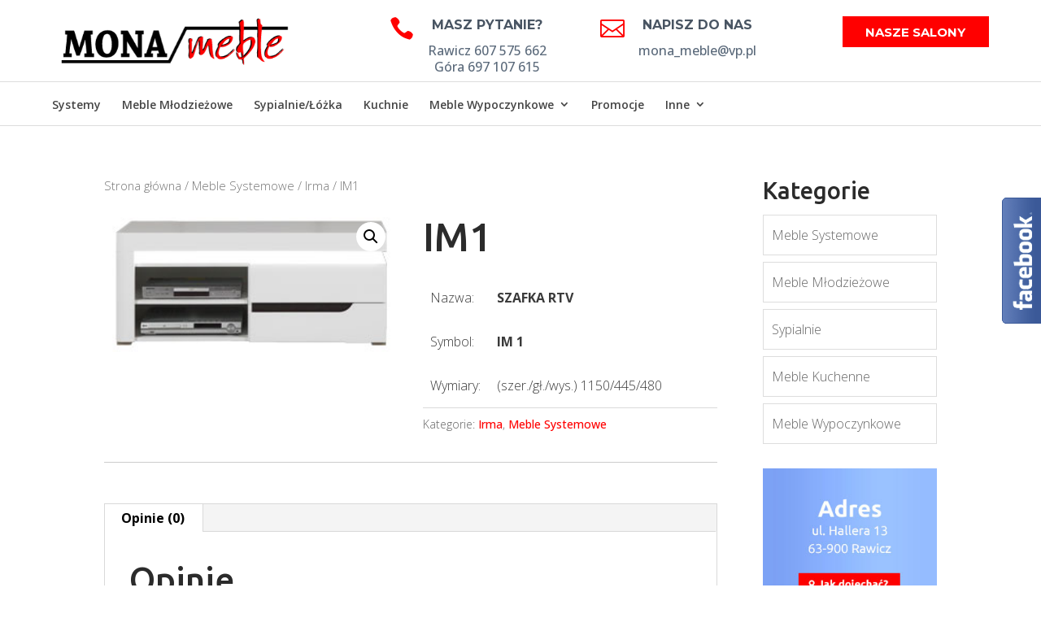

--- FILE ---
content_type: text/html; charset=UTF-8
request_url: https://mona-meble.pl/produkt/im1-2/
body_size: 17203
content:
<!DOCTYPE html>
<!--[if IE 6]>
<html id="ie6" lang="pl-PL"
	prefix="og: https://ogp.me/ns#" >
<![endif]-->
<!--[if IE 7]>
<html id="ie7" lang="pl-PL"
	prefix="og: https://ogp.me/ns#" >
<![endif]-->
<!--[if IE 8]>
<html id="ie8" lang="pl-PL"
	prefix="og: https://ogp.me/ns#" >
<![endif]-->
<!--[if !(IE 6) | !(IE 7) | !(IE 8)  ]><!-->
<html lang="pl-PL"
	prefix="og: https://ogp.me/ns#" >
<!--<![endif]-->
<head>
	<meta charset="UTF-8" />
			
	<meta http-equiv="X-UA-Compatible" content="IE=edge">
	<link rel="pingback" href="https://mona-meble.pl/xmlrpc.php" />

		<!--[if lt IE 9]>
	<script src="https://mona-meble.pl/wp-content/themes/Divi/js/html5.js" type="text/javascript"></script>
	<![endif]-->

	<script type="text/javascript">
		document.documentElement.className = 'js';
	</script>

	<title>IM1 | Mona Meble | Salon Meblowy | Rawicz</title>
<link rel='dns-prefetch' href='//maxcdn.bootstrapcdn.com' />
<link rel='dns-prefetch' href='//fonts.googleapis.com' />
<link rel="alternate" type="application/rss+xml" title="Mona Meble | Salon Meblowy | Rawicz &raquo; Kanał z wpisami" href="https://mona-meble.pl/feed/" />
<link rel="alternate" type="application/rss+xml" title="Mona Meble | Salon Meblowy | Rawicz &raquo; Kanał z komentarzami" href="https://mona-meble.pl/comments/feed/" />
<link rel="alternate" type="application/rss+xml" title="Mona Meble | Salon Meblowy | Rawicz &raquo; IM1 Kanał z komentarzami" href="https://mona-meble.pl/produkt/im1-2/feed/" />
<meta content="MonaMeble v.1.0" name="generator"/><link rel='stylesheet' id='bxslider-style-css'  href='https://mona-meble.pl/wp-content/plugins/gs-logo-slider/gsl-files/css/jquery.bxslider.css?ver=1.8.13' type='text/css' media='all' />
<link rel='stylesheet' id='gs-main-style-css'  href='https://mona-meble.pl/wp-content/plugins/gs-logo-slider/gsl-files/css/gs-main.css?ver=1.8.13' type='text/css' media='all' />
<link rel='stylesheet' id='wp-block-library-css'  href='https://mona-meble.pl/wp-includes/css/dist/block-library/style.min.css?ver=434d432cf0dbfa69ae0cbcefec63d4f2' type='text/css' media='all' />
<link rel='stylesheet' id='wc-block-vendors-style-css'  href='https://mona-meble.pl/wp-content/plugins/woocommerce/packages/woocommerce-blocks/build/vendors-style.css?ver=3.8.1' type='text/css' media='all' />
<link rel='stylesheet' id='wc-block-style-css'  href='https://mona-meble.pl/wp-content/plugins/woocommerce/packages/woocommerce-blocks/build/style.css?ver=3.8.1' type='text/css' media='all' />
<link rel='stylesheet' id='photoswipe-css'  href='https://mona-meble.pl/wp-content/plugins/woocommerce/assets/css/photoswipe/photoswipe.min.css?ver=4.8.3' type='text/css' media='all' />
<link rel='stylesheet' id='photoswipe-default-skin-css'  href='https://mona-meble.pl/wp-content/plugins/woocommerce/assets/css/photoswipe/default-skin/default-skin.min.css?ver=4.8.3' type='text/css' media='all' />
<link rel='stylesheet' id='woocommerce-layout-css'  href='https://mona-meble.pl/wp-content/plugins/woocommerce/assets/css/woocommerce-layout.css?ver=4.8.3' type='text/css' media='all' />
<link rel='stylesheet' id='woocommerce-smallscreen-css'  href='https://mona-meble.pl/wp-content/plugins/woocommerce/assets/css/woocommerce-smallscreen.css?ver=4.8.3' type='text/css' media='only screen and (max-width: 768px)' />
<link rel='stylesheet' id='woocommerce-general-css'  href='https://mona-meble.pl/wp-content/plugins/woocommerce/assets/css/woocommerce.css?ver=4.8.3' type='text/css' media='all' />
<style id='woocommerce-inline-inline-css' type='text/css'>
.woocommerce form .form-row .required { visibility: visible; }
</style>
<link rel='stylesheet' id='ywctm-frontend-css'  href='https://mona-meble.pl/wp-content/plugins/yith-woocommerce-catalog-mode/assets/css/frontend.min.css?ver=2.0.7' type='text/css' media='all' />
<style id='ywctm-frontend-inline-css' type='text/css'>
form.cart button.single_add_to_cart_button, form.cart .quantity, .widget.woocommerce.widget_shopping_cart{display: none !important}
</style>
<link rel='stylesheet' id='parent-style-css'  href='https://mona-meble.pl/wp-content/themes/Divi/style.css?ver=434d432cf0dbfa69ae0cbcefec63d4f2' type='text/css' media='all' />
<link rel='stylesheet' id='font-awesome-css'  href='//maxcdn.bootstrapcdn.com/font-awesome/latest/css/font-awesome.min.css?ver=434d432cf0dbfa69ae0cbcefec63d4f2' type='text/css' media='all' />
<style id='font-awesome-inline-css' type='text/css'>
[data-font="FontAwesome"]:before {font-family: 'FontAwesome' !important;content: attr(data-icon) !important;speak: none !important;font-weight: normal !important;font-variant: normal !important;text-transform: none !important;line-height: 1 !important;font-style: normal !important;-webkit-font-smoothing: antialiased !important;-moz-osx-font-smoothing: grayscale !important;}
</style>
<link rel='stylesheet' id='owl-carousel-style-css'  href='https://mona-meble.pl/wp-content/themes/MonaMeble/js/owl-carousel/owl.carousel.css?ver=434d432cf0dbfa69ae0cbcefec63d4f2' type='text/css' media='all' />
<link rel='stylesheet' id='owl-carousel-theme-style-css'  href='https://mona-meble.pl/wp-content/themes/MonaMeble/js/owl-carousel/owl.theme.default.min.css?ver=434d432cf0dbfa69ae0cbcefec63d4f2' type='text/css' media='all' />
<link rel='stylesheet' id='divi-style-css'  href='https://mona-meble.pl/wp-content/themes/MonaMeble/style.css?ver=4.4.8' type='text/css' media='all' />
<link rel='stylesheet' id='et-builder-googlefonts-cached-css'  href='https://fonts.googleapis.com/css?family=Ubuntu%3A300%2C300italic%2Cregular%2Citalic%2C500%2C500italic%2C700%2C700italic%7COpen+Sans%3A300%2C300italic%2Cregular%2Citalic%2C600%2C600italic%2C700%2C700italic%2C800%2C800italic%7CMontserrat%3A100%2C100italic%2C200%2C200italic%2C300%2C300italic%2Cregular%2Citalic%2C500%2C500italic%2C600%2C600italic%2C700%2C700italic%2C800%2C800italic%2C900%2C900italic&#038;ver=434d432cf0dbfa69ae0cbcefec63d4f2#038;subset=cyrillic,cyrillic-ext,greek,greek-ext,latin,latin-ext,hebrew,math,symbols,vietnamese' type='text/css' media='all' />
<link rel='stylesheet' id='dashicons-css'  href='https://mona-meble.pl/wp-includes/css/dashicons.min.css?ver=434d432cf0dbfa69ae0cbcefec63d4f2' type='text/css' media='all' />
<style id='dashicons-inline-css' type='text/css'>
[data-font="Dashicons"]:before {font-family: 'Dashicons' !important;content: attr(data-icon) !important;speak: none !important;font-weight: normal !important;font-variant: normal !important;text-transform: none !important;line-height: 1 !important;font-style: normal !important;-webkit-font-smoothing: antialiased !important;-moz-osx-font-smoothing: grayscale !important;}
</style>
<script type='text/javascript' src='https://mona-meble.pl/wp-includes/js/jquery/jquery.js?ver=1.12.4-wp'></script>
<script type='text/javascript' src='https://mona-meble.pl/wp-includes/js/jquery/jquery-migrate.min.js?ver=1.4.1'></script>
<script type='text/javascript' src='https://mona-meble.pl/wp-content/themes/MonaMeble/js/owl-carousel/owl.carousel.min.js?ver=434d432cf0dbfa69ae0cbcefec63d4f2'></script>
<script type='text/javascript' src='https://mona-meble.pl/wp-content/themes/MonaMeble/js/custom.js?ver=434d432cf0dbfa69ae0cbcefec63d4f2'></script>
<script type='text/javascript' src='https://mona-meble.pl/wp-content/themes/Divi/core/admin/js/es6-promise.auto.min.js?ver=434d432cf0dbfa69ae0cbcefec63d4f2'></script>
<script type='text/javascript'>
/* <![CDATA[ */
var et_core_api_spam_recaptcha = {"site_key":"","page_action":{"action":"im1_2"}};
/* ]]> */
</script>
<script type='text/javascript' src='https://mona-meble.pl/wp-content/themes/Divi/core/admin/js/recaptcha.js?ver=434d432cf0dbfa69ae0cbcefec63d4f2'></script>
<link rel='https://api.w.org/' href='https://mona-meble.pl/wp-json/' />
<link rel="EditURI" type="application/rsd+xml" title="RSD" href="https://mona-meble.pl/xmlrpc.php?rsd" />
<link rel="wlwmanifest" type="application/wlwmanifest+xml" href="https://mona-meble.pl/wp-includes/wlwmanifest.xml" /> 

<link rel='shortlink' href='https://mona-meble.pl/?p=28864' />
<link rel="alternate" type="application/json+oembed" href="https://mona-meble.pl/wp-json/oembed/1.0/embed?url=https%3A%2F%2Fmona-meble.pl%2Fprodukt%2Fim1-2%2F" />
<link rel="alternate" type="text/xml+oembed" href="https://mona-meble.pl/wp-json/oembed/1.0/embed?url=https%3A%2F%2Fmona-meble.pl%2Fprodukt%2Fim1-2%2F&#038;format=xml" />
<meta name="viewport" content="width=device-width, initial-scale=1.0, maximum-scale=1.0, user-scalable=0" /><link rel="shortcut icon" href="https://mona-meble.pl/wp-content/uploads/2016/08/favicon.png" />	<noscript><style>.woocommerce-product-gallery{ opacity: 1 !important; }</style></noscript>
	<script>
  (function(i,s,o,g,r,a,m){i['GoogleAnalyticsObject']=r;i[r]=i[r]||function(){
  (i[r].q=i[r].q||[]).push(arguments)},i[r].l=1*new Date();a=s.createElement(o),
  m=s.getElementsByTagName(o)[0];a.async=1;a.src=g;m.parentNode.insertBefore(a,m)
  })(window,document,'script','https://www.google-analytics.com/analytics.js','ga');

  ga('create', 'UA-83522930-1', 'auto');
  ga('send', 'pageview');

</script><style id="et-divi-customizer-global-cached-inline-styles">body,.et_pb_column_1_2 .et_quote_content blockquote cite,.et_pb_column_1_2 .et_link_content a.et_link_main_url,.et_pb_column_1_3 .et_quote_content blockquote cite,.et_pb_column_3_8 .et_quote_content blockquote cite,.et_pb_column_1_4 .et_quote_content blockquote cite,.et_pb_blog_grid .et_quote_content blockquote cite,.et_pb_column_1_3 .et_link_content a.et_link_main_url,.et_pb_column_3_8 .et_link_content a.et_link_main_url,.et_pb_column_1_4 .et_link_content a.et_link_main_url,.et_pb_blog_grid .et_link_content a.et_link_main_url,body .et_pb_bg_layout_light .et_pb_post p,body .et_pb_bg_layout_dark .et_pb_post p{font-size:16px}.et_pb_slide_content,.et_pb_best_value{font-size:18px}body{color:#3a3a3a}h1,h2,h3,h4,h5,h6{color:#2b2b2b}body{line-height:1.8em}.woocommerce #respond input#submit,.woocommerce-page #respond input#submit,.woocommerce #content input.button,.woocommerce-page #content input.button,.woocommerce-message,.woocommerce-error,.woocommerce-info{background:#ff0000!important}#et_search_icon:hover,.mobile_menu_bar:before,.mobile_menu_bar:after,.et_toggle_slide_menu:after,.et-social-icon a:hover,.et_pb_sum,.et_pb_pricing li a,.et_pb_pricing_table_button,.et_overlay:before,.entry-summary p.price ins,.woocommerce div.product span.price,.woocommerce-page div.product span.price,.woocommerce #content div.product span.price,.woocommerce-page #content div.product span.price,.woocommerce div.product p.price,.woocommerce-page div.product p.price,.woocommerce #content div.product p.price,.woocommerce-page #content div.product p.price,.et_pb_member_social_links a:hover,.woocommerce .star-rating span:before,.woocommerce-page .star-rating span:before,.et_pb_widget li a:hover,.et_pb_filterable_portfolio .et_pb_portfolio_filters li a.active,.et_pb_filterable_portfolio .et_pb_portofolio_pagination ul li a.active,.et_pb_gallery .et_pb_gallery_pagination ul li a.active,.wp-pagenavi span.current,.wp-pagenavi a:hover,.nav-single a,.tagged_as a,.posted_in a{color:#ff0000}.et_pb_contact_submit,.et_password_protected_form .et_submit_button,.et_pb_bg_layout_light .et_pb_newsletter_button,.comment-reply-link,.form-submit .et_pb_button,.et_pb_bg_layout_light .et_pb_promo_button,.et_pb_bg_layout_light .et_pb_more_button,.woocommerce a.button.alt,.woocommerce-page a.button.alt,.woocommerce button.button.alt,.woocommerce button.button.alt.disabled,.woocommerce-page button.button.alt,.woocommerce-page button.button.alt.disabled,.woocommerce input.button.alt,.woocommerce-page input.button.alt,.woocommerce #respond input#submit.alt,.woocommerce-page #respond input#submit.alt,.woocommerce #content input.button.alt,.woocommerce-page #content input.button.alt,.woocommerce a.button,.woocommerce-page a.button,.woocommerce button.button,.woocommerce-page button.button,.woocommerce input.button,.woocommerce-page input.button,.et_pb_contact p input[type="checkbox"]:checked+label i:before,.et_pb_bg_layout_light.et_pb_module.et_pb_button{color:#ff0000}.footer-widget h4{color:#ff0000}.et-search-form,.nav li ul,.et_mobile_menu,.footer-widget li:before,.et_pb_pricing li:before,blockquote{border-color:#ff0000}.et_pb_counter_amount,.et_pb_featured_table .et_pb_pricing_heading,.et_quote_content,.et_link_content,.et_audio_content,.et_pb_post_slider.et_pb_bg_layout_dark,.et_slide_in_menu_container,.et_pb_contact p input[type="radio"]:checked+label i:before{background-color:#ff0000}.container,.et_pb_row,.et_pb_slider .et_pb_container,.et_pb_fullwidth_section .et_pb_title_container,.et_pb_fullwidth_section .et_pb_title_featured_container,.et_pb_fullwidth_header:not(.et_pb_fullscreen) .et_pb_fullwidth_header_container{max-width:1280px}.et_boxed_layout #page-container,.et_boxed_layout.et_non_fixed_nav.et_transparent_nav #page-container #top-header,.et_boxed_layout.et_non_fixed_nav.et_transparent_nav #page-container #main-header,.et_fixed_nav.et_boxed_layout #page-container #top-header,.et_fixed_nav.et_boxed_layout #page-container #main-header,.et_boxed_layout #page-container .container,.et_boxed_layout #page-container .et_pb_row{max-width:1440px}a{color:#ff0000}#top-header,#et-secondary-nav li ul{background-color:#ff0000}.et_header_style_centered .mobile_nav .select_page,.et_header_style_split .mobile_nav .select_page,.et_nav_text_color_light #top-menu>li>a,.et_nav_text_color_dark #top-menu>li>a,#top-menu a,.et_mobile_menu li a,.et_nav_text_color_light .et_mobile_menu li a,.et_nav_text_color_dark .et_mobile_menu li a,#et_search_icon:before,.et_search_form_container input,span.et_close_search_field:after,#et-top-navigation .et-cart-info{color:rgba(0,0,0,0.73)}.et_search_form_container input::-moz-placeholder{color:rgba(0,0,0,0.73)}.et_search_form_container input::-webkit-input-placeholder{color:rgba(0,0,0,0.73)}.et_search_form_container input:-ms-input-placeholder{color:rgba(0,0,0,0.73)}#top-menu li.current-menu-ancestor>a,#top-menu li.current-menu-item>a,.et_color_scheme_red #top-menu li.current-menu-ancestor>a,.et_color_scheme_red #top-menu li.current-menu-item>a,.et_color_scheme_pink #top-menu li.current-menu-ancestor>a,.et_color_scheme_pink #top-menu li.current-menu-item>a,.et_color_scheme_orange #top-menu li.current-menu-ancestor>a,.et_color_scheme_orange #top-menu li.current-menu-item>a,.et_color_scheme_green #top-menu li.current-menu-ancestor>a,.et_color_scheme_green #top-menu li.current-menu-item>a{color:#000000}#main-footer{background-color:#ffffff}#footer-widgets .footer-widget a,#footer-widgets .footer-widget li a,#footer-widgets .footer-widget li a:hover{color:#6a6a6a}.footer-widget{color:#6a6a6a}#main-footer .footer-widget h4{color:#000000}.footer-widget li:before{border-color:#000000}.footer-widget h4{font-weight:bold;font-style:normal;text-transform:none;text-decoration:none}#footer-widgets .footer-widget li:before{top:10.6px}body .et_pb_button,.woocommerce a.button.alt,.woocommerce-page a.button.alt,.woocommerce button.button.alt,.woocommerce button.button.alt.disabled,.woocommerce-page button.button.alt,.woocommerce-page button.button.alt.disabled,.woocommerce input.button.alt,.woocommerce-page input.button.alt,.woocommerce #respond input#submit.alt,.woocommerce-page #respond input#submit.alt,.woocommerce #content input.button.alt,.woocommerce-page #content input.button.alt,.woocommerce a.button,.woocommerce-page a.button,.woocommerce button.button,.woocommerce-page button.button,.woocommerce input.button,.woocommerce-page input.button,.woocommerce #respond input#submit,.woocommerce-page #respond input#submit,.woocommerce #content input.button,.woocommerce-page #content input.button,.woocommerce-message a.button.wc-forward{background-color:#ff0000;border-color:#ff0000;border-radius:2px;font-weight:normal;font-style:normal;text-transform:uppercase;text-decoration:none;;letter-spacing:1px}body.et_pb_button_helper_class .et_pb_button,body.et_pb_button_helper_class .et_pb_module.et_pb_button,.woocommerce.et_pb_button_helper_class a.button.alt,.woocommerce-page.et_pb_button_helper_class a.button.alt,.woocommerce.et_pb_button_helper_class button.button.alt,.woocommerce.et_pb_button_helper_class button.button.alt.disabled,.woocommerce-page.et_pb_button_helper_class button.button.alt,.woocommerce-page.et_pb_button_helper_class button.button.alt.disabled,.woocommerce.et_pb_button_helper_class input.button.alt,.woocommerce-page.et_pb_button_helper_class input.button.alt,.woocommerce.et_pb_button_helper_class #respond input#submit.alt,.woocommerce-page.et_pb_button_helper_class #respond input#submit.alt,.woocommerce.et_pb_button_helper_class #content input.button.alt,.woocommerce-page.et_pb_button_helper_class #content input.button.alt,.woocommerce.et_pb_button_helper_class a.button,.woocommerce-page.et_pb_button_helper_class a.button,.woocommerce.et_pb_button_helper_class button.button,.woocommerce-page.et_pb_button_helper_class button.button,.woocommerce.et_pb_button_helper_class input.button,.woocommerce-page.et_pb_button_helper_class input.button,.woocommerce.et_pb_button_helper_class #respond input#submit,.woocommerce-page.et_pb_button_helper_class #respond input#submit,.woocommerce.et_pb_button_helper_class #content input.button,.woocommerce-page.et_pb_button_helper_class #content input.button{}body .et_pb_button:hover,.woocommerce a.button.alt:hover,.woocommerce-page a.button.alt:hover,.woocommerce button.button.alt:hover,.woocommerce button.button.alt.disabled:hover,.woocommerce-page button.button.alt:hover,.woocommerce-page button.button.alt.disabled:hover,.woocommerce input.button.alt:hover,.woocommerce-page input.button.alt:hover,.woocommerce #respond input#submit.alt:hover,.woocommerce-page #respond input#submit.alt:hover,.woocommerce #content input.button.alt:hover,.woocommerce-page #content input.button.alt:hover,.woocommerce a.button:hover,.woocommerce-page a.button:hover,.woocommerce button.button:hover,.woocommerce-page button.button:hover,.woocommerce input.button:hover,.woocommerce-page input.button:hover,.woocommerce #respond input#submit:hover,.woocommerce-page #respond input#submit:hover,.woocommerce #content input.button:hover,.woocommerce-page #content input.button:hover{color:#ffffff!important;background:#ff0000!important}h1,h2,h3,h4,h5,h6,.et_quote_content blockquote p,.et_pb_slide_description .et_pb_slide_title{line-height:1.4em}.et_slide_in_menu_container,.et_slide_in_menu_container .et-search-field{letter-spacing:px}.et_slide_in_menu_container .et-search-field::-moz-placeholder{letter-spacing:px}.et_slide_in_menu_container .et-search-field::-webkit-input-placeholder{letter-spacing:px}.et_slide_in_menu_container .et-search-field:-ms-input-placeholder{letter-spacing:px}@media only screen and (min-width:981px){.footer-widget h4{font-size:22px}.et_header_style_left #et-top-navigation,.et_header_style_split #et-top-navigation{padding:50px 0 0 0}.et_header_style_left #et-top-navigation nav>ul>li>a,.et_header_style_split #et-top-navigation nav>ul>li>a{padding-bottom:50px}.et_header_style_split .centered-inline-logo-wrap{width:100px;margin:-100px 0}.et_header_style_split .centered-inline-logo-wrap #logo{max-height:100px}.et_pb_svg_logo.et_header_style_split .centered-inline-logo-wrap #logo{height:100px}.et_header_style_centered #top-menu>li>a{padding-bottom:18px}.et_header_style_slide #et-top-navigation,.et_header_style_fullscreen #et-top-navigation{padding:41px 0 41px 0!important}.et_header_style_centered #main-header .logo_container{height:100px}.et_header_style_centered #logo{max-height:60%}.et_pb_svg_logo.et_header_style_centered #logo{height:60%}.et_header_style_left .et-fixed-header #et-top-navigation,.et_header_style_split .et-fixed-header #et-top-navigation{padding:50px 0 0 0}.et_header_style_left .et-fixed-header #et-top-navigation nav>ul>li>a,.et_header_style_split .et-fixed-header #et-top-navigation nav>ul>li>a{padding-bottom:50px}.et_header_style_centered header#main-header.et-fixed-header .logo_container{height:100px}.et_header_style_split #main-header.et-fixed-header .centered-inline-logo-wrap{width:100px;margin:-100px 0}.et_header_style_split .et-fixed-header .centered-inline-logo-wrap #logo{max-height:100px}.et_pb_svg_logo.et_header_style_split .et-fixed-header .centered-inline-logo-wrap #logo{height:100px}.et_header_style_slide .et-fixed-header #et-top-navigation,.et_header_style_fullscreen .et-fixed-header #et-top-navigation{padding:41px 0 41px 0!important}.et-fixed-header#top-header,.et-fixed-header#top-header #et-secondary-nav li ul{background-color:#f20040}.et-fixed-header #top-menu a,.et-fixed-header #et_search_icon:before,.et-fixed-header #et_top_search .et-search-form input,.et-fixed-header .et_search_form_container input,.et-fixed-header .et_close_search_field:after,.et-fixed-header #et-top-navigation .et-cart-info{color:rgba(0,0,0,0.73)!important}.et-fixed-header .et_search_form_container input::-moz-placeholder{color:rgba(0,0,0,0.73)!important}.et-fixed-header .et_search_form_container input::-webkit-input-placeholder{color:rgba(0,0,0,0.73)!important}.et-fixed-header .et_search_form_container input:-ms-input-placeholder{color:rgba(0,0,0,0.73)!important}.et-fixed-header #top-menu li.current-menu-ancestor>a,.et-fixed-header #top-menu li.current-menu-item>a{color:#000000!important}}@media only screen and (min-width:1600px){.et_pb_row{padding:32px 0}.et_pb_section{padding:64px 0}.single.et_pb_pagebuilder_layout.et_full_width_page .et_post_meta_wrapper{padding-top:96px}.et_pb_fullwidth_section{padding:0}}h1,h1.et_pb_contact_main_title,.et_pb_title_container h1{font-size:49px}h2,.product .related h2,.et_pb_column_1_2 .et_quote_content blockquote p{font-size:42px}h3{font-size:35px}h4,.et_pb_circle_counter h3,.et_pb_number_counter h3,.et_pb_column_1_3 .et_pb_post h2,.et_pb_column_1_4 .et_pb_post h2,.et_pb_blog_grid h2,.et_pb_column_1_3 .et_quote_content blockquote p,.et_pb_column_3_8 .et_quote_content blockquote p,.et_pb_column_1_4 .et_quote_content blockquote p,.et_pb_blog_grid .et_quote_content blockquote p,.et_pb_column_1_3 .et_link_content h2,.et_pb_column_3_8 .et_link_content h2,.et_pb_column_1_4 .et_link_content h2,.et_pb_blog_grid .et_link_content h2,.et_pb_column_1_3 .et_audio_content h2,.et_pb_column_3_8 .et_audio_content h2,.et_pb_column_1_4 .et_audio_content h2,.et_pb_blog_grid .et_audio_content h2,.et_pb_column_3_8 .et_pb_audio_module_content h2,.et_pb_column_1_3 .et_pb_audio_module_content h2,.et_pb_gallery_grid .et_pb_gallery_item h3,.et_pb_portfolio_grid .et_pb_portfolio_item h2,.et_pb_filterable_portfolio_grid .et_pb_portfolio_item h2{font-size:29px}h5{font-size:25px}h6{font-size:23px}.et_pb_slide_description .et_pb_slide_title{font-size:74px}.woocommerce ul.products li.product h3,.woocommerce-page ul.products li.product h3,.et_pb_gallery_grid .et_pb_gallery_item h3,.et_pb_portfolio_grid .et_pb_portfolio_item h2,.et_pb_filterable_portfolio_grid .et_pb_portfolio_item h2,.et_pb_column_1_4 .et_pb_audio_module_content h2{font-size:25px}	h1,h2,h3,h4,h5,h6{font-family:'Ubuntu',Helvetica,Arial,Lucida,sans-serif}body,input,textarea,select{font-family:'Open Sans',Helvetica,Arial,Lucida,sans-serif;font-weight:300}.et_pb_button{font-family:'Ubuntu',Helvetica,Arial,Lucida,sans-serif}.et_pb_button_0.et_pb_button.et_pb_module{min-width:140px!Important}.et_header_style_centered .et-search-form input,.et_header_style_centered span.et_close_search_field{top:0%}#main-header #et-top-navigation #et_top_search #et_search_icon:before{display:none}.et-fixed-header #et-top-navigation #et_top_search #et_search_icon:before{display:block!Important}.et-search-form input{top:-20px!important}</style>
<script type='text/javascript' src='https://mona-meble.pl/wp-content/plugins/wp-spamshield/js/jscripts.php'></script> 
</head>
<body class="product-template-default single single-product postid-28864 theme-Divi woocommerce woocommerce-page woocommerce-no-js et_color_scheme_red et_pb_button_helper_class et_fixed_nav et_show_nav et_primary_nav_dropdown_animation_fade et_secondary_nav_dropdown_animation_fade et_header_style_centered et_pb_footer_columns3 et_cover_background et_pb_gutter osx et_pb_gutters3 et_smooth_scroll et_right_sidebar et_divi_theme et-db et_minified_js et_minified_css">
	
	<div class="preloader">
     	<div class="status"></div>
 	</div><!-- .preloader -->
	
	<div id="page-container">

	
	
		<header id="main-header" data-height-onload="100">
			<div class="container clearfix et_menu_container">
							<div class="logo_container">
					<span class="logo_helper"></span>
					<a href="https://mona-meble.pl/">
						<img src="https://mona-meble.pl/wp-content/uploads/2016/07/mona-logo.png" alt="Mona Meble | Salon Meblowy | Rawicz" id="logo" data-height-percentage="60" />
					</a>
					<div id="divi_pb_widget-2" class="et_pb_widget widget_divi_pb_widget"><div class="et_pb_row et_pb_row_0 header_custom_cta et_pb_gutters3">
				<div class="et_pb_column et_pb_column_1_3 et_pb_column_0  et_pb_css_mix_blend_mode_passthrough">
				
				
				<div class="et_pb_module et_pb_blurb et_pb_blurb_0  et_pb_text_align_center  et_pb_blurb_position_left et_pb_bg_layout_dark">
				
				
				<div class="et_pb_blurb_content">
					<div class="et_pb_main_blurb_image"><span class="et_pb_image_wrap"><span class="et-waypoint et_pb_animation_bottom et-pb-icon">&#xe090;</span></span></div>
					<div class="et_pb_blurb_container">
						<h4 class="et_pb_module_header"><span>Masz pytanie?</span></h4>
						<div class="et_pb_blurb_description">Rawicz 607 575 662 <br />
Góra 697 107 615</div>
					</div>
				</div> <!-- .et_pb_blurb_content -->
			</div> <!-- .et_pb_blurb -->
			</div> <!-- .et_pb_column --><div class="et_pb_column et_pb_column_1_3 et_pb_column_1  et_pb_css_mix_blend_mode_passthrough">
				
				
				<div class="et_pb_module et_pb_blurb et_pb_blurb_1  et_pb_text_align_center  et_pb_blurb_position_left et_pb_bg_layout_dark">
				
				
				<div class="et_pb_blurb_content">
					<div class="et_pb_main_blurb_image"><a href="http://mona_meble@vp.pl"><span class="et_pb_image_wrap"><span class="et-waypoint et_pb_animation_bottom et-pb-icon">&#xe010;</span></span></a></div>
					<div class="et_pb_blurb_container">
						<h4 class="et_pb_module_header"><a href="http://mona_meble@vp.pl">NAPISZ DO NAS</a></h4>
						<div class="et_pb_blurb_description">mona_meble@vp.pl</div>
					</div>
				</div> <!-- .et_pb_blurb_content -->
			</div> <!-- .et_pb_blurb -->
			</div> <!-- .et_pb_column --><div class="et_pb_column et_pb_column_1_3 et_pb_column_2  et_pb_css_mix_blend_mode_passthrough et-last-child">
				
				
				<div class="et_pb_button_module_wrapper et_pb_button_0_wrapper et_pb_button_alignment_right et_pb_module ">
				<a class="et_pb_button et_pb_button_0 et_hover_enabled et_pb_bg_layout_light" href="https://mona-meble.pl/kontakt/">Nasze Salony</a>
			</div>
			</div> <!-- .et_pb_column -->
				
				
			</div> <!-- .et_pb_row --></div> <!-- end .et_pb_widget -->				</div>
				<div id="et-top-navigation" data-height="100" data-fixed-height="100">
											<nav id="top-menu-nav">
						<ul id="top-menu" class="nav"><li id="menu-item-28248" class="menu-item menu-item-type-taxonomy menu-item-object-product_cat current-product-ancestor current-menu-parent current-product-parent menu-item-28248"><a href="https://mona-meble.pl/kategoria-produktu/meble-systemowe/">Systemy</a></li>
<li id="menu-item-25044" class="menu-item menu-item-type-taxonomy menu-item-object-product_cat menu-item-25044"><a href="https://mona-meble.pl/kategoria-produktu/meble-mlodziezowe/">Meble Młodzieżowe</a></li>
<li id="menu-item-25047" class="menu-item menu-item-type-taxonomy menu-item-object-product_cat menu-item-25047"><a href="https://mona-meble.pl/kategoria-produktu/sypialnie/">Sypialnie/Łóżka</a></li>
<li id="menu-item-25043" class="menu-item menu-item-type-taxonomy menu-item-object-product_cat menu-item-25043"><a href="https://mona-meble.pl/kategoria-produktu/meble-kuchenne/">Kuchnie</a></li>
<li id="menu-item-25046" class="menu-item menu-item-type-taxonomy menu-item-object-product_cat menu-item-has-children menu-item-25046"><a href="https://mona-meble.pl/kategoria-produktu/meble-wypoczynkowe/">Meble Wypoczynkowe</a>
<ul class="sub-menu">
	<li id="menu-item-28573" class="menu-item menu-item-type-taxonomy menu-item-object-product_cat menu-item-28573"><a href="https://mona-meble.pl/kategoria-produktu/meble-wypoczynkowe/fotele/">Fotele</a></li>
	<li id="menu-item-28574" class="menu-item menu-item-type-taxonomy menu-item-object-product_cat menu-item-28574"><a href="https://mona-meble.pl/kategoria-produktu/meble-wypoczynkowe/kanapywersalki/">Kanapy / Wersalki</a></li>
	<li id="menu-item-28575" class="menu-item menu-item-type-taxonomy menu-item-object-product_cat menu-item-28575"><a href="https://mona-meble.pl/kategoria-produktu/meble-wypoczynkowe/narozniki/">Narożniki</a></li>
	<li id="menu-item-28576" class="menu-item menu-item-type-taxonomy menu-item-object-product_cat menu-item-28576"><a href="https://mona-meble.pl/kategoria-produktu/meble-wypoczynkowe/sofy/">Sofy</a></li>
	<li id="menu-item-28577" class="menu-item menu-item-type-taxonomy menu-item-object-product_cat menu-item-28577"><a href="https://mona-meble.pl/kategoria-produktu/meble-wypoczynkowe/zestawy-wypoczynkowe/">Zestawy wypoczynkowe</a></li>
</ul>
</li>
<li id="menu-item-28592" class="menu-item menu-item-type-taxonomy menu-item-object-product_cat menu-item-28592"><a href="https://mona-meble.pl/kategoria-produktu/promocje/">Promocje</a></li>
<li id="menu-item-31093" class="menu-item menu-item-type-custom menu-item-object-custom menu-item-has-children menu-item-31093"><a href="#">Inne</a>
<ul class="sub-menu">
	<li id="menu-item-28586" class="menu-item menu-item-type-taxonomy menu-item-object-product_cat menu-item-28586"><a href="https://mona-meble.pl/kategoria-produktu/inne/garderoby/">Garderoby</a></li>
	<li id="menu-item-28581" class="menu-item menu-item-type-taxonomy menu-item-object-product_cat menu-item-28581"><a href="https://mona-meble.pl/kategoria-produktu/inne/biurka/">Biurka</a></li>
	<li id="menu-item-28584" class="menu-item menu-item-type-taxonomy menu-item-object-product_cat menu-item-28584"><a href="https://mona-meble.pl/kategoria-produktu/fotele-mlodziezowe/">Fotele młodzieżowe</a></li>
	<li id="menu-item-28582" class="menu-item menu-item-type-taxonomy menu-item-object-product_cat menu-item-28582"><a href="https://mona-meble.pl/kategoria-produktu/biuro-optimal/">Biuro Optimal</a></li>
	<li id="menu-item-28583" class="menu-item menu-item-type-taxonomy menu-item-object-product_cat menu-item-28583"><a href="https://mona-meble.pl/kategoria-produktu/fotele-gabinetowe/">Fotele gabinetowe</a></li>
	<li id="menu-item-28579" class="menu-item menu-item-type-taxonomy menu-item-object-product_cat menu-item-28579"><a href="https://mona-meble.pl/kategoria-produktu/fotele-pracownicze/">Fotele pracownicze</a></li>
	<li id="menu-item-28634" class="menu-item menu-item-type-taxonomy menu-item-object-product_cat menu-item-28634"><a href="https://mona-meble.pl/kategoria-produktu/lampy-inne/">Lampy</a></li>
	<li id="menu-item-28637" class="menu-item menu-item-type-taxonomy menu-item-object-product_cat menu-item-28637"><a href="https://mona-meble.pl/kategoria-produktu/szafy/">Szafy</a></li>
</ul>
</li>
<li id="menu-item-25452" class="kontakt-btn menu-item menu-item-type-custom menu-item-object-custom menu-item-25452"><a href="https://mona-meble.pl/kontakt/">Nasz Salon</a></li>
</ul>						</nav>
					
					<a href="https://mona-meble.pl" class="et-cart-info">
				<span></span>
			</a>
					
										<div id="et_top_search">
						<span id="et_search_icon"></span>
					</div>
					
					<div id="et_mobile_nav_menu">
				<div class="mobile_nav closed">
					<span class="select_page">Zaznacz stronę</span>
					<span class="mobile_menu_bar mobile_menu_bar_toggle"></span>
				</div>
			</div>				</div> <!-- #et-top-navigation -->
			</div> <!-- .container -->
			<div class="et_search_outer">
				<div class="container et_search_form_container">
					<form role="search" method="get" class="et-search-form" action="https://mona-meble.pl/">
					<input type="search" class="et-search-field" placeholder="Wyszukiwanie &hellip;" value="" name="s" title="Szukaj:" />					</form>
					<span class="et_close_search_field"></span>
				</div>
			</div>
		</header> <!-- #main-header -->

		<div id="et-main-area">
	
		<div id="main-content">
			<div class="container">
				<div id="content-area" class="clearfix">
					<div id="left-area"><nav class="woocommerce-breadcrumb"><a href="https://mona-meble.pl">Strona główna</a>&nbsp;&#47;&nbsp;<a href="https://mona-meble.pl/kategoria-produktu/meble-systemowe/">Meble Systemowe</a>&nbsp;&#47;&nbsp;<a href="https://mona-meble.pl/kategoria-produktu/meble-systemowe/irma/">Irma</a>&nbsp;&#47;&nbsp;IM1</nav>
					
			<div class="woocommerce-notices-wrapper"></div><div itemscope itemtype="http://schema.org/Product" id="product-28864" class="product type-product post-28864 status-publish first instock product_cat-irma product_cat-meble-systemowe has-post-thumbnail shipping-taxable product-type-simple">

	<div class="clearfix"><div class="woocommerce-product-gallery woocommerce-product-gallery--with-images woocommerce-product-gallery--columns-4 images" data-columns="4" style="opacity: 0; transition: opacity .25s ease-in-out;">
	<figure class="woocommerce-product-gallery__wrapper">
		<div data-thumb="https://mona-meble.pl/wp-content/uploads/2017/12/IM01_B-DM_mid-1-100x100.jpg" data-thumb-alt="" class="woocommerce-product-gallery__image"><a href="https://mona-meble.pl/wp-content/uploads/2017/12/IM01_B-DM_mid-1.jpg"><img width="280" height="141" src="https://mona-meble.pl/wp-content/uploads/2017/12/IM01_B-DM_mid-1.jpg" class="wp-post-image" alt="" title="IM01_B-DM_mid" data-caption="" data-src="https://mona-meble.pl/wp-content/uploads/2017/12/IM01_B-DM_mid-1.jpg" data-large_image="https://mona-meble.pl/wp-content/uploads/2017/12/IM01_B-DM_mid-1.jpg" data-large_image_width="280" data-large_image_height="141" /></a></div>	</figure>
</div>

	<div class="summary entry-summary">
		<h1 class="product_title entry-title">IM1</h1><p class="price"></p>
<div class="woocommerce-product-details__short-description">
	<table border="0" width="310" cellspacing="0" cellpadding="3">
<tbody>
<tr>
<td class="opis_title">Nazwa:</td>
<td><strong>SZAFKA RTV</strong></td>
</tr>
<tr>
<td class="opis_title">Symbol:</td>
<td><strong>IM 1</strong></td>
</tr>
<tr>
<td class="opis_title">Wymiary:</td>
<td>(szer./gł./wys.) 1150/445/480</td>
</tr>
</tbody>
</table>
</div>
<div class="product_meta">

	
	
	<span class="posted_in">Kategorie: <a href="https://mona-meble.pl/kategoria-produktu/meble-systemowe/irma/" rel="tag">Irma</a>, <a href="https://mona-meble.pl/kategoria-produktu/meble-systemowe/" rel="tag">Meble Systemowe</a></span>
	
	
</div>
	</div>
	<div class="product-seperator"></div>
	</div><!-- #end wrapper -->
	<div class="woocommerce-tabs wc-tabs-wrapper">
		<ul class="tabs wc-tabs" role="tablist">
							<li class="reviews_tab" id="tab-title-reviews" role="tab" aria-controls="tab-reviews">
					<a href="#tab-reviews">
						Opinie (0)					</a>
				</li>
					</ul>
					<div class="woocommerce-Tabs-panel woocommerce-Tabs-panel--reviews panel entry-content wc-tab" id="tab-reviews" role="tabpanel" aria-labelledby="tab-title-reviews">
				<div id="reviews" class="woocommerce-Reviews">
	<div id="comments">
		<h2 class="woocommerce-Reviews-title">
			Opinie		</h2>

					<p class="woocommerce-noreviews">Na razie nie ma opinii o produkcie.</p>
			</div>

			<div id="review_form_wrapper">
			<div id="review_form">
					<div id="respond" class="comment-respond">
		<span id="reply-title" class="comment-reply-title">Napisz pierwszą opinię o &bdquo;IM1&rdquo; <small><a rel="nofollow" id="cancel-comment-reply-link" href="/produkt/im1-2/#respond" style="display:none;">Anuluj pisanie odpowiedzi</a></small></span><form action="https://mona-meble.pl/wp-comments-post.php" method="post" id="commentform" class="comment-form"><p class="comment-notes"><span id="email-notes">Twój adres e-mail nie zostanie opublikowany.</span> Wymagane pola są oznaczone <span class="required">*</span></p><p class="comment-form-comment"><label for="comment">Twoja opinia&nbsp;<span class="required">*</span></label><textarea id="comment" name="comment" cols="45" rows="8" required></textarea></p><p class="comment-form-author"><label for="author">Nazwa&nbsp;<span class="required">*</span></label><input id="author" name="author" type="text" value="" size="30" required /></p>
<p class="comment-form-email"><label for="email">E-mail&nbsp;<span class="required">*</span></label><input id="email" name="email" type="email" value="" size="30" required /></p>
<p class="comment-form-cookies-consent"><input id="wp-comment-cookies-consent" name="wp-comment-cookies-consent" type="checkbox" value="yes" /> <label for="wp-comment-cookies-consent">Zapisz moje dane, adres e-mail i witrynę w przeglądarce aby wypełnić dane podczas pisania kolejnych komentarzy.</label></p>
<p class="form-submit"><input name="submit" type="submit" id="submit" class="submit" value="Dodaj opinię" /> <input type='hidden' name='comment_post_ID' value='28864' id='comment_post_ID' />
<input type='hidden' name='comment_parent' id='comment_parent' value='0' />
</p>
<noscript><input type="hidden" name="JS04X7" value="NS1" /></noscript>
<noscript><p><strong>Currently you have JavaScript disabled. In order to post comments, please make sure JavaScript and Cookies are enabled, and reload the page.</strong> <a href="http://enable-javascript.com/" rel="nofollow external" >Click here for instructions on how to enable JavaScript in your browser.</a></p></noscript>
</form>	</div><!-- #respond -->
				</div>
		</div>
	
	<div class="clear"></div>
</div>
			</div>
		
			</div>


	<section class="related products">

					<h2>Pokrewne produkty</h2>
				
		<ul class="products columns-3">

			
					<li class="product type-product post-28334 status-publish first instock product_cat-meble-systemowe product_cat-orient-meble-systemowe has-post-thumbnail shipping-taxable product-type-simple">
	<a href="https://mona-meble.pl/produkt/orient-k2d/" class="woocommerce-LoopProduct-link woocommerce-loop-product__link"><div class="p-thumb-container"><img width="211" height="208" src="https://mona-meble.pl/wp-content/uploads/2017/08/minioffer1710132112080.jpg" class="attachment-woocommerce_thumbnail size-woocommerce_thumbnail" alt="" srcset="https://mona-meble.pl/wp-content/uploads/2017/08/minioffer1710132112080.jpg 211w, https://mona-meble.pl/wp-content/uploads/2017/08/minioffer1710132112080-100x100.jpg 100w" sizes="(max-width: 211px) 100vw, 211px" /><div class="product-caption"><h3 itemprop="name" class="product_title entry-title">Orient K2D</h3><a href="https://mona-meble.pl/produkt/orient-k2d/">Więcej</a></div></div>
</a></li>

			
					<li class="product type-product post-28326 status-publish instock product_cat-meble-systemowe product_cat-orient-meble-systemowe has-post-thumbnail shipping-taxable product-type-simple">
	<a href="https://mona-meble.pl/produkt/orient-w1ds/" class="woocommerce-LoopProduct-link woocommerce-loop-product__link"><div class="p-thumb-container"><img width="211" height="208" src="https://mona-meble.pl/wp-content/uploads/2017/08/minioffer1310072112080.jpg" class="attachment-woocommerce_thumbnail size-woocommerce_thumbnail" alt="" srcset="https://mona-meble.pl/wp-content/uploads/2017/08/minioffer1310072112080.jpg 211w, https://mona-meble.pl/wp-content/uploads/2017/08/minioffer1310072112080-100x100.jpg 100w" sizes="(max-width: 211px) 100vw, 211px" /><div class="product-caption"><h3 itemprop="name" class="product_title entry-title">Orient W1DS</h3><a href="https://mona-meble.pl/produkt/orient-w1ds/">Więcej</a></div></div>
</a></li>

			
					<li class="product type-product post-28300 status-publish last instock product_cat-meble-systemowe has-post-thumbnail shipping-taxable product-type-simple">
	<a href="https://mona-meble.pl/produkt/aspen-k3d/" class="woocommerce-LoopProduct-link woocommerce-loop-product__link"><div class="p-thumb-container"><img width="211" height="208" src="https://mona-meble.pl/wp-content/uploads/2017/08/minioffer6819952112080-e1503855070902.jpg" class="attachment-woocommerce_thumbnail size-woocommerce_thumbnail" alt="" srcset="https://mona-meble.pl/wp-content/uploads/2017/08/minioffer6819952112080-e1503855070902.jpg 211w, https://mona-meble.pl/wp-content/uploads/2017/08/minioffer6819952112080-e1503855070902-100x100.jpg 100w" sizes="(max-width: 211px) 100vw, 211px" /><div class="product-caption"><h3 itemprop="name" class="product_title entry-title">Aspen K3D</h3><a href="https://mona-meble.pl/produkt/aspen-k3d/">Więcej</a></div></div>
</a></li>

			
		</ul>

	</section>
		<meta itemprop="url" content="https://mona-meble.pl/produkt/im1-2/" />
</div>


		
	</div> <!-- #left-area -->	<div id="sidebar">
		<div id="text-10" class="et_pb_widget widget_text"><h4 class="widgettitle">Kategorie</h4>			<div class="textwidget"><ul class="sidebar-menu">
<li><a href="https://mona-meble.pl/kategoria-produktu/meble-systemowe/">Meble Systemowe</a></li>
<li><a href="https://mona-meble.pl/kategoria-produktu/meble-mlodziezowe/">Meble Młodzieżowe</a></li>
<li><a href="https://mona-meble.pl/kategoria-produktu/sypialnie/">Sypialnie</a></li>
<li><a href="https://mona-meble.pl/kategoria-produktu/meble-kuchenne/">Meble Kuchenne</a></li>
<li><a href="https://mona-meble.pl/kategoria-produktu/meble-wypoczynkowe/">Meble Wypoczynkowe</a></li>
</ul></div>
		</div> <!-- end .et_pb_widget --><div id="text-9" class="et_pb_widget widget_text">			<div class="textwidget"><a href="https://mona-meble.pl/kontakt/"><img src="https://mona-meble.pl/wp-content/uploads/2016/08/baner.jpg"></a></div>
		</div> <!-- end .et_pb_widget --><div id="search-2" class="et_pb_widget widget_search"><h4 class="widgettitle">Szukaj</h4><form role="search" method="get" id="searchform" class="searchform" action="https://mona-meble.pl/">
				<div>
					<label class="screen-reader-text" for="s">Szukaj:</label>
					<input type="text" value="" name="s" id="s" />
					<input type="submit" id="searchsubmit" value="Szukaj" />
				</div>
			</form></div> <!-- end .et_pb_widget -->	</div> <!-- end #sidebar -->

				</div> <!-- #content-area -->
			</div> <!-- .container -->
		</div> <!-- #main-content -->
	

	<span class="et_pb_scroll_top et-pb-icon"></span>


<div id="footer-cta">
				<div class="container">
	<div id="footer-cta-widgets" class="clearfix">
	<div class="footer-widget"><aside id="divi_pb_widget-9" class="widget cta-widget widget_divi_pb_widget"><div class="et_pb_module et_pb_blurb et_pb_blurb_2  et_pb_text_align_center  et_pb_blurb_position_top et_pb_bg_layout_light">
				
				
				<div class="et_pb_blurb_content">
					<div class="et_pb_main_blurb_image"><span class="et_pb_image_wrap"><img src="https://mona-meble.pl/wp-content/uploads/2016/08/icon-raty.png" alt="" srcset="https://mona-meble.pl/wp-content/uploads/2016/08/icon-raty.png 200w, https://mona-meble.pl/wp-content/uploads/2016/08/icon-raty-100x100.png 100w, https://mona-meble.pl/wp-content/uploads/2016/08/icon-raty-150x150.png 150w" sizes="(max-width: 200px) 100vw, 200px" class="et-waypoint et_pb_animation_off" /></span></div>
					<div class="et_pb_blurb_container">
						<h4 class="et_pb_module_header"><span>Raty</span></h4>
						<div class="et_pb_blurb_description">

Dla państwa wygody w naszym salonie oferowane są systemy ratalne.
<div class="footer-cta-morebox"><button class="btn btn-red"><a href="https://mona-meble.pl/uslugi">Sprawdź</a></button></div>

</div>
					</div>
				</div> <!-- .et_pb_blurb_content -->
			</div> <!-- .et_pb_blurb --></aside></div> <!-- end .footer-widget --><div class="footer-widget"><aside id="divi_pb_widget-11" class="widget cta-widget widget_divi_pb_widget"><div class="et_pb_module et_pb_blurb et_pb_blurb_3  et_pb_text_align_center  et_pb_blurb_position_top et_pb_bg_layout_light">
				
				
				<div class="et_pb_blurb_content">
					<div class="et_pb_main_blurb_image"><span class="et_pb_image_wrap"><img src="https://mona-meble.pl/wp-content/uploads/2016/08/icon-transport.png" alt="" srcset="https://mona-meble.pl/wp-content/uploads/2016/08/icon-transport.png 200w, https://mona-meble.pl/wp-content/uploads/2016/08/icon-transport-100x100.png 100w, https://mona-meble.pl/wp-content/uploads/2016/08/icon-transport-150x150.png 150w" sizes="(max-width: 200px) 100vw, 200px" class="et-waypoint et_pb_animation_off" /></span></div>
					<div class="et_pb_blurb_container">
						<h4 class="et_pb_module_header"><span>Transport</span></h4>
						<div class="et_pb_blurb_description">

W trosce o państwa wygodę, salon Mona Meble dowozi meble do klienta.
<div class="footer-cta-morebox">
<button class="btn btn-red"><a href="https://mona-meble.pl/uslugi">Sprawdź</a></button>
</div>

</div>
					</div>
				</div> <!-- .et_pb_blurb_content -->
			</div> <!-- .et_pb_blurb --></aside></div> <!-- end .footer-widget --><div class="footer-widget last"><aside id="divi_pb_widget-12" class="widget cta-widget widget_divi_pb_widget"><div class="et_pb_module et_pb_blurb et_pb_blurb_4  et_pb_text_align_center  et_pb_blurb_position_top et_pb_bg_layout_light">
				
				
				<div class="et_pb_blurb_content">
					<div class="et_pb_main_blurb_image"><span class="et_pb_image_wrap"><img src="https://mona-meble.pl/wp-content/uploads/2016/08/icon-montaz.png" alt="" srcset="https://mona-meble.pl/wp-content/uploads/2016/08/icon-montaz.png 200w, https://mona-meble.pl/wp-content/uploads/2016/08/icon-montaz-100x100.png 100w, https://mona-meble.pl/wp-content/uploads/2016/08/icon-montaz-150x150.png 150w" sizes="(max-width: 200px) 100vw, 200px" class="et-waypoint et_pb_animation_off" /></span></div>
					<div class="et_pb_blurb_container">
						<h4 class="et_pb_module_header"><span>Montaż</span></h4>
						<div class="et_pb_blurb_description">

Nasz salon oferuje usługę montażu mebli przez wykwalifikowanych pracowników.
<div class="footer-cta-morebox">
<button class="btn btn-red"><a href="https://mona-meble.pl/uslugi">Sprawdź</a></button>
</div>

</div>
					</div>
				</div> <!-- .et_pb_blurb_content -->
			</div> <!-- .et_pb_blurb --></aside></div> <!-- end .footer-widget -->	</div> <!-- #footer-widgets -->
</div>	<!-- .container --></div>
			<footer id="main-footer">
				
<div class="container">
    <div id="footer-widgets" class="clearfix">
		<div class="footer-widget"><div id="text-3" class="fwidget et_pb_widget widget_text"><h4 class="title">Oferta</h4>			<div class="textwidget">W naszej ofercie znajdziecie Państwo całą gamę towarów o różnorodnym wzornictwie. Współpracujemy z producentami mebli z całej Polski. Nasze produkty cieszą się wysokim uznaniem wśród klientów. Poprzez staranny dobór asortymentu, ciągłą analizę rynku i preferencji zakupowych klientów stworzyliśmy naszą ofertę handlową. Serdecznie zapraszamy do zapoznania się ze szczegółową ofertą naszych mebli.</div>
		</div> <!-- end .fwidget --><div id="text-4" class="fwidget et_pb_widget widget_text"><h4 class="title">Adres</h4>			<div class="textwidget"><p>ul. Hallera 13, 63-900 Rawicz <br />
ul. Bojowników 2, 56-200 Góra</p>
</div>
		</div> <!-- end .fwidget --></div> <!-- end .footer-widget --><div class="footer-widget"><div id="fbw_id-4" class="fwidget et_pb_widget widget_fbw_id"><h4 class="title">Polub nas na FB</h4><div class="fb_loader" style="text-align: center !important;"><img src="https://mona-meble.pl/wp-content/plugins/facebook-pagelike-widget/loader.gif" alt="Facebook Pagelike Widget" /></div><div id="fb-root"></div>
        <div class="fb-page" data-href="https://www.facebook.com/Mona-Meble-359916120826733 " data-width="250" data-height="350" data-small-header="false" data-adapt-container-width="false" data-hide-cover="false" data-show-facepile="true" data-show-posts="false" style="" hide_cta="false" data-tabs=""></div></div> <!-- end .fwidget -->        <!-- A WordPress plugin developed by Milap Patel -->
    </div> <!-- end .footer-widget --><div class="footer-widget"><div id="text-12" class="fwidget et_pb_widget widget_text"><h4 class="title">Firma</h4>			<div class="textwidget"><ul class="footer-menu">
<li><a href="https://mona-meble.pl/kategoria-produktu/meble-systemowe/">Meble Systemowe</a></li>
<li><a href="https://mona-meble.pl/kategoria-produktu/meble-mlodziezowe/">Meble Młodzieżowe</a></li>
<li><a href="https://mona-meble.pl/kategoria-produktu/sypialnie/">Sypialnie</a></li>
<li><a href="https://mona-meble.pl/kategoria-produktu/meble-kuchenne/">Meble Kuchenne</a></li>
<li><a href="https://mona-meble.pl/kategoria-produktu/meble-wypoczynkowe/">Meble Wypoczynkowe</a></li>
<li><a href="https://mona-meble.pl/katalog/">Katalog 2020</a></li>
<li><a href="https://mona-meble.pl/kontakt/">Kontakt</a></li>
</ul></div>
		</div> <!-- end .fwidget --></div> <!-- end .footer-widget -->    </div> <!-- #footer-widgets -->
</div>    <!-- .container -->

		
				<div id="footer-bottom">
					<div class="container clearfix">
				<ul class="et-social-icons">

	<li class="et-social-icon et-social-facebook">
		<a href="#" class="icon">
			<span>Facebook</span>
		</a>
	</li>

</ul>
						<p id="footer-info">Zaprojektowane przez <a href="http://www.elegantthemes.com" title="Premium WordPress Themes">Elegant Themes</a> | Obsługiwane przez <a href="http://www.wordpress.org">WordPress</a></p>
					</div>	<!-- .container -->
				</div>
			</footer> <!-- #main-footer -->
		</div> <!-- #et-main-area -->


	</div> <!-- #page-container -->

	<div id="popup-booking-form"> <button class="caldera-forms-modal" data-form="CF57a3b181f007d" data-width="1000"data-remodal-target="cf-modal-CF57a3b181f007d693b404fea83e" title="Click to open the form Kontakt in a modal">Kontakt</button> </div>
	
<script type='text/javascript'>
/* <![CDATA[ */
r3f5x9JS=escape(document['referrer']);
hf4N='6551f5d2e8f47b7fab8e52179a5e9a45';
hf4V='7d12cab132f5f0415df81707d483be52';
cm4S="form[action='https://mona-meble.pl/wp-comments-post.php']";
jQuery(document).ready(function($){var e="#commentform, .comment-respond form, .comment-form, "+cm4S+", #lostpasswordform, #registerform, #loginform, #login_form, #wpss_contact_form";$(e).submit(function(){$("<input>").attr("type","hidden").attr("name","r3f5x9JS").attr("value",r3f5x9JS).appendTo(e);$("<input>").attr("type","hidden").attr("name",hf4N).attr("value",hf4V).appendTo(e);return true;});$("#comment").attr({minlength:"15",maxlength:"15360"})});
/* ]]> */
</script> 
		<div data-remodal-id="cf-modal-CF57a3b181f007d693b404fea83e" id="cf-modal-CF57a3b181f007d693b404fea83e" class="remodal caldera-front-modal-container" data-form-id="CF57a3b181f007d"  data-remodal-options="hashTracking: true, closeOnOutsideClick: false">
			<button data-remodal-action="close" class="remodal-close"></button>
			<div class="caldera-modal-body caldera-front-modal-body" id="cf-modal-CF57a3b181f007d693b404fea83e_modal_body">
				<div class="caldera-grid" id="caldera_form_1" data-cf-ver="1.9.2" data-cf-form-id="CF57a3b181f007d"><div id="caldera_notices_1" data-spinner="https://mona-meble.pl/wp-admin/images/spinner.gif"></div><form data-instance="1" class="CF57a3b181f007d caldera_forms_form cfajax-trigger" method="POST" enctype="multipart/form-data" id="CF57a3b181f007d_1" data-form-id="CF57a3b181f007d" aria-label="Kontakt" data-target="#caldera_notices_1" data-template="#cfajax_CF57a3b181f007d-tmpl" data-cfajax="CF57a3b181f007d" data-load-element="_parent" data-load-class="cf_processing" data-post-disable="0" data-action="cf_process_ajax_submit" data-request="https://mona-meble.pl/cf-api/CF57a3b181f007d" data-hiderows="true">
<input type="hidden" id="_cf_verify_CF57a3b181f007d" name="_cf_verify" value="a30228b725"  data-nonce-time="1765490767" /><input type="hidden" name="_wp_http_referer" value="/produkt/im1-2/" /><div id="cf2-CF57a3b181f007d_1"></div><input type="hidden" name="_cf_frm_id" value="CF57a3b181f007d">
<input type="hidden" name="_cf_frm_ct" value="1">
<input type="hidden" name="cfajax" value="CF57a3b181f007d">
<input type="hidden" name="_cf_cr_pst" value="28864">
<div class="hide" style="display:none; overflow:hidden;height:0;width:0;">
<label>Twitter</label><input type="text" name="twitter" value="" autocomplete="off">
</div><div id="CF57a3b181f007d_1-row-1"  class="row  first_row"><div  class="col-md-12  single"><div class=""><h2>Wyślij wiadomość</h2>
<p>Wypełnij poniższy formularz kontaktowy.</p>
<hr>
</div></div></div><div id="CF57a3b181f007d_1-row-2"  class="row "><div  class="col-md-4  first_col"><div data-field-wrapper="fld_8768091" class="form-group caldera_field" id="fld_8768091_1-wrap">
	<label id="fld_8768091Label" for="fld_8768091_1" class="control-label screen-reader-text sr-only">Imię</label>
	<div class="">
		<input placeholder="Imię"  required type="text" data-field="fld_8768091" class=" form-control" id="fld_8768091_1" name="fld_8768091" value="" data-type="text" aria-required="true"   aria-labelledby="fld_8768091Label" >			</div>
</div>
</div><div  class="col-md-4 "><div data-field-wrapper="fld_9970286" class="form-group" id="fld_9970286_1-wrap">
	<label id="fld_9970286Label" for="fld_9970286_1" class="control-label screen-reader-text sr-only">Nazwisko</label>
	<div class="">
		<input placeholder="Nazwisko"  required type="text" data-field="fld_9970286" class=" form-control" id="fld_9970286_1" name="fld_9970286" value="" data-type="text" aria-required="true"   aria-labelledby="fld_9970286Label" >			</div>
</div>
</div><div  class="col-md-4  last_col"><div data-field-wrapper="fld_6009157" class="form-group" id="fld_6009157_1-wrap">
	<label id="fld_6009157Label" for="fld_6009157_1" class="control-label screen-reader-text sr-only">Adres E-mail</label>
	<div class="">
		<input placeholder="Adres E-mail"  required type="email" data-field="fld_6009157" class=" form-control" id="fld_6009157_1" name="fld_6009157" value="" data-type="email" aria-required="true"   aria-labelledby="fld_6009157Label" >			</div>
</div>
</div></div><div id="CF57a3b181f007d_1-row-3"  class="row "><div  class="col-md-12  single"><div data-field-wrapper="fld_7683514" class="form-group" id="fld_7683514_1-wrap">
	<label id="fld_7683514Label" for="fld_7683514_1" class="control-label screen-reader-text sr-only">Twoja wiadomość</label>
	<div class="">
		<textarea name="fld_7683514" value="" data-field="fld_7683514" class="form-control" id="fld_7683514_1" rows="7" placeholder="Twoja wiadomość"  required="required"  aria-labelledby="fld_7683514Label" ></textarea>
			</div>
</div>
</div></div><div id="CF57a3b181f007d_1-row-4"  class="row  last_row"><div  class="col-md-12  single"><div data-field-wrapper="fld_7908577" class="form-group" id="fld_7908577_1-wrap">
<div class="">
	<input  class="btn btn-default" type="submit" name="fld_7908577" id="fld_7908577_1" value="Wyślij" data-field="fld_7908577"  >
</div>
</div>
	<input class="button_trigger_1" type="hidden" name="fld_7908577" id="fld_7908577_1_btn" value="" data-field="fld_7908577"  />
</div></div></form>
</div>
			</div>
		</div>

		<script type="application/ld+json">{"@context":"https:\/\/schema.org\/","@type":"BreadcrumbList","itemListElement":[{"@type":"ListItem","position":1,"item":{"name":"Strona g\u0142\u00f3wna","@id":"https:\/\/mona-meble.pl"}},{"@type":"ListItem","position":2,"item":{"name":"Meble Systemowe","@id":"https:\/\/mona-meble.pl\/kategoria-produktu\/meble-systemowe\/"}},{"@type":"ListItem","position":3,"item":{"name":"Irma","@id":"https:\/\/mona-meble.pl\/kategoria-produktu\/meble-systemowe\/irma\/"}},{"@type":"ListItem","position":4,"item":{"name":"IM1","@id":"https:\/\/mona-meble.pl\/produkt\/im1-2\/"}}]}</script>
<div class="pswp" tabindex="-1" role="dialog" aria-hidden="true">
	<div class="pswp__bg"></div>
	<div class="pswp__scroll-wrap">
		<div class="pswp__container">
			<div class="pswp__item"></div>
			<div class="pswp__item"></div>
			<div class="pswp__item"></div>
		</div>
		<div class="pswp__ui pswp__ui--hidden">
			<div class="pswp__top-bar">
				<div class="pswp__counter"></div>
				<button class="pswp__button pswp__button--close" aria-label="Zamknij (Esc)"></button>
				<button class="pswp__button pswp__button--share" aria-label="Udostępnij"></button>
				<button class="pswp__button pswp__button--fs" aria-label="Przełącz tryb pełnoekranowy"></button>
				<button class="pswp__button pswp__button--zoom" aria-label="Powiększ/zmniejsz"></button>
				<div class="pswp__preloader">
					<div class="pswp__preloader__icn">
						<div class="pswp__preloader__cut">
							<div class="pswp__preloader__donut"></div>
						</div>
					</div>
				</div>
			</div>
			<div class="pswp__share-modal pswp__share-modal--hidden pswp__single-tap">
				<div class="pswp__share-tooltip"></div>
			</div>
			<button class="pswp__button pswp__button--arrow--left" aria-label="Poprzedni (strzałka w lewo)"></button>
			<button class="pswp__button pswp__button--arrow--right" aria-label="Następny (strzałka w prawo)"></button>
			<div class="pswp__caption">
				<div class="pswp__caption__center"></div>
			</div>
		</div>
	</div>
</div>
	<script type="text/javascript">
		(function () {
			var c = document.body.className;
			c = c.replace(/woocommerce-no-js/, 'woocommerce-js');
			document.body.className = c;
		})()
	</script>
	<link rel='stylesheet' id='cf-front-css'  href='https://mona-meble.pl/wp-content/plugins/caldera-forms/assets/build/css/caldera-forms-front.min.css?ver=1.9.2' type='text/css' media='all' />
<link rel='stylesheet' id='cf-render-css'  href='https://mona-meble.pl/wp-content/plugins/caldera-forms/clients/render/build/style.min.css?ver=1.9.2' type='text/css' media='all' />
<link rel='stylesheet' id='cf-modals-css'  href='https://mona-meble.pl/wp-content/plugins/caldera-forms/assets/build/css/remodal.min.css?ver=1.9.2' type='text/css' media='all' />
<link rel='stylesheet' id='cf-modals-theme-css'  href='https://mona-meble.pl/wp-content/plugins/caldera-forms/assets/build/css/remodal-default-theme.min.css?ver=1.9.2' type='text/css' media='all' />
<link rel='stylesheet' id='et-builder-googlefonts-css'  href='https://fonts.googleapis.com/css?family=Ubuntu:300,300italic,regular,italic,500,500italic,700,700italic|Open+Sans:300,regular,500,600,700,800,300italic,italic,500italic,600italic,700italic,800italic|Montserrat:100,200,300,regular,500,600,700,800,900,100italic,200italic,300italic,italic,500italic,600italic,700italic,800italic,900italic&#038;subset=cyrillic,cyrillic-ext,greek,greek-ext,latin,latin-ext,hebrew,math,symbols,vietnamese' type='text/css' media='all' />
<script type='text/javascript'>
/* <![CDATA[ */
var aflb = {"slideon":"hover","placement":"right","width":"245","ismobile":""};
/* ]]> */
</script>
<script type='text/javascript' src='https://mona-meble.pl/wp-content/plugins/aspexi-facebook-like-box/js/aflb.js?ver=434d432cf0dbfa69ae0cbcefec63d4f2'></script>
<script type='text/javascript' src='https://mona-meble.pl/wp-content/plugins/gs-logo-slider/gsl-files/js/jquery.bxslider.min.js?ver=1.8.13'></script>
<script type='text/javascript' src='https://mona-meble.pl/wp-content/plugins/gs-logo-slider/gsl-files/js/jquery.easing.1.3.js?ver=1.8.13'></script>
<script type='text/javascript' src='https://mona-meble.pl/wp-content/plugins/gs-logo-slider/gsl-files/js/gs-logo-custom.js?ver=1.8.13'></script>
<script type='text/javascript' src='https://mona-meble.pl/wp-content/plugins/woocommerce/assets/js/jquery-blockui/jquery.blockUI.min.js?ver=2.70'></script>
<script type='text/javascript'>
/* <![CDATA[ */
var wc_add_to_cart_params = {"ajax_url":"\/wp-admin\/admin-ajax.php","wc_ajax_url":"\/?wc-ajax=%%endpoint%%","i18n_view_cart":"Zobacz koszyk","cart_url":"https:\/\/mona-meble.pl","is_cart":"","cart_redirect_after_add":"no"};
/* ]]> */
</script>
<script type='text/javascript' src='https://mona-meble.pl/wp-content/plugins/woocommerce/assets/js/frontend/add-to-cart.min.js?ver=4.8.3'></script>
<script type='text/javascript' src='https://mona-meble.pl/wp-content/plugins/woocommerce/assets/js/zoom/jquery.zoom.min.js?ver=1.7.21'></script>
<script type='text/javascript' src='https://mona-meble.pl/wp-content/plugins/woocommerce/assets/js/flexslider/jquery.flexslider.min.js?ver=2.7.2'></script>
<script type='text/javascript' src='https://mona-meble.pl/wp-content/plugins/woocommerce/assets/js/photoswipe/photoswipe.min.js?ver=4.1.1'></script>
<script type='text/javascript' src='https://mona-meble.pl/wp-content/plugins/woocommerce/assets/js/photoswipe/photoswipe-ui-default.min.js?ver=4.1.1'></script>
<script type='text/javascript'>
/* <![CDATA[ */
var wc_single_product_params = {"i18n_required_rating_text":"Prosz\u0119 wybra\u0107 ocen\u0119","review_rating_required":"yes","flexslider":{"rtl":false,"animation":"slide","smoothHeight":true,"directionNav":false,"controlNav":"thumbnails","slideshow":false,"animationSpeed":500,"animationLoop":false,"allowOneSlide":false},"zoom_enabled":"1","zoom_options":[],"photoswipe_enabled":"1","photoswipe_options":{"shareEl":false,"closeOnScroll":false,"history":false,"hideAnimationDuration":0,"showAnimationDuration":0},"flexslider_enabled":"1"};
/* ]]> */
</script>
<script type='text/javascript' src='https://mona-meble.pl/wp-content/plugins/woocommerce/assets/js/frontend/single-product.min.js?ver=4.8.3'></script>
<script type='text/javascript' src='https://mona-meble.pl/wp-content/plugins/woocommerce/assets/js/js-cookie/js.cookie.min.js?ver=2.1.4'></script>
<script type='text/javascript'>
/* <![CDATA[ */
var woocommerce_params = {"ajax_url":"\/wp-admin\/admin-ajax.php","wc_ajax_url":"\/?wc-ajax=%%endpoint%%"};
/* ]]> */
</script>
<script type='text/javascript' src='https://mona-meble.pl/wp-content/plugins/woocommerce/assets/js/frontend/woocommerce.min.js?ver=4.8.3'></script>
<script type='text/javascript'>
/* <![CDATA[ */
var wc_cart_fragments_params = {"ajax_url":"\/wp-admin\/admin-ajax.php","wc_ajax_url":"\/?wc-ajax=%%endpoint%%","cart_hash_key":"wc_cart_hash_7ad75ecf9531d1ad3d5310dedbd9c443","fragment_name":"wc_fragments_7ad75ecf9531d1ad3d5310dedbd9c443","request_timeout":"5000"};
/* ]]> */
</script>
<script type='text/javascript' src='https://mona-meble.pl/wp-content/plugins/woocommerce/assets/js/frontend/cart-fragments.min.js?ver=4.8.3'></script>
<script type='text/javascript' src='https://mona-meble.pl/wp-content/themes/MonaMeble/js/booking_popup.js?ver=434d432cf0dbfa69ae0cbcefec63d4f2'></script>
<script type='text/javascript' src='https://mona-meble.pl/wp-includes/js/comment-reply.min.js?ver=434d432cf0dbfa69ae0cbcefec63d4f2'></script>
<script type='text/javascript'>
/* <![CDATA[ */
var DIVI = {"item_count":"%d Item","items_count":"%d Items"};
var et_shortcodes_strings = {"previous":"Poprzednie","next":"Nast\u0119pne"};
var et_pb_custom = {"ajaxurl":"https:\/\/mona-meble.pl\/wp-admin\/admin-ajax.php","images_uri":"https:\/\/mona-meble.pl\/wp-content\/themes\/Divi\/images","builder_images_uri":"https:\/\/mona-meble.pl\/wp-content\/themes\/Divi\/includes\/builder\/images","et_frontend_nonce":"d6d6583a10","subscription_failed":"Prosz\u0119, sprawd\u017a pola poni\u017cej, aby upewni\u0107 si\u0119, \u017ce wpisa\u0142e\u015b poprawn\u0105 informacj\u0119.","et_ab_log_nonce":"541a00a53d","fill_message":"Prosz\u0119 wype\u0142ni\u0107 nast\u0119puj\u0105ce pola:","contact_error_message":"Napraw poni\u017csze b\u0142\u0119dy:","invalid":"Nieprawid\u0142owy adres e-mail","captcha":"Captcha","prev":"Przed","previous":"Poprzednie","next":"Dalej","wrong_captcha":"Wpisa\u0142e\u015b\/-a\u015b w captcha nieprawid\u0142owy numer.","wrong_checkbox":"Checkbox","ignore_waypoints":"no","is_divi_theme_used":"1","widget_search_selector":".widget_search","ab_tests":[],"is_ab_testing_active":"","page_id":"28864","unique_test_id":"","ab_bounce_rate":"5","is_cache_plugin_active":"yes","is_shortcode_tracking":"","tinymce_uri":""}; var et_frontend_scripts = {"builderCssContainerPrefix":"#et-boc","builderCssLayoutPrefix":"#et-boc .et-l"};
var et_pb_box_shadow_elements = [];
var et_pb_motion_elements = {"desktop":[],"tablet":[],"phone":[]};
/* ]]> */
</script>
<script type='text/javascript' src='https://mona-meble.pl/wp-content/themes/Divi/js/custom.unified.js?ver=4.4.8'></script>
<script type='text/javascript'>
/* <![CDATA[ */
var q2w3_sidebar_options = [{"sidebar":"sidebar-1","margin_top":100,"margin_bottom":945,"stop_id":"","screen_max_width":980,"screen_max_height":0,"width_inherit":false,"refresh_interval":1000,"window_load_hook":false,"disable_mo_api":false,"widgets":["text-9","search-2"]}];
/* ]]> */
</script>
<script type='text/javascript' src='https://mona-meble.pl/wp-content/plugins/q2w3-fixed-widget/js/q2w3-fixed-widget.min.js?ver=5.1.9'></script>
<script type='text/javascript'>
/* <![CDATA[ */
var et_modules_wrapper = {"builderCssContainerPrefix":"#et-boc","builderCssLayoutPrefix":"#et-boc .et-l"};
/* ]]> */
</script>
<script type='text/javascript' src='https://mona-meble.pl/wp-content/themes/Divi/includes/builder/scripts/cpt-modules-wrapper.js?ver=4.4.8'></script>
<script type='text/javascript' src='https://mona-meble.pl/wp-content/themes/Divi/core/admin/js/common.js?ver=4.4.8'></script>
<script type='text/javascript' src='https://mona-meble.pl/wp-content/plugins/wp-spamshield/js/jscripts-ftr-min.js'></script>
<script type='text/javascript' src='https://mona-meble.pl/wp-includes/js/wp-embed.min.js?ver=434d432cf0dbfa69ae0cbcefec63d4f2'></script>
<script type='text/javascript'>
/* <![CDATA[ */
var milapfbwidgetvars = {"app_id":"1673702926287640","select_lng":"pl_PL"};
/* ]]> */
</script>
<script type='text/javascript' src='https://mona-meble.pl/wp-content/plugins/facebook-pagelike-widget/fb.js?ver=1.0'></script>
<script type='text/javascript' src='https://mona-meble.pl/wp-content/plugins/caldera-forms/assets/build/js/jquery-baldrick.min.js?ver=1.9.2'></script>
<script type='text/javascript' src='https://mona-meble.pl/wp-content/plugins/caldera-forms/assets/build/js/parsley.min.js?ver=1.9.2'></script>
<script type='text/javascript' src='https://mona-meble.pl/wp-content/plugins/caldera-forms/assets/js/i18n/pl.js?ver=1.9.2'></script>
<script type='text/javascript' src='https://mona-meble.pl/wp-includes/js/dist/vendor/wp-polyfill.min.js?ver=7.4.4'></script>
<script type='text/javascript'>
( 'fetch' in window ) || document.write( '<script src="https://mona-meble.pl/wp-includes/js/dist/vendor/wp-polyfill-fetch.min.js?ver=3.0.0"></scr' + 'ipt>' );( document.contains ) || document.write( '<script src="https://mona-meble.pl/wp-includes/js/dist/vendor/wp-polyfill-node-contains.min.js?ver=3.42.0"></scr' + 'ipt>' );( window.DOMRect ) || document.write( '<script src="https://mona-meble.pl/wp-includes/js/dist/vendor/wp-polyfill-dom-rect.min.js?ver=3.42.0"></scr' + 'ipt>' );( window.URL && window.URL.prototype && window.URLSearchParams ) || document.write( '<script src="https://mona-meble.pl/wp-includes/js/dist/vendor/wp-polyfill-url.min.js?ver=3.6.4"></scr' + 'ipt>' );( window.FormData && window.FormData.prototype.keys ) || document.write( '<script src="https://mona-meble.pl/wp-includes/js/dist/vendor/wp-polyfill-formdata.min.js?ver=3.0.12"></scr' + 'ipt>' );( Element.prototype.matches && Element.prototype.closest ) || document.write( '<script src="https://mona-meble.pl/wp-includes/js/dist/vendor/wp-polyfill-element-closest.min.js?ver=2.0.2"></scr' + 'ipt>' );
</script>
<script type='text/javascript' src='https://mona-meble.pl/wp-includes/js/dist/vendor/react.min.js?ver=16.9.0'></script>
<script type='text/javascript' src='https://mona-meble.pl/wp-includes/js/dist/vendor/react-dom.min.js?ver=16.9.0'></script>
<script type='text/javascript' src='https://mona-meble.pl/wp-includes/js/dist/dom-ready.min.js?ver=93db39f6fe07a70cb9217310bec0a531'></script>
<script type='text/javascript' src='https://mona-meble.pl/wp-content/plugins/caldera-forms/clients/render/build/index.min.js?ver=1.9.2'></script>
<script type='text/javascript'>
/* <![CDATA[ */
var CF_API_DATA = {"rest":{"root":"https:\/\/mona-meble.pl\/wp-json\/cf-api\/v2\/","rootV3":"https:\/\/mona-meble.pl\/wp-json\/cf-api\/v3\/","fileUpload":"https:\/\/mona-meble.pl\/wp-json\/cf-api\/v3\/file","tokens":{"nonce":"https:\/\/mona-meble.pl\/wp-json\/cf-api\/v2\/tokens\/form"},"nonce":"4ff91d3e44"},"strings":{"cf2FileField":{"removeFile":"Remove file","defaultButtonText":"Drop files or click to select files to Upload","fileUploadError1":"Error: ","fileUploadError2":" could not be processed","invalidFiles":"These Files have been rejected : ","checkMessage":"Please check files type and size","invalidFileResponse":"Unknown File Process Error","fieldIsRequired":"Field is required","filesUnit":"bytes","maxSizeAlert":"This file is too large. Maximum size is ","wrongTypeAlert":"This file type is not allowed. Allowed types are "}},"nonce":{"field":"_cf_verify"}};
/* ]]> */
</script>
<script type='text/javascript' src='https://mona-meble.pl/wp-content/plugins/caldera-forms/assets/build/js/caldera-forms-front.min.js?ver=1.9.2'></script>
<script type='text/javascript' src='https://mona-meble.pl/wp-content/plugins/caldera-forms/assets/build/js/remodal.min.js?ver=1.9.2'></script>
<style id="et-builder-module-design-28864-cached-inline-styles">.et_pb_row_0.et_pb_row{padding-top:0px!important;padding-right:0px!important;padding-bottom:0px!important;padding-left:0px!important;margin-top:0px!important;margin-right:0px!important;margin-bottom:0px!important;margin-left:0px!important;padding-top:0px;padding-right:0px;padding-bottom:0px;padding-left:0px}.et_pb_blurb_0.et_pb_blurb .et_pb_module_header,.et_pb_blurb_0.et_pb_blurb .et_pb_module_header a{font-family:'Montserrat',Helvetica,Arial,Lucida,sans-serif;font-weight:700;text-transform:uppercase;font-size:16px;color:#495563!important}.et_pb_blurb_1.et_pb_blurb .et_pb_module_header,.et_pb_blurb_1.et_pb_blurb .et_pb_module_header a{font-family:'Montserrat',Helvetica,Arial,Lucida,sans-serif;font-weight:700;text-transform:uppercase;font-size:16px;color:#495563!important}.et_pb_blurb_0.et_pb_blurb p{line-height:1.3em}.et_pb_blurb_1.et_pb_blurb p{line-height:1.3em}.et_pb_blurb_0.et_pb_blurb{font-family:'Open Sans',Helvetica,Arial,Lucida,sans-serif;color:#5a697a!important;line-height:1.3em}.et_pb_blurb_1.et_pb_blurb{font-family:'Open Sans',Helvetica,Arial,Lucida,sans-serif;color:#5a697a!important;line-height:1.3em}.et_pb_blurb_0 .et-pb-icon{font-size:30px;color:#ff0000}.et_pb_blurb_1 .et-pb-icon{font-size:30px;color:#ff0000}.et_pb_blurb_0 .et_pb_main_blurb_image .et_pb_image_wrap{max-width:none}body #page-container .et_pb_section .et_pb_button_0{color:#ffffff!important;border-color:#ff0000;border-radius:0px;letter-spacing:0px;font-size:15px;font-family:'Montserrat',Helvetica,Arial,Lucida,sans-serif!important;font-weight:700!important;text-transform:uppercase!important;background-color:#ff0000}body #page-container .et_pb_section .et_pb_button_0:hover{color:#ff0000!important;letter-spacing:1px;background-image:initial!important;background-color:rgba(255,255,255,0)!important}body #page-container .et_pb_section .et_pb_button_0,body #page-container .et_pb_section .et_pb_button_0:hover{padding:0.3em 1em!important}body #page-container .et_pb_section .et_pb_button_0:before,body #page-container .et_pb_section .et_pb_button_0:after{display:none!important}.et_pb_button_0{min-width:180px}.et_pb_button_0,.et_pb_button_0:after{transition:all 300ms ease 0ms}.et_pb_blurb_2.et_pb_blurb .et_pb_module_header,.et_pb_blurb_2.et_pb_blurb .et_pb_module_header a{color:#000000!important;text-align:center}.et_pb_blurb_2.et_pb_blurb .et_pb_blurb_description{text-align:center}.et_pb_blurb_2.et_pb_blurb{padding-right:30px!important;padding-left:30px!important;margin-bottom:30px!important;border-right:1px solid #efefef;height:215px}.et_pb_blurb_3.et_pb_blurb{padding-right:30px!important;padding-left:30px!important;margin-bottom:30px!important;border-right:1px solid #efefef;height:215px}.et_pb_blurb_2.et_pb_blurb .et_pb_main_blurb_image{margin-bottom:0px}.et_pb_blurb_3.et_pb_blurb .et_pb_main_blurb_image{margin-bottom:0px}.et_pb_blurb_4.et_pb_blurb .et_pb_main_blurb_image{margin-bottom:0px}.et_pb_blurb_2 .et_pb_main_blurb_image .et_pb_image_wrap{width:60px}.et_pb_blurb_3 .et_pb_main_blurb_image .et_pb_image_wrap{width:60px}.et_pb_blurb_4 .et_pb_main_blurb_image .et_pb_image_wrap{width:60px}.et_pb_blurb_3.et_pb_blurb .et_pb_module_header,.et_pb_blurb_3.et_pb_blurb .et_pb_module_header a{color:#000000!important}.et_pb_blurb_4.et_pb_blurb .et_pb_module_header,.et_pb_blurb_4.et_pb_blurb .et_pb_module_header a{color:#000000!important}.et_pb_blurb_4.et_pb_blurb{padding-right:30px!important;padding-left:30px!important;border-right:1px solid #efefef;height:215px}@media only screen and (min-width:768px) and (max-width:980px){.et_pb_row_0{display:none!important}}@media only screen and (max-width:767px){.et_pb_row_0{display:none!important}}</style><div class="fb-root"></div>
            <script>(function(d, s, id) {
                var js, fjs = d.getElementsByTagName(s)[0];
                if (d.getElementById(id)) return;
                js = d.createElement(s); js.id = id;
                js.src = "//connect.facebook.net/pl_PL/sdk.js#xfbml=1&version=v3.3&appId=1548213832159053";
                fjs.parentNode.insertBefore(js, fjs);
            }(document, 'script', 'facebook-jssdk'));</script>
            <style type="text/css">@media (max-width: 305px) { .aspexifblikebox { display: none; } } .fb-xfbml-parse-ignore {
                    display: none;
                }
                
                .aspexifblikebox {
                    overflow: hidden;
                    z-index: 99999999;
                    position: fixed;
                    padding: 0 0 0 48px;
                    top: 50%;margin-top:-117px;
                    right: -245px;
                }
                
                .aspexifblikebox .aspexi_facebook_iframe {
                    padding: 0;
                    border: 2px solid #3B5998;
                    background: #fff;
                    width: 245px;
                    height: 234px;
                    box-sizing: border-box;
                }
                
                .aspexifblikebox .fb-page {
                    background: url("https://mona-meble.pl/wp-content/plugins/aspexi-facebook-like-box/images/load.gif") no-repeat center center;
                    width: 241px;
                    height: 230px;
                    margin: 0;
                }
                
                .aspexifblikebox .fb-page span {
                    background: #fff;
                    height: 100% !important;
                }
                
                .aspexifblikebox .aspexi_facebook_button {
                    background: url("https://mona-meble.pl/wp-content/plugins/aspexi-facebook-like-box/images/fb1-right.png") no-repeat scroll transparent;
                    height: 155px;
                    width: 48px;
                    position: absolute;
                    top: 0;
                    left: 0;
                    cursor: pointer;
                }
            </style>
            <div class="aspexifblikebox">
                <div class="aspexi_facebook_button"></div>
                <div class="aspexi_facebook_iframe">
                    <div class="fb-page" data-href="https://www.facebook.com/https://www.facebook.com/Mona-Meble-359916120826733/" data-width="241" data-height="230" data-hide-cover="false" data-show-facepile="true" data-show-posts="false"><div class="fb-xfbml-parse-ignore"><blockquote cite="https://www.facebook.com/https://www.facebook.com/Mona-Meble-359916120826733/"><a href="https://www.facebook.com/https://www.facebook.com/Mona-Meble-359916120826733/">Facebook</a></blockquote></div></div>
                </div>
            </div><script type='text/javascript'>
/* <![CDATA[ */
var CF_API_DATA = {"rest":{"root":"https:\/\/mona-meble.pl\/wp-json\/cf-api\/v2\/","rootV3":"https:\/\/mona-meble.pl\/wp-json\/cf-api\/v3\/","fileUpload":"https:\/\/mona-meble.pl\/wp-json\/cf-api\/v3\/file","tokens":{"nonce":"https:\/\/mona-meble.pl\/wp-json\/cf-api\/v2\/tokens\/form"},"nonce":"4ff91d3e44"},"strings":{"cf2FileField":{"removeFile":"Remove file","defaultButtonText":"Drop files or click to select files to Upload","fileUploadError1":"Error: ","fileUploadError2":" could not be processed","invalidFiles":"These Files have been rejected : ","checkMessage":"Please check files type and size","invalidFileResponse":"Unknown File Process Error","fieldIsRequired":"Field is required","filesUnit":"bytes","maxSizeAlert":"This file is too large. Maximum size is ","wrongTypeAlert":"This file type is not allowed. Allowed types are "}},"nonce":{"field":"_cf_verify"}};
var CFFIELD_CONFIG = {"1":{"configs":{"fld_29462":{"type":"html","id":"fld_29462_1","default":"<h2>Wy\u015blij wiadomo\u015b\u0107<\/h2>\n<p>Wype\u0142nij poni\u017cszy formularz kontaktowy.<\/p>\n<hr>","form_id":"CF57a3b181f007d","form_id_attr":"caldera_form_1","sync":false},"fld_7908577":{"type":"button","id":"fld_7908577_1","default":"","form_id":"CF57a3b181f007d","form_id_attr":"caldera_form_1"}},"fields":{"ids":["fld_29462_1","fld_8768091_1","fld_9970286_1","fld_6009157_1","fld_7683514_1","fld_7908577_1"],"inputs":[{"type":"html","fieldId":"fld_29462","id":"fld_29462_1","options":[],"default":"<h2>Wy\u015blij wiadomo\u015b\u0107<\/h2>\n<p>Wype\u0142nij poni\u017cszy formularz kontaktowy.<\/p>\n<hr>"},{"type":"text","fieldId":"fld_8768091","id":"fld_8768091_1","options":[],"default":""},{"type":"text","fieldId":"fld_9970286","id":"fld_9970286_1","options":[],"default":""},{"type":"email","fieldId":"fld_6009157","id":"fld_6009157_1","options":[],"default":""},{"type":"paragraph","fieldId":"fld_7683514","id":"fld_7683514_1","options":[],"default":""},{"type":"button","fieldId":"fld_7908577","id":"fld_7908577_1","options":[],"default":""}],"groups":[],"defaults":{"fld_29462_1":"<h2>Wy\u015blij wiadomo\u015b\u0107<\/h2>\n<p>Wype\u0142nij poni\u017cszy formularz kontaktowy.<\/p>\n<hr>","fld_8768091_1":"","fld_9970286_1":"","fld_6009157_1":"","fld_7683514_1":"","fld_7908577_1":""},"calcDefaults":{"fld_29462_1":0,"fld_8768091_1":0,"fld_9970286_1":0,"fld_6009157_1":0,"fld_7683514_1":0,"fld_7908577_1":0}},"error_strings":{"mixed_protocol":"Submission URL and current URL protocols do not match. Form may not function properly."}}};
/* ]]> */
</script>
<script>	
	window.addEventListener("load", function(){

		jQuery(document).on('click dblclick', '#fld_7908577_1', function( e ){
			jQuery('#fld_7908577_1_btn').val( e.type ).trigger('change');
		});

	});
</script>
<script> setTimeout(function(){window.Parsley.setLocale('pl'); }, 2000 );</script>
<script type="text/javascript">
	// makes sure the whole site is loaded
    jQuery(window).load(function () {
        "use strict";
        // will first fade out the loading animation
        jQuery(".status").fadeOut();
        // will fade out the whole DIV that covers the website.
        jQuery(".preloader").delay(1000).fadeOut("slow");
    }); 
</script>
</body>
</html>

--- FILE ---
content_type: text/css
request_url: https://mona-meble.pl/wp-content/themes/MonaMeble/js/owl-carousel/owl.theme.default.min.css?ver=434d432cf0dbfa69ae0cbcefec63d4f2
body_size: 324
content:
.owl-theme .owl-controls{margin-top:10px;text-align:center;-webkit-tap-highlight-color:transparent}.owl-theme .owl-controls .owl-nav [class*=owl-]{color:#fff;font-size:14px;margin:5px;padding:4px 7px;background:#d6d6d6;display:inline-block;cursor:pointer;-webkit-border-radius:3px;-moz-border-radius:3px;border-radius:3px}.owl-theme .owl-controls .owl-nav [class*=owl-]:hover{background:#869791;color:#fff;text-decoration:none}.owl-theme .owl-controls .owl-nav .disabled{opacity:.5;cursor:default}.owl-theme .owl-dots .owl-dot{display:inline-block;zoom:1;*display:inline}.owl-theme .owl-dots .owl-dot span{width:10px;height:10px;margin:5px 7px;background:#d6d6d6;display:block;-webkit-backface-visibility:visible;-webkit-transition:opacity 200ms ease;-moz-transition:opacity 200ms ease;-ms-transition:opacity 200ms ease;-o-transition:opacity 200ms ease;transition:opacity 200ms ease;-webkit-border-radius:30px;-moz-border-radius:30px;border-radius:30px}.owl-theme .owl-dots .owl-dot.active span,.owl-theme .owl-dots .owl-dot:hover span{background:#869791}
.owl-controls .owl-nav{
	    position: absolute;
    bottom: 50%;
    margin-bottom: -30px;
    width: 100%;
}
.owl-controls .owl-nav .owl-prev{
	float: left;
}
.owl-controls .owl-nav .owl-next{
	float: right;
}
.owl-theme .owl-controls .owl-nav [class*=owl-]{
	    background: transparent;
    font-size: 60px;
    opacity: .7;
}
.owl-theme .owl-controls .owl-nav [class*=owl-]:hover{
opacity: 1;	
 background: transparent;
}
.owl-theme .owl-dots .owl-dot.active span, .owl-theme .owl-dots .owl-dot:hover span{
	background-color: #d3182c;
}

--- FILE ---
content_type: text/css
request_url: https://mona-meble.pl/wp-content/themes/MonaMeble/style.css?ver=4.4.8
body_size: 4031
content:
/*
Theme Name: MonaMeble
Theme URI: http://mona-meble.pl/
Version: 1.0
Description: A customized version of Divi which adds a number of tiny features Mona Meble needs.
Author: Maciej Ekstedt
Author URI: http://www.b3multimedia.ie
Template: Divi
*/
/* Preloader */
.preloader {
  position: fixed;
  top: 0;
  left: 0;
  right: 0;
  bottom: 0;
  background-color: #fefefe;
  z-index: 100000;
  height: 100%;
  width: 100%;
  overflow: hidden !important;
}
.preloader .status {
  width: 64px;
  height: 64px;
  position: absolute;
  left: 50%;
  top: 50%;
  background-image: url(assets/loading.gif);
  background-repeat: no-repeat;
  background-position: center;
  -webkit-background-size: cover;
  background-size: cover;
  margin: -50px 0 0 -50px;
}
/* COLUMNS */
.ten-columns .et_pb_module {width: 10%; float: left;}
.nine-columns .et_pb_module {width: 11.11%; float: left;}
.eight-columns .et_pb_module {width: 12.5%; float: left;}
.seven-columns .et_pb_module {width: 14.28%; float: left;}
.six-columns .et_pb_module {width: 16.66%; float: left;}
.five-columns .et_pb_module {width: 20%; float: left;}

@media only screen and (max-width: 970px) {
 /* For tablets: */
 .ten-columns .et_pb_module, .nine-columns .et_pb_module, .eight-columns .et_pb_module, .seven-columns .et_pb_module, .six-columns .et_pb_module, .five-columns .et_pb_module {
 width: 33%;
 }
}
@media only screen and (max-width: 760px) {
 /* For mobile phones: */
 .ten-columns .et_pb_module, .nine-columns .et_pb_module, .eight-columns .et_pb_module, .seven-columns .et_pb_module, .six-columns .et_pb_module, .five-columns .et_pb_module {
 width: 50%;
 }
}
@media only screen and (max-width: 600px) {
 /* For mobile phones: */
 .ten-columns .et_pb_module, .nine-columns .et_pb_module, .eight-columns .et_pb_module, .seven-columns .et_pb_module, .six-columns .et_pb_module, .five-columns .et_pb_module {
 width: 100%;
 }
}
/* END */
/* LOGOS */
.company-logo img {
 -webkit-filter: grayscale(100%); /* Safari 6.0 - 9.0 */
 filter: grayscale(100%);
 transform:scale(0.95);
 opacity: 0.25;
 -webkit-transition: all .4s ease;
 -moz-transition: all .4s ease;
 -ms-transition: all .4s ease;
 -o-transition: all .4s ease;
 transition: all .4s ease;
}
.company-logo img:hover {
 opacity:1;
 transform:scale(1);
 -webkit-filter: grayscale(0%); /* Safari 6.0 - 9.0 */
 filter: grayscale(0%);
 -webkit-transition: all .4s ease;
 -moz-transition: all .4s ease;
 -ms-transition: all .4s ease;
 -o-transition: all .4s ease;
 transition: all .4s ease;
}
/* END */

/* WooCommerce */
.woocommerce ul.products li.product a img, .woocommerce-page ul.products li.product a img {
    margin: 0px !important;
    -webkit-box-shadow: none !important;
    -moz-box-shadow: none !important;
    box-shadow: none !important;
}
.woocommerce ul.product_list_widget li img {
    float: left;
    margin-right: 10px;
    width: 60px;
    height: auto;
    box-shadow: none;
}
.et_color_scheme_red.woocommerce #respond input#submit, .et_color_scheme_red.woocommerce-page #respond input#submit {
    background: #ffffff !important;
}
.woocommerce #respond input#submit, .woocommerce-page #respond input#submit {
  background: #ffffff;
  color: #ff0000;
  font-size: 15px;
}
.woocommerce #respond input#submit:hover, .woocommerce-page #respond input#submit:hover {
  color: #ffffff;
  letter-spacing: 2px;
}

.sidebar-menu a {
    color: #666;
    text-decoration: none;
    display: block;
    background-color: #ffffff;
    border: solid 1px #dddddd;
    padding: 10px;
    -webkit-transition: all 400ms ease;
  -moz-transition: all 400ms ease;
  -ms-transition: all 400ms ease;
  -o-transition: all 400ms ease;
  transition: all 400ms ease;
}

.sidebar-menu a:hover {
    color: #666;
    text-decoration: none;
    display: block;
    background-color: #ffffff;
    border: solid 1px #ff0000;
    padding: 10px;
   letter-spacing: 1px;
    -webkit-transition: all 400ms ease;
  -moz-transition: all 400ms ease;
  -ms-transition: all 400ms ease;
  -o-transition: all 400ms ease;
  transition: all 400ms ease;
}
/******************************************************************/
/********************************* MAP HEIGHT ****************************/
/******************************************************************/
.et_pb_column_1_2 .et_pb_map, .et_pb_column_3_8 .et_pb_map{
    height: 400px;
}
/******************************************************************/
/******************************** CALDERA CONTACT POPUP ***********************************/
/******************************************************************/
.caldera-grid .btn-default {
    color: #fff !important;
    background-color: #f00 !important;
    border: 5px solid #f00 !important;
    border-radius: 4px;
    -webkit-border-radius: 4px;
    -moz-border-radius: 4px;
    font-family: "Open Sans", Arial, sans-serif;
    text-transform: uppercase;
    font-weight: 600 !important;
    font-size: 16px !important;
    width: 100%;
    letter-spacing: 1px;
    -webkit-transition: all 400ms ease;
    -moz-transition: all 400ms ease;
    -ms-transition: all 400ms ease;
    -o-transition: all 400ms ease;
    transition: all 400ms ease;
}
.caldera-grid .btn-default:hover {
    background-color: #f00;
    border-color: #f00;
    letter-spacing: 2px;
 -webkit-transition: all 400ms ease;
  -moz-transition: all 400ms ease;
  -ms-transition: all 400ms ease;
  -o-transition: all 400ms ease;
  transition: all 400ms ease;
}
.remodal {
    -webkit-box-sizing: border-box;
    box-sizing: border-box;
    width: 100%;
    margin-bottom: 10px;
    padding: 30px 50px !important;
    border-radius: 6px;
    -webkit-transform: translate3d(0,0,0);
    transform: translate3d(0,0,0);
    color: #2b2e38;
    background: #fff;
}
.remodal, .remodal-wrapper:after {
    vertical-align: middle;
    max-width: 100%;
}
.remodal input[type=text],.remodal input[type=email], .remodal textarea {
    padding: 10px;
    border: 1px solid #ececec;
    background-color: whitesmoke !important;
    border-radius: 4px;
    color: #565656 !important;
    width: 100%;
    margin-bottom: 10px !important;
    background-color: #fff;
}
.remodal input,.remodal textarea {
  font-size: 14px;
  font-weight:400;
}


/*hide modal button*/
/*.caldera-forms-modal{display: none;}*/
#popup-booking-form { display: none; }
/******************************************************************/
/************************************** HEADER **********************************/
/******************************************************************/
/* logo */ 
.logo_container > a{
  display: inline-block;
  width: 290px;  
}
/* Header contact button */ 
body #page-container .et_pb_button_0 {
    color: #ffffff !important;
    background: #ff0000;
    border-color: #ff0000;
    border-radius: 0px;
    letter-spacing: 0px;
    font-size: 15px;
    font-family: 'Montserrat', Helvetica, Arial, Lucida, sans-serif !important;
    font-weight: bold !important;
    text-transform: uppercase !important;
	text-align: center;
}
.et_pb_button_0.et_pb_button.et_pb_module {
    min-width: 180px;
}
/* Header contact button / end */ 

.et_header_style_centered #et-top-navigation .et-cart-info {
    float: none;
    display: none;
}
.woocommerce ul.products li.product a {
    text-decoration: none;
    color: rgba(255,255,255,0.6);
}
mark {
    background-color: #fff;
    color: rgba(0,0,0,0.6);
}
.logo_container{
  position: relative;
  overflow: hidden;
  -webkit-transition: height .7s;
  transition: height .7s;
}
.et_header_style_centered header#main-header.et-fixed-header .logo_container.collapse{
  height: 0px !important;
}
.et_header_style_centered nav#top-menu-nav{
 display: block;
}
 
#top-menu .kontakt-btn{
  float: right;  
  -webkit-transition: margin-right .7s;
  transition: margin-right .7s;
  transition: all .7s;
  -webkit-transition: all .7s;
  opacity: 0;
  margin-right:0px;
}
#top-menu .kontakt-btn.expanded{
  opacity: 1;
  margin-right: 35px; 
}
.kontakt-btn a{
    color: #ffffff !important;
    background: #ff0000;
    border-color: #ff0000;
    border-radius: 0px;
    letter-spacing: 0px;
    font-size: 15px;
    font-family: 'Montserrat', Helvetica, Arial, Lucida, sans-serif !important;
    font-weight: bold !important;
    text-transform: uppercase !important;
    display: block;
    white-space: nowrap;
}
 .et-fixed-header #top-menu li.current-menu-item.kontakt-btn >  a,
.et-fixed-header #top-menu .kontakt-btn a{
  color: #ffffff !important;
  height: 38px;
  line-height: 38px;
  padding: 0 45px !important;
  margin-top: 10px;
  text-align: center;
}
/**********************************************************************************/
/************************************** HEADER OPT IN ***********************************/
/**********************************************************************************/
@media only screen and (min-width: 981px) {
/**** Logo and Menu Left ****/
  .logo_container {
    text-align: left !important;
    margin: 0 5%;
  }
  #et-top-navigation {
    text-align: left !important;
  }
 /**** Header ****/
  #top-menu-nav {
    margin: 0 5%;
  }
  .et_header_style_centered #main-header .container {
    width: 100% !important;
    max-width: 100% !important;
  }
  /**** Header Centered Border ****/
  .et_header_style_centered #main-header div#et-top-navigation {
    border-top: 1px solid #ddd;
    border-bottom: 1px solid #ddd;
  }
 /**** Header Centered Link Padding ****/
  .et_header_style_centered #top-menu > li > a {
    padding-bottom: 1.5em;
    padding-top: 1.5em !important;
  }
  /**** Position adjustment icon drop-down menu ****/
  #top-menu .menu-item-has-children > a:first-child:after, #et-secondary-nav .menu-item-has-children > a:first-child:after {
    line-height: 3.4em !important;
  }
  #main-header {
    -webkit-box-shadow: none !important;
    box-shadow: none  !important;
  }
  /**** Adjustment Bar Search ****/
  #et_top_search {
    position: absolute;
    top: 30px;
    right: 5%;
  }
  span.et_close_search_field {
    right: 5%;
  }
  .et-search-form input {
    right: 5%;
    width: 46%;
  }
/**** Divi Widget ****/
  #divi_pb_widget-2 {     /**** <---- Replace the final number with that of your widget ****/
    float: none !important;    
    width: 80%;    
    position: absolute;    
    top: 20%;    
    right: 0;
  }
/**** Row Custom ****/
  .header_custom_cta.et_pb_row {    
    position: absolute;    
    right: 0px;
  }
}
/************************************************************************************************/
/**************************************** IMAGE HOVER **************************************************/
/************************************************************************************************/
.border-hover .et_pb_promo_description {
    position: static !important;
}

.border-hover .et_pb_column {
	overflow: hidden;
	position: relative;
  background: rgba(0,0,0,0);
  transition: background-color 1s;
}
.border-hover .et_pb_column img {
   -webkit-transition: all 1000ms cubic-bezier(0.170, 0.690, 0.470, 0.995); 
   -moz-transition: all 1000ms cubic-bezier(0.170, 0.690, 0.470, 0.995); 
     -o-transition: all 1000ms cubic-bezier(0.170, 0.690, 0.470, 0.995); 
        transition: all 1000ms cubic-bezier(0.170, 0.690, 0.470, 0.995); /* custom */
}
.border-hover .et_pb_column:hover img {
	transform: scale(1.1);
}
.border-hover .et_pb_column:hover .et_pb_image:after {
    position: absolute;
    top: 0;
    left: 0;
    width: 100%;
    height: 100%;
    background-color: rgba(0,0,0,0.4);
    content: '';
}
.border-hover .et_pb_column .et_pb_promo_description:before {
	top: 15px;
	right: 15px;
	bottom: 15px;
	left: 15px;
	border-top: 1px solid #fff;
	border-bottom: 1px solid #fff;
	-webkit-transform: scale(0,1);
	transform: scale(0,1);
	-webkit-transform-origin: 0 0;
	transform-origin: 0 0;
	position: absolute;
	content: '';
	opacity: 0;
   -webkit-transition: all 1000ms cubic-bezier(0.170, 0.690, 0.470, 0.995); 
   -moz-transition: all 1000ms cubic-bezier(0.170, 0.690, 0.470, 0.995); 
     -o-transition: all 1000ms cubic-bezier(0.170, 0.690, 0.470, 0.995); 
        transition: all 1000ms cubic-bezier(0.170, 0.690, 0.470, 0.995); /* custom */
}
.border-hover .et_pb_column .et_pb_promo_description:after {
	top: 15px;
	right: 15px;
	bottom: 15px;
	left: 15px;
	border-right: 1px solid #fff;
	border-left: 1px solid #fff;
	-webkit-transform: scale(1,0);
	transform: scale(1,0);
	-webkit-transform-origin: 100% 0;
	transform-origin: 100% 0;
	position: absolute;
	content: '';
	opacity: 0;
	-webkit-transition: opacity 0.35s;
	-webkit-transform: 0.35s;
	transition: opacity 0.35s, transform 0.35s;
}
.border-hover .et_pb_column:hover .et_pb_promo_description:before, .border-hover .et_pb_column:hover .et_pb_promo_description:after {
	-webkit-transition-delay: 0.15s;
	transition-delay: 0.15s;
	opacity: 1;
	-webkit-transform: scale(1);
	transform: scale(1);
}
.border-hover .et_pb_column .et_pb_promo_description h2 {
	opacity: 0;
	color: #fff !important;
	position: absolute;
	top: 54%;
	width: 100%;
	text-align: center;
	-webkit-transition: all 0.5s ease-in-out;
	-moz-transition: all 0.5s ease-in-out;
	transition: all 0.5s ease-in-out;
	margin: 0;
}
.border-hover .et_pb_column .et_pb_promo_description p {
	opacity: 0;
	color: #fff;
	position: absolute;
	top: 44%;
	width: 100%;
	text-align: center;
	-webkit-transition: all 0.5s ease-in-out;
	-moz-transition: all 0.5s ease-in-out;
	transition: all 0.5s ease-in-out;
}
.border-hover .et_pb_column:hover .et_pb_promo_description h2 {
    opacity: 1;
    position: absolute;
    top: 43%;
    width: 100%;
    text-align: center;
    color: #fff;
    line-height: 1.1em;
    padding: 10px 0px;
}

.border-hover .et_pb_column:hover .et_pb_promo_description p {
    opacity: 1;
    position: absolute;
    top: 50%;
    width: 100%;
    text-align: center;
    float: none;
    color: #fff;
    padding: 10px 50px 0px 50px;
}

.border-hover .et_pb_promo {
	position: absolute;
    top: 0;
    left: 0;
    width: 100%;
    height: 100%;
}
.border-hover .et_pb_promo_button {
	opacity: 0;
    position: absolute;
    top: 0;
    left: 0;
    width: 100%;
    height: 100%;
}
.border-hover .et_pb_column_1_3 .et_pb_promo {
    padding: 0px !important;
}

/* WooCommerce / Start */
.cat-fimg-container{
   
    margin-bottom: 20px;
}
.term-description{
    padding-bottom: 20px;
    border-bottom: 1px solid #ccc;
    margin-bottom: 20px;
}
.product-seperator{
    margin:20px 0;
    clear: both;
    width: 100%;
    height: 1px;
    background: #ccc;
}
/* WooCommerce / End */
/* Footer / Start */
/*
.footer-widget{
  color: #000;
}
.footer-widget h4.title{
  color: #000;
  font-weight: 800;
  font-size: 22px;
}
*/
#footer-cta{
      border-top: 1px solid #eee;
}
#footer-cta .footer-widget{
  padding-top: 60px;
      min-height: 300px;
}
#footer-cta .footer-widget:last-of-type{
  border-right: 0;
}
@media (max-width: 980px)  {
  #footer-cta .footer-widget{
        width: 46.25% !important;
    margin: 0 3.5% 5.5% 0 !important;
    min-height: 300px !important;
  }

}
@media (max-width: 780px)  {
#footer-cta .footer-widget{
    width: 100% !important;
    margin: 0 0% 5.5% 0 !important;
    border-right: 0;
  }
}
.footer-cta-morebox
{
      transition: height 0.3s,
      opacity 0.5s;
     height: 0; 
    overflow: hidden;
     opacity: 0; 
     margin-top: 20px;

}
#footer-cta .footer-widget .et_pb_main_blurb_image{
    transition: all 0.3s;
    position: static;
    margin: 0;
    overflow: hidden;
    height: 90px;
} 
#footer-cta .footer-widget:hover .et_pb_main_blurb_image{
      height: 0;
}
#footer-cta .footer-widget:hover  .footer-cta-morebox{
  
       height: 50px;
    opacity: 1; 
}
#main-footer{
  border-top: #d3182c solid 3px;
}
.footer-widget .menu{
  list-style: none;
}


#footer-widgets .footer-widget li:before{
    content: "\f105";
    display: inline-block;
    font: normal normal normal 14px/1 FontAwesome;
    font-size: inherit;
    text-rendering: auto;
    -webkit-font-smoothing: antialiased;
    -moz-osx-font-smoothing: grayscale;
    color: #d3182c;
    border:0;
    top:5px !important;

}
#footer-widgets .footer-widget li a:hover{
  color: #d3182c;
}
@media (max-width: 981px) {
.footer-logo {
    display: block;
}
}
/******************************************************************/
/****************************** FOOTER WIDGETS ******************************/
/******************************************************************/
.btn.btn-red{
    border-radius: 0;
    font-weight: 600;
    border: 1px solid #ff0000 !important;;
    color: #ff0000 !important;
    padding: 7px 25px;
    cursor: pointer;
    background: #fff !important;
    -webkit-transition: all 0.3s ease-in-out;
  -moz-transition: all 0.3s ease-in-out;
  transition: all 0.3s ease-in-out;
  text-transform: uppercase;
  }
.btn.btn-red:hover{
   color: #fff !important;
   background: #ff0000 !important;
   letter-spacing: 1px;
   -webkit-transition: all 0.3s ease-in-out;
  -moz-transition: all 0.3s ease-in-out;
  transition: all 0.3s ease-in-out;
}
.btn.btn-red:hover a {
    color: #fff !important;
}
@media (min-width: 981px){

  .et_pb_gutters3.et_pb_footer_columns3 #footer-cta-widgets .footer-widget.last{
    width: 29.666%;
  }
  .et_pb_gutters3.et_pb_footer_columns3 #footer-cta-widgets .footer-widget.last .et_pb_blurb_7{
    border-right: 0;
  }

  .et_pb_gutters3.et_pb_footer_columns3 #footer-widgets .footer-widget:nth-of-type(1){
    width: 49%;
  }  
  .et_pb_gutters3.et_pb_footer_columns3 #footer-widgets .footer-widget:nth-of-type(2){
    width: 20%;
  } 
  .et_pb_gutters3.et_pb_footer_columns3 #footer-widgets .footer-widget:nth-of-type(3){
    width: 20%;
  }  
   .et_pb_gutters3.et_pb_footer_columns3 #footer-widgets .footer-widget:nth-of-type(4){
        font-size: 11px;
    line-height: 18px;
    padding-top: 30px;
    border-top: 1px solid #ccc;
  }            
  .et_pb_gutters3.et_pb_footer_columns3 .footer-widget:nth-of-type(4) img{
    margin-right: 80px;
    float: left;
  }
  .et_pb_gutters3.et_pb_footer_columns3 #footer-widgets .footer-widget.last{
    width: 100%;
  }
  .et_pb_gutters3.et_pb_footer_columns3 .footer-widget:nth-of-type(4) a{
    color: #d3182c;
  }
  .et_pb_gutters3.et_pb_footer_columns3 .footer-widget .fwidget {
      margin-bottom: 25px;
  }
    .et_pb_gutters3 .footer-widget {
    margin: 0 5.5% 30px 0;
}
}
#footer-bottom{
  display: none;
}
.p-thumb-container{
  position: relative;
  border:1px solid #ddd;
  overflow: hidden;
  -webkit-transition: all 0.7s;
  transition: all 0.7s ;
}
.p-thumb-container:hover{
    box-shadow: 0 0 2px rgba(0,0,0,.1);
}
.product-caption{
  text-align: center;
  position: absolute;
  bottom: -100%;
  left: 0;
  width: 100%;
  background:rgba(0,0,0,.7);
  padding: 10px;
  color: #fff;
  -webkit-transition: all 0.7s;
  transition: all 0.7s ;
}
.p-thumb-container:hover .product-caption{
  bottom: 0
}
.product-caption .product_title{
    color: #fff !important;
    font-size: 20px !important;
    padding: 0 !important;
    font-weight: normal;
}
/* Footer / End */
@media (max-width: 480px) {
  .border-hover .et_pb_column .et_pb_promo_description p {
      display: none;
  }
}
/* SCROLL TO TOP ICON */
.et_pb_scroll_top.et-pb-icon {
  right: 30px;
  bottom: 30px;
  padding: 6px;
  -webkit-border-radius: 50px;
  -moz-border-radius: 50px;
  border-radius: 50px;
  background: rgb(255, 0, 0);
  font-size: 34px;
  -webkit-transition: all 400ms ease;
  -moz-transition: all 400ms ease;
  -ms-transition: all 400ms ease;
  -o-transition: all 400ms ease;
  transition: all 400ms ease;
}
.et_pb_scroll_top.et-pb-icon:hover {
  box-shadow: 1px 4px 5px rgba(0,0,0,0.12);
  -moz-box-shadow: 1px 4px 5px rgba(0,0,0,0.12);
  -webkit-box-shadow: 1px 4px 5px rgba(0,0,0,0.12);
  background: #ff4e4e;
  -webkit-transition: all 400ms ease;
  -moz-transition: all 400ms ease;
  -ms-transition: all 400ms ease;
  -o-transition: all 400ms ease;
  transition: all 400ms ease;
}
/*#wpgmza_map {display: block; overflow: hidden; width: 240px; height: 240px; float: left; position: absolute; background-color: rgb(229, 227, 223);}*/
/* remove left padding in sidebar area */
    .et_pb_widget_area_right, .et_right_sidebar #sidebar {padding-left: 0px;}
/* removes divider on post pages*/
    .container::before {display:none;}
/* removes divider in sidebar modules */
.et_pb_widget_area_left {border-right: 0px solid rgba(0, 0, 0, 0);padding-right: 0px;}
.et_pb_widget_area_right {border-left: 0px solid rgba(0,0,0,0); padding-right: 0px;}

--- FILE ---
content_type: text/css
request_url: https://mona-meble.pl/wp-content/plugins/caldera-forms/assets/build/css/caldera-forms-front.min.css?ver=1.9.2
body_size: 12543
content:
/*! GENERATED SOURCE FILE caldera-forms - v1.9.2 - 2020-07-29 */@media (min-width:768px){.caldera-grid .container{width:750px}}@media (min-width:992px){.caldera-grid .container{width:970px}}@media (min-width:1200px){.caldera-grid .container{width:1170px}}.caldera-grid article,.caldera-grid aside,.caldera-grid details,.caldera-grid figcaption,.caldera-grid figure,.caldera-grid footer,.caldera-grid header,.caldera-grid hgroup,.caldera-grid main,.caldera-grid nav,.caldera-grid section,.caldera-grid summary{display:block}.caldera-grid a{background:0 0;text-decoration:none}.caldera-grid img{vertical-align:middle}.caldera-grid pre{overflow:auto}.caldera-grid *,.caldera-grid :after,.caldera-grid :before{-webkit-box-sizing:border-box;-moz-box-sizing:border-box;box-sizing:border-box}.caldera-grid html{font-size:62.5%;-webkit-tap-highlight-color:transparent}.caldera-grid body{font-family:"Helvetica Neue",Helvetica,Arial,sans-serif;font-size:14px;line-height:1.42857143;color:#333;background-color:#fff}.caldera-grid button,.caldera-grid input,.caldera-grid select,.caldera-grid textarea{font-family:inherit;font-size:inherit;line-height:inherit}.caldera-grid a:focus,.caldera-grid a:hover{color:#2a6496;text-decoration:underline}.caldera-grid a:focus{outline:dotted thin;outline:-webkit-focus-ring-color auto 5px;outline-offset:-2px}.caldera-grid .img-responsive{display:block;max-width:100%;height:auto}.caldera-grid .img-rounded{border-radius:6px}.caldera-grid .img-thumbnail{padding:4px;line-height:1.42857143;background-color:#fff;border:1px solid #ddd;border-radius:4px;-webkit-transition:all .2s ease-in-out;transition:all .2s ease-in-out;display:inline-block;max-width:100%;height:auto}.caldera-grid .img-circle{border-radius:50%}.caldera-grid hr{margin-top:20px;margin-bottom:20px;border:0;border-top:1px solid #eee}.caldera-grid .sr-only{position:absolute;width:1px;height:1px;margin:-1px;padding:0;overflow:hidden;clip:rect(0,0,0,0);border:0}.caldera-grid .container,.caldera-grid .container-fluid{margin-right:auto;margin-left:auto;padding-left:7.5px;padding-right:7.5px}@media (min-width:768px){.caldera-grid .container{width:735px}}@media (min-width:992px){.caldera-grid .container{width:955px}}@media (min-width:1200px){.caldera-grid .container{width:1155px}}.caldera-grid .row{margin-left:-7.5px;margin-right:-7.5px;max-width:100%}.caldera-grid .col-lg-1,.caldera-grid .col-lg-10,.caldera-grid .col-lg-11,.caldera-grid .col-lg-12,.caldera-grid .col-lg-2,.caldera-grid .col-lg-3,.caldera-grid .col-lg-4,.caldera-grid .col-lg-5,.caldera-grid .col-lg-6,.caldera-grid .col-lg-7,.caldera-grid .col-lg-8,.caldera-grid .col-lg-9,.caldera-grid .col-md-1,.caldera-grid .col-md-10,.caldera-grid .col-md-11,.caldera-grid .col-md-12,.caldera-grid .col-md-2,.caldera-grid .col-md-3,.caldera-grid .col-md-4,.caldera-grid .col-md-5,.caldera-grid .col-md-6,.caldera-grid .col-md-7,.caldera-grid .col-md-8,.caldera-grid .col-md-9,.caldera-grid .col-sm-1,.caldera-grid .col-sm-10,.caldera-grid .col-sm-11,.caldera-grid .col-sm-12,.caldera-grid .col-sm-2,.caldera-grid .col-sm-3,.caldera-grid .col-sm-4,.caldera-grid .col-sm-5,.caldera-grid .col-sm-6,.caldera-grid .col-sm-7,.caldera-grid .col-sm-8,.caldera-grid .col-sm-9,.caldera-grid .col-xs-1,.caldera-grid .col-xs-10,.caldera-grid .col-xs-11,.caldera-grid .col-xs-12,.caldera-grid .col-xs-2,.caldera-grid .col-xs-3,.caldera-grid .col-xs-4,.caldera-grid .col-xs-5,.caldera-grid .col-xs-6,.caldera-grid .col-xs-7,.caldera-grid .col-xs-8,.caldera-grid .col-xs-9{position:relative;padding-left:7.5px;padding-right:7.5px}.caldera-grid .col-xs-1,.caldera-grid .col-xs-10,.caldera-grid .col-xs-11,.caldera-grid .col-xs-12,.caldera-grid .col-xs-2,.caldera-grid .col-xs-3,.caldera-grid .col-xs-4,.caldera-grid .col-xs-5,.caldera-grid .col-xs-6,.caldera-grid .col-xs-7,.caldera-grid .col-xs-8,.caldera-grid .col-xs-9{float:left}.caldera-grid .col-xs-12{width:100%}.caldera-grid .col-xs-11{width:91.66666667%}.caldera-grid .col-xs-10{width:83.33333333%}.caldera-grid .col-xs-9{width:75%}.caldera-grid .col-xs-8{width:66.66666667%}.caldera-grid .col-xs-7{width:58.33333333%}.caldera-grid .col-xs-6{width:50%}.caldera-grid .col-xs-5{width:41.66666667%}.caldera-grid .col-xs-4{width:33.33333333%}.caldera-grid .col-xs-3{width:25%}.caldera-grid .col-xs-2{width:16.66666667%}.caldera-grid .col-xs-1{width:8.33333333%}.caldera-grid .col-xs-pull-12{right:100%}.caldera-grid .col-xs-pull-11{right:91.66666667%}.caldera-grid .col-xs-pull-10{right:83.33333333%}.caldera-grid .col-xs-pull-9{right:75%}.caldera-grid .col-xs-pull-8{right:66.66666667%}.caldera-grid .col-xs-pull-7{right:58.33333333%}.caldera-grid .col-xs-pull-6{right:50%}.caldera-grid .col-xs-pull-5{right:41.66666667%}.caldera-grid .col-xs-pull-4{right:33.33333333%}.caldera-grid .col-xs-pull-3{right:25%}.caldera-grid .col-xs-pull-2{right:16.66666667%}.caldera-grid .col-xs-pull-1{right:8.33333333%}.caldera-grid .col-xs-pull-0{right:0}.caldera-grid .col-xs-push-12{left:100%}.caldera-grid .col-xs-push-11{left:91.66666667%}.caldera-grid .col-xs-push-10{left:83.33333333%}.caldera-grid .col-xs-push-9{left:75%}.caldera-grid .col-xs-push-8{left:66.66666667%}.caldera-grid .col-xs-push-7{left:58.33333333%}.caldera-grid .col-xs-push-6{left:50%}.caldera-grid .col-xs-push-5{left:41.66666667%}.caldera-grid .col-xs-push-4{left:33.33333333%}.caldera-grid .col-xs-push-3{left:25%}.caldera-grid .col-xs-push-2{left:16.66666667%}.caldera-grid .col-xs-push-1{left:8.33333333%}.caldera-grid .col-xs-push-0{left:0}.caldera-grid .col-xs-offset-12{margin-left:100%}.caldera-grid .col-xs-offset-11{margin-left:91.66666667%}.caldera-grid .col-xs-offset-10{margin-left:83.33333333%}.caldera-grid .col-xs-offset-9{margin-left:75%}.caldera-grid .col-xs-offset-8{margin-left:66.66666667%}.caldera-grid .col-xs-offset-7{margin-left:58.33333333%}.caldera-grid .col-xs-offset-6{margin-left:50%}.caldera-grid .col-xs-offset-5{margin-left:41.66666667%}.caldera-grid .col-xs-offset-4{margin-left:33.33333333%}.caldera-grid .col-xs-offset-3{margin-left:25%}.caldera-grid .col-xs-offset-2{margin-left:16.66666667%}.caldera-grid .col-xs-offset-1{margin-left:8.33333333%}.caldera-grid .col-xs-offset-0{margin-left:0}@media (min-width:768px){.caldera-grid .col-sm-1,.caldera-grid .col-sm-10,.caldera-grid .col-sm-11,.caldera-grid .col-sm-12,.caldera-grid .col-sm-2,.caldera-grid .col-sm-3,.caldera-grid .col-sm-4,.caldera-grid .col-sm-5,.caldera-grid .col-sm-6,.caldera-grid .col-sm-7,.caldera-grid .col-sm-8,.caldera-grid .col-sm-9{float:left}.caldera-grid .col-sm-12{width:100%}.caldera-grid .col-sm-11{width:91.66666667%}.caldera-grid .col-sm-10{width:83.33333333%}.caldera-grid .col-sm-9{width:75%}.caldera-grid .col-sm-8{width:66.66666667%}.caldera-grid .col-sm-7{width:58.33333333%}.caldera-grid .col-sm-6{width:50%}.caldera-grid .col-sm-5{width:41.66666667%}.caldera-grid .col-sm-4{width:33.33333333%}.caldera-grid .col-sm-3{width:25%}.caldera-grid .col-sm-2{width:16.66666667%}.caldera-grid .col-sm-1{width:8.33333333%}.caldera-grid .col-sm-pull-12{right:100%}.caldera-grid .col-sm-pull-11{right:91.66666667%}.caldera-grid .col-sm-pull-10{right:83.33333333%}.caldera-grid .col-sm-pull-9{right:75%}.caldera-grid .col-sm-pull-8{right:66.66666667%}.caldera-grid .col-sm-pull-7{right:58.33333333%}.caldera-grid .col-sm-pull-6{right:50%}.caldera-grid .col-sm-pull-5{right:41.66666667%}.caldera-grid .col-sm-pull-4{right:33.33333333%}.caldera-grid .col-sm-pull-3{right:25%}.caldera-grid .col-sm-pull-2{right:16.66666667%}.caldera-grid .col-sm-pull-1{right:8.33333333%}.caldera-grid .col-sm-pull-0{right:0}.caldera-grid .col-sm-push-12{left:100%}.caldera-grid .col-sm-push-11{left:91.66666667%}.caldera-grid .col-sm-push-10{left:83.33333333%}.caldera-grid .col-sm-push-9{left:75%}.caldera-grid .col-sm-push-8{left:66.66666667%}.caldera-grid .col-sm-push-7{left:58.33333333%}.caldera-grid .col-sm-push-6{left:50%}.caldera-grid .col-sm-push-5{left:41.66666667%}.caldera-grid .col-sm-push-4{left:33.33333333%}.caldera-grid .col-sm-push-3{left:25%}.caldera-grid .col-sm-push-2{left:16.66666667%}.caldera-grid .col-sm-push-1{left:8.33333333%}.caldera-grid .col-sm-push-0{left:0}.caldera-grid .col-sm-offset-12{margin-left:100%}.caldera-grid .col-sm-offset-11{margin-left:91.66666667%}.caldera-grid .col-sm-offset-10{margin-left:83.33333333%}.caldera-grid .col-sm-offset-9{margin-left:75%}.caldera-grid .col-sm-offset-8{margin-left:66.66666667%}.caldera-grid .col-sm-offset-7{margin-left:58.33333333%}.caldera-grid .col-sm-offset-6{margin-left:50%}.caldera-grid .col-sm-offset-5{margin-left:41.66666667%}.caldera-grid .col-sm-offset-4{margin-left:33.33333333%}.caldera-grid .col-sm-offset-3{margin-left:25%}.caldera-grid .col-sm-offset-2{margin-left:16.66666667%}.caldera-grid .col-sm-offset-1{margin-left:8.33333333%}.caldera-grid .col-sm-offset-0{margin-left:0}}@media (min-width:992px){.caldera-grid .col-md-1,.caldera-grid .col-md-10,.caldera-grid .col-md-11,.caldera-grid .col-md-12,.caldera-grid .col-md-2,.caldera-grid .col-md-3,.caldera-grid .col-md-4,.caldera-grid .col-md-5,.caldera-grid .col-md-6,.caldera-grid .col-md-7,.caldera-grid .col-md-8,.caldera-grid .col-md-9{float:left}.caldera-grid .col-md-12{width:100%}.caldera-grid .col-md-11{width:91.66666667%}.caldera-grid .col-md-10{width:83.33333333%}.caldera-grid .col-md-9{width:75%}.caldera-grid .col-md-8{width:66.66666667%}.caldera-grid .col-md-7{width:58.33333333%}.caldera-grid .col-md-6{width:50%}.caldera-grid .col-md-5{width:41.66666667%}.caldera-grid .col-md-4{width:33.33333333%}.caldera-grid .col-md-3{width:25%}.caldera-grid .col-md-2{width:16.66666667%}.caldera-grid .col-md-1{width:8.33333333%}.caldera-grid .col-md-pull-12{right:100%}.caldera-grid .col-md-pull-11{right:91.66666667%}.caldera-grid .col-md-pull-10{right:83.33333333%}.caldera-grid .col-md-pull-9{right:75%}.caldera-grid .col-md-pull-8{right:66.66666667%}.caldera-grid .col-md-pull-7{right:58.33333333%}.caldera-grid .col-md-pull-6{right:50%}.caldera-grid .col-md-pull-5{right:41.66666667%}.caldera-grid .col-md-pull-4{right:33.33333333%}.caldera-grid .col-md-pull-3{right:25%}.caldera-grid .col-md-pull-2{right:16.66666667%}.caldera-grid .col-md-pull-1{right:8.33333333%}.caldera-grid .col-md-pull-0{right:0}.caldera-grid .col-md-push-12{left:100%}.caldera-grid .col-md-push-11{left:91.66666667%}.caldera-grid .col-md-push-10{left:83.33333333%}.caldera-grid .col-md-push-9{left:75%}.caldera-grid .col-md-push-8{left:66.66666667%}.caldera-grid .col-md-push-7{left:58.33333333%}.caldera-grid .col-md-push-6{left:50%}.caldera-grid .col-md-push-5{left:41.66666667%}.caldera-grid .col-md-push-4{left:33.33333333%}.caldera-grid .col-md-push-3{left:25%}.caldera-grid .col-md-push-2{left:16.66666667%}.caldera-grid .col-md-push-1{left:8.33333333%}.caldera-grid .col-md-push-0{left:0}.caldera-grid .col-md-offset-12{margin-left:100%}.caldera-grid .col-md-offset-11{margin-left:91.66666667%}.caldera-grid .col-md-offset-10{margin-left:83.33333333%}.caldera-grid .col-md-offset-9{margin-left:75%}.caldera-grid .col-md-offset-8{margin-left:66.66666667%}.caldera-grid .col-md-offset-7{margin-left:58.33333333%}.caldera-grid .col-md-offset-6{margin-left:50%}.caldera-grid .col-md-offset-5{margin-left:41.66666667%}.caldera-grid .col-md-offset-4{margin-left:33.33333333%}.caldera-grid .col-md-offset-3{margin-left:25%}.caldera-grid .col-md-offset-2{margin-left:16.66666667%}.caldera-grid .col-md-offset-1{margin-left:8.33333333%}.caldera-grid .col-md-offset-0{margin-left:0}}@-ms-viewport{width:device-width}@media (min-width:1200px){.caldera-grid .col-lg-1,.caldera-grid .col-lg-10,.caldera-grid .col-lg-11,.caldera-grid .col-lg-12,.caldera-grid .col-lg-2,.caldera-grid .col-lg-3,.caldera-grid .col-lg-4,.caldera-grid .col-lg-5,.caldera-grid .col-lg-6,.caldera-grid .col-lg-7,.caldera-grid .col-lg-8,.caldera-grid .col-lg-9{float:left}.caldera-grid .col-lg-12{width:100%}.caldera-grid .col-lg-11{width:91.66666667%}.caldera-grid .col-lg-10{width:83.33333333%}.caldera-grid .col-lg-9{width:75%}.caldera-grid .col-lg-8{width:66.66666667%}.caldera-grid .col-lg-7{width:58.33333333%}.caldera-grid .col-lg-6{width:50%}.caldera-grid .col-lg-5{width:41.66666667%}.caldera-grid .col-lg-4{width:33.33333333%}.caldera-grid .col-lg-3{width:25%}.caldera-grid .col-lg-2{width:16.66666667%}.caldera-grid .col-lg-1{width:8.33333333%}.caldera-grid .col-lg-pull-12{right:100%}.caldera-grid .col-lg-pull-11{right:91.66666667%}.caldera-grid .col-lg-pull-10{right:83.33333333%}.caldera-grid .col-lg-pull-9{right:75%}.caldera-grid .col-lg-pull-8{right:66.66666667%}.caldera-grid .col-lg-pull-7{right:58.33333333%}.caldera-grid .col-lg-pull-6{right:50%}.caldera-grid .col-lg-pull-5{right:41.66666667%}.caldera-grid .col-lg-pull-4{right:33.33333333%}.caldera-grid .col-lg-pull-3{right:25%}.caldera-grid .col-lg-pull-2{right:16.66666667%}.caldera-grid .col-lg-pull-1{right:8.33333333%}.caldera-grid .col-lg-pull-0{right:0}.caldera-grid .col-lg-push-12{left:100%}.caldera-grid .col-lg-push-11{left:91.66666667%}.caldera-grid .col-lg-push-10{left:83.33333333%}.caldera-grid .col-lg-push-9{left:75%}.caldera-grid .col-lg-push-8{left:66.66666667%}.caldera-grid .col-lg-push-7{left:58.33333333%}.caldera-grid .col-lg-push-6{left:50%}.caldera-grid .col-lg-push-5{left:41.66666667%}.caldera-grid .col-lg-push-4{left:33.33333333%}.caldera-grid .col-lg-push-3{left:25%}.caldera-grid .col-lg-push-2{left:16.66666667%}.caldera-grid .col-lg-push-1{left:8.33333333%}.caldera-grid .col-lg-push-0{left:0}.caldera-grid .col-lg-offset-12{margin-left:100%}.caldera-grid .col-lg-offset-11{margin-left:91.66666667%}.caldera-grid .col-lg-offset-10{margin-left:83.33333333%}.caldera-grid .col-lg-offset-9{margin-left:75%}.caldera-grid .col-lg-offset-8{margin-left:66.66666667%}.caldera-grid .col-lg-offset-7{margin-left:58.33333333%}.caldera-grid .col-lg-offset-6{margin-left:50%}.caldera-grid .col-lg-offset-5{margin-left:41.66666667%}.caldera-grid .col-lg-offset-4{margin-left:33.33333333%}.caldera-grid .col-lg-offset-3{margin-left:25%}.caldera-grid .col-lg-offset-2{margin-left:16.66666667%}.caldera-grid .col-lg-offset-1{margin-left:8.33333333%}.caldera-grid .col-lg-offset-0{margin-left:0}}.caldera-grid .clearfix:after,.caldera-grid .clearfix:before,.caldera-grid .container-fluid:after,.caldera-grid .container-fluid:before,.caldera-grid .container:after,.caldera-grid .container:before,.caldera-grid .row:after,.caldera-grid .row:before{content:" ";display:table}.caldera-grid .clearfix:after,.caldera-grid .container-fluid:after,.caldera-grid .container:after,.caldera-grid .row:after{clear:both}.caldera-grid .center-block{display:block;margin-left:auto;margin-right:auto}.caldera-grid .pull-right{float:right!important}.caldera-grid .pull-left{float:left!important}.caldera-grid .hide{display:none!important}.caldera-grid .show{display:block!important}.caldera-grid .hidden,.caldera-grid .visible-lg,.caldera-grid .visible-md,.caldera-grid .visible-sm,.caldera-grid .visible-xs{display:none!important}.caldera-grid .invisible{visibility:hidden}.caldera-grid .text-hide{font:0/0 a;color:transparent;text-shadow:none;background-color:transparent;border:0}.caldera-grid .hidden{visibility:hidden!important}.caldera-grid .affix{position:fixed}@-ms-viewport{width:device-width}@media (max-width:767px){.caldera-grid .visible-xs{display:block!important}.caldera-grid table.visible-xs{display:table}.caldera-grid tr.visible-xs{display:table-row!important}.caldera-grid td.visible-xs,.caldera-grid th.visible-xs{display:table-cell!important}}@media (min-width:768px) and (max-width:991px){.caldera-grid .visible-sm{display:block!important}.caldera-grid table.visible-sm{display:table}.caldera-grid tr.visible-sm{display:table-row!important}.caldera-grid td.visible-sm,.caldera-grid th.visible-sm{display:table-cell!important}}@media (min-width:992px) and (max-width:1199px){.caldera-grid .visible-md{display:block!important}.caldera-grid table.visible-md{display:table}.caldera-grid tr.visible-md{display:table-row!important}.caldera-grid td.visible-md,.caldera-grid th.visible-md{display:table-cell!important}}@media (min-width:1200px){.caldera-grid .visible-lg{display:block!important}.caldera-grid table.visible-lg{display:table}.caldera-grid tr.visible-lg{display:table-row!important}.caldera-grid td.visible-lg,.caldera-grid th.visible-lg{display:table-cell!important}.caldera-grid .hidden-lg{display:none!important}}@media (max-width:767px){.caldera-grid .hidden-xs{display:none!important}}@media (min-width:768px) and (max-width:991px){.caldera-grid .hidden-sm{display:none!important}}@media (min-width:992px) and (max-width:1199px){.caldera-grid .hidden-md{display:none!important}}.caldera-grid .visible-print{display:none!important}@media print{.caldera-grid .visible-print{display:block!important}.caldera-grid table.visible-print{display:table}.caldera-grid tr.visible-print{display:table-row!important}.caldera-grid td.visible-print,.caldera-grid th.visible-print{display:table-cell!important}.caldera-grid .hidden-print{display:none!important}}input.parsley-success,select.parsley-success,textarea.parsley-success{color:#468847;background-color:#DFF0D8;border:1px solid #D6E9C6}input.parsley-error,select.parsley-error,textarea.parsley-error{color:#B94A48;background-color:#F2DEDE;border:1px solid #EED3D7}.parsley-errors-list{margin:2px 0 3px;padding:0;list-style-type:none;font-size:.9em;line-height:.9em;opacity:0;transition:all .3s ease-in;-o-transition:all .3s ease-in;-moz-transition:all .3s ease-in;-webkit-transition:all .3s ease-in}.parsley-errors-list.filled{opacity:1}.caldera-grid .alert{padding:8px;margin-bottom:18px;border-radius:2px}.caldera-grid .alert .alert-link{font-weight:700}.caldera-grid .alert-dismissable{padding-right:28px}.caldera-grid .alert-success{background-color:#dff0d8;border-color:#a3d48e;color:#3c763d}.caldera-grid .alert-success hr{border-top-color:#93cd7c}.caldera-grid .alert-success .alert-link{color:#2b542c}.caldera-grid .alert-info{background-color:#d9edf7;border-color:#85c5e5;color:#31708f}.caldera-grid .alert-info hr{border-top-color:#70bbe1}.caldera-grid .alert-info .alert-link{color:#245269}.caldera-grid .alert-warning{background-color:#f9edbe;border-color:#f0c36d;color:#333}.caldera-grid .alert-warning hr{border-top-color:#eeb956}.caldera-grid .alert-warning .alert-link{color:#1a1a1a}.caldera-grid .alert-danger,.caldera-grid .alert-error{background-color:#f2dede;border-color:#d59595;color:#a94442}.caldera-grid .alert-danger hr,.caldera-grid .alert-error hr{border-top-color:#ce8383}.caldera-grid .alert-danger .alert-link,.caldera-grid .alert-error .alert-link{color:#843534}.caldera-grid .alert-danger,.caldera-grid .alert-error,.caldera-grid .alert-info,.caldera-grid .alert-success,.caldera-grid .alert-warning{text-shadow:0 1px 0 rgba(255,255,255,.5)}.caldera-grid .has-error .form-control:focus,.caldera-grid .has-error .form-control:hover{border-color:#dd4b39}.caldera-grid.cf_processing{background:url(../images/loading.gif) center center/30px auto no-repeat rgba(0,0,0,0)}.caldera-grid.cf_processing>*{opacity:.5}.caldera-grid html{font-family:sans-serif;-ms-text-size-adjust:100%;-webkit-text-size-adjust:100%}.caldera-grid body{margin:0}.caldera-grid article,.caldera-grid aside,.caldera-grid details,.caldera-grid figcaption,.caldera-grid figure,.caldera-grid footer,.caldera-grid header,.caldera-grid hgroup,.caldera-grid main,.caldera-grid menu,.caldera-grid nav,.caldera-grid section,.caldera-grid summary{display:block}.caldera-grid audio,.caldera-grid canvas,.caldera-grid progress,.caldera-grid video{display:inline-block;vertical-align:baseline}.caldera-grid audio:not([controls]){display:none;height:0}.caldera-grid [hidden],.caldera-grid template{display:none}.caldera-grid a{background-color:transparent}.caldera-grid a:active,.caldera-grid a:hover{outline:0}.caldera-grid abbr[title]{border-bottom:1px dotted}.caldera-grid b,.caldera-grid strong{font-weight:700}.caldera-grid dfn{font-style:italic}.caldera-grid h1{font-size:2em;margin:.67em 0}.caldera-grid mark{background:#ff0;color:#000}.caldera-grid small{font-size:80%}.caldera-grid sub,.caldera-grid sup{font-size:75%;line-height:0;position:relative;vertical-align:baseline}.caldera-grid sup{top:-.5em}.caldera-grid sub{bottom:-.25em}.caldera-grid img{border:0}.caldera-grid svg:not(:root){overflow:hidden}.caldera-grid pre,.caldera-grid textarea{overflow:auto}.caldera-grid figure{margin:1em 40px}.caldera-grid hr{-moz-box-sizing:content-box;box-sizing:content-box;height:0}.caldera-grid code,.caldera-grid kbd,.caldera-grid pre,.caldera-grid samp{font-family:monospace,monospace;font-size:1em}.caldera-grid button,.caldera-grid input,.caldera-grid optgroup,.caldera-grid select,.caldera-grid textarea{font:inherit;margin:0}.caldera-grid button{overflow:visible}.caldera-grid button,.caldera-grid select{text-transform:none}.caldera-grid button,.caldera-grid html input[type=button],.caldera-grid input[type=reset],.caldera-grid input[type=submit]{-webkit-appearance:button;cursor:pointer}.caldera-grid button[disabled],.caldera-grid html input[disabled]{cursor:default}.caldera-grid button::-moz-focus-inner,.caldera-grid input::-moz-focus-inner{border:0;padding:0}.caldera-grid input{line-height:normal}.caldera-grid input[type=checkbox],.caldera-grid input[type=radio]{box-sizing:border-box;padding:0}.caldera-grid input[type=number]::-webkit-inner-spin-button,.caldera-grid input[type=number]::-webkit-outer-spin-button{height:auto}.caldera-grid input[type=search]{-webkit-appearance:textfield;-webkit-box-sizing:border-box;-moz-box-sizing:border-box;box-sizing:border-box}.caldera-grid input[type=search]::-webkit-search-cancel-button,.caldera-grid input[type=search]::-webkit-search-decoration{-webkit-appearance:none}.caldera-grid optgroup{font-weight:700}.caldera-grid table{border-collapse:collapse;border-spacing:0}.caldera-grid td,.caldera-grid th{padding:0}@media print{.caldera-grid *,.caldera-grid :after,.caldera-grid :before{background:0 0!important;color:#000!important;box-shadow:none!important;text-shadow:none!important}.caldera-grid a,.caldera-grid a:visited{text-decoration:underline}.caldera-grid a[href]:after{content:" (" attr(href) ")"}.caldera-grid abbr[title]:after{content:" (" attr(title) ")"}.caldera-grid a[href^="#"]:after,.caldera-grid a[href^="javascript:"]:after{content:""}.caldera-grid blockquote,.caldera-grid pre{border:1px solid #999;page-break-inside:avoid}.caldera-grid thead{display:table-header-group}.caldera-grid img,.caldera-grid tr{page-break-inside:avoid}.caldera-grid img{max-width:100%!important}.caldera-grid h2,.caldera-grid h3,.caldera-grid p{orphans:3;widows:3}.caldera-grid h2,.caldera-grid h3{page-break-after:avoid}.caldera-grid select{background:#fff!important}.caldera-grid .navbar{display:none}.caldera-grid .btn>.caret,.caldera-grid .dropup>.btn>.caret{border-top-color:#000!important}.caldera-grid .label{border:1px solid #000}.caldera-grid .table{border-collapse:collapse!important}.caldera-grid .table td,.caldera-grid .table th{background-color:#fff!important}.caldera-grid .table-bordered td,.caldera-grid .table-bordered th{border:1px solid #ddd!important}}.caldera-grid .btn,.caldera-grid .btn-danger.active,.caldera-grid .btn-danger:active,.caldera-grid .btn-default.active,.caldera-grid .btn-default:active,.caldera-grid .btn-info.active,.caldera-grid .btn-info:active,.caldera-grid .btn-primary.active,.caldera-grid .btn-primary:active,.caldera-grid .btn-success.active,.caldera-grid .btn-success:active,.caldera-grid .btn-warning.active,.caldera-grid .btn-warning:active,.caldera-grid .btn.active,.caldera-grid .btn:active,.caldera-grid .form-control,.open>.dropdown-toggle.caldera-grid .btn-danger,.open>.dropdown-toggle.caldera-grid .btn-default,.open>.dropdown-toggle.caldera-grid .btn-info,.open>.dropdown-toggle.caldera-grid .btn-primary,.open>.dropdown-toggle.caldera-grid .btn-success,.open>.dropdown-toggle.caldera-grid .btn-warning{background-image:none}.caldera-grid fieldset{padding:0;margin:0;border:0;min-width:0}.caldera-grid legend{display:block;width:100%;padding:0;margin-bottom:20px;font-size:21px;line-height:inherit;color:#333;border:0;border-bottom:1px solid #e5e5e5}.caldera-grid label{display:inline-block;max-width:100%;margin-bottom:5px;font-weight:700}.caldera-grid input[type=checkbox],.caldera-grid input[type=radio]{margin:0;line-height:normal}.caldera-grid .form-group,.cf-color-picker .form-group{margin-bottom:15px}.caldera-grid .form-control,.caldera-grid output{font-size:14px;line-height:1.42857143;color:#555;display:block}.caldera-grid input[type=file]{display:block}.caldera-grid input[type=range]{display:block;width:100%}.caldera-grid select[multiple],.caldera-grid select[size]{height:auto}.caldera-grid input[type=checkbox]:focus,.caldera-grid input[type=file]:focus,.caldera-grid input[type=radio]:focus{outline:dotted thin;outline:-webkit-focus-ring-color auto 5px;outline-offset:-2px}.caldera-grid input[type=checkbox]{-webkit-appearance:checkbox}.caldera-grid input[type=radio]{-webkit-appearance:radio}.caldera-grid output{padding-top:7px}.caldera-grid .form-control{width:100%;height:34px;padding:6px 12px;background-color:#fff;border:1px solid #ccc;border-radius:2px;-webkit-box-shadow:inset 0 1px 1px rgba(0,0,0,.075);box-shadow:inset 0 1px 1px rgba(0,0,0,.075);-webkit-transition:border-color ease-in-out .15s,box-shadow ease-in-out .15s;-o-transition:border-color ease-in-out .15s,box-shadow ease-in-out .15s;transition:border-color ease-in-out .15s,box-shadow ease-in-out .15s}.caldera-grid .form-control:focus{border-color:#66afe9;outline:0;-webkit-box-shadow:inset 0 1px 1px rgba(0,0,0,.075),0 0 8px rgba(102,175,233,.6);box-shadow:inset 0 1px 1px rgba(0,0,0,.075),0 0 8px rgba(102,175,233,.6)}.caldera-grid .form-control::-moz-placeholder{color:#999;opacity:1}.caldera-grid .form-control:-ms-input-placeholder{color:#999}.caldera-grid .form-control::-webkit-input-placeholder{color:#999}.caldera-grid .form-control[disabled],.caldera-grid .form-control[readonly],fieldset[disabled] .caldera-grid .form-control{background-color:#eee;opacity:1}.caldera-grid .form-control[disabled],fieldset[disabled] .caldera-grid .form-control{cursor:not-allowed}textarea .caldera-grid .form-control{height:auto}@media screen and (-webkit-min-device-pixel-ratio:0){.caldera-grid input[type=date],.caldera-grid input[type=datetime-local],.caldera-grid input[type=month],.caldera-grid input[type=time]{line-height:34px}.caldera-grid input[type=date].input-sm,.caldera-grid input[type=datetime-local].input-sm,.caldera-grid input[type=month].input-sm,.caldera-grid input[type=time].input-sm,.input-group-sm .caldera-grid input[type=date],.input-group-sm .caldera-grid input[type=datetime-local],.input-group-sm .caldera-grid input[type=month],.input-group-sm .caldera-grid input[type=time]{line-height:30px}.caldera-grid input[type=date].input-lg,.caldera-grid input[type=datetime-local].input-lg,.caldera-grid input[type=month].input-lg,.caldera-grid input[type=time].input-lg,.input-group-lg .caldera-grid input[type=date],.input-group-lg .caldera-grid input[type=datetime-local],.input-group-lg .caldera-grid input[type=month],.input-group-lg .caldera-grid input[type=time]{line-height:46px}}.caldera-grid .checkbox,.caldera-grid .radio{position:relative;display:block;margin-top:10px;margin-bottom:10px}.caldera-grid .checkbox label,.caldera-grid .radio label{min-height:20px;padding-left:20px;margin-bottom:0;font-weight:400;cursor:pointer}.caldera-grid .checkbox input[type=checkbox],.caldera-grid .checkbox-inline input[type=checkbox],.caldera-grid .radio input[type=radio],.caldera-grid .radio-inline input[type=radio]{margin-left:-20px}.caldera-grid .checkbox+.checkbox,.caldera-grid .radio+.radio{margin-top:-5px}.caldera-grid .checkbox-inline,.caldera-grid .radio-inline{position:relative;display:inline-block;padding-left:20px;margin-bottom:0;vertical-align:middle;font-weight:400;cursor:pointer}.caldera-grid .checkbox-inline+.checkbox-inline,.caldera-grid .radio-inline+.radio-inline{margin-top:0;margin-left:10px}.caldera-grid .btn-block+.btn-block,.caldera-grid .help-block,.cf-toggle-switch .btn-block+.btn-block{margin-top:5px}.caldera-grid .checkbox-inline.disabled,.caldera-grid .checkbox.disabled label,.caldera-grid .radio-inline.disabled,.caldera-grid .radio.disabled label,.caldera-grid input[type=checkbox].disabled,.caldera-grid input[type=checkbox][disabled],.caldera-grid input[type=radio].disabled,.caldera-grid input[type=radio][disabled],fieldset[disabled] .caldera-grid .checkbox label,fieldset[disabled] .caldera-grid .checkbox-inline,fieldset[disabled] .caldera-grid .radio label,fieldset[disabled] .caldera-grid .radio-inline,fieldset[disabled] .caldera-grid input[type=checkbox],fieldset[disabled] .caldera-grid input[type=radio]{cursor:not-allowed}.caldera-grid .form-control-static{padding-top:7px;padding-bottom:7px;margin-bottom:0;min-height:34px}.caldera-grid .form-control-static.input-lg,.caldera-grid .form-control-static.input-sm{padding-left:0;padding-right:0}.caldera-grid .input-sm{height:30px;padding:5px 10px;font-size:12px;line-height:1.5;border-radius:1px}select.caldera-grid .input-sm{height:30px;line-height:30px}select[multiple].caldera-grid .input-sm,textarea.caldera-grid .input-sm{height:auto}.caldera-grid .form-group-sm .form-control{height:30px;padding:5px 10px;font-size:12px;line-height:1.5;border-radius:1px}select.caldera-grid .form-group-sm .form-control{height:30px;line-height:30px}select[multiple].caldera-grid .form-group-sm .form-control,textarea.caldera-grid .form-group-sm .form-control{height:auto}.caldera-grid .form-group-sm .form-control-static{height:30px;padding:5px 10px;font-size:12px;line-height:1.5;min-height:32px}.caldera-grid .input-lg{height:46px;padding:10px 16px;font-size:18px;line-height:1.3333333;border-radius:4px}select.caldera-grid .input-lg{height:46px;line-height:46px}select[multiple].caldera-grid .input-lg,textarea.caldera-grid .input-lg{height:auto}.caldera-grid .form-group-lg .form-control{height:46px;padding:10px 16px;font-size:18px;line-height:1.3333333;border-radius:4px}select.caldera-grid .form-group-lg .form-control{height:46px;line-height:46px}select[multiple].caldera-grid .form-group-lg .form-control,textarea.caldera-grid .form-group-lg .form-control{height:auto}.caldera-grid .form-group-lg .form-control-static{height:46px;padding:10px 16px;font-size:18px;line-height:1.3333333;min-height:38px}.caldera-grid .has-feedback{position:relative}.caldera-grid .has-feedback .form-control{padding-right:42.5px}.caldera-grid .form-control-feedback{position:absolute;top:0;right:0;z-index:2;display:block;width:34px;height:34px;line-height:34px;text-align:center;pointer-events:none}.caldera-grid .input-lg+.form-control-feedback{width:46px;height:46px;line-height:46px}.caldera-grid .input-sm+.form-control-feedback{width:30px;height:30px;line-height:30px}.caldera-grid .has-success .checkbox,.caldera-grid .has-success .checkbox-inline,.caldera-grid .has-success .control-label,.caldera-grid .has-success .help-block,.caldera-grid .has-success .radio,.caldera-grid .has-success .radio-inline,.caldera-grid .has-success.checkbox label,.caldera-grid .has-success.checkbox-inline label,.caldera-grid .has-success.radio label,.caldera-grid .has-success.radio-inline label{color:#3c763d}.caldera-grid .has-success .form-control{border-color:#3c763d;-webkit-box-shadow:inset 0 1px 1px rgba(0,0,0,.075);box-shadow:inset 0 1px 1px rgba(0,0,0,.075)}.caldera-grid .has-success .form-control:focus{border-color:#2b542c;-webkit-box-shadow:inset 0 1px 1px rgba(0,0,0,.075),0 0 6px #67b168;box-shadow:inset 0 1px 1px rgba(0,0,0,.075),0 0 6px #67b168}.caldera-grid .has-success .input-group-addon{color:#3c763d;border-color:#3c763d;background-color:#dff0d8}.caldera-grid .has-success .form-control-feedback{color:#3c763d}.caldera-grid .has-warning .checkbox,.caldera-grid .has-warning .checkbox-inline,.caldera-grid .has-warning .control-label,.caldera-grid .has-warning .help-block,.caldera-grid .has-warning .radio,.caldera-grid .has-warning .radio-inline,.caldera-grid .has-warning.checkbox label,.caldera-grid .has-warning.checkbox-inline label,.caldera-grid .has-warning.radio label,.caldera-grid .has-warning.radio-inline label{color:#8a6d3b}.caldera-grid .has-warning .form-control{border-color:#8a6d3b;-webkit-box-shadow:inset 0 1px 1px rgba(0,0,0,.075);box-shadow:inset 0 1px 1px rgba(0,0,0,.075)}.caldera-grid .has-warning .form-control:focus{border-color:#66512c;-webkit-box-shadow:inset 0 1px 1px rgba(0,0,0,.075),0 0 6px #c0a16b;box-shadow:inset 0 1px 1px rgba(0,0,0,.075),0 0 6px #c0a16b}.caldera-grid .has-warning .input-group-addon{color:#8a6d3b;border-color:#8a6d3b;background-color:#fcf8e3}.caldera-grid .has-warning .form-control-feedback{color:#8a6d3b}.caldera-grid .has-error .checkbox,.caldera-grid .has-error .checkbox-inline,.caldera-grid .has-error .control-label,.caldera-grid .has-error .help-block,.caldera-grid .has-error .radio,.caldera-grid .has-error .radio-inline,.caldera-grid .has-error.checkbox label,.caldera-grid .has-error.checkbox-inline label,.caldera-grid .has-error.radio label,.caldera-grid .has-error.radio-inline label{color:#a94442}.caldera-grid .has-error .form-control{border-color:#a94442;-webkit-box-shadow:inset 0 1px 1px rgba(0,0,0,.075);box-shadow:inset 0 1px 1px rgba(0,0,0,.075)}.caldera-grid .has-error .form-control:focus{border-color:#843534;-webkit-box-shadow:inset 0 1px 1px rgba(0,0,0,.075),0 0 6px #ce8483;box-shadow:inset 0 1px 1px rgba(0,0,0,.075),0 0 6px #ce8483}.caldera-grid .has-error .input-group-addon{color:#a94442;border-color:#a94442;background-color:#f2dede}.caldera-grid .has-error .form-control-feedback{color:#a94442}.caldera-grid .has-feedback label~.form-control-feedback{top:25px}.caldera-grid .has-feedback label.sr-only~.form-control-feedback{top:0}.caldera-grid .help-block{display:block;margin-bottom:10px;color:#737373}@media (min-width:768px){.caldera-grid .form-inline .form-group{display:inline-block;margin-bottom:0;vertical-align:middle}.caldera-grid .form-inline .form-control{display:inline-block;width:auto;vertical-align:middle}.caldera-grid .form-inline .form-control-static{display:inline-block}.caldera-grid .form-inline .input-group{display:inline-table;vertical-align:middle}.caldera-grid .form-inline .input-group .form-control,.caldera-grid .form-inline .input-group .input-group-addon,.caldera-grid .form-inline .input-group .input-group-btn{width:auto}.caldera-grid .form-inline .input-group>.form-control{width:100%}.caldera-grid .form-inline .control-label{margin-bottom:0;vertical-align:middle}.caldera-grid .form-inline .checkbox,.caldera-grid .form-inline .radio{display:inline-block;margin-top:0;margin-bottom:0;vertical-align:middle}.caldera-grid .form-inline .checkbox label,.caldera-grid .form-inline .radio label{padding-left:0}.caldera-grid .form-inline .checkbox input[type=checkbox],.caldera-grid .form-inline .radio input[type=radio]{position:relative;margin-left:0}.caldera-grid .form-inline .has-feedback .form-control-feedback{top:0}.caldera-grid .form-horizontal .control-label{text-align:right;margin-bottom:0;padding-top:7px}}.caldera-grid .form-horizontal .checkbox,.caldera-grid .form-horizontal .checkbox-inline,.caldera-grid .form-horizontal .radio,.caldera-grid .form-horizontal .radio-inline{margin-top:0;margin-bottom:0;padding-top:7px}.caldera-grid .form-horizontal .checkbox,.caldera-grid .form-horizontal .radio{min-height:27px}.caldera-grid .form-horizontal .form-group{margin-left:-15px;margin-right:-15px}.caldera-grid .form-horizontal .has-feedback .form-control-feedback{right:15px}@media (min-width:768px){.caldera-grid .form-horizontal .form-group-lg .control-label{padding-top:14.33px}.caldera-grid .form-horizontal .form-group-sm .control-label{padding-top:6px}}.caldera-grid .btn{display:inline-block;margin-bottom:0;font-weight:400;text-align:center;vertical-align:middle;touch-action:manipulation;cursor:pointer;border:1px solid transparent;white-space:nowrap;padding:6px 12px;font-size:14px;line-height:1.42857143;border-radius:2px;-webkit-user-select:none;-moz-user-select:none;-ms-user-select:none;user-select:none}.caldera-grid .btn.active.focus,.caldera-grid .btn.active:focus,.caldera-grid .btn.focus,.caldera-grid .btn:active.focus,.caldera-grid .btn:active:focus,.caldera-grid .btn:focus{outline:dotted thin;outline:-webkit-focus-ring-color auto 5px;outline-offset:-2px}.caldera-grid .btn.focus,.caldera-grid .btn:focus,.caldera-grid .btn:hover{color:#333;text-decoration:none}.caldera-grid .btn.active,.caldera-grid .btn:active{outline:0;-webkit-box-shadow:inset 0 3px 5px rgba(0,0,0,.125);box-shadow:inset 0 3px 5px rgba(0,0,0,.125)}.caldera-grid .btn.disabled,.caldera-grid .btn[disabled],fieldset[disabled] .caldera-grid .btn{cursor:not-allowed;pointer-events:none;opacity:.65;filter:alpha(opacity=65);-webkit-box-shadow:none;box-shadow:none}.caldera-grid .btn-default{color:#333;background-color:#fff;border-color:#ccc}.caldera-grid .btn-default.active,.caldera-grid .btn-default.focus,.caldera-grid .btn-default:active,.caldera-grid .btn-default:focus,.caldera-grid .btn-default:hover,.open>.dropdown-toggle.caldera-grid .btn-default{color:#333;background-color:#e6e6e6;border-color:#adadad}.caldera-grid .btn-default.disabled,.caldera-grid .btn-default.disabled.active,.caldera-grid .btn-default.disabled.focus,.caldera-grid .btn-default.disabled:active,.caldera-grid .btn-default.disabled:focus,.caldera-grid .btn-default.disabled:hover,.caldera-grid .btn-default[disabled],.caldera-grid .btn-default[disabled].active,.caldera-grid .btn-default[disabled].focus,.caldera-grid .btn-default[disabled]:active,.caldera-grid .btn-default[disabled]:focus,.caldera-grid .btn-default[disabled]:hover,fieldset[disabled] .caldera-grid .btn-default,fieldset[disabled] .caldera-grid .btn-default.active,fieldset[disabled] .caldera-grid .btn-default.focus,fieldset[disabled] .caldera-grid .btn-default:active,fieldset[disabled] .caldera-grid .btn-default:focus,fieldset[disabled] .caldera-grid .btn-default:hover{background-color:#fff;border-color:#ccc}.caldera-grid .btn-default .badge{color:#fff;background-color:#333}.caldera-grid .btn-primary{color:#fff;background-color:#337ab7;border-color:#2e6da4}.caldera-grid .btn-primary.active,.caldera-grid .btn-primary.focus,.caldera-grid .btn-primary:active,.caldera-grid .btn-primary:focus,.caldera-grid .btn-primary:hover,.open>.dropdown-toggle.caldera-grid .btn-primary{color:#fff;background-color:#286090;border-color:#204d74}.caldera-grid .btn-primary.disabled,.caldera-grid .btn-primary.disabled.active,.caldera-grid .btn-primary.disabled.focus,.caldera-grid .btn-primary.disabled:active,.caldera-grid .btn-primary.disabled:focus,.caldera-grid .btn-primary.disabled:hover,.caldera-grid .btn-primary[disabled],.caldera-grid .btn-primary[disabled].active,.caldera-grid .btn-primary[disabled].focus,.caldera-grid .btn-primary[disabled]:active,.caldera-grid .btn-primary[disabled]:focus,.caldera-grid .btn-primary[disabled]:hover,fieldset[disabled] .caldera-grid .btn-primary,fieldset[disabled] .caldera-grid .btn-primary.active,fieldset[disabled] .caldera-grid .btn-primary.focus,fieldset[disabled] .caldera-grid .btn-primary:active,fieldset[disabled] .caldera-grid .btn-primary:focus,fieldset[disabled] .caldera-grid .btn-primary:hover{background-color:#337ab7;border-color:#2e6da4}.caldera-grid .btn-primary .badge{color:#337ab7;background-color:#fff}.caldera-grid .btn-success{color:#fff;background-color:#5cb85c;border-color:#4cae4c}.caldera-grid .btn-success.active,.caldera-grid .btn-success.focus,.caldera-grid .btn-success:active,.caldera-grid .btn-success:focus,.caldera-grid .btn-success:hover,.open>.dropdown-toggle.caldera-grid .btn-success{color:#fff;background-color:#449d44;border-color:#398439}.caldera-grid .btn-success.disabled,.caldera-grid .btn-success.disabled.active,.caldera-grid .btn-success.disabled.focus,.caldera-grid .btn-success.disabled:active,.caldera-grid .btn-success.disabled:focus,.caldera-grid .btn-success.disabled:hover,.caldera-grid .btn-success[disabled],.caldera-grid .btn-success[disabled].active,.caldera-grid .btn-success[disabled].focus,.caldera-grid .btn-success[disabled]:active,.caldera-grid .btn-success[disabled]:focus,.caldera-grid .btn-success[disabled]:hover,fieldset[disabled] .caldera-grid .btn-success,fieldset[disabled] .caldera-grid .btn-success.active,fieldset[disabled] .caldera-grid .btn-success.focus,fieldset[disabled] .caldera-grid .btn-success:active,fieldset[disabled] .caldera-grid .btn-success:focus,fieldset[disabled] .caldera-grid .btn-success:hover{background-color:#5cb85c;border-color:#4cae4c}.caldera-grid .btn-success .badge{color:#5cb85c;background-color:#fff}.caldera-grid .btn-info{color:#fff;background-color:#5bc0de;border-color:#46b8da}.caldera-grid .btn-info.active,.caldera-grid .btn-info.focus,.caldera-grid .btn-info:active,.caldera-grid .btn-info:focus,.caldera-grid .btn-info:hover,.open>.dropdown-toggle.caldera-grid .btn-info{color:#fff;background-color:#31b0d5;border-color:#269abc}.caldera-grid .btn-info.disabled,.caldera-grid .btn-info.disabled.active,.caldera-grid .btn-info.disabled.focus,.caldera-grid .btn-info.disabled:active,.caldera-grid .btn-info.disabled:focus,.caldera-grid .btn-info.disabled:hover,.caldera-grid .btn-info[disabled],.caldera-grid .btn-info[disabled].active,.caldera-grid .btn-info[disabled].focus,.caldera-grid .btn-info[disabled]:active,.caldera-grid .btn-info[disabled]:focus,.caldera-grid .btn-info[disabled]:hover,fieldset[disabled] .caldera-grid .btn-info,fieldset[disabled] .caldera-grid .btn-info.active,fieldset[disabled] .caldera-grid .btn-info.focus,fieldset[disabled] .caldera-grid .btn-info:active,fieldset[disabled] .caldera-grid .btn-info:focus,fieldset[disabled] .caldera-grid .btn-info:hover{background-color:#5bc0de;border-color:#46b8da}.caldera-grid .btn-info .badge{color:#5bc0de;background-color:#fff}.caldera-grid .btn-warning{color:#fff;background-color:#f0ad4e;border-color:#eea236}.caldera-grid .btn-warning.active,.caldera-grid .btn-warning.focus,.caldera-grid .btn-warning:active,.caldera-grid .btn-warning:focus,.caldera-grid .btn-warning:hover,.open>.dropdown-toggle.caldera-grid .btn-warning{color:#fff;background-color:#ec971f;border-color:#d58512}.caldera-grid .btn-warning.disabled,.caldera-grid .btn-warning.disabled.active,.caldera-grid .btn-warning.disabled.focus,.caldera-grid .btn-warning.disabled:active,.caldera-grid .btn-warning.disabled:focus,.caldera-grid .btn-warning.disabled:hover,.caldera-grid .btn-warning[disabled],.caldera-grid .btn-warning[disabled].active,.caldera-grid .btn-warning[disabled].focus,.caldera-grid .btn-warning[disabled]:active,.caldera-grid .btn-warning[disabled]:focus,.caldera-grid .btn-warning[disabled]:hover,fieldset[disabled] .caldera-grid .btn-warning,fieldset[disabled] .caldera-grid .btn-warning.active,fieldset[disabled] .caldera-grid .btn-warning.focus,fieldset[disabled] .caldera-grid .btn-warning:active,fieldset[disabled] .caldera-grid .btn-warning:focus,fieldset[disabled] .caldera-grid .btn-warning:hover{background-color:#f0ad4e;border-color:#eea236}.caldera-grid .btn-warning .badge{color:#f0ad4e;background-color:#fff}.caldera-grid .btn-danger{color:#fff;background-color:#d9534f;border-color:#d43f3a}.caldera-grid .btn-danger.active,.caldera-grid .btn-danger.focus,.caldera-grid .btn-danger:active,.caldera-grid .btn-danger:focus,.caldera-grid .btn-danger:hover,.open>.dropdown-toggle.caldera-grid .btn-danger{color:#fff;background-color:#c9302c;border-color:#ac2925}.caldera-grid .btn-danger.disabled,.caldera-grid .btn-danger.disabled.active,.caldera-grid .btn-danger.disabled.focus,.caldera-grid .btn-danger.disabled:active,.caldera-grid .btn-danger.disabled:focus,.caldera-grid .btn-danger.disabled:hover,.caldera-grid .btn-danger[disabled],.caldera-grid .btn-danger[disabled].active,.caldera-grid .btn-danger[disabled].focus,.caldera-grid .btn-danger[disabled]:active,.caldera-grid .btn-danger[disabled]:focus,.caldera-grid .btn-danger[disabled]:hover,fieldset[disabled] .caldera-grid .btn-danger,fieldset[disabled] .caldera-grid .btn-danger.active,fieldset[disabled] .caldera-grid .btn-danger.focus,fieldset[disabled] .caldera-grid .btn-danger:active,fieldset[disabled] .caldera-grid .btn-danger:focus,fieldset[disabled] .caldera-grid .btn-danger:hover{background-color:#d9534f;border-color:#d43f3a}.caldera-grid .btn-danger .badge{color:#d9534f;background-color:#fff}.caldera-grid .btn-link{color:#337ab7;font-weight:400;border-radius:0}.caldera-grid .btn-link,.caldera-grid .btn-link.active,.caldera-grid .btn-link:active,.caldera-grid .btn-link[disabled],fieldset[disabled] .caldera-grid .btn-link{background-color:transparent;-webkit-box-shadow:none;box-shadow:none}.caldera-grid .btn-link,.caldera-grid .btn-link:active,.caldera-grid .btn-link:focus,.caldera-grid .btn-link:hover{border-color:transparent}.caldera-grid .btn-link:focus,.caldera-grid .btn-link:hover{color:#23527c;text-decoration:underline;background-color:transparent}.caldera-grid .btn-link[disabled]:focus,.caldera-grid .btn-link[disabled]:hover,fieldset[disabled] .caldera-grid .btn-link:focus,fieldset[disabled] .caldera-grid .btn-link:hover{color:#777;text-decoration:none}.caldera-grid .btn-lg{padding:10px 16px;font-size:18px;line-height:1.3333333;border-radius:4px}.caldera-grid .btn-sm,.caldera-grid .btn-xs{font-size:12px;line-height:1.5;border-radius:1px}.caldera-grid .btn-sm{padding:5px 10px}.caldera-grid .btn-xs{padding:1px 5px}.caldera-grid .btn-block{display:block;width:100%}.caldera-grid input[type=button].btn-block,.caldera-grid input[type=reset].btn-block,.caldera-grid input[type=submit].btn-block{width:100%}.caldera-grid textarea.form-control{padding-right:4px;height:auto}.caldera-grid .breadcrumb{padding:6px 12px;margin:0 0 20px;list-style:none;background-color:#f5f5f5;border-radius:4px}.caldera-grid .breadcrumb>li{display:inline-block;margin:0}.caldera-grid .breadcrumb>li+li:before{content:"/\00a0";padding:0 5px;color:#ccc}.caldera-grid .breadcrumb>.active,.caldera-grid .breadcrumb>.active>a{color:#777}.breadcrumb>li.active.error>a,.breadcrumb>li.error>a{color:red}.caldera-grid .cf-credit-card{padding-left:42px;background-image:url(../images/credit-card.svg);background-repeat:no-repeat!important;background-position-x:4px!important;background-position-y:3px!important}.caldera-grid .screen-reader-text{clip:rect(1px,1px,1px,1px);height:1px;overflow:hidden;position:absolute!important;width:1px;word-wrap:normal!important}p.caldera-forms-consent-field-agreement{display:inline}@font-face{font-family:cf-raty;src:url(fonts/cf-raty.eot?40481674);src:url(fonts/cf-raty.eot?40481674#iefix) format('embedded-opentype'),url(fonts/cf-raty.woff?40481674) format('woff'),url(fonts/cf-raty.ttf?40481674) format('truetype'),url(fonts/cf-raty.svg?40481674#cf-raty) format('svg');font-weight:400;font-style:normal}[class*=" raty-"]:before,[class^=raty-]:before{font-family:cf-raty;font-style:normal;font-weight:400;speak:none;font-size:2em;display:inline-block;text-decoration:inherit;width:1em;text-align:center;font-variant:normal;text-transform:none;line-height:1em}.raty-heart-on:before{content:'\e800'}.raty-heart-off:before{content:'\e801'}.raty-star-on:before{content:'\e802'}.raty-star-off:before{content:'\e803'}.raty-circle-on:before{content:'\e804'}.raty-circle-off:before{content:'\e805'}.raty-dot-off:before{content:'\e806'}.raty-dot-on:before{content:'\e807'}.raty-face-off:before{content:'\e808'}.raty-face-on:before{content:'\e809'}.raty-cancel-off:before{content:'\e80a'}.raty-cancel-on:before{content:'\e80b'}.calculation-group{background:#FFF;box-shadow:0 1px 2px rgba(0,0,0,.05);padding:6px;margin:6px 0}.cf-color-picker .input-group-btn:last-child>.btn,.cf-color-picker .input-group-btn:last-child>.btn-group,.cf-color-picker .input-group-btn>.btn+.btn,.cf-toggle-switch .btn-group .btn+.btn,.cf-toggle-switch .btn-group .btn+.btn-group,.cf-toggle-switch .btn-group .btn-group+.btn,.cf-toggle-switch .btn-group .btn-group+.btn-group,.preview-color-selector{margin-left:-1px}.preview-color-selector{background:#F0F0F0;border:1px solid #E2E2E2;display:inline;padding:3px 12px;box-shadow:0 0 0 2px #fff inset}.miniColors-trigger{border:1px solid #999;-mz-border-radius:0 1px 1px 0;-webkit-border-radius:0 1px 1px 0;display:inline-block;height:24px;margin:0 0 -8px -1px;width:30px}.miniColors-selector{background:#FFF;border:1px solid #999;-moz-box-shadow:0 3px 0 -1px rgba(0,0,0,.05);-webkit-box-shadow:0 3px 0 -1px rgba(0,0,0,.05);box-shadow:0 3px 0 -1px rgba(0,0,0,.05);height:162px;padding:5px;position:absolute;width:187px;z-index:999999;margin-top:-1px}.miniColors-colors,.miniColors-hues{top:5px;height:150px;cursor:crosshair;position:absolute}.miniColors-selector.black{background:#000;border-color:#000}.miniColors-colors{left:5px;width:150px;background:url(minicolor-colors.png) right no-repeat}.miniColors-hues{left:160px;width:20px;background:url(minicolor-colors.png) left no-repeat}.miniColors-colorPicker{position:absolute;width:9px;height:9px;border:1px solid #fff;-moz-border-radius:11px;-webkit-border-radius:11px;border-radius:11px}.miniColors-colorPicker-inner{position:absolute;top:0;left:0;width:7px;height:7px;border:1px solid #000;-moz-border-radius:9px;-webkit-border-radius:9px;border-radius:9px}.miniColors-huePicker{position:absolute;left:-3px;width:24px;height:1px;border:1px solid #fff;border-radius:2px;background:#000}.cf-color-picker .form-control::-moz-placeholder{color:#999;opacity:1}.cf-color-picker .form-control:-ms-input-placeholder{color:#999}.cf-color-picker .form-control::-webkit-input-placeholder{color:#999}.cf-color-picker .form-control[disabled],.cf-color-picker .form-control[readonly],.cf-color-picker fieldset[disabled] .form-control{cursor:not-allowed;background-color:#eee;opacity:1}.cf-color-picker .input-group{position:relative;display:table;border-collapse:separate;max-width:120px}.cf-color-picker .input-group[class*=col-]{float:none;padding-left:0;padding-right:0}.cf-color-picker .input-group .form-control{position:relative;z-index:2;float:left;width:100%;margin-bottom:0}.cf-color-picker .input-group-lg>.form-control,.cf-color-picker .input-group-lg>.input-group-addon,.cf-color-picker .input-group-lg>.input-group-btn>.btn{height:46px;padding:10px 16px;font-size:18px;line-height:1.33;border-radius:6px}.cf-color-picker .input-group-sm>.form-control,.cf-color-picker .input-group-sm>.input-group-addon,.cf-color-picker .input-group-sm>.input-group-btn>.btn{height:30px;padding:5px 10px;font-size:12px;line-height:1.5;border-radius:3px}.cf-color-picker .input-group .form-control,.cf-color-picker .input-group-addon,.cf-color-picker .input-group-btn{display:table-cell}.cf-color-picker .input-group .form-control:not(:first-child):not(:last-child),.cf-color-picker .input-group-addon:not(:first-child):not(:last-child),.cf-color-picker .input-group-btn:not(:first-child):not(:last-child){border-radius:0}.cf-color-picker .input-group-addon,.cf-color-picker .input-group-btn{width:1%;white-space:nowrap;vertical-align:middle}.cf-color-picker .input-group-addon{padding:6px 12px;font-size:14px;font-weight:400;line-height:1;color:#555;text-align:center;background-color:#eee;border:1px solid #ccc;border-radius:4px}.cf-color-picker .text-hide,.table-striped .cfdatepicker table tr td,.table-striped .cfdatepicker table tr th{background-color:transparent}.cf-color-picker .input-group-addon.input-sm{padding:5px 10px;font-size:12px;border-radius:3px}.cf-color-picker .input-group-addon.input-lg{padding:10px 16px;font-size:18px;border-radius:6px}.cf-color-picker .input-group .form-control:first-child,.cf-color-picker .input-group-addon:first-child,.cf-color-picker .input-group-btn:first-child>.btn,.cf-color-picker .input-group-btn:first-child>.btn-group>.btn,.cf-color-picker .input-group-btn:first-child>.dropdown-toggle,.cf-color-picker .input-group-btn:last-child>.btn-group:not(:last-child)>.btn,.cf-color-picker .input-group-btn:last-child>.btn:not(:last-child):not(.dropdown-toggle){border-bottom-right-radius:0;border-top-right-radius:0}.cf-color-picker .input-group-addon:first-child{border-right:0}.cf-color-picker .input-group .form-control:last-child,.cf-color-picker .input-group-addon:last-child,.cf-color-picker .input-group-btn:first-child>.btn-group:not(:first-child)>.btn,.cf-color-picker .input-group-btn:first-child>.btn:not(:first-child),.cf-color-picker .input-group-btn:last-child>.btn,.cf-color-picker .input-group-btn:last-child>.btn-group>.btn,.cf-color-picker .input-group-btn:last-child>.dropdown-toggle{border-bottom-left-radius:0;border-top-left-radius:0}.cf-color-picker .input-group-addon:last-child{border-left:0}.cf-color-picker .input-group-btn{position:relative;font-size:0;white-space:nowrap}.cf-color-picker .input-group-btn>.btn{position:relative}.cf-color-picker .input-group-btn>.btn:active,.cf-color-picker .input-group-btn>.btn:focus,.cf-color-picker .input-group-btn>.btn:hover{z-index:2}.cf-color-picker .input-group-btn:first-child>.btn,.cf-color-picker .input-group-btn:first-child>.btn-group{margin-right:-1px}.cf-color-picker .clearfix:after,.cf-color-picker .clearfix:before,.cf-color-picker .form-horizontal .form-group:after,.cf-color-picker .form-horizontal .form-group:before{content:" ";display:table}.cfdatepicker-dropdown:after,.cfdatepicker-dropdown:before{content:'';position:absolute;display:inline-block}.cf-color-picker .clearfix:after,.cf-color-picker .form-horizontal .form-group:after{clear:both}.cf-color-picker .center-block{display:block;margin-left:auto;margin-right:auto}.cf-color-picker .pull-right{float:right!important}.cf-color-picker .pull-left{float:left!important}.cf-color-picker .hide{display:none!important}.cf-color-picker .show{display:block!important}.cf-color-picker .invisible{visibility:hidden}.cf-color-picker .text-hide{font:0/0 a;color:transparent;text-shadow:none;border:0}.cf-color-picker .hidden{display:none!important;visibility:hidden!important}.cf-color-picker .affix{position:fixed}@-ms-viewport{width:device-width}.cf-color-picker .visible-lg,.cf-color-picker .visible-md,.cf-color-picker .visible-print,.cf-color-picker .visible-sm,.cf-color-picker .visible-xs{display:none!important}@media (max-width:767px){.cf-color-picker .visible-xs{display:block!important}.cf-color-picker table.visible-xs{display:table}.cf-color-picker tr.visible-xs{display:table-row!important}.cf-color-picker td.visible-xs,.cf-color-picker th.visible-xs{display:table-cell!important}}@media (min-width:768px) and (max-width:991px){.cf-color-picker .visible-sm{display:block!important}.cf-color-picker table.visible-sm{display:table}.cf-color-picker tr.visible-sm{display:table-row!important}.cf-color-picker td.visible-sm,.cf-color-picker th.visible-sm{display:table-cell!important}}@media (min-width:992px) and (max-width:1199px){.cf-color-picker .visible-md{display:block!important}.cf-color-picker table.visible-md{display:table}.cf-color-picker tr.visible-md{display:table-row!important}.cf-color-picker td.visible-md,.cf-color-picker th.visible-md{display:table-cell!important}}@media (min-width:1200px){.cf-color-picker .visible-lg{display:block!important}.cf-color-picker table.visible-lg{display:table}.cf-color-picker tr.visible-lg{display:table-row!important}.cf-color-picker td.visible-lg,.cf-color-picker th.visible-lg{display:table-cell!important}.cf-color-picker .hidden-lg{display:none!important}}@media (max-width:767px){.cf-color-picker .hidden-xs{display:none!important}}@media (min-width:768px) and (max-width:991px){.cf-color-picker .hidden-sm{display:none!important}}@media (min-width:992px) and (max-width:1199px){.cf-color-picker .hidden-md{display:none!important}}@media print{.cf-color-picker .visible-print{display:block!important}.cf-color-picker table.visible-print{display:table}.cf-color-picker tr.visible-print{display:table-row!important}.cf-color-picker td.visible-print,.cf-color-picker th.visible-print{display:table-cell!important}.cf-color-picker .hidden-print{display:none!important}}.cfdatepicker{padding:4px;border-radius:4px;direction:ltr}.cfdatepicker-inline{width:220px}.cfdatepicker.cfdatepicker-rtl{direction:rtl}.cfdatepicker.cfdatepicker-rtl table tr td span{float:right}.cfdatepicker-dropdown{top:0;left:0}.cfdatepicker-dropdown:before{border-left:7px solid transparent;border-right:7px solid transparent;border-bottom:7px solid #ccc;border-top:0;border-bottom-color:rgba(0,0,0,.2)}.cfdatepicker-dropdown:after{border-left:6px solid transparent;border-right:6px solid transparent;border-bottom:6px solid #fff;border-top:0}.cfdatepicker-dropdown.cfdatepicker-orient-left:before{left:6px}.cfdatepicker-dropdown.cfdatepicker-orient-left:after{left:7px}.cfdatepicker-dropdown.cfdatepicker-orient-right:before{right:6px}.cfdatepicker-dropdown.cfdatepicker-orient-right:after{right:7px}.cfdatepicker-dropdown.cfdatepicker-orient-top:before{top:-7px}.cfdatepicker-dropdown.cfdatepicker-orient-top:after{top:-6px}.cfdatepicker-dropdown.cfdatepicker-orient-bottom:before{bottom:-7px;border-bottom:0;border-top:7px solid #999}.cfdatepicker-dropdown.cfdatepicker-orient-bottom:after{bottom:-6px;border-bottom:0;border-top:6px solid #fff}.cfdatepicker>div{display:none}.cfdatepicker.days div.cfdatepicker-days,.cfdatepicker.months div.cfdatepicker-months,.cfdatepicker.years div.cfdatepicker-years{display:block}.cfdatepicker table{border:0;width:auto;margin:0;-webkit-touch-callout:none;-webkit-user-select:none;-khtml-user-select:none;-moz-user-select:none;-ms-user-select:none;user-select:none}.cfdatepicker table tr td,.cfdatepicker table tr th{text-align:center;width:10px;height:10px;border-radius:4px;border:none}.cfdatepicker table tr td.day.focused,.cfdatepicker table tr td.day:hover{background:#eee;cursor:pointer}.cfdatepicker table tr td.new,.cfdatepicker table tr td.old{color:#999}.cfdatepicker table tr td.disabled,.cfdatepicker table tr td.disabled:hover{background:0 0;color:#999;cursor:default}.cfdatepicker table tr td.today,.cfdatepicker table tr td.today.disabled,.cfdatepicker table tr td.today.disabled:hover,.cfdatepicker table tr td.today:hover{color:#000;background-color:#ffdb99;border-color:#ffb733}.cfdatepicker table tr td.today.active,.cfdatepicker table tr td.today.disabled.active,.cfdatepicker table tr td.today.disabled:active,.cfdatepicker table tr td.today.disabled:focus,.cfdatepicker table tr td.today.disabled:hover,.cfdatepicker table tr td.today.disabled:hover.active,.cfdatepicker table tr td.today.disabled:hover:active,.cfdatepicker table tr td.today.disabled:hover:focus,.cfdatepicker table tr td.today.disabled:hover:hover,.cfdatepicker table tr td.today:active,.cfdatepicker table tr td.today:focus,.cfdatepicker table tr td.today:hover,.cfdatepicker table tr td.today:hover.active,.cfdatepicker table tr td.today:hover:active,.cfdatepicker table tr td.today:hover:focus,.cfdatepicker table tr td.today:hover:hover,.open .dropdown-toggle.cfdatepicker table tr td.today,.open .dropdown-toggle.cfdatepicker table tr td.today.disabled,.open .dropdown-toggle.cfdatepicker table tr td.today.disabled:hover,.open .dropdown-toggle.cfdatepicker table tr td.today:hover{color:#000;background-color:#ffcd70;border-color:#f59e00}.cfdatepicker table tr td.today.active,.cfdatepicker table tr td.today.disabled.active,.cfdatepicker table tr td.today.disabled:active,.cfdatepicker table tr td.today.disabled:hover.active,.cfdatepicker table tr td.today.disabled:hover:active,.cfdatepicker table tr td.today:active,.cfdatepicker table tr td.today:hover.active,.cfdatepicker table tr td.today:hover:active,.open .dropdown-toggle.cfdatepicker table tr td.today,.open .dropdown-toggle.cfdatepicker table tr td.today.disabled,.open .dropdown-toggle.cfdatepicker table tr td.today.disabled:hover,.open .dropdown-toggle.cfdatepicker table tr td.today:hover{background-image:none}.cfdatepicker table tr td.today.disabled,.cfdatepicker table tr td.today.disabled.active,.cfdatepicker table tr td.today.disabled.disabled,.cfdatepicker table tr td.today.disabled.disabled.active,.cfdatepicker table tr td.today.disabled.disabled:active,.cfdatepicker table tr td.today.disabled.disabled:focus,.cfdatepicker table tr td.today.disabled.disabled:hover,.cfdatepicker table tr td.today.disabled:active,.cfdatepicker table tr td.today.disabled:focus,.cfdatepicker table tr td.today.disabled:hover,.cfdatepicker table tr td.today.disabled:hover.disabled,.cfdatepicker table tr td.today.disabled:hover.disabled.active,.cfdatepicker table tr td.today.disabled:hover.disabled:active,.cfdatepicker table tr td.today.disabled:hover.disabled:focus,.cfdatepicker table tr td.today.disabled:hover.disabled:hover,.cfdatepicker table tr td.today.disabled:hover[disabled],.cfdatepicker table tr td.today.disabled:hover[disabled].active,.cfdatepicker table tr td.today.disabled:hover[disabled]:active,.cfdatepicker table tr td.today.disabled:hover[disabled]:focus,.cfdatepicker table tr td.today.disabled:hover[disabled]:hover,.cfdatepicker table tr td.today.disabled[disabled],.cfdatepicker table tr td.today.disabled[disabled].active,.cfdatepicker table tr td.today.disabled[disabled]:active,.cfdatepicker table tr td.today.disabled[disabled]:focus,.cfdatepicker table tr td.today.disabled[disabled]:hover,.cfdatepicker table tr td.today:hover.disabled,.cfdatepicker table tr td.today:hover.disabled.active,.cfdatepicker table tr td.today:hover.disabled:active,.cfdatepicker table tr td.today:hover.disabled:focus,.cfdatepicker table tr td.today:hover.disabled:hover,.cfdatepicker table tr td.today:hover[disabled],.cfdatepicker table tr td.today:hover[disabled].active,.cfdatepicker table tr td.today:hover[disabled]:active,.cfdatepicker table tr td.today:hover[disabled]:focus,.cfdatepicker table tr td.today:hover[disabled]:hover,.cfdatepicker table tr td.today[disabled],.cfdatepicker table tr td.today[disabled].active,.cfdatepicker table tr td.today[disabled]:active,.cfdatepicker table tr td.today[disabled]:focus,.cfdatepicker table tr td.today[disabled]:hover,fieldset[disabled] .cfdatepicker table tr td.today,fieldset[disabled] .cfdatepicker table tr td.today.active,fieldset[disabled] .cfdatepicker table tr td.today.disabled,fieldset[disabled] .cfdatepicker table tr td.today.disabled.active,fieldset[disabled] .cfdatepicker table tr td.today.disabled:active,fieldset[disabled] .cfdatepicker table tr td.today.disabled:focus,fieldset[disabled] .cfdatepicker table tr td.today.disabled:hover,fieldset[disabled] .cfdatepicker table tr td.today.disabled:hover.active,fieldset[disabled] .cfdatepicker table tr td.today.disabled:hover:active,fieldset[disabled] .cfdatepicker table tr td.today.disabled:hover:focus,fieldset[disabled] .cfdatepicker table tr td.today.disabled:hover:hover,fieldset[disabled] .cfdatepicker table tr td.today:active,fieldset[disabled] .cfdatepicker table tr td.today:focus,fieldset[disabled] .cfdatepicker table tr td.today:hover,fieldset[disabled] .cfdatepicker table tr td.today:hover.active,fieldset[disabled] .cfdatepicker table tr td.today:hover:active,fieldset[disabled] .cfdatepicker table tr td.today:hover:focus,fieldset[disabled] .cfdatepicker table tr td.today:hover:hover{background-color:#ffdb99;border-color:#ffb733}.cfdatepicker table tr td.today:hover:hover{color:#000}.cfdatepicker table tr td.today.active:hover{color:#fff}.cfdatepicker table tr td.range,.cfdatepicker table tr td.range.disabled,.cfdatepicker table tr td.range.disabled:hover,.cfdatepicker table tr td.range:hover{background:#eee;border-radius:0}.cfdatepicker table tr td.active.active,.cfdatepicker table tr td.active.disabled.active,.cfdatepicker table tr td.active.disabled:active,.cfdatepicker table tr td.active.disabled:hover.active,.cfdatepicker table tr td.active.disabled:hover:active,.cfdatepicker table tr td.active:active,.cfdatepicker table tr td.active:hover.active,.cfdatepicker table tr td.active:hover:active,.cfdatepicker table tr td.range.today.active,.cfdatepicker table tr td.range.today.disabled.active,.cfdatepicker table tr td.range.today.disabled:active,.cfdatepicker table tr td.range.today.disabled:hover.active,.cfdatepicker table tr td.range.today.disabled:hover:active,.cfdatepicker table tr td.range.today:active,.cfdatepicker table tr td.range.today:hover.active,.cfdatepicker table tr td.range.today:hover:active,.cfdatepicker table tr td.selected.active,.cfdatepicker table tr td.selected.disabled.active,.cfdatepicker table tr td.selected.disabled:active,.cfdatepicker table tr td.selected.disabled:hover.active,.cfdatepicker table tr td.selected.disabled:hover:active,.cfdatepicker table tr td.selected:active,.cfdatepicker table tr td.selected:hover.active,.cfdatepicker table tr td.selected:hover:active,.open .dropdown-toggle.cfdatepicker table tr td.active,.open .dropdown-toggle.cfdatepicker table tr td.active.disabled,.open .dropdown-toggle.cfdatepicker table tr td.active.disabled:hover,.open .dropdown-toggle.cfdatepicker table tr td.active:hover,.open .dropdown-toggle.cfdatepicker table tr td.range.today,.open .dropdown-toggle.cfdatepicker table tr td.range.today.disabled,.open .dropdown-toggle.cfdatepicker table tr td.range.today.disabled:hover,.open .dropdown-toggle.cfdatepicker table tr td.range.today:hover,.open .dropdown-toggle.cfdatepicker table tr td.selected,.open .dropdown-toggle.cfdatepicker table tr td.selected.disabled,.open .dropdown-toggle.cfdatepicker table tr td.selected.disabled:hover,.open .dropdown-toggle.cfdatepicker table tr td.selected:hover{background-image:none}.cfdatepicker table tr td.range.today,.cfdatepicker table tr td.range.today.disabled,.cfdatepicker table tr td.range.today.disabled:hover,.cfdatepicker table tr td.range.today:hover{color:#000;background-color:#f7ca77;border-color:#f1a417;border-radius:0}.cfdatepicker table tr td.range.today.active,.cfdatepicker table tr td.range.today.disabled.active,.cfdatepicker table tr td.range.today.disabled:active,.cfdatepicker table tr td.range.today.disabled:focus,.cfdatepicker table tr td.range.today.disabled:hover,.cfdatepicker table tr td.range.today.disabled:hover.active,.cfdatepicker table tr td.range.today.disabled:hover:active,.cfdatepicker table tr td.range.today.disabled:hover:focus,.cfdatepicker table tr td.range.today.disabled:hover:hover,.cfdatepicker table tr td.range.today:active,.cfdatepicker table tr td.range.today:focus,.cfdatepicker table tr td.range.today:hover,.cfdatepicker table tr td.range.today:hover.active,.cfdatepicker table tr td.range.today:hover:active,.cfdatepicker table tr td.range.today:hover:focus,.cfdatepicker table tr td.range.today:hover:hover,.open .dropdown-toggle.cfdatepicker table tr td.range.today,.open .dropdown-toggle.cfdatepicker table tr td.range.today.disabled,.open .dropdown-toggle.cfdatepicker table tr td.range.today.disabled:hover,.open .dropdown-toggle.cfdatepicker table tr td.range.today:hover{color:#000;background-color:#f4bb51;border-color:#bf800c}.cfdatepicker table tr td.range.today.disabled,.cfdatepicker table tr td.range.today.disabled.active,.cfdatepicker table tr td.range.today.disabled.disabled,.cfdatepicker table tr td.range.today.disabled.disabled.active,.cfdatepicker table tr td.range.today.disabled.disabled:active,.cfdatepicker table tr td.range.today.disabled.disabled:focus,.cfdatepicker table tr td.range.today.disabled.disabled:hover,.cfdatepicker table tr td.range.today.disabled:active,.cfdatepicker table tr td.range.today.disabled:focus,.cfdatepicker table tr td.range.today.disabled:hover,.cfdatepicker table tr td.range.today.disabled:hover.disabled,.cfdatepicker table tr td.range.today.disabled:hover.disabled.active,.cfdatepicker table tr td.range.today.disabled:hover.disabled:active,.cfdatepicker table tr td.range.today.disabled:hover.disabled:focus,.cfdatepicker table tr td.range.today.disabled:hover.disabled:hover,.cfdatepicker table tr td.range.today.disabled:hover[disabled],.cfdatepicker table tr td.range.today.disabled:hover[disabled].active,.cfdatepicker table tr td.range.today.disabled:hover[disabled]:active,.cfdatepicker table tr td.range.today.disabled:hover[disabled]:focus,.cfdatepicker table tr td.range.today.disabled:hover[disabled]:hover,.cfdatepicker table tr td.range.today.disabled[disabled],.cfdatepicker table tr td.range.today.disabled[disabled].active,.cfdatepicker table tr td.range.today.disabled[disabled]:active,.cfdatepicker table tr td.range.today.disabled[disabled]:focus,.cfdatepicker table tr td.range.today.disabled[disabled]:hover,.cfdatepicker table tr td.range.today:hover.disabled,.cfdatepicker table tr td.range.today:hover.disabled.active,.cfdatepicker table tr td.range.today:hover.disabled:active,.cfdatepicker table tr td.range.today:hover.disabled:focus,.cfdatepicker table tr td.range.today:hover.disabled:hover,.cfdatepicker table tr td.range.today:hover[disabled],.cfdatepicker table tr td.range.today:hover[disabled].active,.cfdatepicker table tr td.range.today:hover[disabled]:active,.cfdatepicker table tr td.range.today:hover[disabled]:focus,.cfdatepicker table tr td.range.today:hover[disabled]:hover,.cfdatepicker table tr td.range.today[disabled],.cfdatepicker table tr td.range.today[disabled].active,.cfdatepicker table tr td.range.today[disabled]:active,.cfdatepicker table tr td.range.today[disabled]:focus,.cfdatepicker table tr td.range.today[disabled]:hover,fieldset[disabled] .cfdatepicker table tr td.range.today,fieldset[disabled] .cfdatepicker table tr td.range.today.active,fieldset[disabled] .cfdatepicker table tr td.range.today.disabled,fieldset[disabled] .cfdatepicker table tr td.range.today.disabled.active,fieldset[disabled] .cfdatepicker table tr td.range.today.disabled:active,fieldset[disabled] .cfdatepicker table tr td.range.today.disabled:focus,fieldset[disabled] .cfdatepicker table tr td.range.today.disabled:hover,fieldset[disabled] .cfdatepicker table tr td.range.today.disabled:hover.active,fieldset[disabled] .cfdatepicker table tr td.range.today.disabled:hover:active,fieldset[disabled] .cfdatepicker table tr td.range.today.disabled:hover:focus,fieldset[disabled] .cfdatepicker table tr td.range.today.disabled:hover:hover,fieldset[disabled] .cfdatepicker table tr td.range.today:active,fieldset[disabled] .cfdatepicker table tr td.range.today:focus,fieldset[disabled] .cfdatepicker table tr td.range.today:hover,fieldset[disabled] .cfdatepicker table tr td.range.today:hover.active,fieldset[disabled] .cfdatepicker table tr td.range.today:hover:active,fieldset[disabled] .cfdatepicker table tr td.range.today:hover:focus,fieldset[disabled] .cfdatepicker table tr td.range.today:hover:hover{background-color:#f7ca77;border-color:#f1a417}.cfdatepicker table tr td.selected,.cfdatepicker table tr td.selected.disabled,.cfdatepicker table tr td.selected.disabled:hover,.cfdatepicker table tr td.selected:hover{color:#fff;background-color:#999;border-color:#555;text-shadow:0 -1px 0 rgba(0,0,0,.25)}.cfdatepicker table tr td.selected.active,.cfdatepicker table tr td.selected.disabled.active,.cfdatepicker table tr td.selected.disabled:active,.cfdatepicker table tr td.selected.disabled:focus,.cfdatepicker table tr td.selected.disabled:hover,.cfdatepicker table tr td.selected.disabled:hover.active,.cfdatepicker table tr td.selected.disabled:hover:active,.cfdatepicker table tr td.selected.disabled:hover:focus,.cfdatepicker table tr td.selected.disabled:hover:hover,.cfdatepicker table tr td.selected:active,.cfdatepicker table tr td.selected:focus,.cfdatepicker table tr td.selected:hover,.cfdatepicker table tr td.selected:hover.active,.cfdatepicker table tr td.selected:hover:active,.cfdatepicker table tr td.selected:hover:focus,.cfdatepicker table tr td.selected:hover:hover,.open .dropdown-toggle.cfdatepicker table tr td.selected,.open .dropdown-toggle.cfdatepicker table tr td.selected.disabled,.open .dropdown-toggle.cfdatepicker table tr td.selected.disabled:hover,.open .dropdown-toggle.cfdatepicker table tr td.selected:hover{color:#fff;background-color:#858585;border-color:#373737}.cfdatepicker table tr td.selected.disabled,.cfdatepicker table tr td.selected.disabled.active,.cfdatepicker table tr td.selected.disabled.disabled,.cfdatepicker table tr td.selected.disabled.disabled.active,.cfdatepicker table tr td.selected.disabled.disabled:active,.cfdatepicker table tr td.selected.disabled.disabled:focus,.cfdatepicker table tr td.selected.disabled.disabled:hover,.cfdatepicker table tr td.selected.disabled:active,.cfdatepicker table tr td.selected.disabled:focus,.cfdatepicker table tr td.selected.disabled:hover,.cfdatepicker table tr td.selected.disabled:hover.disabled,.cfdatepicker table tr td.selected.disabled:hover.disabled.active,.cfdatepicker table tr td.selected.disabled:hover.disabled:active,.cfdatepicker table tr td.selected.disabled:hover.disabled:focus,.cfdatepicker table tr td.selected.disabled:hover.disabled:hover,.cfdatepicker table tr td.selected.disabled:hover[disabled],.cfdatepicker table tr td.selected.disabled:hover[disabled].active,.cfdatepicker table tr td.selected.disabled:hover[disabled]:active,.cfdatepicker table tr td.selected.disabled:hover[disabled]:focus,.cfdatepicker table tr td.selected.disabled:hover[disabled]:hover,.cfdatepicker table tr td.selected.disabled[disabled],.cfdatepicker table tr td.selected.disabled[disabled].active,.cfdatepicker table tr td.selected.disabled[disabled]:active,.cfdatepicker table tr td.selected.disabled[disabled]:focus,.cfdatepicker table tr td.selected.disabled[disabled]:hover,.cfdatepicker table tr td.selected:hover.disabled,.cfdatepicker table tr td.selected:hover.disabled.active,.cfdatepicker table tr td.selected:hover.disabled:active,.cfdatepicker table tr td.selected:hover.disabled:focus,.cfdatepicker table tr td.selected:hover.disabled:hover,.cfdatepicker table tr td.selected:hover[disabled],.cfdatepicker table tr td.selected:hover[disabled].active,.cfdatepicker table tr td.selected:hover[disabled]:active,.cfdatepicker table tr td.selected:hover[disabled]:focus,.cfdatepicker table tr td.selected:hover[disabled]:hover,.cfdatepicker table tr td.selected[disabled],.cfdatepicker table tr td.selected[disabled].active,.cfdatepicker table tr td.selected[disabled]:active,.cfdatepicker table tr td.selected[disabled]:focus,.cfdatepicker table tr td.selected[disabled]:hover,fieldset[disabled] .cfdatepicker table tr td.selected,fieldset[disabled] .cfdatepicker table tr td.selected.active,fieldset[disabled] .cfdatepicker table tr td.selected.disabled,fieldset[disabled] .cfdatepicker table tr td.selected.disabled.active,fieldset[disabled] .cfdatepicker table tr td.selected.disabled:active,fieldset[disabled] .cfdatepicker table tr td.selected.disabled:focus,fieldset[disabled] .cfdatepicker table tr td.selected.disabled:hover,fieldset[disabled] .cfdatepicker table tr td.selected.disabled:hover.active,fieldset[disabled] .cfdatepicker table tr td.selected.disabled:hover:active,fieldset[disabled] .cfdatepicker table tr td.selected.disabled:hover:focus,fieldset[disabled] .cfdatepicker table tr td.selected.disabled:hover:hover,fieldset[disabled] .cfdatepicker table tr td.selected:active,fieldset[disabled] .cfdatepicker table tr td.selected:focus,fieldset[disabled] .cfdatepicker table tr td.selected:hover,fieldset[disabled] .cfdatepicker table tr td.selected:hover.active,fieldset[disabled] .cfdatepicker table tr td.selected:hover:active,fieldset[disabled] .cfdatepicker table tr td.selected:hover:focus,fieldset[disabled] .cfdatepicker table tr td.selected:hover:hover{background-color:#999;border-color:#555}.cfdatepicker table tr td.active,.cfdatepicker table tr td.active.disabled,.cfdatepicker table tr td.active.disabled:hover,.cfdatepicker table tr td.active:hover{color:#fff;background-color:#428bca;border-color:#357ebd;text-shadow:0 -1px 0 rgba(0,0,0,.25)}.cfdatepicker table tr td.active.active,.cfdatepicker table tr td.active.disabled.active,.cfdatepicker table tr td.active.disabled:active,.cfdatepicker table tr td.active.disabled:focus,.cfdatepicker table tr td.active.disabled:hover,.cfdatepicker table tr td.active.disabled:hover.active,.cfdatepicker table tr td.active.disabled:hover:active,.cfdatepicker table tr td.active.disabled:hover:focus,.cfdatepicker table tr td.active.disabled:hover:hover,.cfdatepicker table tr td.active:active,.cfdatepicker table tr td.active:focus,.cfdatepicker table tr td.active:hover,.cfdatepicker table tr td.active:hover.active,.cfdatepicker table tr td.active:hover:active,.cfdatepicker table tr td.active:hover:focus,.cfdatepicker table tr td.active:hover:hover,.open .dropdown-toggle.cfdatepicker table tr td.active,.open .dropdown-toggle.cfdatepicker table tr td.active.disabled,.open .dropdown-toggle.cfdatepicker table tr td.active.disabled:hover,.open .dropdown-toggle.cfdatepicker table tr td.active:hover{color:#fff;background-color:#3276b1;border-color:#285e8e}.cfdatepicker table tr td.active.disabled,.cfdatepicker table tr td.active.disabled.active,.cfdatepicker table tr td.active.disabled.disabled,.cfdatepicker table tr td.active.disabled.disabled.active,.cfdatepicker table tr td.active.disabled.disabled:active,.cfdatepicker table tr td.active.disabled.disabled:focus,.cfdatepicker table tr td.active.disabled.disabled:hover,.cfdatepicker table tr td.active.disabled:active,.cfdatepicker table tr td.active.disabled:focus,.cfdatepicker table tr td.active.disabled:hover,.cfdatepicker table tr td.active.disabled:hover.disabled,.cfdatepicker table tr td.active.disabled:hover.disabled.active,.cfdatepicker table tr td.active.disabled:hover.disabled:active,.cfdatepicker table tr td.active.disabled:hover.disabled:focus,.cfdatepicker table tr td.active.disabled:hover.disabled:hover,.cfdatepicker table tr td.active.disabled:hover[disabled],.cfdatepicker table tr td.active.disabled:hover[disabled].active,.cfdatepicker table tr td.active.disabled:hover[disabled]:active,.cfdatepicker table tr td.active.disabled:hover[disabled]:focus,.cfdatepicker table tr td.active.disabled:hover[disabled]:hover,.cfdatepicker table tr td.active.disabled[disabled],.cfdatepicker table tr td.active.disabled[disabled].active,.cfdatepicker table tr td.active.disabled[disabled]:active,.cfdatepicker table tr td.active.disabled[disabled]:focus,.cfdatepicker table tr td.active.disabled[disabled]:hover,.cfdatepicker table tr td.active:hover.disabled,.cfdatepicker table tr td.active:hover.disabled.active,.cfdatepicker table tr td.active:hover.disabled:active,.cfdatepicker table tr td.active:hover.disabled:focus,.cfdatepicker table tr td.active:hover.disabled:hover,.cfdatepicker table tr td.active:hover[disabled],.cfdatepicker table tr td.active:hover[disabled].active,.cfdatepicker table tr td.active:hover[disabled]:active,.cfdatepicker table tr td.active:hover[disabled]:focus,.cfdatepicker table tr td.active:hover[disabled]:hover,.cfdatepicker table tr td.active[disabled],.cfdatepicker table tr td.active[disabled].active,.cfdatepicker table tr td.active[disabled]:active,.cfdatepicker table tr td.active[disabled]:focus,.cfdatepicker table tr td.active[disabled]:hover,fieldset[disabled] .cfdatepicker table tr td.active,fieldset[disabled] .cfdatepicker table tr td.active.active,fieldset[disabled] .cfdatepicker table tr td.active.disabled,fieldset[disabled] .cfdatepicker table tr td.active.disabled.active,fieldset[disabled] .cfdatepicker table tr td.active.disabled:active,fieldset[disabled] .cfdatepicker table tr td.active.disabled:focus,fieldset[disabled] .cfdatepicker table tr td.active.disabled:hover,fieldset[disabled] .cfdatepicker table tr td.active.disabled:hover.active,fieldset[disabled] .cfdatepicker table tr td.active.disabled:hover:active,fieldset[disabled] .cfdatepicker table tr td.active.disabled:hover:focus,fieldset[disabled] .cfdatepicker table tr td.active.disabled:hover:hover,fieldset[disabled] .cfdatepicker table tr td.active:active,fieldset[disabled] .cfdatepicker table tr td.active:focus,fieldset[disabled] .cfdatepicker table tr td.active:hover,fieldset[disabled] .cfdatepicker table tr td.active:hover.active,fieldset[disabled] .cfdatepicker table tr td.active:hover:active,fieldset[disabled] .cfdatepicker table tr td.active:hover:focus,fieldset[disabled] .cfdatepicker table tr td.active:hover:hover{background-color:#428bca;border-color:#357ebd}.cfdatepicker table tr td span{display:block;width:23%;height:54px;line-height:54px;float:left;margin:1%;cursor:pointer;border-radius:4px}.cfdatepicker table tr td span:hover{background:#eee}.cfdatepicker table tr td span.disabled,.cfdatepicker table tr td span.disabled:hover{background:0 0;color:#999;cursor:default}.cfdatepicker table tr td span.active,.cfdatepicker table tr td span.active.disabled,.cfdatepicker table tr td span.active.disabled:hover,.cfdatepicker table tr td span.active:hover{color:#fff;background-color:#428bca;border-color:#357ebd;text-shadow:0 -1px 0 rgba(0,0,0,.25)}.cfdatepicker table tr td span.active.active,.cfdatepicker table tr td span.active.disabled.active,.cfdatepicker table tr td span.active.disabled:active,.cfdatepicker table tr td span.active.disabled:focus,.cfdatepicker table tr td span.active.disabled:hover,.cfdatepicker table tr td span.active.disabled:hover.active,.cfdatepicker table tr td span.active.disabled:hover:active,.cfdatepicker table tr td span.active.disabled:hover:focus,.cfdatepicker table tr td span.active.disabled:hover:hover,.cfdatepicker table tr td span.active:active,.cfdatepicker table tr td span.active:focus,.cfdatepicker table tr td span.active:hover,.cfdatepicker table tr td span.active:hover.active,.cfdatepicker table tr td span.active:hover:active,.cfdatepicker table tr td span.active:hover:focus,.cfdatepicker table tr td span.active:hover:hover,.open .dropdown-toggle.cfdatepicker table tr td span.active,.open .dropdown-toggle.cfdatepicker table tr td span.active.disabled,.open .dropdown-toggle.cfdatepicker table tr td span.active.disabled:hover,.open .dropdown-toggle.cfdatepicker table tr td span.active:hover{color:#fff;background-color:#3276b1;border-color:#285e8e}.cfdatepicker table tr td span.active.active,.cfdatepicker table tr td span.active.disabled.active,.cfdatepicker table tr td span.active.disabled:active,.cfdatepicker table tr td span.active.disabled:hover.active,.cfdatepicker table tr td span.active.disabled:hover:active,.cfdatepicker table tr td span.active:active,.cfdatepicker table tr td span.active:hover.active,.cfdatepicker table tr td span.active:hover:active,.open .dropdown-toggle.cfdatepicker table tr td span.active,.open .dropdown-toggle.cfdatepicker table tr td span.active.disabled,.open .dropdown-toggle.cfdatepicker table tr td span.active.disabled:hover,.open .dropdown-toggle.cfdatepicker table tr td span.active:hover{background-image:none}.cfdatepicker table tr td span.active.disabled,.cfdatepicker table tr td span.active.disabled.active,.cfdatepicker table tr td span.active.disabled.disabled,.cfdatepicker table tr td span.active.disabled.disabled.active,.cfdatepicker table tr td span.active.disabled.disabled:active,.cfdatepicker table tr td span.active.disabled.disabled:focus,.cfdatepicker table tr td span.active.disabled.disabled:hover,.cfdatepicker table tr td span.active.disabled:active,.cfdatepicker table tr td span.active.disabled:focus,.cfdatepicker table tr td span.active.disabled:hover,.cfdatepicker table tr td span.active.disabled:hover.disabled,.cfdatepicker table tr td span.active.disabled:hover.disabled.active,.cfdatepicker table tr td span.active.disabled:hover.disabled:active,.cfdatepicker table tr td span.active.disabled:hover.disabled:focus,.cfdatepicker table tr td span.active.disabled:hover.disabled:hover,.cfdatepicker table tr td span.active.disabled:hover[disabled],.cfdatepicker table tr td span.active.disabled:hover[disabled].active,.cfdatepicker table tr td span.active.disabled:hover[disabled]:active,.cfdatepicker table tr td span.active.disabled:hover[disabled]:focus,.cfdatepicker table tr td span.active.disabled:hover[disabled]:hover,.cfdatepicker table tr td span.active.disabled[disabled],.cfdatepicker table tr td span.active.disabled[disabled].active,.cfdatepicker table tr td span.active.disabled[disabled]:active,.cfdatepicker table tr td span.active.disabled[disabled]:focus,.cfdatepicker table tr td span.active.disabled[disabled]:hover,.cfdatepicker table tr td span.active:hover.disabled,.cfdatepicker table tr td span.active:hover.disabled.active,.cfdatepicker table tr td span.active:hover.disabled:active,.cfdatepicker table tr td span.active:hover.disabled:focus,.cfdatepicker table tr td span.active:hover.disabled:hover,.cfdatepicker table tr td span.active:hover[disabled],.cfdatepicker table tr td span.active:hover[disabled].active,.cfdatepicker table tr td span.active:hover[disabled]:active,.cfdatepicker table tr td span.active:hover[disabled]:focus,.cfdatepicker table tr td span.active:hover[disabled]:hover,.cfdatepicker table tr td span.active[disabled],.cfdatepicker table tr td span.active[disabled].active,.cfdatepicker table tr td span.active[disabled]:active,.cfdatepicker table tr td span.active[disabled]:focus,.cfdatepicker table tr td span.active[disabled]:hover,fieldset[disabled] .cfdatepicker table tr td span.active,fieldset[disabled] .cfdatepicker table tr td span.active.active,fieldset[disabled] .cfdatepicker table tr td span.active.disabled,fieldset[disabled] .cfdatepicker table tr td span.active.disabled.active,fieldset[disabled] .cfdatepicker table tr td span.active.disabled:active,fieldset[disabled] .cfdatepicker table tr td span.active.disabled:focus,fieldset[disabled] .cfdatepicker table tr td span.active.disabled:hover,fieldset[disabled] .cfdatepicker table tr td span.active.disabled:hover.active,fieldset[disabled] .cfdatepicker table tr td span.active.disabled:hover:active,fieldset[disabled] .cfdatepicker table tr td span.active.disabled:hover:focus,fieldset[disabled] .cfdatepicker table tr td span.active.disabled:hover:hover,fieldset[disabled] .cfdatepicker table tr td span.active:active,fieldset[disabled] .cfdatepicker table tr td span.active:focus,fieldset[disabled] .cfdatepicker table tr td span.active:hover,fieldset[disabled] .cfdatepicker table tr td span.active:hover.active,fieldset[disabled] .cfdatepicker table tr td span.active:hover:active,fieldset[disabled] .cfdatepicker table tr td span.active:hover:focus,fieldset[disabled] .cfdatepicker table tr td span.active:hover:hover{background-color:#428bca;border-color:#357ebd}.cfdatepicker table tr td span.new,.cfdatepicker table tr td span.old{color:#999}.cfdatepicker th.cfdatepicker-switch{width:145px}.cfdatepicker tfoot tr th,.cfdatepicker thead tr:first-child th{cursor:pointer}.cfdatepicker tfoot tr th:hover,.cfdatepicker thead tr:first-child th:hover{background:#eee}.cfdatepicker .cw{font-size:10px;width:12px;padding:0 2px 0 5px;vertical-align:middle}.cfdatepicker thead tr:first-child th.cw{cursor:default;background-color:transparent}.input-group.date .input-group-addon i{cursor:pointer;width:16px;height:16px}.input-daterange input{text-align:center}.input-daterange input:first-child{border-radius:3px 0 0 3px}.input-daterange input:last-child{border-radius:0 3px 3px 0}.input-daterange .input-group-addon{width:auto;min-width:16px;padding:4px 5px;font-weight:400;line-height:1.42857143;text-align:center;text-shadow:0 1px 0 #fff;vertical-align:middle;background-color:#eee;border:solid #ccc;border-width:1px 0;margin-left:-5px;margin-right:-5px}.cfdatepicker.dropdown-menu{position:absolute;top:100%;left:0;z-index:1000;float:left;display:none;min-width:160px;list-style:none;background-color:#fff;border:1px solid #ccc;border:1px solid rgba(0,0,0,.2);border-radius:5px;-webkit-box-shadow:0 5px 10px rgba(0,0,0,.2);-moz-box-shadow:0 5px 10px rgba(0,0,0,.2);box-shadow:0 5px 10px rgba(0,0,0,.2);-webkit-background-clip:padding-box;-moz-background-clip:padding;background-clip:padding-box;color:#333;font-family:"Helvetica Neue",Helvetica,Arial,sans-serif;font-size:13px;line-height:1.42857143}.cfdatepicker.dropdown-menu td,.cfdatepicker.dropdown-menu th{padding:4px 5px}.image-thumb{margin-left:63px;padding:6px 0 6px 6px}.image-picker-content.image-thumb-lrg{margin-bottom:6px}.image-picker-side-bar{float:left;margin-left:-68px;width:62px;max-width:100%}.image-thumb-lrg .image-picker-side-bar{background:#F6F6F6;border:1px solid #DFDFDF;float:none;margin:0 0 6px;padding:6px 6px 2px;text-align:center;width:auto}.image-picker-side-bar>img{border:1px solid #DFDFDF;width:62px}.image-thumb-lrg .image-picker-side-bar>img{-moz-box-sizing:border-box;box-sizing:border-box;max-width:100%;text-align:center;width:auto}.image-thumb .image-picker-main-content{margin-right:6px}.button.image-picker-button{margin:7px 0 0;width:110px;display:inline-block}.button.button-primary.image-picker-button{float:right;margin-left:6px;width:80px}.image-picker-main-content select{width:100%}.image-picker-sizer:disabled{opacity:.7;box-shadow:none;color:#A1A1A1}.button-primary.image-picker-button.image-picker-button-solo,.button.image-picker-button.image-picker-button-solo{width:170px;margin-top:0}.button-primary.image-picker-button.image-picker-button-solo{margin-top:7px;margin-left:0;float:none}.image-thumb-lrg .button.image-picker-button.cu-image-picker.image-picker-button-solo{width:120px}.image-thumb-lrg .button.button-primary.image-picker-button.cu-image-remover.image-picker-button-solo{float:right;margin:0 0 0 6px;width:auto}.image-thumb-lrg .button.button-primary.image-picker-button.cu-image-remover{width:45%}input.cu-image-picker-file-select[type=file]{display:none}.rangeslider,.rangeslider__fill{background:#e6e6e6;display:block;height:8px;width:100%;-webkit-border-radius:10px;-moz-border-radius:10px;-ms-border-radius:10px;-o-border-radius:10px;border-radius:10px}.rangeslider__handle,.toggle_option_row input{display:inline-block}.rangeslider{position:relative}.rangeslider--disabled{filter:alpha(Opacity=40);opacity:.4}.rangeslider__fill{background:#0f0;position:absolute;top:0}.rangeslider__handle{background:#fff;border:1px solid #ccc;cursor:pointer;width:18px;height:18px;position:absolute;top:-5px;-webkit-border-radius:50%;-moz-border-radius:50%;-ms-border-radius:50%;-o-border-radius:50%;border-radius:50%}input[type=range]:focus+.rangeslider .rangeslider__handle{-webkit-box-shadow:0 0 3px rgba(100,100,100,.9);-moz-box-shadow:0 0 3px rgba(100,100,100,.9);box-shadow:0 0 3px rgba(100,100,100,.9)}.recaptchatable #recaptcha_response_field{height:21px!important}.toggle_option_row{margin:4px 0}.toggle_option_row .dashicons-sort{cursor:move}.toggle_option_row .toggle_label_field,.toggle_option_row .toggle_value_field{width:136px;line-height:20px}.toggle_option_preview .button{border-radius:0;margin-right:-5px}.toggle_option_preview .button:first-child{border-radius:3px 0 0 3px}.toggle_option_preview .button:last-child{border-radius:0 3px 3px 0}.toggle_option_preview.toggle_vertical .button{width:100%}.toggle_option_preview.toggle_vertical .button:first-child{border-radius:3px 3px 0 0}.toggle_option_preview.toggle_vertical .button:last-child{border-radius:0 0 3px 3px}.cf-toggle-switch html{font-family:sans-serif;-ms-text-size-adjust:100%;-webkit-text-size-adjust:100%}.cf-toggle-switch body{margin:0}.cf-toggle-switch article,.cf-toggle-switch aside,.cf-toggle-switch details,.cf-toggle-switch figcaption,.cf-toggle-switch figure,.cf-toggle-switch footer,.cf-toggle-switch header,.cf-toggle-switch hgroup,.cf-toggle-switch main,.cf-toggle-switch nav,.cf-toggle-switch section,.cf-toggle-switch summary{display:block}.cf-toggle-switch audio,.cf-toggle-switch canvas,.cf-toggle-switch progress,.cf-toggle-switch video{display:inline-block;vertical-align:baseline}.cf-toggle-switch audio:not([controls]){display:none;height:0}.cf-toggle-switch [hidden],.cf-toggle-switch template{display:none}.cf-toggle-switch a{background:0 0}.cf-toggle-switch a:active,.cf-toggle-switch a:hover{outline:0}.cf-toggle-switch abbr[title]{border-bottom:1px dotted}.cf-toggle-switch b,.cf-toggle-switch strong{font-weight:700}.cf-toggle-switch dfn{font-style:italic}.cf-toggle-switch h1{font-size:2em;margin:.67em 0}.cf-toggle-switch mark{background:#ff0;color:#000}.cf-toggle-switch .btn,.cf-toggle-switch .btn-danger.active,.cf-toggle-switch .btn-danger:active,.cf-toggle-switch .btn-default.active,.cf-toggle-switch .btn-default:active,.cf-toggle-switch .btn-info.active,.cf-toggle-switch .btn-info:active,.cf-toggle-switch .btn-primary.active,.cf-toggle-switch .btn-primary:active,.cf-toggle-switch .btn-success.active,.cf-toggle-switch .btn-success:active,.cf-toggle-switch .btn-warning.active,.cf-toggle-switch .btn-warning:active,.cf-toggle-switch .btn.active,.cf-toggle-switch .btn:active,.cf-toggle-switch .open .dropdown-toggle.btn-danger,.cf-toggle-switch .open .dropdown-toggle.btn-default,.cf-toggle-switch .open .dropdown-toggle.btn-info,.cf-toggle-switch .open .dropdown-toggle.btn-primary,.cf-toggle-switch .open .dropdown-toggle.btn-success,.cf-toggle-switch .open .dropdown-toggle.btn-warning{background-image:none}.cf-toggle-switch small{font-size:80%}.cf-toggle-switch sub,.cf-toggle-switch sup{font-size:75%;line-height:0;position:relative;vertical-align:baseline}.cf-toggle-switch sup{top:-.5em}.cf-toggle-switch sub{bottom:-.25em}.cf-toggle-switch img{border:0}.cf-toggle-switch svg:not(:root){overflow:hidden}.cf-toggle-switch figure{margin:1em 40px}.cf-toggle-switch hr{-moz-box-sizing:content-box;box-sizing:content-box;height:0}.cf-toggle-switch pre{overflow:auto}.cf-toggle-switch code,.cf-toggle-switch kbd,.cf-toggle-switch pre,.cf-toggle-switch samp{font-family:monospace,monospace;font-size:1em}.cf-toggle-switch button,.cf-toggle-switch input,.cf-toggle-switch optgroup,.cf-toggle-switch select,.cf-toggle-switch textarea{color:inherit;font:inherit;margin:0}.cf-toggle-switch button{overflow:visible}.cf-toggle-switch button,.cf-toggle-switch select{text-transform:none}.cf-toggle-switch button,.cf-toggle-switch html input[type=button],.cf-toggle-switch input[type=reset],.cf-toggle-switch input[type=submit]{-webkit-appearance:button;cursor:pointer}.cf-toggle-switch button[disabled],.cf-toggle-switch html input[disabled]{cursor:default}.cf-toggle-switch button::-moz-focus-inner,.cf-toggle-switch input::-moz-focus-inner{border:0;padding:0}.cf-toggle-switch input{line-height:normal}.cf-toggle-switch input[type=checkbox],.cf-toggle-switch input[type=radio]{box-sizing:border-box;padding:0}.cf-toggle-switch input[type=number]::-webkit-inner-spin-button,.cf-toggle-switch input[type=number]::-webkit-outer-spin-button{height:auto}.cf-toggle-switch input[type=search]{-webkit-appearance:textfield;-moz-box-sizing:content-box;-webkit-box-sizing:content-box;box-sizing:content-box}.cf-toggle-switch input[type=search]::-webkit-search-cancel-button,.cf-toggle-switch input[type=search]::-webkit-search-decoration{-webkit-appearance:none}.cf-toggle-switch fieldset{border:1px solid silver;margin:0 2px;padding:.35em .625em .75em}.cf-toggle-switch legend{border:0;padding:0}.cf-toggle-switch textarea{overflow:auto}.cf-toggle-switch optgroup{font-weight:700}.cf-toggle-switch table{border-collapse:collapse;border-spacing:0}.cf-toggle-switch td,.cf-toggle-switch th{padding:0}.cf-toggle-switch .btn{display:inline-block;margin-bottom:0;font-weight:400;text-align:center;vertical-align:middle;cursor:pointer;border:1px solid transparent;white-space:nowrap;padding:6px 12px;font-size:14px;line-height:1.42857143;border-radius:4px;-webkit-user-select:none;-moz-user-select:none;-ms-user-select:none;user-select:none}.cf-toggle-switch .btn.active:focus,.cf-toggle-switch .btn:active:focus,.cf-toggle-switch .btn:focus{outline:dotted thin;outline:-webkit-focus-ring-color auto 5px;outline-offset:-2px}.cf-toggle-switch .btn:focus,.cf-toggle-switch .btn:hover{color:#333;text-decoration:none}.cf-toggle-switch .btn.active,.cf-toggle-switch .btn:active{outline:0;-webkit-box-shadow:inset 0 3px 5px rgba(0,0,0,.125);box-shadow:inset 0 3px 5px rgba(0,0,0,.125)}.cf-toggle-switch .btn.disabled,.cf-toggle-switch .btn[disabled],.cf-toggle-switch fieldset[disabled] .btn{cursor:not-allowed;pointer-events:none;opacity:.65;filter:alpha(opacity=65);-webkit-box-shadow:none;box-shadow:none}.cf-toggle-switch .btn-default{color:#333;background-color:#fff;border-color:#ccc}.cf-toggle-switch .btn-default.active,.cf-toggle-switch .btn-default:active,.cf-toggle-switch .btn-default:focus,.cf-toggle-switch .btn-default:hover,.cf-toggle-switch .open .dropdown-toggle.btn-default{color:#333;background-color:#ebebeb;border-color:#adadad}.cf-toggle-switch .btn-default.disabled,.cf-toggle-switch .btn-default.disabled.active,.cf-toggle-switch .btn-default.disabled:active,.cf-toggle-switch .btn-default.disabled:focus,.cf-toggle-switch .btn-default.disabled:hover,.cf-toggle-switch .btn-default[disabled],.cf-toggle-switch .btn-default[disabled].active,.cf-toggle-switch .btn-default[disabled]:active,.cf-toggle-switch .btn-default[disabled]:focus,.cf-toggle-switch .btn-default[disabled]:hover,.cf-toggle-switch fieldset[disabled] .btn-default,.cf-toggle-switch fieldset[disabled] .btn-default.active,.cf-toggle-switch fieldset[disabled] .btn-default:active,.cf-toggle-switch fieldset[disabled] .btn-default:focus,.cf-toggle-switch fieldset[disabled] .btn-default:hover{background-color:#fff;border-color:#ccc}.cf-toggle-switch .btn-default .badge{color:#fff;background-color:#333}.cf-toggle-switch .btn-primary{color:#fff;background-color:#428bca;border-color:#357ebd}.cf-toggle-switch .btn-primary.active,.cf-toggle-switch .btn-primary:active,.cf-toggle-switch .btn-primary:focus,.cf-toggle-switch .btn-primary:hover,.cf-toggle-switch .open .dropdown-toggle.btn-primary{color:#fff;background-color:#3276b1;border-color:#285e8e}.cf-toggle-switch .btn-primary.disabled,.cf-toggle-switch .btn-primary.disabled.active,.cf-toggle-switch .btn-primary.disabled:active,.cf-toggle-switch .btn-primary.disabled:focus,.cf-toggle-switch .btn-primary.disabled:hover,.cf-toggle-switch .btn-primary[disabled],.cf-toggle-switch .btn-primary[disabled].active,.cf-toggle-switch .btn-primary[disabled]:active,.cf-toggle-switch .btn-primary[disabled]:focus,.cf-toggle-switch .btn-primary[disabled]:hover,.cf-toggle-switch fieldset[disabled] .btn-primary,.cf-toggle-switch fieldset[disabled] .btn-primary.active,.cf-toggle-switch fieldset[disabled] .btn-primary:active,.cf-toggle-switch fieldset[disabled] .btn-primary:focus,.cf-toggle-switch fieldset[disabled] .btn-primary:hover{background-color:#428bca;border-color:#357ebd}.cf-toggle-switch .btn-primary .badge{color:#428bca;background-color:#fff}.cf-toggle-switch .btn-success{color:#fff;background-color:#5cb85c;border-color:#4cae4c}.cf-toggle-switch .btn-success.active,.cf-toggle-switch .btn-success:active,.cf-toggle-switch .btn-success:focus,.cf-toggle-switch .btn-success:hover,.cf-toggle-switch .open .dropdown-toggle.btn-success{color:#fff;background-color:#47a447;border-color:#398439}.cf-toggle-switch .btn-success.disabled,.cf-toggle-switch .btn-success.disabled.active,.cf-toggle-switch .btn-success.disabled:active,.cf-toggle-switch .btn-success.disabled:focus,.cf-toggle-switch .btn-success.disabled:hover,.cf-toggle-switch .btn-success[disabled],.cf-toggle-switch .btn-success[disabled].active,.cf-toggle-switch .btn-success[disabled]:active,.cf-toggle-switch .btn-success[disabled]:focus,.cf-toggle-switch .btn-success[disabled]:hover,.cf-toggle-switch fieldset[disabled] .btn-success,.cf-toggle-switch fieldset[disabled] .btn-success.active,.cf-toggle-switch fieldset[disabled] .btn-success:active,.cf-toggle-switch fieldset[disabled] .btn-success:focus,.cf-toggle-switch fieldset[disabled] .btn-success:hover{background-color:#5cb85c;border-color:#4cae4c}.cf-toggle-switch .btn-success .badge{color:#5cb85c;background-color:#fff}.cf-toggle-switch .btn-info{color:#fff;background-color:#5bc0de;border-color:#46b8da}.cf-toggle-switch .btn-info.active,.cf-toggle-switch .btn-info:active,.cf-toggle-switch .btn-info:focus,.cf-toggle-switch .btn-info:hover,.cf-toggle-switch .open .dropdown-toggle.btn-info{color:#fff;background-color:#39b3d7;border-color:#269abc}.cf-toggle-switch .btn-info.disabled,.cf-toggle-switch .btn-info.disabled.active,.cf-toggle-switch .btn-info.disabled:active,.cf-toggle-switch .btn-info.disabled:focus,.cf-toggle-switch .btn-info.disabled:hover,.cf-toggle-switch .btn-info[disabled],.cf-toggle-switch .btn-info[disabled].active,.cf-toggle-switch .btn-info[disabled]:active,.cf-toggle-switch .btn-info[disabled]:focus,.cf-toggle-switch .btn-info[disabled]:hover,.cf-toggle-switch fieldset[disabled] .btn-info,.cf-toggle-switch fieldset[disabled] .btn-info.active,.cf-toggle-switch fieldset[disabled] .btn-info:active,.cf-toggle-switch fieldset[disabled] .btn-info:focus,.cf-toggle-switch fieldset[disabled] .btn-info:hover{background-color:#5bc0de;border-color:#46b8da}.cf-toggle-switch .btn-info .badge{color:#5bc0de;background-color:#fff}.cf-toggle-switch .btn-warning{color:#fff;background-color:#f0ad4e;border-color:#eea236}.cf-toggle-switch .btn-warning.active,.cf-toggle-switch .btn-warning:active,.cf-toggle-switch .btn-warning:focus,.cf-toggle-switch .btn-warning:hover,.cf-toggle-switch .open .dropdown-toggle.btn-warning{color:#fff;background-color:#ed9c28;border-color:#d58512}.cf-toggle-switch .btn-warning.disabled,.cf-toggle-switch .btn-warning.disabled.active,.cf-toggle-switch .btn-warning.disabled:active,.cf-toggle-switch .btn-warning.disabled:focus,.cf-toggle-switch .btn-warning.disabled:hover,.cf-toggle-switch .btn-warning[disabled],.cf-toggle-switch .btn-warning[disabled].active,.cf-toggle-switch .btn-warning[disabled]:active,.cf-toggle-switch .btn-warning[disabled]:focus,.cf-toggle-switch .btn-warning[disabled]:hover,.cf-toggle-switch fieldset[disabled] .btn-warning,.cf-toggle-switch fieldset[disabled] .btn-warning.active,.cf-toggle-switch fieldset[disabled] .btn-warning:active,.cf-toggle-switch fieldset[disabled] .btn-warning:focus,.cf-toggle-switch fieldset[disabled] .btn-warning:hover{background-color:#f0ad4e;border-color:#eea236}.cf-toggle-switch .btn-warning .badge{color:#f0ad4e;background-color:#fff}.cf-toggle-switch .btn-danger{color:#fff;background-color:#d9534f;border-color:#d43f3a}.cf-toggle-switch .btn-danger.active,.cf-toggle-switch .btn-danger:active,.cf-toggle-switch .btn-danger:focus,.cf-toggle-switch .btn-danger:hover,.cf-toggle-switch .open .dropdown-toggle.btn-danger{color:#fff;background-color:#d2322d;border-color:#ac2925}.cf-toggle-switch .btn-danger.disabled,.cf-toggle-switch .btn-danger.disabled.active,.cf-toggle-switch .btn-danger.disabled:active,.cf-toggle-switch .btn-danger.disabled:focus,.cf-toggle-switch .btn-danger.disabled:hover,.cf-toggle-switch .btn-danger[disabled],.cf-toggle-switch .btn-danger[disabled].active,.cf-toggle-switch .btn-danger[disabled]:active,.cf-toggle-switch .btn-danger[disabled]:focus,.cf-toggle-switch .btn-danger[disabled]:hover,.cf-toggle-switch fieldset[disabled] .btn-danger,.cf-toggle-switch fieldset[disabled] .btn-danger.active,.cf-toggle-switch fieldset[disabled] .btn-danger:active,.cf-toggle-switch fieldset[disabled] .btn-danger:focus,.cf-toggle-switch fieldset[disabled] .btn-danger:hover{background-color:#d9534f;border-color:#d43f3a}.cf-toggle-switch .btn-danger .badge{color:#d9534f;background-color:#fff}.cf-toggle-switch .btn-link{color:#428bca;font-weight:400;cursor:pointer;border-radius:0}.cf-toggle-switch .btn-link,.cf-toggle-switch .btn-link:active,.cf-toggle-switch .btn-link[disabled],.cf-toggle-switch fieldset[disabled] .btn-link{background-color:transparent;-webkit-box-shadow:none;box-shadow:none}.cf-toggle-switch .btn-link,.cf-toggle-switch .btn-link:active,.cf-toggle-switch .btn-link:focus,.cf-toggle-switch .btn-link:hover{border-color:transparent}.cf-toggle-switch .btn-link:focus,.cf-toggle-switch .btn-link:hover{color:#2a6496;text-decoration:underline;background-color:transparent}.cf-toggle-switch .btn-link[disabled]:focus,.cf-toggle-switch .btn-link[disabled]:hover,.cf-toggle-switch fieldset[disabled] .btn-link:focus,.cf-toggle-switch fieldset[disabled] .btn-link:hover{color:#999;text-decoration:none}.cf-toggle-switch .btn-group-lg>.btn,.cf-toggle-switch .btn-lg{padding:10px 16px;font-size:18px;line-height:1.33;border-radius:6px}.cf-toggle-switch .btn-group-sm>.btn,.cf-toggle-switch .btn-sm{padding:5px 10px;font-size:12px;line-height:1.5;border-radius:3px}.cf-toggle-switch .btn-group-xs>.btn,.cf-toggle-switch .btn-xs{padding:1px 5px;font-size:12px;line-height:1.5;border-radius:3px}.cf-toggle-switch .btn-group-vertical>.btn:not(:first-child):not(:last-child),.cf-toggle-switch .btn-group>.btn-group:not(:first-child):not(:last-child)>.btn,.cf-toggle-switch .btn-group>.btn:not(:first-child):not(:last-child):not(.dropdown-toggle){border-radius:0}.cf-toggle-switch .btn-group>.btn-group:first-child>.btn:last-child,.cf-toggle-switch .btn-group>.btn-group:first-child>.dropdown-toggle,.cf-toggle-switch .btn-group>.btn:first-child:not(:last-child):not(.dropdown-toggle){border-top-right-radius:0;border-bottom-right-radius:0}.cf-toggle-switch .btn-block{display:block;width:100%;padding-left:0;padding-right:0}.cf-toggle-switch input[type=button].btn-block,.cf-toggle-switch input[type=reset].btn-block,.cf-toggle-switch input[type=submit].btn-block{width:100%}.cf-toggle-switch .btn-group,.cf-toggle-switch .btn-group-vertical{position:relative;display:inline-block;vertical-align:middle}.cf-toggle-switch .btn-group-vertical>.btn,.cf-toggle-switch .btn-group>.btn{position:relative;float:left}.cf-toggle-switch .btn-group-vertical>.btn.active,.cf-toggle-switch .btn-group-vertical>.btn:active,.cf-toggle-switch .btn-group-vertical>.btn:focus,.cf-toggle-switch .btn-group-vertical>.btn:hover,.cf-toggle-switch .btn-group>.btn.active,.cf-toggle-switch .btn-group>.btn:active,.cf-toggle-switch .btn-group>.btn:focus,.cf-toggle-switch .btn-group>.btn:hover{z-index:2}.cf-toggle-switch .btn-group-vertical>.btn:focus,.cf-toggle-switch .btn-group>.btn:focus{outline:0}.cf-toggle-switch .btn-toolbar{margin-left:-5px}.cf-toggle-switch .btn-toolbar .btn-group,.cf-toggle-switch .btn-toolbar .input-group{float:left}.cf-toggle-switch .btn-toolbar>.btn,.cf-toggle-switch .btn-toolbar>.btn-group,.cf-toggle-switch .btn-toolbar>.input-group{margin-left:5px}.cf-toggle-switch .btn-group>.btn:first-child{margin-left:0}.cf-toggle-switch .btn-group>.btn:last-child:not(:first-child),.cf-toggle-switch .btn-group>.dropdown-toggle:not(:first-child){border-bottom-left-radius:0;border-top-left-radius:0}.cf-toggle-switch .btn-group>.btn-group{float:left}.cf-toggle-switch .btn-group>.btn-group:last-child>.btn:first-child{border-bottom-left-radius:0;border-top-left-radius:0}.cf-toggle-switch .btn-group .dropdown-toggle:active,.cf-toggle-switch .btn-group.open .dropdown-toggle{outline:0}.cf-toggle-switch .btn-group>.btn+.dropdown-toggle{padding-left:8px;padding-right:8px}.cf-toggle-switch .btn-group>.btn-lg+.dropdown-toggle{padding-left:12px;padding-right:12px}.cf-toggle-switch .btn-group.open .dropdown-toggle{-webkit-box-shadow:inset 0 3px 5px rgba(0,0,0,.125);box-shadow:inset 0 3px 5px rgba(0,0,0,.125)}.cf-toggle-switch .btn-group.open .dropdown-toggle.btn-link{-webkit-box-shadow:none;box-shadow:none}.cf-toggle-switch .btn .caret{margin-left:0}.cf-toggle-switch .btn-lg .caret{border-width:5px 5px 0}.cf-toggle-switch .dropup .btn-lg .caret{border-width:0 5px 5px}.cf-toggle-switch .btn-group-vertical>.btn,.cf-toggle-switch .btn-group-vertical>.btn-group,.cf-toggle-switch .btn-group-vertical>.btn-group>.btn{display:block;float:none;width:100%;max-width:100%}.cf-toggle-switch .btn-group-vertical>.btn-group>.btn{float:none}.cf-toggle-switch .btn-group-vertical>.btn+.btn,.cf-toggle-switch .btn-group-vertical>.btn+.btn-group,.cf-toggle-switch .btn-group-vertical>.btn-group+.btn,.cf-toggle-switch .btn-group-vertical>.btn-group+.btn-group{margin-top:-1px;margin-left:0}.cf-toggle-switch .btn-group-vertical>.btn:first-child:not(:last-child){border-top-right-radius:4px;border-bottom-right-radius:0;border-bottom-left-radius:0}.cf-toggle-switch .btn-group-vertical>.btn:last-child:not(:first-child){border-bottom-left-radius:4px;border-top-right-radius:0;border-top-left-radius:0}.cf-toggle-switch .btn-group-vertical>.btn-group:not(:first-child):not(:last-child)>.btn{border-radius:0}.cf-toggle-switch .btn-group-vertical>.btn-group:first-child:not(:last-child)>.btn:last-child,.cf-toggle-switch .btn-group-vertical>.btn-group:first-child:not(:last-child)>.dropdown-toggle{border-bottom-right-radius:0;border-bottom-left-radius:0}.cf-toggle-switch .btn-group-vertical>.btn-group:last-child:not(:first-child)>.btn:first-child{border-top-right-radius:0;border-top-left-radius:0}.cf-toggle-switch .btn-group-justified{display:table;width:100%;table-layout:fixed;border-collapse:separate}.cf-toggle-switch .btn-group-justified>.btn,.cf-toggle-switch .btn-group-justified>.btn-group{float:none;display:table-cell;width:1%}.cf-toggle-switch .btn-group-justified>.btn-group .btn{width:100%}.cf-toggle-switch [data-toggle=buttons]>.btn>input[type=checkbox],.cf-toggle-switch [data-toggle=buttons]>.btn>input[type=radio]{display:none}.cf-toggle-switch .btn-group-vertical>.btn-group:after,.cf-toggle-switch .btn-group-vertical>.btn-group:before,.cf-toggle-switch .btn-toolbar:after,.cf-toggle-switch .btn-toolbar:before,.cf-toggle-switch .clearfix:after,.cf-toggle-switch .clearfix:before{content:" ";display:table}.cf-toggle-switch .btn-group-vertical>.btn-group:after,.cf-toggle-switch .btn-toolbar:after,.cf-toggle-switch .clearfix:after{clear:both}.cf-toggle-switch .center-block{display:block;margin-left:auto;margin-right:auto}.cf-toggle-switch .pull-right{float:right!important}.cf-toggle-switch .pull-left{float:left!important}.cf-toggle-switch .hide{display:none!important}.cf-toggle-switch .show{display:block!important}.cf-toggle-switch .invisible{visibility:hidden}.cf-toggle-switch .text-hide{font:0/0 a;color:transparent;text-shadow:none;background-color:transparent;border:0}.cf-toggle-switch .hidden{display:none!important;visibility:hidden!important}.cf-toggle-switch .affix{position:fixed}@-ms-viewport{width:device-width}.cf-toggle-switch .visible-lg,.cf-toggle-switch .visible-md,.cf-toggle-switch .visible-print,.cf-toggle-switch .visible-sm,.cf-toggle-switch .visible-xs{display:none!important}@media (max-width:767px){.cf-toggle-switch .visible-xs{display:block!important}.cf-toggle-switch table.visible-xs{display:table}.cf-toggle-switch tr.visible-xs{display:table-row!important}.cf-toggle-switch td.visible-xs,.cf-toggle-switch th.visible-xs{display:table-cell!important}}@media (min-width:768px) and (max-width:991px){.cf-toggle-switch .visible-sm{display:block!important}.cf-toggle-switch table.visible-sm{display:table}.cf-toggle-switch tr.visible-sm{display:table-row!important}.cf-toggle-switch td.visible-sm,.cf-toggle-switch th.visible-sm{display:table-cell!important}}@media (min-width:992px) and (max-width:1199px){.cf-toggle-switch .visible-md{display:block!important}.cf-toggle-switch table.visible-md{display:table}.cf-toggle-switch tr.visible-md{display:table-row!important}.cf-toggle-switch td.visible-md,.cf-toggle-switch th.visible-md{display:table-cell!important}}@media (min-width:1200px){.cf-toggle-switch .visible-lg{display:block!important}.cf-toggle-switch table.visible-lg{display:table}.cf-toggle-switch tr.visible-lg{display:table-row!important}.cf-toggle-switch td.visible-lg,.cf-toggle-switch th.visible-lg{display:table-cell!important}.cf-toggle-switch .hidden-lg{display:none!important}}@media (max-width:767px){.cf-toggle-switch .hidden-xs{display:none!important}}@media (min-width:768px) and (max-width:991px){.cf-toggle-switch .hidden-sm{display:none!important}}@media (min-width:992px) and (max-width:1199px){.cf-toggle-switch .hidden-md{display:none!important}}@media print{.cf-toggle-switch .visible-print{display:block!important}.cf-toggle-switch table.visible-print{display:table}.cf-toggle-switch tr.visible-print{display:table-row!important}.cf-toggle-switch td.visible-print,.cf-toggle-switch th.visible-print{display:table-cell!important}.cf-toggle-switch .hidden-print{display:none!important}}.cf-toggle-group-buttons{width:100%;clear:both}input.form-control.parsley-success,select.form-control.parsley-success,textarea.form-control.parsley-success{color:#468847;background-color:#DFF0D8;border-color:#D6E9C6}input.form-control.parsley-error,select.form-control.parsley-error,textarea.form-control.parsley-error{color:#B94A48;background-color:#F2DEDE;border-color:#EED3D7}.form-control.parsley-errors-list{margin:2px 0 3px;padding:0;list-style-type:none;font-size:.9em;line-height:.9em;opacity:0;color:#468847;transition:all .3s ease-in;-o-transition:all .3s ease-in;-moz-transition:all .3s ease-in;-webkit-transition:all .3s ease-in}.form-control.parsley-errors-list.filled{opacity:1}.breadcrumb a.has-error{color:red}.form-group .parsley-errors-list.filled,.form-group .parsley-errors-list.filled .parsley-type{list-style:none}.caldera-grid .cf-multi-uploader-list>ul{list-style:none;margin:0 0 12px;padding:0}.caldera-grid .cf-multi-uploader-list>ul>li{margin:0;padding:0 0 22px;position:relative;clear:both}.caldera-grid .cf-multi-uploader-list>ul>li .file-name{display:inline-block;font-weight:700;left:16px;right:0;overflow:hidden;position:absolute;text-overflow:ellipsis;white-space:nowrap}.caldera-grid .cf-multi-uploader-list>ul>li .file-name.file-uploaded{left:0}.caldera-grid .cf-multi-uploader-list>ul>li .file-size{float:right}.caldera-grid .cf-multi-uploader-list>ul>li .file-type{float:left}.caldera-grid .cf-multi-uploader-list>ul>li .file-error{clear:both;display:block}.caldera-grid .cf-multi-uploader-list>ul>li .cf-file-remove{color:#cf0000;text-decoration:none;border:0}.caldera-grid .cf-multi-uploader-list>ul>li.has-error .bar{background-color:#cf0000!important}.caldera-grid .cf-multi-uploader-list>ul>li.has-error{color:#cf0000}.has-error.cf-toggle-switch .cf-toggle-group-buttons>a{background-color:#f2dede;border-color:#dd4b39}

--- FILE ---
content_type: application/javascript
request_url: https://mona-meble.pl/wp-content/plugins/facebook-pagelike-widget/fb.js?ver=1.0
body_size: 232
content:
jQuery(window).bind('load', function() {
    jQuery('.fb_loader').hide();
});
jQuery(document).ready(function() {
    appid = milapfbwidgetvars.app_id;
    select_lng = milapfbwidgetvars.select_lng;
    if (select_lng == '') {
        select_lng = 'en_US';
    }
    (function(d, s, id) {
        var js, fjs = d.getElementsByTagName(s)[0];
        if (d.getElementById(id))
            return;
        js = d.createElement(s);
        js.id = id;
        js.src = "//connect.facebook.net/" + select_lng + "/sdk.js#xfbml=1&version=v2.5&appId=" + appid;
        fjs.parentNode.insertBefore(js, fjs);
    }(document, 'script', 'facebook-jssdk'));
});

--- FILE ---
content_type: application/javascript; charset=UTF-8
request_url: https://mona-meble.pl/wp-content/plugins/wp-spamshield/js/jscripts.php
body_size: 639
content:
function wpss_set_ckh(n,v,e,p,d,s){var t=new Date;t.setTime(t.getTime());if(e){e=e*1e3}var u=new Date(t.getTime()+e);document.cookie=n+'='+escape(v)+(e?';expires='+u.toGMTString()+';max-age='+e/1e3+';':'')+(p?';path='+p:'')+(d?';domain='+d:'')+(s?';secure':'')}function wpss_init_ckh(){wpss_set_ckh('4e933326a6171a13e3a46d2cd4e164c7','ee5ab735e89b46342a5fabfbf7776109','14400','/','mona-meble.pl','secure');wpss_set_ckh('SJECT2512','CKON2512','3600','/','mona-meble.pl','secure');}wpss_init_ckh();jQuery(document).ready(function($){var h="form[method='post']";$(h).submit(function(){$('<input>').attr('type','hidden').attr('name','3b8c1c3213f8d899ac869110fb931a5f').attr('value','788fefbd59591ba11a91c761ad7102eb').appendTo(h);return true;})});
// Generated in: 0.000306 seconds


--- FILE ---
content_type: application/javascript
request_url: https://mona-meble.pl/wp-content/plugins/gs-logo-slider/gsl-files/js/gs-logo-custom.js?ver=1.8.13
body_size: 8
content:
jQuery(document).ready(function($){
	
	$('.gs_logo_container').each(function(){
		var options = $(this).data('options');
		$(this).bxSlider(options);
	});
});

--- FILE ---
content_type: application/javascript
request_url: https://mona-meble.pl/wp-content/themes/MonaMeble/js/booking_popup.js?ver=434d432cf0dbfa69ae0cbcefec63d4f2
body_size: 169
content:
jQuery(document).ready(function( $ ) {
    // This could be generalized with a little effort.
	var remodalTarget = $('#popup-booking-form button.caldera-forms-modal').data("remodalTarget");
    $('.mona-kontakt-cta a').data("form", "CF57a3b181f007d");
    $('.mona-kontakt-cta a').data("remodalTarget", remodalTarget);
    $('.mona-kontakt-cta a').data("width", 1000);
    $('.mona-kontakt-cta a').attr({
        'data-form': "CF57a3b181f007d",
        'data-remodal-target': remodalTarget,
        'data-width': 1000
    }); 
	$('.mona-kontakt-cta a').attr("href","#");
	$('.mona-kontakt-cta a').addClass("caldera-forms-modal");
	
});

--- FILE ---
content_type: text/plain
request_url: https://www.google-analytics.com/j/collect?v=1&_v=j102&a=350922942&t=pageview&_s=1&dl=https%3A%2F%2Fmona-meble.pl%2Fprodukt%2Fim1-2%2F&ul=en-us%40posix&dt=IM1%20%7C%20Mona%20Meble%20%7C%20Salon%20Meblowy%20%7C%20Rawicz&sr=1280x720&vp=1280x720&_u=IEBAAEABAAAAACAAI~&jid=1664398806&gjid=835121292&cid=1498237913.1765490770&tid=UA-83522930-1&_gid=310734717.1765490770&_r=1&_slc=1&z=357015975
body_size: -450
content:
2,cG-BWVXXZ8E8B

--- FILE ---
content_type: application/javascript
request_url: https://mona-meble.pl/wp-content/plugins/caldera-forms/assets/js/i18n/pl.js?ver=1.9.2
body_size: 395
content:
// Validation errors messages for Parsley
// Load this after Parsley

Parsley.addMessages('pl', {
  defaultMessage: "Wartość wygląda na nieprawidłową",
  type: {
    email:        "Wpisz poprawny adres e-mail.",
    url:          "Wpisz poprawny adres URL.",
    number:       "Wpisz poprawną liczbę.",
    integer:      "Dozwolone są jedynie liczby całkowite.",
    digits:       "Dozwolone są jedynie cyfry.",
    alphanum:     "Dozwolone są jedynie znaki alfanumeryczne."
  },
  notblank:       "Pole nie może być puste.",
  required:       "Pole jest wymagane.",
  pattern:        "Pole zawiera nieprawidłową wartość.",
  min:            "Wartość nie może być mniejsza od %s.",
  max:            "Wartość nie może być większa od %s.",
  range:          "Wartość powinna zaweriać się pomiędzy %s a %s.",
  minlength:      "Minimalna ilość znaków wynosi %s.",
  maxlength:      "Maksymalna ilość znaków wynosi %s.",
  length:         "Ilość znaków wynosi od %s do %s.",
  mincheck:       "Wybierz minimalnie %s opcji.",
  maxcheck:       "Wybierz maksymalnie %s opcji.",
  check:          "Wybierz od %s do %s opcji.",
  equalto:        "Wartości nie są identyczne."
});

Parsley.setLocale('pl');


--- FILE ---
content_type: application/javascript
request_url: https://mona-meble.pl/wp-includes/js/dist/vendor/react-dom.min.js?ver=16.9.0
body_size: 34794
content:
/** @license React v16.9.0
 * react-dom.production.min.js
 *
 * Copyright (c) Facebook, Inc. and its affiliates.
 *
 * This source code is licensed under the MIT license found in the
 * LICENSE file in the root directory of this source tree.
 */
/*
 Modernizr 3.0.0pre (Custom Build) | MIT
*/
'use strict';(function(ka,m){"object"===typeof exports&&"undefined"!==typeof module?module.exports=m(require("react")):"function"===typeof define&&define.amd?define(["react"],m):ka.ReactDOM=m(ka.React)})(this,function(ka){function m(a){for(var b=a.message,c="https://reactjs.org/docs/error-decoder.html?invariant="+b,d=1;d<arguments.length;d++)c+="&args[]="+encodeURIComponent(arguments[d]);a.message="Minified React error #"+b+"; visit "+c+" for the full message or use the non-minified dev environment for full errors and additional helpful warnings. ";
return a}function Ze(){if(jc)for(var a in Xa){var b=Xa[a],c=jc.indexOf(a);if(!(-1<c))throw m(Error(96),a);if(!kc[c]){if(!b.extractEvents)throw m(Error(97),a);kc[c]=b;c=b.eventTypes;for(var d in c){var e=void 0;var f=c[d],g=b,h=d;if(kd.hasOwnProperty(h))throw m(Error(99),h);kd[h]=f;var k=f.phasedRegistrationNames;if(k){for(e in k)k.hasOwnProperty(e)&&$e(k[e],g,h);e=!0}else f.registrationName?($e(f.registrationName,g,h),e=!0):e=!1;if(!e)throw m(Error(98),d,a);}}}}function $e(a,b,c){if(Ya[a])throw m(Error(100),
a);Ya[a]=b;ld[a]=b.eventTypes[c].dependencies}function Uh(a,b,c,d,e,f,g,h,k){ub=!1;lc=null;Vh.apply(Wh,arguments)}function Xh(a,b,c,d,e,f,g,h,k){Uh.apply(this,arguments);if(ub){if(ub){var l=lc;ub=!1;lc=null}else throw m(Error(198));mc||(mc=!0,md=l)}}function af(a,b,c){var d=a.type||"unknown-event";a.currentTarget=bf(c);Xh(d,b,void 0,a);a.currentTarget=null}function Za(a,b){if(null==b)throw m(Error(30));if(null==a)return b;if(Array.isArray(a)){if(Array.isArray(b))return a.push.apply(a,b),a;a.push(b);
return a}return Array.isArray(b)?[a].concat(b):[a,b]}function nd(a,b,c){Array.isArray(a)?a.forEach(b,c):a&&b.call(c,a)}function nc(a){null!==a&&(vb=Za(vb,a));a=vb;vb=null;if(a){nd(a,Yh);if(vb)throw m(Error(95));if(mc)throw a=md,mc=!1,md=null,a;}}function cf(a,b){var c=a.stateNode;if(!c)return null;var d=od(c);if(!d)return null;c=d[b];a:switch(b){case "onClick":case "onClickCapture":case "onDoubleClick":case "onDoubleClickCapture":case "onMouseDown":case "onMouseDownCapture":case "onMouseMove":case "onMouseMoveCapture":case "onMouseUp":case "onMouseUpCapture":(d=
!d.disabled)||(a=a.type,d=!("button"===a||"input"===a||"select"===a||"textarea"===a));a=!d;break a;default:a=!1}if(a)return null;if(c&&"function"!==typeof c)throw m(Error(231),b,typeof c);return c}function oc(a){if(a[la])return a[la];for(;!a[la];)if(a.parentNode)a=a.parentNode;else return null;a=a[la];return 5===a.tag||6===a.tag?a:null}function df(a){a=a[la];return!a||5!==a.tag&&6!==a.tag?null:a}function Ja(a){if(5===a.tag||6===a.tag)return a.stateNode;throw m(Error(33));}function pd(a){return a[pc]||
null}function ma(a){do a=a.return;while(a&&5!==a.tag);return a?a:null}function ef(a,b,c){if(b=cf(a,c.dispatchConfig.phasedRegistrationNames[b]))c._dispatchListeners=Za(c._dispatchListeners,b),c._dispatchInstances=Za(c._dispatchInstances,a)}function Zh(a){if(a&&a.dispatchConfig.phasedRegistrationNames){for(var b=a._targetInst,c=[];b;)c.push(b),b=ma(b);for(b=c.length;0<b--;)ef(c[b],"captured",a);for(b=0;b<c.length;b++)ef(c[b],"bubbled",a)}}function qd(a,b,c){a&&c&&c.dispatchConfig.registrationName&&
(b=cf(a,c.dispatchConfig.registrationName))&&(c._dispatchListeners=Za(c._dispatchListeners,b),c._dispatchInstances=Za(c._dispatchInstances,a))}function $h(a){a&&a.dispatchConfig.registrationName&&qd(a._targetInst,null,a)}function $a(a){nd(a,Zh)}function qc(a,b){var c={};c[a.toLowerCase()]=b.toLowerCase();c["Webkit"+a]="webkit"+b;c["Moz"+a]="moz"+b;return c}function rc(a){if(rd[a])return rd[a];if(!ab[a])return a;var b=ab[a],c;for(c in b)if(b.hasOwnProperty(c)&&c in ff)return rd[a]=b[c];return a}function gf(){if(sc)return sc;
var a,b=sd,c=b.length,d,e="value"in va?va.value:va.textContent,f=e.length;for(a=0;a<c&&b[a]===e[a];a++);var g=c-a;for(d=1;d<=g&&b[c-d]===e[f-d];d++);return sc=e.slice(a,1<d?1-d:void 0)}function tc(){return!0}function uc(){return!1}function Q(a,b,c,d){this.dispatchConfig=a;this._targetInst=b;this.nativeEvent=c;a=this.constructor.Interface;for(var e in a)a.hasOwnProperty(e)&&((b=a[e])?this[e]=b(c):"target"===e?this.target=d:this[e]=c[e]);this.isDefaultPrevented=(null!=c.defaultPrevented?c.defaultPrevented:
!1===c.returnValue)?tc:uc;this.isPropagationStopped=uc;return this}function ai(a,b,c,d){if(this.eventPool.length){var e=this.eventPool.pop();this.call(e,a,b,c,d);return e}return new this(a,b,c,d)}function bi(a){if(!(a instanceof this))throw m(Error(279));a.destructor();10>this.eventPool.length&&this.eventPool.push(a)}function hf(a){a.eventPool=[];a.getPooled=ai;a.release=bi}function jf(a,b){switch(a){case "keyup":return-1!==ci.indexOf(b.keyCode);case "keydown":return 229!==b.keyCode;case "keypress":case "mousedown":case "blur":return!0;
default:return!1}}function kf(a){a=a.detail;return"object"===typeof a&&"data"in a?a.data:null}function di(a,b){switch(a){case "compositionend":return kf(b);case "keypress":if(32!==b.which)return null;lf=!0;return mf;case "textInput":return a=b.data,a===mf&&lf?null:a;default:return null}}function ei(a,b){if(bb)return"compositionend"===a||!td&&jf(a,b)?(a=gf(),sc=sd=va=null,bb=!1,a):null;switch(a){case "paste":return null;case "keypress":if(!(b.ctrlKey||b.altKey||b.metaKey)||b.ctrlKey&&b.altKey){if(b.char&&
1<b.char.length)return b.char;if(b.which)return String.fromCharCode(b.which)}return null;case "compositionend":return nf&&"ko"!==b.locale?null:b.data;default:return null}}function of(a){if(a=pf(a)){if("function"!==typeof ud)throw m(Error(280));var b=od(a.stateNode);ud(a.stateNode,a.type,b)}}function qf(a){cb?db?db.push(a):db=[a]:cb=a}function rf(){if(cb){var a=cb,b=db;db=cb=null;of(a);if(b)for(a=0;a<b.length;a++)of(b[a])}}function vd(){if(null!==cb||null!==db)wd(),rf()}function sf(a){var b=a&&a.nodeName&&
a.nodeName.toLowerCase();return"input"===b?!!fi[a.type]:"textarea"===b?!0:!1}function xd(a){a=a.target||a.srcElement||window;a.correspondingUseElement&&(a=a.correspondingUseElement);return 3===a.nodeType?a.parentNode:a}function tf(a){if(!wa)return!1;a="on"+a;var b=a in document;b||(b=document.createElement("div"),b.setAttribute(a,"return;"),b="function"===typeof b[a]);return b}function uf(a){var b=a.type;return(a=a.nodeName)&&"input"===a.toLowerCase()&&("checkbox"===b||"radio"===b)}function gi(a){var b=
uf(a)?"checked":"value",c=Object.getOwnPropertyDescriptor(a.constructor.prototype,b),d=""+a[b];if(!a.hasOwnProperty(b)&&"undefined"!==typeof c&&"function"===typeof c.get&&"function"===typeof c.set){var e=c.get,f=c.set;Object.defineProperty(a,b,{configurable:!0,get:function(){return e.call(this)},set:function(a){d=""+a;f.call(this,a)}});Object.defineProperty(a,b,{enumerable:c.enumerable});return{getValue:function(){return d},setValue:function(a){d=""+a},stopTracking:function(){a._valueTracker=null;
delete a[b]}}}}function vc(a){a._valueTracker||(a._valueTracker=gi(a))}function vf(a){if(!a)return!1;var b=a._valueTracker;if(!b)return!0;var c=b.getValue();var d="";a&&(d=uf(a)?a.checked?"true":"false":a.value);a=d;return a!==c?(b.setValue(a),!0):!1}function wb(a){if(null===a||"object"!==typeof a)return null;a=wf&&a[wf]||a["@@iterator"];return"function"===typeof a?a:null}function xa(a){if(null==a)return null;if("function"===typeof a)return a.displayName||a.name||null;if("string"===typeof a)return a;
switch(a){case ya:return"Fragment";case eb:return"Portal";case wc:return"Profiler";case xf:return"StrictMode";case xc:return"Suspense";case yd:return"SuspenseList"}if("object"===typeof a)switch(a.$$typeof){case yf:return"Context.Consumer";case zf:return"Context.Provider";case zd:var b=a.render;b=b.displayName||b.name||"";return a.displayName||(""!==b?"ForwardRef("+b+")":"ForwardRef");case Ad:return xa(a.type);case Af:if(a=1===a._status?a._result:null)return xa(a)}return null}function Bd(a){var b=
"";do{a:switch(a.tag){case 3:case 4:case 6:case 7:case 10:case 9:var c="";break a;default:var d=a._debugOwner,e=a._debugSource,f=xa(a.type);c=null;d&&(c=xa(d.type));d=f;f="";e?f=" (at "+e.fileName.replace(hi,"")+":"+e.lineNumber+")":c&&(f=" (created by "+c+")");c="\n    in "+(d||"Unknown")+f}b+=c;a=a.return}while(a);return b}function ii(a){if(Bf.call(Cf,a))return!0;if(Bf.call(Df,a))return!1;if(ji.test(a))return Cf[a]=!0;Df[a]=!0;return!1}function ki(a,b,c,d){if(null!==c&&0===c.type)return!1;switch(typeof b){case "function":case "symbol":return!0;
case "boolean":if(d)return!1;if(null!==c)return!c.acceptsBooleans;a=a.toLowerCase().slice(0,5);return"data-"!==a&&"aria-"!==a;default:return!1}}function li(a,b,c,d){if(null===b||"undefined"===typeof b||ki(a,b,c,d))return!0;if(d)return!1;if(null!==c)switch(c.type){case 3:return!b;case 4:return!1===b;case 5:return isNaN(b);case 6:return isNaN(b)||1>b}return!1}function B(a,b,c,d,e,f){this.acceptsBooleans=2===b||3===b||4===b;this.attributeName=d;this.attributeNamespace=e;this.mustUseProperty=c;this.propertyName=
a;this.type=b;this.sanitizeURL=f}function Cd(a,b,c,d){var e=H.hasOwnProperty(b)?H[b]:null;var f=null!==e?0===e.type:d?!1:!(2<b.length)||"o"!==b[0]&&"O"!==b[0]||"n"!==b[1]&&"N"!==b[1]?!1:!0;f||(li(b,c,e,d)&&(c=null),d||null===e?ii(b)&&(null===c?a.removeAttribute(b):a.setAttribute(b,""+c)):e.mustUseProperty?a[e.propertyName]=null===c?3===e.type?!1:"":c:(b=e.attributeName,d=e.attributeNamespace,null===c?a.removeAttribute(b):(e=e.type,c=3===e||4===e&&!0===c?"":""+c,d?a.setAttributeNS(d,b,c):a.setAttribute(b,
c))))}function za(a){switch(typeof a){case "boolean":case "number":case "object":case "string":case "undefined":return a;default:return""}}function Dd(a,b){var c=b.checked;return K({},b,{defaultChecked:void 0,defaultValue:void 0,value:void 0,checked:null!=c?c:a._wrapperState.initialChecked})}function Ef(a,b){var c=null==b.defaultValue?"":b.defaultValue,d=null!=b.checked?b.checked:b.defaultChecked;c=za(null!=b.value?b.value:c);a._wrapperState={initialChecked:d,initialValue:c,controlled:"checkbox"===
b.type||"radio"===b.type?null!=b.checked:null!=b.value}}function Ff(a,b){b=b.checked;null!=b&&Cd(a,"checked",b,!1)}function Ed(a,b){Ff(a,b);var c=za(b.value),d=b.type;if(null!=c)if("number"===d){if(0===c&&""===a.value||a.value!=c)a.value=""+c}else a.value!==""+c&&(a.value=""+c);else if("submit"===d||"reset"===d){a.removeAttribute("value");return}b.hasOwnProperty("value")?Fd(a,b.type,c):b.hasOwnProperty("defaultValue")&&Fd(a,b.type,za(b.defaultValue));null==b.checked&&null!=b.defaultChecked&&(a.defaultChecked=
!!b.defaultChecked)}function Gf(a,b,c){if(b.hasOwnProperty("value")||b.hasOwnProperty("defaultValue")){var d=b.type;if(!("submit"!==d&&"reset"!==d||void 0!==b.value&&null!==b.value))return;b=""+a._wrapperState.initialValue;c||b===a.value||(a.value=b);a.defaultValue=b}c=a.name;""!==c&&(a.name="");a.defaultChecked=!a.defaultChecked;a.defaultChecked=!!a._wrapperState.initialChecked;""!==c&&(a.name=c)}function Fd(a,b,c){if("number"!==b||a.ownerDocument.activeElement!==a)null==c?a.defaultValue=""+a._wrapperState.initialValue:
a.defaultValue!==""+c&&(a.defaultValue=""+c)}function Hf(a,b,c){a=Q.getPooled(If.change,a,b,c);a.type="change";qf(c);$a(a);return a}function mi(a){nc(a)}function yc(a){var b=Ja(a);if(vf(b))return a}function ni(a,b){if("change"===a)return b}function Jf(){xb&&(xb.detachEvent("onpropertychange",Kf),yb=xb=null)}function Kf(a){if("value"===a.propertyName&&yc(yb))if(a=Hf(yb,a,xd(a)),Z)nc(a);else{Z=!0;try{Gd(mi,a)}finally{Z=!1,vd()}}}function oi(a,b,c){"focus"===a?(Jf(),xb=b,yb=c,xb.attachEvent("onpropertychange",
Kf)):"blur"===a&&Jf()}function pi(a,b){if("selectionchange"===a||"keyup"===a||"keydown"===a)return yc(yb)}function qi(a,b){if("click"===a)return yc(b)}function ri(a,b){if("input"===a||"change"===a)return yc(b)}function si(a){var b=this.nativeEvent;return b.getModifierState?b.getModifierState(a):(a=ti[a])?!!b[a]:!1}function Hd(a){return si}function Ka(a,b){return a===b&&(0!==a||1/a===1/b)||a!==a&&b!==b}function zb(a,b){if(Ka(a,b))return!0;if("object"!==typeof a||null===a||"object"!==typeof b||null===
b)return!1;var c=Object.keys(a),d=Object.keys(b);if(c.length!==d.length)return!1;for(d=0;d<c.length;d++)if(!ui.call(b,c[d])||!Ka(a[c[d]],b[c[d]]))return!1;return!0}function Lf(a,b){return{responder:a,props:b}}function Ab(a){var b=a;if(a.alternate)for(;b.return;)b=b.return;else{if(0!==(b.effectTag&2))return 1;for(;b.return;)if(b=b.return,0!==(b.effectTag&2))return 1}return 3===b.tag?2:3}function Mf(a){if(2!==Ab(a))throw m(Error(188));}function vi(a){var b=a.alternate;if(!b){b=Ab(a);if(3===b)throw m(Error(188));
return 1===b?null:a}for(var c=a,d=b;;){var e=c.return;if(null===e)break;var f=e.alternate;if(null===f){d=e.return;if(null!==d){c=d;continue}break}if(e.child===f.child){for(f=e.child;f;){if(f===c)return Mf(e),a;if(f===d)return Mf(e),b;f=f.sibling}throw m(Error(188));}if(c.return!==d.return)c=e,d=f;else{for(var g=!1,h=e.child;h;){if(h===c){g=!0;c=e;d=f;break}if(h===d){g=!0;d=e;c=f;break}h=h.sibling}if(!g){for(h=f.child;h;){if(h===c){g=!0;c=f;d=e;break}if(h===d){g=!0;d=f;c=e;break}h=h.sibling}if(!g)throw m(Error(189));
}}if(c.alternate!==d)throw m(Error(190));}if(3!==c.tag)throw m(Error(188));return c.stateNode.current===c?a:b}function Nf(a){a=vi(a);if(!a)return null;for(var b=a;;){if(5===b.tag||6===b.tag)return b;if(b.child)b.child.return=b,b=b.child;else{if(b===a)break;for(;!b.sibling;){if(!b.return||b.return===a)return null;b=b.return}b.sibling.return=b.return;b=b.sibling}}return null}function zc(a){var b=a.keyCode;"charCode"in a?(a=a.charCode,0===a&&13===b&&(a=13)):a=b;10===a&&(a=13);return 32<=a||13===a?a:
0}function Of(a){var b=a.targetInst,c=b;do{if(!c){a.ancestors.push(c);break}var d;for(d=c;d.return;)d=d.return;d=3!==d.tag?null:d.stateNode.containerInfo;if(!d)break;a.ancestors.push(c);c=oc(d)}while(c);for(c=0;c<a.ancestors.length;c++){b=a.ancestors[c];var e=xd(a.nativeEvent);d=a.topLevelType;for(var f=a.nativeEvent,g=null,h=0;h<kc.length;h++){var k=kc[h];k&&(k=k.extractEvents(d,b,f,e))&&(g=Za(g,k))}nc(g)}}function v(a,b){Bb(b,a,!1)}function Bb(a,b,c){switch(wi(b)){case 0:var d=xi.bind(null,b,1);
break;case 1:d=yi.bind(null,b,1);break;default:d=Ac.bind(null,b,1)}c?a.addEventListener(b,d,!0):a.addEventListener(b,d,!1)}function xi(a,b,c){Z||wd();var d=Ac,e=Z;Z=!0;try{Pf(d,a,b,c)}finally{(Z=e)||vd()}}function yi(a,b,c){Ac(a,b,c)}function Ac(a,b,c){if(Bc){b=xd(c);b=oc(b);null===b||"number"!==typeof b.tag||2===Ab(b)||(b=null);if(Cc.length){var d=Cc.pop();d.topLevelType=a;d.nativeEvent=c;d.targetInst=b;a=d}else a={topLevelType:a,nativeEvent:c,targetInst:b,ancestors:[]};try{if(c=a,Z)Of(c,void 0);
else{Z=!0;try{Qf(Of,c,void 0)}finally{Z=!1,vd()}}}finally{a.topLevelType=null,a.nativeEvent=null,a.targetInst=null,a.ancestors.length=0,10>Cc.length&&Cc.push(a)}}}function Rf(a){var b=Sf.get(a);void 0===b&&(b=new Set,Sf.set(a,b));return b}function Id(a){a=a||("undefined"!==typeof document?document:void 0);if("undefined"===typeof a)return null;try{return a.activeElement||a.body}catch(b){return a.body}}function Tf(a){for(;a&&a.firstChild;)a=a.firstChild;return a}function Uf(a,b){var c=Tf(a);a=0;for(var d;c;){if(3===
c.nodeType){d=a+c.textContent.length;if(a<=b&&d>=b)return{node:c,offset:b-a};a=d}a:{for(;c;){if(c.nextSibling){c=c.nextSibling;break a}c=c.parentNode}c=void 0}c=Tf(c)}}function Vf(a,b){return a&&b?a===b?!0:a&&3===a.nodeType?!1:b&&3===b.nodeType?Vf(a,b.parentNode):"contains"in a?a.contains(b):a.compareDocumentPosition?!!(a.compareDocumentPosition(b)&16):!1:!1}function Wf(){for(var a=window,b=Id();b instanceof a.HTMLIFrameElement;){try{var c="string"===typeof b.contentWindow.location.href}catch(d){c=
!1}if(c)a=b.contentWindow;else break;b=Id(a.document)}return b}function Jd(a){var b=a&&a.nodeName&&a.nodeName.toLowerCase();return b&&("input"===b&&("text"===a.type||"search"===a.type||"tel"===a.type||"url"===a.type||"password"===a.type)||"textarea"===b||"true"===a.contentEditable)}function Xf(a,b){var c=b.window===b?b.document:9===b.nodeType?b:b.ownerDocument;if(Kd||null==fb||fb!==Id(c))return null;c=fb;"selectionStart"in c&&Jd(c)?c={start:c.selectionStart,end:c.selectionEnd}:(c=(c.ownerDocument&&
c.ownerDocument.defaultView||window).getSelection(),c={anchorNode:c.anchorNode,anchorOffset:c.anchorOffset,focusNode:c.focusNode,focusOffset:c.focusOffset});return Cb&&zb(Cb,c)?null:(Cb=c,a=Q.getPooled(Yf.select,Ld,a,b),a.type="select",a.target=fb,$a(a),a)}function zi(a){var b="";ka.Children.forEach(a,function(a){null!=a&&(b+=a)});return b}function Md(a,b){a=K({children:void 0},b);if(b=zi(b.children))a.children=b;return a}function gb(a,b,c,d){a=a.options;if(b){b={};for(var e=0;e<c.length;e++)b["$"+
c[e]]=!0;for(c=0;c<a.length;c++)e=b.hasOwnProperty("$"+a[c].value),a[c].selected!==e&&(a[c].selected=e),e&&d&&(a[c].defaultSelected=!0)}else{c=""+za(c);b=null;for(e=0;e<a.length;e++){if(a[e].value===c){a[e].selected=!0;d&&(a[e].defaultSelected=!0);return}null!==b||a[e].disabled||(b=a[e])}null!==b&&(b.selected=!0)}}function Nd(a,b){if(null!=b.dangerouslySetInnerHTML)throw m(Error(91));return K({},b,{value:void 0,defaultValue:void 0,children:""+a._wrapperState.initialValue})}function Zf(a,b){var c=
b.value;if(null==c){c=b.defaultValue;b=b.children;if(null!=b){if(null!=c)throw m(Error(92));if(Array.isArray(b)){if(!(1>=b.length))throw m(Error(93));b=b[0]}c=b}null==c&&(c="")}a._wrapperState={initialValue:za(c)}}function $f(a,b){var c=za(b.value),d=za(b.defaultValue);null!=c&&(c=""+c,c!==a.value&&(a.value=c),null==b.defaultValue&&a.defaultValue!==c&&(a.defaultValue=c));null!=d&&(a.defaultValue=""+d)}function ag(a){switch(a){case "svg":return"http://www.w3.org/2000/svg";case "math":return"http://www.w3.org/1998/Math/MathML";
default:return"http://www.w3.org/1999/xhtml"}}function Od(a,b){return null==a||"http://www.w3.org/1999/xhtml"===a?ag(b):"http://www.w3.org/2000/svg"===a&&"foreignObject"===b?"http://www.w3.org/1999/xhtml":a}function bg(a,b,c){return null==b||"boolean"===typeof b||""===b?"":c||"number"!==typeof b||0===b||Db.hasOwnProperty(a)&&Db[a]?(""+b).trim():b+"px"}function cg(a,b){a=a.style;for(var c in b)if(b.hasOwnProperty(c)){var d=0===c.indexOf("--"),e=bg(c,b[c],d);"float"===c&&(c="cssFloat");d?a.setProperty(c,
e):a[c]=e}}function Pd(a,b){if(b){if(Ai[a]&&(null!=b.children||null!=b.dangerouslySetInnerHTML))throw m(Error(137),a,"");if(null!=b.dangerouslySetInnerHTML){if(null!=b.children)throw m(Error(60));if(!("object"===typeof b.dangerouslySetInnerHTML&&"__html"in b.dangerouslySetInnerHTML))throw m(Error(61));}if(null!=b.style&&"object"!==typeof b.style)throw m(Error(62),"");}}function Qd(a,b){if(-1===a.indexOf("-"))return"string"===typeof b.is;switch(a){case "annotation-xml":case "color-profile":case "font-face":case "font-face-src":case "font-face-uri":case "font-face-format":case "font-face-name":case "missing-glyph":return!1;
default:return!0}}function na(a,b){a=9===a.nodeType||11===a.nodeType?a:a.ownerDocument;var c=Rf(a);b=ld[b];for(var d=0;d<b.length;d++){var e=b[d];if(!c.has(e)){switch(e){case "scroll":Bb(a,"scroll",!0);break;case "focus":case "blur":Bb(a,"focus",!0);Bb(a,"blur",!0);c.add("blur");c.add("focus");break;case "cancel":case "close":tf(e)&&Bb(a,e,!0);break;case "invalid":case "submit":case "reset":break;default:-1===Eb.indexOf(e)&&v(e,a)}c.add(e)}}}function Dc(){}function dg(a,b){switch(a){case "button":case "input":case "select":case "textarea":return!!b.autoFocus}return!1}
function Rd(a,b){return"textarea"===a||"option"===a||"noscript"===a||"string"===typeof b.children||"number"===typeof b.children||"object"===typeof b.dangerouslySetInnerHTML&&null!==b.dangerouslySetInnerHTML&&null!=b.dangerouslySetInnerHTML.__html}function Fb(a){for(;null!=a;a=a.nextSibling){var b=a.nodeType;if(1===b||3===b)break}return a}function w(a,b){0>hb||(a.current=Sd[hb],Sd[hb]=null,hb--)}function D(a,b,c){hb++;Sd[hb]=a.current;a.current=b}function ib(a,b){var c=a.type.contextTypes;if(!c)return Aa;
var d=a.stateNode;if(d&&d.__reactInternalMemoizedUnmaskedChildContext===b)return d.__reactInternalMemoizedMaskedChildContext;var e={},f;for(f in c)e[f]=b[f];d&&(a=a.stateNode,a.__reactInternalMemoizedUnmaskedChildContext=b,a.__reactInternalMemoizedMaskedChildContext=e);return e}function G(a){a=a.childContextTypes;return null!==a&&void 0!==a}function Ec(a){w(M,a);w(I,a)}function Td(a){w(M,a);w(I,a)}function eg(a,b,c){if(I.current!==Aa)throw m(Error(168));D(I,b,a);D(M,c,a)}function fg(a,b,c){var d=
a.stateNode;a=b.childContextTypes;if("function"!==typeof d.getChildContext)return c;d=d.getChildContext();for(var e in d)if(!(e in a))throw m(Error(108),xa(b)||"Unknown",e);return K({},c,d)}function Fc(a){var b=a.stateNode;b=b&&b.__reactInternalMemoizedMergedChildContext||Aa;La=I.current;D(I,b,a);D(M,M.current,a);return!0}function gg(a,b,c){var d=a.stateNode;if(!d)throw m(Error(169));c?(b=fg(a,b,La),d.__reactInternalMemoizedMergedChildContext=b,w(M,a),w(I,a),D(I,b,a)):w(M,a);D(M,c,a)}function Ud(){switch(Bi()){case Gc:return 99;
case hg:return 98;case ig:return 97;case jg:return 96;case kg:return 95;default:throw m(Error(332));}}function lg(a){switch(a){case 99:return Gc;case 98:return hg;case 97:return ig;case 96:return jg;case 95:return kg;default:throw m(Error(332));}}function Ma(a,b){a=lg(a);return Ci(a,b)}function Vd(a,b,c){a=lg(a);return Wd(a,b,c)}function Hc(a){null===oa?(oa=[a],Xd=Wd(Gc,mg)):oa.push(a);return ng}function V(){null!==Xd&&og(Xd);mg()}function mg(){if(!Yd&&null!==oa){Yd=!0;var a=0;try{var b=oa;Ma(99,
function(){for(;a<b.length;a++){var c=b[a];do c=c(!0);while(null!==c)}});oa=null}catch(c){throw null!==oa&&(oa=oa.slice(a+1)),Wd(Gc,V),c;}finally{Yd=!1}}}function Zd(a,b){if(1073741823===b)return 99;if(1===b)return 95;a=10*(1073741821-b)-10*(1073741821-a);return 0>=a?99:250>=a?98:5250>=a?97:95}function X(a,b){if(a&&a.defaultProps){b=K({},b);a=a.defaultProps;for(var c in a)void 0===b[c]&&(b[c]=a[c])}return b}function Di(a){var b=a._result;switch(a._status){case 1:return b;case 2:throw b;case 0:throw b;
default:a._status=0;b=a._ctor;b=b();b.then(function(b){0===a._status&&(b=b.default,a._status=1,a._result=b)},function(b){0===a._status&&(a._status=2,a._result=b)});switch(a._status){case 1:return a._result;case 2:throw a._result;}a._result=b;throw b;}}function $d(){Ic=jb=Jc=null}function pg(a,b){var c=a.type._context;D(ae,c._currentValue,a);c._currentValue=b}function be(a){var b=ae.current;w(ae,a);a.type._context._currentValue=b}function qg(a,b){for(;null!==a;){var c=a.alternate;if(a.childExpirationTime<
b)a.childExpirationTime=b,null!==c&&c.childExpirationTime<b&&(c.childExpirationTime=b);else if(null!==c&&c.childExpirationTime<b)c.childExpirationTime=b;else break;a=a.return}}function kb(a,b){Jc=a;Ic=jb=null;a=a.dependencies;null!==a&&null!==a.firstContext&&(a.expirationTime>=b&&(pa=!0),a.firstContext=null)}function aa(a,b){if(Ic!==a&&!1!==b&&0!==b){if("number"!==typeof b||1073741823===b)Ic=a,b=1073741823;b={context:a,observedBits:b,next:null};if(null===jb){if(null===Jc)throw m(Error(308));jb=b;
Jc.dependencies={expirationTime:0,firstContext:b,responders:null}}else jb=jb.next=b}return a._currentValue}function Kc(a){return{baseState:a,firstUpdate:null,lastUpdate:null,firstCapturedUpdate:null,lastCapturedUpdate:null,firstEffect:null,lastEffect:null,firstCapturedEffect:null,lastCapturedEffect:null}}function ce(a){return{baseState:a.baseState,firstUpdate:a.firstUpdate,lastUpdate:a.lastUpdate,firstCapturedUpdate:null,lastCapturedUpdate:null,firstEffect:null,lastEffect:null,firstCapturedEffect:null,
lastCapturedEffect:null}}function Ba(a,b){return{expirationTime:a,suspenseConfig:b,tag:rg,payload:null,callback:null,next:null,nextEffect:null}}function Lc(a,b){null===a.lastUpdate?a.firstUpdate=a.lastUpdate=b:(a.lastUpdate.next=b,a.lastUpdate=b)}function Ca(a,b){var c=a.alternate;if(null===c){var d=a.updateQueue;var e=null;null===d&&(d=a.updateQueue=Kc(a.memoizedState))}else d=a.updateQueue,e=c.updateQueue,null===d?null===e?(d=a.updateQueue=Kc(a.memoizedState),e=c.updateQueue=Kc(c.memoizedState)):
d=a.updateQueue=ce(e):null===e&&(e=c.updateQueue=ce(d));null===e||d===e?Lc(d,b):null===d.lastUpdate||null===e.lastUpdate?(Lc(d,b),Lc(e,b)):(Lc(d,b),e.lastUpdate=b)}function sg(a,b){var c=a.updateQueue;c=null===c?a.updateQueue=Kc(a.memoizedState):tg(a,c);null===c.lastCapturedUpdate?c.firstCapturedUpdate=c.lastCapturedUpdate=b:(c.lastCapturedUpdate.next=b,c.lastCapturedUpdate=b)}function tg(a,b){var c=a.alternate;null!==c&&b===c.updateQueue&&(b=a.updateQueue=ce(b));return b}function ug(a,b,c,d,e,f){switch(c.tag){case 1:return a=
c.payload,"function"===typeof a?a.call(f,d,e):a;case 3:a.effectTag=a.effectTag&-2049|64;case rg:a=c.payload;e="function"===typeof a?a.call(f,d,e):a;if(null===e||void 0===e)break;return K({},d,e);case Mc:Da=!0}return d}function Gb(a,b,c,d,e){Da=!1;b=tg(a,b);for(var f=b.baseState,g=null,h=0,k=b.firstUpdate,l=f;null!==k;){var m=k.expirationTime;m<e?(null===g&&(g=k,f=l),h<m&&(h=m)):(wg(m,k.suspenseConfig),l=ug(a,b,k,l,c,d),null!==k.callback&&(a.effectTag|=32,k.nextEffect=null,null===b.lastEffect?b.firstEffect=
b.lastEffect=k:(b.lastEffect.nextEffect=k,b.lastEffect=k)));k=k.next}m=null;for(k=b.firstCapturedUpdate;null!==k;){var n=k.expirationTime;n<e?(null===m&&(m=k,null===g&&(f=l)),h<n&&(h=n)):(l=ug(a,b,k,l,c,d),null!==k.callback&&(a.effectTag|=32,k.nextEffect=null,null===b.lastCapturedEffect?b.firstCapturedEffect=b.lastCapturedEffect=k:(b.lastCapturedEffect.nextEffect=k,b.lastCapturedEffect=k)));k=k.next}null===g&&(b.lastUpdate=null);null===m?b.lastCapturedUpdate=null:a.effectTag|=32;null===g&&null===
m&&(f=l);b.baseState=f;b.firstUpdate=g;b.firstCapturedUpdate=m;a.expirationTime=h;a.memoizedState=l}function xg(a,b,c,d){null!==b.firstCapturedUpdate&&(null!==b.lastUpdate&&(b.lastUpdate.next=b.firstCapturedUpdate,b.lastUpdate=b.lastCapturedUpdate),b.firstCapturedUpdate=b.lastCapturedUpdate=null);yg(b.firstEffect,c);b.firstEffect=b.lastEffect=null;yg(b.firstCapturedEffect,c);b.firstCapturedEffect=b.lastCapturedEffect=null}function yg(a,b){for(;null!==a;){var c=a.callback;if(null!==c){a.callback=null;
var d=b;if("function"!==typeof c)throw m(Error(191),c);c.call(d)}a=a.nextEffect}}function Nc(a,b,c,d){b=a.memoizedState;c=c(d,b);c=null===c||void 0===c?b:K({},b,c);a.memoizedState=c;d=a.updateQueue;null!==d&&0===a.expirationTime&&(d.baseState=c)}function zg(a,b,c,d,e,f,g){a=a.stateNode;return"function"===typeof a.shouldComponentUpdate?a.shouldComponentUpdate(d,f,g):b.prototype&&b.prototype.isPureReactComponent?!zb(c,d)||!zb(e,f):!0}function Ag(a,b,c,d){var e=!1;d=Aa;var f=b.contextType;"object"===
typeof f&&null!==f?f=aa(f):(d=G(b)?La:I.current,e=b.contextTypes,f=(e=null!==e&&void 0!==e)?ib(a,d):Aa);b=new b(c,f);a.memoizedState=null!==b.state&&void 0!==b.state?b.state:null;b.updater=Oc;a.stateNode=b;b._reactInternalFiber=a;e&&(a=a.stateNode,a.__reactInternalMemoizedUnmaskedChildContext=d,a.__reactInternalMemoizedMaskedChildContext=f);return b}function Bg(a,b,c,d){a=b.state;"function"===typeof b.componentWillReceiveProps&&b.componentWillReceiveProps(c,d);"function"===typeof b.UNSAFE_componentWillReceiveProps&&
b.UNSAFE_componentWillReceiveProps(c,d);b.state!==a&&Oc.enqueueReplaceState(b,b.state,null)}function de(a,b,c,d){var e=a.stateNode;e.props=c;e.state=a.memoizedState;e.refs=Cg;var f=b.contextType;"object"===typeof f&&null!==f?e.context=aa(f):(f=G(b)?La:I.current,e.context=ib(a,f));f=a.updateQueue;null!==f&&(Gb(a,f,c,e,d),e.state=a.memoizedState);f=b.getDerivedStateFromProps;"function"===typeof f&&(Nc(a,b,f,c),e.state=a.memoizedState);"function"===typeof b.getDerivedStateFromProps||"function"===typeof e.getSnapshotBeforeUpdate||
"function"!==typeof e.UNSAFE_componentWillMount&&"function"!==typeof e.componentWillMount||(b=e.state,"function"===typeof e.componentWillMount&&e.componentWillMount(),"function"===typeof e.UNSAFE_componentWillMount&&e.UNSAFE_componentWillMount(),b!==e.state&&Oc.enqueueReplaceState(e,e.state,null),f=a.updateQueue,null!==f&&(Gb(a,f,c,e,d),e.state=a.memoizedState));"function"===typeof e.componentDidMount&&(a.effectTag|=4)}function Hb(a,b,c){a=c.ref;if(null!==a&&"function"!==typeof a&&"object"!==typeof a){if(c._owner){c=
c._owner;var d=void 0;if(c){if(1!==c.tag)throw m(Error(309));d=c.stateNode}if(!d)throw m(Error(147),a);var e=""+a;if(null!==b&&null!==b.ref&&"function"===typeof b.ref&&b.ref._stringRef===e)return b.ref;b=function(a){var b=d.refs;b===Cg&&(b=d.refs={});null===a?delete b[e]:b[e]=a};b._stringRef=e;return b}if("string"!==typeof a)throw m(Error(284));if(!c._owner)throw m(Error(290),a);}return a}function Pc(a,b){if("textarea"!==a.type)throw m(Error(31),"[object Object]"===Object.prototype.toString.call(b)?
"object with keys {"+Object.keys(b).join(", ")+"}":b,"");}function Dg(a){function b(b,c){if(a){var d=b.lastEffect;null!==d?(d.nextEffect=c,b.lastEffect=c):b.firstEffect=b.lastEffect=c;c.nextEffect=null;c.effectTag=8}}function c(c,d){if(!a)return null;for(;null!==d;)b(c,d),d=d.sibling;return null}function d(a,b){for(a=new Map;null!==b;)null!==b.key?a.set(b.key,b):a.set(b.index,b),b=b.sibling;return a}function e(a,b,c){a=Na(a,b,c);a.index=0;a.sibling=null;return a}function f(b,c,d){b.index=d;if(!a)return c;
d=b.alternate;if(null!==d)return d=d.index,d<c?(b.effectTag=2,c):d;b.effectTag=2;return c}function g(b){a&&null===b.alternate&&(b.effectTag=2);return b}function h(a,b,c,d){if(null===b||6!==b.tag)return b=ee(c,a.mode,d),b.return=a,b;b=e(b,c,d);b.return=a;return b}function k(a,b,c,d){if(null!==b&&b.elementType===c.type)return d=e(b,c.props,d),d.ref=Hb(a,b,c),d.return=a,d;d=Rc(c.type,c.key,c.props,null,a.mode,d);d.ref=Hb(a,b,c);d.return=a;return d}function l(a,b,c,d){if(null===b||4!==b.tag||b.stateNode.containerInfo!==
c.containerInfo||b.stateNode.implementation!==c.implementation)return b=fe(c,a.mode,d),b.return=a,b;b=e(b,c.children||[],d);b.return=a;return b}function n(a,b,c,d,f){if(null===b||7!==b.tag)return b=Ea(c,a.mode,d,f),b.return=a,b;b=e(b,c,d);b.return=a;return b}function q(a,b,c){if("string"===typeof b||"number"===typeof b)return b=ee(""+b,a.mode,c),b.return=a,b;if("object"===typeof b&&null!==b){switch(b.$$typeof){case Sc:return c=Rc(b.type,b.key,b.props,null,a.mode,c),c.ref=Hb(a,null,b),c.return=a,c;
case eb:return b=fe(b,a.mode,c),b.return=a,b}if(Tc(b)||wb(b))return b=Ea(b,a.mode,c,null),b.return=a,b;Pc(a,b)}return null}function x(a,b,c,d){var e=null!==b?b.key:null;if("string"===typeof c||"number"===typeof c)return null!==e?null:h(a,b,""+c,d);if("object"===typeof c&&null!==c){switch(c.$$typeof){case Sc:return c.key===e?c.type===ya?n(a,b,c.props.children,d,e):k(a,b,c,d):null;case eb:return c.key===e?l(a,b,c,d):null}if(Tc(c)||wb(c))return null!==e?null:n(a,b,c,d,null);Pc(a,c)}return null}function u(a,
b,c,d,e){if("string"===typeof d||"number"===typeof d)return a=a.get(c)||null,h(b,a,""+d,e);if("object"===typeof d&&null!==d){switch(d.$$typeof){case Sc:return a=a.get(null===d.key?c:d.key)||null,d.type===ya?n(b,a,d.props.children,e,d.key):k(b,a,d,e);case eb:return a=a.get(null===d.key?c:d.key)||null,l(b,a,d,e)}if(Tc(d)||wb(d))return a=a.get(c)||null,n(b,a,d,e,null);Pc(b,d)}return null}function v(e,g,h,k){for(var l=null,m=null,n=g,r=g=0,y=null;null!==n&&r<h.length;r++){n.index>r?(y=n,n=null):y=n.sibling;
var p=x(e,n,h[r],k);if(null===p){null===n&&(n=y);break}a&&n&&null===p.alternate&&b(e,n);g=f(p,g,r);null===m?l=p:m.sibling=p;m=p;n=y}if(r===h.length)return c(e,n),l;if(null===n){for(;r<h.length;r++)n=q(e,h[r],k),null!==n&&(g=f(n,g,r),null===m?l=n:m.sibling=n,m=n);return l}for(n=d(e,n);r<h.length;r++)y=u(n,e,r,h[r],k),null!==y&&(a&&null!==y.alternate&&n.delete(null===y.key?r:y.key),g=f(y,g,r),null===m?l=y:m.sibling=y,m=y);a&&n.forEach(function(a){return b(e,a)});return l}function z(e,g,h,k){var l=wb(h);
if("function"!==typeof l)throw m(Error(150));h=l.call(h);if(null==h)throw m(Error(151));for(var n=l=null,r=g,y=g=0,Qc=null,p=h.next();null!==r&&!p.done;y++,p=h.next()){r.index>y?(Qc=r,r=null):Qc=r.sibling;var t=x(e,r,p.value,k);if(null===t){null===r&&(r=Qc);break}a&&r&&null===t.alternate&&b(e,r);g=f(t,g,y);null===n?l=t:n.sibling=t;n=t;r=Qc}if(p.done)return c(e,r),l;if(null===r){for(;!p.done;y++,p=h.next())p=q(e,p.value,k),null!==p&&(g=f(p,g,y),null===n?l=p:n.sibling=p,n=p);return l}for(r=d(e,r);!p.done;y++,
p=h.next())p=u(r,e,y,p.value,k),null!==p&&(a&&null!==p.alternate&&r.delete(null===p.key?y:p.key),g=f(p,g,y),null===n?l=p:n.sibling=p,n=p);a&&r.forEach(function(a){return b(e,a)});return l}return function(a,d,f,h){var k="object"===typeof f&&null!==f&&f.type===ya&&null===f.key;k&&(f=f.props.children);var l="object"===typeof f&&null!==f;if(l)switch(f.$$typeof){case Sc:a:{l=f.key;for(k=d;null!==k;){if(k.key===l){if(7===k.tag?f.type===ya:k.elementType===f.type){c(a,k.sibling);d=e(k,f.type===ya?f.props.children:
f.props,h);d.ref=Hb(a,k,f);d.return=a;a=d;break a}c(a,k);break}else b(a,k);k=k.sibling}f.type===ya?(d=Ea(f.props.children,a.mode,h,f.key),d.return=a,a=d):(h=Rc(f.type,f.key,f.props,null,a.mode,h),h.ref=Hb(a,d,f),h.return=a,a=h)}return g(a);case eb:a:{for(k=f.key;null!==d;){if(d.key===k){if(4===d.tag&&d.stateNode.containerInfo===f.containerInfo&&d.stateNode.implementation===f.implementation){c(a,d.sibling);d=e(d,f.children||[],h);d.return=a;a=d;break a}c(a,d);break}else b(a,d);d=d.sibling}d=fe(f,a.mode,
h);d.return=a;a=d}return g(a)}if("string"===typeof f||"number"===typeof f)return f=""+f,null!==d&&6===d.tag?(c(a,d.sibling),d=e(d,f,h),d.return=a,a=d):(c(a,d),d=ee(f,a.mode,h),d.return=a,a=d),g(a);if(Tc(f))return v(a,d,f,h);if(wb(f))return z(a,d,f,h);l&&Pc(a,f);if("undefined"===typeof f&&!k)switch(a.tag){case 1:case 0:throw a=a.type,m(Error(152),a.displayName||a.name||"Component");}return c(a,d)}}function Oa(a){if(a===Ib)throw m(Error(174));return a}function ge(a,b){D(Jb,b,a);D(Kb,a,a);D(ba,Ib,a);
var c=b.nodeType;switch(c){case 9:case 11:b=(b=b.documentElement)?b.namespaceURI:Od(null,"");break;default:c=8===c?b.parentNode:b,b=c.namespaceURI||null,c=c.tagName,b=Od(b,c)}w(ba,a);D(ba,b,a)}function lb(a){w(ba,a);w(Kb,a);w(Jb,a)}function Fg(a){Oa(Jb.current);var b=Oa(ba.current);var c=Od(b,a.type);b!==c&&(D(Kb,a,a),D(ba,c,a))}function he(a){Kb.current===a&&(w(ba,a),w(Kb,a))}function Uc(a){for(var b=a;null!==b;){if(13===b.tag){if(null!==b.memoizedState)return b}else if(19===b.tag&&void 0!==b.memoizedProps.revealOrder){if(0!==
(b.effectTag&64))return b}else if(null!==b.child){b.child.return=b;b=b.child;continue}if(b===a)break;for(;null===b.sibling;){if(null===b.return||b.return===a)return null;b=b.return}b.sibling.return=b.return;b=b.sibling}return null}function S(){throw m(Error(321));}function ie(a,b){if(null===b)return!1;for(var c=0;c<b.length&&c<a.length;c++)if(!Ka(a[c],b[c]))return!1;return!0}function je(a,b,c,d,e,f){Lb=f;Fa=b;ca=null!==a?a.memoizedState:null;Vc.current=null===ca?Ei:Gg;b=c(d,e);if(Mb){do Mb=!1,Nb+=
1,ca=null!==a?a.memoizedState:null,mb=nb,da=R=F=null,Vc.current=Gg,b=c(d,e);while(Mb);qa=null;Nb=0}Vc.current=Wc;a=Fa;a.memoizedState=nb;a.expirationTime=Ob;a.updateQueue=da;a.effectTag|=Pb;a=null!==F&&null!==F.next;Lb=0;mb=R=nb=ca=F=Fa=null;Ob=0;da=null;Pb=0;if(a)throw m(Error(300));return b}function Hg(){Vc.current=Wc;Lb=0;mb=R=nb=ca=F=Fa=null;Ob=0;da=null;Pb=0;Mb=!1;qa=null;Nb=0}function ob(){var a={memoizedState:null,baseState:null,queue:null,baseUpdate:null,next:null};null===R?nb=R=a:R=R.next=
a;return R}function Qb(){if(null!==mb)R=mb,mb=R.next,F=ca,ca=null!==F?F.next:null;else{if(null===ca)throw m(Error(310));F=ca;var a={memoizedState:F.memoizedState,baseState:F.baseState,queue:F.queue,baseUpdate:F.baseUpdate,next:null};R=null===R?nb=a:R.next=a;ca=F.next}return R}function Ig(a,b){return"function"===typeof b?b(a):b}function Jg(a,b,c){b=Qb();c=b.queue;if(null===c)throw m(Error(311));c.lastRenderedReducer=a;if(0<Nb){var d=c.dispatch;if(null!==qa){var e=qa.get(c);if(void 0!==e){qa.delete(c);
var f=b.memoizedState;do f=a(f,e.action),e=e.next;while(null!==e);Ka(f,b.memoizedState)||(pa=!0);b.memoizedState=f;b.baseUpdate===c.last&&(b.baseState=f);c.lastRenderedState=f;return[f,d]}}return[b.memoizedState,d]}d=c.last;var g=b.baseUpdate;f=b.baseState;null!==g?(null!==d&&(d.next=null),d=g.next):d=null!==d?d.next:null;if(null!==d){var h=e=null,k=d,l=!1;do{var n=k.expirationTime;n<Lb?(l||(l=!0,h=g,e=f),n>Ob&&(Ob=n)):(wg(n,k.suspenseConfig),f=k.eagerReducer===a?k.eagerState:a(f,k.action));g=k;k=
k.next}while(null!==k&&k!==d);l||(h=g,e=f);Ka(f,b.memoizedState)||(pa=!0);b.memoizedState=f;b.baseUpdate=h;b.baseState=e;c.lastRenderedState=f}return[b.memoizedState,c.dispatch]}function ke(a,b,c,d){a={tag:a,create:b,destroy:c,deps:d,next:null};null===da?(da={lastEffect:null},da.lastEffect=a.next=a):(b=da.lastEffect,null===b?da.lastEffect=a.next=a:(c=b.next,b.next=a,a.next=c,da.lastEffect=a));return a}function le(a,b,c,d){var e=ob();Pb|=a;e.memoizedState=ke(b,c,void 0,void 0===d?null:d)}function me(a,
b,c,d){var e=Qb();d=void 0===d?null:d;var f=void 0;if(null!==F){var g=F.memoizedState;f=g.destroy;if(null!==d&&ie(d,g.deps)){ke(pb,c,f,d);return}}Pb|=a;e.memoizedState=ke(b,c,f,d)}function Kg(a,b){if("function"===typeof b)return a=a(),b(a),function(){b(null)};if(null!==b&&void 0!==b)return a=a(),b.current=a,function(){b.current=null}}function Lg(a,b){}function Mg(a,b,c){if(!(25>Nb))throw m(Error(301));var d=a.alternate;if(a===Fa||null!==d&&d===Fa)if(Mb=!0,a={expirationTime:Lb,suspenseConfig:null,
action:c,eagerReducer:null,eagerState:null,next:null},null===qa&&(qa=new Map),c=qa.get(b),void 0===c)qa.set(b,a);else{for(b=c;null!==b.next;)b=b.next;b.next=a}else{var e=ea(),f=Rb.suspense;e=qb(e,a,f);f={expirationTime:e,suspenseConfig:f,action:c,eagerReducer:null,eagerState:null,next:null};var g=b.last;if(null===g)f.next=f;else{var h=g.next;null!==h&&(f.next=h);g.next=f}b.last=f;if(0===a.expirationTime&&(null===d||0===d.expirationTime)&&(d=b.lastRenderedReducer,null!==d))try{var k=b.lastRenderedState,
l=d(k,c);f.eagerReducer=d;f.eagerState=l;if(Ka(l,k))return}catch(vg){}finally{}Sb(a,e)}}function Ng(a,b){var c=fa(5,null,null,0);c.elementType="DELETED";c.type="DELETED";c.stateNode=b;c.return=a;c.effectTag=8;null!==a.lastEffect?(a.lastEffect.nextEffect=c,a.lastEffect=c):a.firstEffect=a.lastEffect=c}function Og(a,b){switch(a.tag){case 5:var c=a.type;b=1!==b.nodeType||c.toLowerCase()!==b.nodeName.toLowerCase()?null:b;return null!==b?(a.stateNode=b,!0):!1;case 6:return b=""===a.pendingProps||3!==b.nodeType?
null:b,null!==b?(a.stateNode=b,!0):!1;case 13:return!1;default:return!1}}function Pg(a){if(Pa){var b=rb;if(b){var c=b;if(!Og(a,b)){b=Fb(c.nextSibling);if(!b||!Og(a,b)){a.effectTag|=2;Pa=!1;ra=a;return}Ng(ra,c)}ra=a;rb=Fb(b.firstChild)}else a.effectTag|=2,Pa=!1,ra=a}}function Qg(a){for(a=a.return;null!==a&&5!==a.tag&&3!==a.tag&&18!==a.tag;)a=a.return;ra=a}function Xc(a){if(a!==ra)return!1;if(!Pa)return Qg(a),Pa=!0,!1;var b=a.type;if(5!==a.tag||"head"!==b&&"body"!==b&&!Rd(b,a.memoizedProps))for(b=rb;b;)Ng(a,
b),b=Fb(b.nextSibling);Qg(a);rb=ra?Fb(a.stateNode.nextSibling):null;return!0}function ne(){rb=ra=null;Pa=!1}function T(a,b,c,d){b.child=null===a?oe(b,null,c,d):sb(b,a.child,c,d)}function Rg(a,b,c,d,e){c=c.render;var f=b.ref;kb(b,e);d=je(a,b,c,d,f,e);if(null!==a&&!pa)return b.updateQueue=a.updateQueue,b.effectTag&=-517,a.expirationTime<=e&&(a.expirationTime=0),sa(a,b,e);b.effectTag|=1;T(a,b,d,e);return b.child}function Sg(a,b,c,d,e,f){if(null===a){var g=c.type;if("function"===typeof g&&!pe(g)&&void 0===
g.defaultProps&&null===c.compare&&void 0===c.defaultProps)return b.tag=15,b.type=g,Tg(a,b,g,d,e,f);a=Rc(c.type,null,d,null,b.mode,f);a.ref=b.ref;a.return=b;return b.child=a}g=a.child;if(e<f&&(e=g.memoizedProps,c=c.compare,c=null!==c?c:zb,c(e,d)&&a.ref===b.ref))return sa(a,b,f);b.effectTag|=1;a=Na(g,d,f);a.ref=b.ref;a.return=b;return b.child=a}function Tg(a,b,c,d,e,f){return null!==a&&zb(a.memoizedProps,d)&&a.ref===b.ref&&(pa=!1,e<f)?sa(a,b,f):qe(a,b,c,d,f)}function Ug(a,b){var c=b.ref;if(null===a&&
null!==c||null!==a&&a.ref!==c)b.effectTag|=128}function qe(a,b,c,d,e){var f=G(c)?La:I.current;f=ib(b,f);kb(b,e);c=je(a,b,c,d,f,e);if(null!==a&&!pa)return b.updateQueue=a.updateQueue,b.effectTag&=-517,a.expirationTime<=e&&(a.expirationTime=0),sa(a,b,e);b.effectTag|=1;T(a,b,c,e);return b.child}function Vg(a,b,c,d,e){if(G(c)){var f=!0;Fc(b)}else f=!1;kb(b,e);if(null===b.stateNode)null!==a&&(a.alternate=null,b.alternate=null,b.effectTag|=2),Ag(b,c,d,e),de(b,c,d,e),d=!0;else if(null===a){var g=b.stateNode,
h=b.memoizedProps;g.props=h;var k=g.context,l=c.contextType;"object"===typeof l&&null!==l?l=aa(l):(l=G(c)?La:I.current,l=ib(b,l));var m=c.getDerivedStateFromProps,n="function"===typeof m||"function"===typeof g.getSnapshotBeforeUpdate;n||"function"!==typeof g.UNSAFE_componentWillReceiveProps&&"function"!==typeof g.componentWillReceiveProps||(h!==d||k!==l)&&Bg(b,g,d,l);Da=!1;var q=b.memoizedState;k=g.state=q;var u=b.updateQueue;null!==u&&(Gb(b,u,d,g,e),k=b.memoizedState);h!==d||q!==k||M.current||Da?
("function"===typeof m&&(Nc(b,c,m,d),k=b.memoizedState),(h=Da||zg(b,c,h,d,q,k,l))?(n||"function"!==typeof g.UNSAFE_componentWillMount&&"function"!==typeof g.componentWillMount||("function"===typeof g.componentWillMount&&g.componentWillMount(),"function"===typeof g.UNSAFE_componentWillMount&&g.UNSAFE_componentWillMount()),"function"===typeof g.componentDidMount&&(b.effectTag|=4)):("function"===typeof g.componentDidMount&&(b.effectTag|=4),b.memoizedProps=d,b.memoizedState=k),g.props=d,g.state=k,g.context=
l,d=h):("function"===typeof g.componentDidMount&&(b.effectTag|=4),d=!1)}else g=b.stateNode,h=b.memoizedProps,g.props=b.type===b.elementType?h:X(b.type,h),k=g.context,l=c.contextType,"object"===typeof l&&null!==l?l=aa(l):(l=G(c)?La:I.current,l=ib(b,l)),m=c.getDerivedStateFromProps,(n="function"===typeof m||"function"===typeof g.getSnapshotBeforeUpdate)||"function"!==typeof g.UNSAFE_componentWillReceiveProps&&"function"!==typeof g.componentWillReceiveProps||(h!==d||k!==l)&&Bg(b,g,d,l),Da=!1,k=b.memoizedState,
q=g.state=k,u=b.updateQueue,null!==u&&(Gb(b,u,d,g,e),q=b.memoizedState),h!==d||k!==q||M.current||Da?("function"===typeof m&&(Nc(b,c,m,d),q=b.memoizedState),(m=Da||zg(b,c,h,d,k,q,l))?(n||"function"!==typeof g.UNSAFE_componentWillUpdate&&"function"!==typeof g.componentWillUpdate||("function"===typeof g.componentWillUpdate&&g.componentWillUpdate(d,q,l),"function"===typeof g.UNSAFE_componentWillUpdate&&g.UNSAFE_componentWillUpdate(d,q,l)),"function"===typeof g.componentDidUpdate&&(b.effectTag|=4),"function"===
typeof g.getSnapshotBeforeUpdate&&(b.effectTag|=256)):("function"!==typeof g.componentDidUpdate||h===a.memoizedProps&&k===a.memoizedState||(b.effectTag|=4),"function"!==typeof g.getSnapshotBeforeUpdate||h===a.memoizedProps&&k===a.memoizedState||(b.effectTag|=256),b.memoizedProps=d,b.memoizedState=q),g.props=d,g.state=q,g.context=l,d=m):("function"!==typeof g.componentDidUpdate||h===a.memoizedProps&&k===a.memoizedState||(b.effectTag|=4),"function"!==typeof g.getSnapshotBeforeUpdate||h===a.memoizedProps&&
k===a.memoizedState||(b.effectTag|=256),d=!1);return re(a,b,c,d,f,e)}function re(a,b,c,d,e,f){Ug(a,b);var g=0!==(b.effectTag&64);if(!d&&!g)return e&&gg(b,c,!1),sa(a,b,f);d=b.stateNode;Fi.current=b;var h=g&&"function"!==typeof c.getDerivedStateFromError?null:d.render();b.effectTag|=1;null!==a&&g?(b.child=sb(b,a.child,null,f),b.child=sb(b,null,h,f)):T(a,b,h,f);b.memoizedState=d.state;e&&gg(b,c,!0);return b.child}function Wg(a){var b=a.stateNode;b.pendingContext?eg(a,b.pendingContext,b.pendingContext!==
b.context):b.context&&eg(a,b.context,!1);ge(a,b.containerInfo)}function Xg(a,b,c){var d=b.mode,e=b.pendingProps,f=z.current,g=null,h=!1,k;(k=0!==(b.effectTag&64))||(k=0!==(f&Tb)&&(null===a||null!==a.memoizedState));k?(g=Gi,h=!0,b.effectTag&=-65):null!==a&&null===a.memoizedState||void 0===e.fallback||!0===e.unstable_avoidThisFallback||(f|=se);f&=Ga;D(z,f,b);if(null===a)if(h){e=e.fallback;a=Ea(null,d,0,null);a.return=b;if(0===(b.mode&2))for(h=null!==b.memoizedState?b.child.child:b.child,a.child=h;null!==
h;)h.return=a,h=h.sibling;c=Ea(e,d,c,null);c.return=b;a.sibling=c;d=a}else d=c=oe(b,null,e.children,c);else{if(null!==a.memoizedState)if(f=a.child,d=f.sibling,h){e=e.fallback;c=Na(f,f.pendingProps,0);c.return=b;if(0===(b.mode&2)&&(h=null!==b.memoizedState?b.child.child:b.child,h!==f.child))for(c.child=h;null!==h;)h.return=c,h=h.sibling;e=Na(d,e,d.expirationTime);e.return=b;c.sibling=e;d=c;c.childExpirationTime=0;c=e}else d=c=sb(b,f.child,e.children,c);else if(f=a.child,h){h=e.fallback;e=Ea(null,d,
0,null);e.return=b;e.child=f;null!==f&&(f.return=e);if(0===(b.mode&2))for(f=null!==b.memoizedState?b.child.child:b.child,e.child=f;null!==f;)f.return=e,f=f.sibling;c=Ea(h,d,c,null);c.return=b;e.sibling=c;c.effectTag|=2;d=e;e.childExpirationTime=0}else c=d=sb(b,f,e.children,c);b.stateNode=a.stateNode}b.memoizedState=g;b.child=d;return c}function te(a,b,c,d,e){var f=a.memoizedState;null===f?a.memoizedState={isBackwards:b,rendering:null,last:d,tail:c,tailExpiration:0,tailMode:e}:(f.isBackwards=b,f.rendering=
null,f.last=d,f.tail=c,f.tailExpiration=0,f.tailMode=e)}function Yg(a,b,c){var d=b.pendingProps,e=d.revealOrder,f=d.tail;T(a,b,d.children,c);d=z.current;if(0!==(d&Tb))d=d&Ga|Tb,b.effectTag|=64;else{if(null!==a&&0!==(a.effectTag&64))a:for(a=b.child;null!==a;){if(13===a.tag){if(null!==a.memoizedState){a.expirationTime<c&&(a.expirationTime=c);var g=a.alternate;null!==g&&g.expirationTime<c&&(g.expirationTime=c);qg(a.return,c)}}else if(null!==a.child){a.child.return=a;a=a.child;continue}if(a===b)break a;
for(;null===a.sibling;){if(null===a.return||a.return===b)break a;a=a.return}a.sibling.return=a.return;a=a.sibling}d&=Ga}D(z,d,b);if(0===(b.mode&2))b.memoizedState=null;else switch(e){case "forwards":c=b.child;for(e=null;null!==c;)d=c.alternate,null!==d&&null===Uc(d)&&(e=c),c=c.sibling;c=e;null===c?(e=b.child,b.child=null):(e=c.sibling,c.sibling=null);te(b,!1,e,c,f);break;case "backwards":c=null;e=b.child;for(b.child=null;null!==e;){d=e.alternate;if(null!==d&&null===Uc(d)){b.child=e;break}d=e.sibling;
e.sibling=c;c=e;e=d}te(b,!0,c,null,f);break;case "together":te(b,!1,null,null,void 0);break;default:b.memoizedState=null}return b.child}function sa(a,b,c){null!==a&&(b.dependencies=a.dependencies);if(b.childExpirationTime<c)return null;if(null!==a&&b.child!==a.child)throw m(Error(153));if(null!==b.child){a=b.child;c=Na(a,a.pendingProps,a.expirationTime);b.child=c;for(c.return=b;null!==a.sibling;)a=a.sibling,c=c.sibling=Na(a,a.pendingProps,a.expirationTime),c.return=b;c.sibling=null}return b.child}
function Ub(a){a.effectTag|=4}function Yc(a,b){switch(a.tailMode){case "hidden":b=a.tail;for(var c=null;null!==b;)null!==b.alternate&&(c=b),b=b.sibling;null===c?a.tail=null:c.sibling=null;break;case "collapsed":c=a.tail;for(var d=null;null!==c;)null!==c.alternate&&(d=c),c=c.sibling;null===d?b||null===a.tail?a.tail=null:a.tail.sibling=null:d.sibling=null}}function Hi(a,b){switch(a.tag){case 1:return G(a.type)&&Ec(a),b=a.effectTag,b&2048?(a.effectTag=b&-2049|64,a):null;case 3:lb(a);Td(a);b=a.effectTag;
if(0!==(b&64))throw m(Error(285));a.effectTag=b&-2049|64;return a;case 5:return he(a),null;case 13:return w(z,a),b=a.effectTag,b&2048?(a.effectTag=b&-2049|64,a):null;case 18:return null;case 19:return w(z,a),null;case 4:return lb(a),null;case 10:return be(a),null;default:return null}}function ue(a,b){return{value:a,source:b,stack:Bd(b)}}function ve(a,b){var c=b.source,d=b.stack;null===d&&null!==c&&(d=Bd(c));null!==c&&xa(c.type);b=b.value;null!==a&&1===a.tag&&xa(a.type);try{console.error(b)}catch(e){setTimeout(function(){throw e;
})}}function Ii(a,b){try{b.props=a.memoizedProps,b.state=a.memoizedState,b.componentWillUnmount()}catch(c){Qa(a,c)}}function Zg(a){var b=a.ref;if(null!==b)if("function"===typeof b)try{b(null)}catch(c){Qa(a,c)}else b.current=null}function Vb(a,b,c){c=c.updateQueue;c=null!==c?c.lastEffect:null;if(null!==c){var d=c=c.next;do{if((d.tag&a)!==pb){var e=d.destroy;d.destroy=void 0;void 0!==e&&e()}(d.tag&b)!==pb&&(e=d.create,d.destroy=e());d=d.next}while(d!==c)}}function $g(a,b){"function"===typeof we&&we(a);
switch(a.tag){case 0:case 11:case 14:case 15:var c=a.updateQueue;if(null!==c&&(c=c.lastEffect,null!==c)){var d=c.next;Ma(97<b?97:b,function(){var b=d;do{var c=b.destroy;if(void 0!==c){var g=a;try{c()}catch(h){Qa(g,h)}}b=b.next}while(b!==d)})}break;case 1:Zg(a);b=a.stateNode;"function"===typeof b.componentWillUnmount&&Ii(a,b);break;case 5:Zg(a);break;case 4:ah(a,b)}}function bh(a,b){for(var c=a;;)if($g(c,b),null!==c.child&&4!==c.tag)c.child.return=c,c=c.child;else{if(c===a)break;for(;null===c.sibling;){if(null===
c.return||c.return===a)return;c=c.return}c.sibling.return=c.return;c=c.sibling}}function ch(a){return 5===a.tag||3===a.tag||4===a.tag}function dh(a){a:{for(var b=a.return;null!==b;){if(ch(b)){var c=b;break a}b=b.return}throw m(Error(160));}b=c.stateNode;switch(c.tag){case 5:var d=!1;break;case 3:b=b.containerInfo;d=!0;break;case 4:b=b.containerInfo;d=!0;break;default:throw m(Error(161));}c.effectTag&16&&(Wb(b,""),c.effectTag&=-17);a:b:for(c=a;;){for(;null===c.sibling;){if(null===c.return||ch(c.return)){c=
null;break a}c=c.return}c.sibling.return=c.return;for(c=c.sibling;5!==c.tag&&6!==c.tag&&18!==c.tag;){if(c.effectTag&2)continue b;if(null===c.child||4===c.tag)continue b;else c.child.return=c,c=c.child}if(!(c.effectTag&2)){c=c.stateNode;break a}}for(var e=a;;){var f=5===e.tag||6===e.tag;if(f||20===e.tag){var g=f?e.stateNode:e.stateNode.instance;if(c)if(d){f=b;var h=g;g=c;8===f.nodeType?f.parentNode.insertBefore(h,g):f.insertBefore(h,g)}else b.insertBefore(g,c);else d?(h=b,8===h.nodeType?(f=h.parentNode,
f.insertBefore(g,h)):(f=h,f.appendChild(g)),h=h._reactRootContainer,null!==h&&void 0!==h||null!==f.onclick||(f.onclick=Dc)):b.appendChild(g)}else if(4!==e.tag&&null!==e.child){e.child.return=e;e=e.child;continue}if(e===a)break;for(;null===e.sibling;){if(null===e.return||e.return===a)return;e=e.return}e.sibling.return=e.return;e=e.sibling}}function ah(a,b){for(var c=a,d=!1,e=void 0,f=void 0;;){if(!d){d=c.return;a:for(;;){if(null===d)throw m(Error(160));e=d.stateNode;switch(d.tag){case 5:f=!1;break a;
case 3:e=e.containerInfo;f=!0;break a;case 4:e=e.containerInfo;f=!0;break a}d=d.return}d=!0}if(5===c.tag||6===c.tag)if(bh(c,b),f){var g=e,h=c.stateNode;8===g.nodeType?g.parentNode.removeChild(h):g.removeChild(h)}else e.removeChild(c.stateNode);else if(20===c.tag)h=c.stateNode.instance,bh(c,b),f?(g=e,8===g.nodeType?g.parentNode.removeChild(h):g.removeChild(h)):e.removeChild(h);else if(4===c.tag){if(null!==c.child){e=c.stateNode.containerInfo;f=!0;c.child.return=c;c=c.child;continue}}else if($g(c,b),
null!==c.child){c.child.return=c;c=c.child;continue}if(c===a)break;for(;null===c.sibling;){if(null===c.return||c.return===a)return;c=c.return;4===c.tag&&(d=!1)}c.sibling.return=c.return;c=c.sibling}}function eh(a,b){switch(b.tag){case 0:case 11:case 14:case 15:Vb(Xb,Ji,b);break;case 1:break;case 5:var c=b.stateNode;if(null!=c){var d=b.memoizedProps,e=null!==a?a.memoizedProps:d;a=b.type;var f=b.updateQueue;b.updateQueue=null;if(null!==f){c[pc]=d;"input"===a&&"radio"===d.type&&null!=d.name&&Ff(c,d);
Qd(a,e);b=Qd(a,d);for(e=0;e<f.length;e+=2){var g=f[e],h=f[e+1];"style"===g?cg(c,h):"dangerouslySetInnerHTML"===g?fh(c,h):"children"===g?Wb(c,h):Cd(c,g,h,b)}switch(a){case "input":Ed(c,d);break;case "textarea":$f(c,d);break;case "select":b=c._wrapperState.wasMultiple,c._wrapperState.wasMultiple=!!d.multiple,a=d.value,null!=a?gb(c,!!d.multiple,a,!1):b!==!!d.multiple&&(null!=d.defaultValue?gb(c,!!d.multiple,d.defaultValue,!0):gb(c,!!d.multiple,d.multiple?[]:"",!1))}}}break;case 6:if(null===b.stateNode)throw m(Error(162));
b.stateNode.nodeValue=b.memoizedProps;break;case 3:break;case 12:break;case 13:c=b;null===b.memoizedState?d=!1:(d=!0,c=b.child,xe=Y());if(null!==c)a:for(a=c;;){if(5===a.tag)f=a.stateNode,d?(f=f.style,"function"===typeof f.setProperty?f.setProperty("display","none","important"):f.display="none"):(f=a.stateNode,e=a.memoizedProps.style,e=void 0!==e&&null!==e&&e.hasOwnProperty("display")?e.display:null,f.style.display=bg("display",e));else if(6===a.tag)a.stateNode.nodeValue=d?"":a.memoizedProps;else if(13===
a.tag&&null!==a.memoizedState){f=a.child.sibling;f.return=a;a=f;continue}else if(null!==a.child){a.child.return=a;a=a.child;continue}if(a===c)break a;for(;null===a.sibling;){if(null===a.return||a.return===c)break a;a=a.return}a.sibling.return=a.return;a=a.sibling}gh(b);break;case 19:gh(b);break;case 17:break;case 20:break;default:throw m(Error(163));}}function gh(a){var b=a.updateQueue;if(null!==b){a.updateQueue=null;var c=a.stateNode;null===c&&(c=a.stateNode=new Ki);b.forEach(function(b){var d=Li.bind(null,
a,b);c.has(b)||(c.add(b),b.then(d,d))})}}function hh(a,b,c){c=Ba(c,null);c.tag=3;c.payload={element:null};var d=b.value;c.callback=function(){Zc||(Zc=!0,ye=d);ve(a,b)};return c}function ih(a,b,c){c=Ba(c,null);c.tag=3;var d=a.type.getDerivedStateFromError;if("function"===typeof d){var e=b.value;c.payload=function(){ve(a,b);return d(e)}}var f=a.stateNode;null!==f&&"function"===typeof f.componentDidCatch&&(c.callback=function(){"function"!==typeof d&&(null===Ha?Ha=new Set([this]):Ha.add(this),ve(a,b));
var c=b.stack;this.componentDidCatch(b.value,{componentStack:null!==c?c:""})});return c}function ea(){return(q&(ha|ia))!==J?1073741821-(Y()/10|0):0!==$c?$c:$c=1073741821-(Y()/10|0)}function qb(a,b,c){b=b.mode;if(0===(b&2))return 1073741823;var d=Ud();if(0===(b&4))return 99===d?1073741823:1073741822;if((q&ha)!==J)return W;if(null!==c)a=1073741821-25*(((1073741821-a+(c.timeoutMs|0||5E3)/10)/25|0)+1);else switch(d){case 99:a=1073741823;break;case 98:a=1073741821-10*(((1073741821-a+15)/10|0)+1);break;
case 97:case 96:a=1073741821-25*(((1073741821-a+500)/25|0)+1);break;case 95:a=1;break;default:throw m(Error(326));}null!==Ra&&a===W&&--a;return a}function ad(a,b){a.expirationTime<b&&(a.expirationTime=b);var c=a.alternate;null!==c&&c.expirationTime<b&&(c.expirationTime=b);var d=a.return,e=null;if(null===d&&3===a.tag)e=a.stateNode;else for(;null!==d;){c=d.alternate;d.childExpirationTime<b&&(d.childExpirationTime=b);null!==c&&c.childExpirationTime<b&&(c.childExpirationTime=b);if(null===d.return&&3===
d.tag){e=d.stateNode;break}d=d.return}null!==e&&(b>e.firstPendingTime&&(e.firstPendingTime=b),a=e.lastPendingTime,0===a||b<a)&&(e.lastPendingTime=b);return e}function Sa(a,b,c){if(a.callbackExpirationTime<c){var d=a.callbackNode;null!==d&&d!==ng&&og(d);a.callbackExpirationTime=c;1073741823===c?a.callbackNode=Hc(ze.bind(null,a,O.bind(null,a,c))):(d=null,1!==c&&(d={timeout:10*(1073741821-c)-Y()}),a.callbackNode=Vd(b,ze.bind(null,a,O.bind(null,a,c)),d))}}function ze(a,b,c){var d=a.callbackNode,e=null;
try{return e=b(c),null!==e?ze.bind(null,a,e):null}finally{null===e&&d===a.callbackNode&&(a.callbackNode=null,a.callbackExpirationTime=0)}}function Ae(){(q&(1|ha|ia))===J&&(Mi(),Yb())}function Ni(a,b){var c=a.firstBatch;return null!==c&&c._defer&&c._expirationTime>=b?(Vd(97,function(){c._onComplete();return null}),!0):!1}function Mi(){if(null!==Ta){var a=Ta;Ta=null;a.forEach(function(a,c){Hc(O.bind(null,c,a))});V()}}function jh(a,b){var c=q;q|=1;try{return a(b)}finally{q=c,q===J&&V()}}function Be(a,
b,c,d){var e=q;q|=4;try{return Ma(98,a.bind(null,b,c,d))}finally{q=e,q===J&&V()}}function kh(a,b){var c=q;q&=-2;q|=Ce;try{return a(b)}finally{q=c,q===J&&V()}}function Ua(a,b){a.finishedWork=null;a.finishedExpirationTime=0;var c=a.timeoutHandle;-1!==c&&(a.timeoutHandle=-1,Oi(c));if(null!==u)for(c=u.return;null!==c;){var d=c;switch(d.tag){case 1:var e=d.type.childContextTypes;null!==e&&void 0!==e&&Ec(d);break;case 3:lb(d);Td(d);break;case 5:he(d);break;case 4:lb(d);break;case 13:w(z,d);break;case 19:w(z,
d);break;case 10:be(d)}c=c.return}Ra=a;u=Na(a.current,null,b);W=b;P=Va;Zb=ta=1073741823;bd=null;$b=!1}function O(a,b,c){if((q&(ha|ia))!==J)throw m(Error(327));if(a.firstPendingTime<b)return null;if(c&&a.finishedExpirationTime===b)return Ia.bind(null,a);Yb();if(a!==Ra||b!==W)Ua(a,b);else if(P===cd)if($b)Ua(a,b);else{var d=a.lastPendingTime;if(d<b)return O.bind(null,a,d)}if(null!==u){d=q;q|=ha;var e=dd.current;null===e&&(e=Wc);dd.current=Wc;if(c){if(1073741823!==b){var f=ea();if(f<b)return q=d,$d(),
dd.current=e,O.bind(null,a,f)}}else $c=0;do try{if(c)for(;null!==u;)u=lh(u);else for(;null!==u&&!Pi();)u=lh(u);break}catch(Eg){$d();Hg();f=u;if(null===f||null===f.return)throw Ua(a,b),q=d,Eg;a:{var g=a,h=f.return,k=f,l=Eg,n=W;k.effectTag|=1024;k.firstEffect=k.lastEffect=null;if(null!==l&&"object"===typeof l&&"function"===typeof l.then){var v=l,x=0!==(z.current&se);l=h;do{var w;if(w=13===l.tag)null!==l.memoizedState?w=!1:(w=l.memoizedProps,w=void 0===w.fallback?!1:!0!==w.unstable_avoidThisFallback?
!0:x?!1:!0);if(w){h=l.updateQueue;null===h?(h=new Set,h.add(v),l.updateQueue=h):h.add(v);if(0===(l.mode&2)){l.effectTag|=64;k.effectTag&=-1957;1===k.tag&&(null===k.alternate?k.tag=17:(n=Ba(1073741823,null),n.tag=Mc,Ca(k,n)));k.expirationTime=1073741823;break a}k=g;g=n;x=k.pingCache;null===x?(x=k.pingCache=new Qi,h=new Set,x.set(v,h)):(h=x.get(v),void 0===h&&(h=new Set,x.set(v,h)));h.has(g)||(h.add(g),k=Ri.bind(null,k,v,g),v.then(k,k));l.effectTag|=2048;l.expirationTime=n;break a}l=l.return}while(null!==
l);l=Error((xa(k.type)||"A React component")+" suspended while rendering, but no fallback UI was specified.\n\nAdd a <Suspense fallback=...> component higher in the tree to provide a loading indicator or placeholder to display."+Bd(k))}P!==De&&(P=mh);l=ue(l,k);k=h;do{switch(k.tag){case 3:k.effectTag|=2048;k.expirationTime=n;n=hh(k,l,n);sg(k,n);break a;case 1:if(v=l,g=k.type,h=k.stateNode,0===(k.effectTag&64)&&("function"===typeof g.getDerivedStateFromError||null!==h&&"function"===typeof h.componentDidCatch&&
(null===Ha||!Ha.has(h)))){k.effectTag|=2048;k.expirationTime=n;n=ih(k,v,n);sg(k,n);break a}}k=k.return}while(null!==k)}u=nh(f)}while(1);q=d;$d();dd.current=e;if(null!==u)return O.bind(null,a,b)}a.finishedWork=a.current.alternate;a.finishedExpirationTime=b;if(Ni(a,b))return null;Ra=null;switch(P){case Va:throw m(Error(328));case mh:return d=a.lastPendingTime,d<b?O.bind(null,a,d):c?Ia.bind(null,a):(Ua(a,b),Hc(O.bind(null,a,b)),null);case ed:if(1073741823===ta&&!c&&(c=xe+oh-Y(),10<c)){if($b)return Ua(a,
b),O.bind(null,a,b);d=a.lastPendingTime;if(d<b)return O.bind(null,a,d);a.timeoutHandle=Ee(Ia.bind(null,a),c);return null}return Ia.bind(null,a);case cd:if(!c){if($b)return Ua(a,b),O.bind(null,a,b);c=a.lastPendingTime;if(c<b)return O.bind(null,a,c);1073741823!==Zb?c=10*(1073741821-Zb)-Y():1073741823===ta?c=0:(c=10*(1073741821-ta)-5E3,d=Y(),b=10*(1073741821-b)-d,c=d-c,0>c&&(c=0),c=(120>c?120:480>c?480:1080>c?1080:1920>c?1920:3E3>c?3E3:4320>c?4320:1960*Si(c/1960))-c,b<c&&(c=b));if(10<c)return a.timeoutHandle=
Ee(Ia.bind(null,a),c),null}return Ia.bind(null,a);case De:return!c&&1073741823!==ta&&null!==bd&&(d=ta,e=bd,b=e.busyMinDurationMs|0,0>=b?b=0:(c=e.busyDelayMs|0,d=Y()-(10*(1073741821-d)-(e.timeoutMs|0||5E3)),b=d<=c?0:c+b-d),10<b)?(a.timeoutHandle=Ee(Ia.bind(null,a),b),null):Ia.bind(null,a);default:throw m(Error(329));}}function wg(a,b){a<ta&&1<a&&(ta=a);null!==b&&a<Zb&&1<a&&(Zb=a,bd=b)}function lh(a){var b=ph(a.alternate,a,W);a.memoizedProps=a.pendingProps;null===b&&(b=nh(a));qh.current=null;return b}
function nh(a){u=a;do{var b=u.alternate;a=u.return;if(0===(u.effectTag&1024)){a:{var c=b;b=u;var d=W;var e=b.pendingProps;switch(b.tag){case 2:break;case 16:break;case 15:case 0:break;case 1:G(b.type)&&Ec(b);break;case 3:lb(b);Td(b);e=b.stateNode;e.pendingContext&&(e.context=e.pendingContext,e.pendingContext=null);if(null===c||null===c.child)Xc(b),b.effectTag&=-3;Fe(b);break;case 5:he(b);var f=Oa(Jb.current);d=b.type;if(null!==c&&null!=b.stateNode)rh(c,b,d,e,f),c.ref!==b.ref&&(b.effectTag|=128);else if(e){var g=
Oa(ba.current);if(Xc(b)){d=void 0;e=b.stateNode;c=b.type;g=b.memoizedProps;e[la]=b;e[pc]=g;switch(c){case "iframe":case "object":case "embed":v("load",e);break;case "video":case "audio":for(var h=0;h<Eb.length;h++)v(Eb[h],e);break;case "source":v("error",e);break;case "img":case "image":case "link":v("error",e);v("load",e);break;case "form":v("reset",e);v("submit",e);break;case "details":v("toggle",e);break;case "input":Ef(e,g);v("invalid",e);na(f,"onChange");break;case "select":e._wrapperState={wasMultiple:!!g.multiple};
v("invalid",e);na(f,"onChange");break;case "textarea":Zf(e,g),v("invalid",e),na(f,"onChange")}Pd(c,g);h=null;for(d in g)if(g.hasOwnProperty(d)){var k=g[d];"children"===d?"string"===typeof k?e.textContent!==k&&(h=["children",k]):"number"===typeof k&&e.textContent!==""+k&&(h=["children",""+k]):Ya.hasOwnProperty(d)&&null!=k&&na(f,d)}switch(c){case "input":vc(e);Gf(e,g,!0);break;case "textarea":vc(e);d=e.textContent;d===e._wrapperState.initialValue&&(e.value=d);break;case "select":case "option":break;
default:"function"===typeof g.onClick&&(e.onclick=Dc)}e=h;b.updateQueue=e;(e=null!==e?!0:!1)&&Ub(b)}else{c=9===f.nodeType?f:f.ownerDocument;"http://www.w3.org/1999/xhtml"===g&&(g=ag(d));"http://www.w3.org/1999/xhtml"===g?"script"===d?(c=c.createElement("div"),c.innerHTML="<script>\x3c/script>",c=c.removeChild(c.firstChild)):"string"===typeof e.is?c=c.createElement(d,{is:e.is}):(c=c.createElement(d),"select"===d&&(g=c,e.multiple?g.multiple=!0:e.size&&(g.size=e.size))):c=c.createElementNS(g,d);c[la]=
b;c[pc]=e;sh(c,b,!1,!1);var l=Qd(d,e);switch(d){case "iframe":case "object":case "embed":v("load",c);g=e;break;case "video":case "audio":for(g=0;g<Eb.length;g++)v(Eb[g],c);g=e;break;case "source":v("error",c);g=e;break;case "img":case "image":case "link":v("error",c);v("load",c);g=e;break;case "form":v("reset",c);v("submit",c);g=e;break;case "details":v("toggle",c);g=e;break;case "input":Ef(c,e);g=Dd(c,e);v("invalid",c);na(f,"onChange");break;case "option":g=Md(c,e);break;case "select":c._wrapperState=
{wasMultiple:!!e.multiple};g=K({},e,{value:void 0});v("invalid",c);na(f,"onChange");break;case "textarea":Zf(c,e);g=Nd(c,e);v("invalid",c);na(f,"onChange");break;default:g=e}Pd(d,g);h=void 0;k=d;var n=c,q=g;for(h in q)if(q.hasOwnProperty(h)){var x=q[h];"style"===h?cg(n,x):"dangerouslySetInnerHTML"===h?(x=x?x.__html:void 0,null!=x&&fh(n,x)):"children"===h?"string"===typeof x?("textarea"!==k||""!==x)&&Wb(n,x):"number"===typeof x&&Wb(n,""+x):"suppressContentEditableWarning"!==h&&"suppressHydrationWarning"!==
h&&"autoFocus"!==h&&(Ya.hasOwnProperty(h)?null!=x&&na(f,h):null!=x&&Cd(n,h,x,l))}switch(d){case "input":vc(c);Gf(c,e,!1);break;case "textarea":vc(c);f=c.textContent;f===c._wrapperState.initialValue&&(c.value=f);break;case "option":null!=e.value&&c.setAttribute("value",""+za(e.value));break;case "select":f=c;g=e;f.multiple=!!g.multiple;h=g.value;null!=h?gb(f,!!g.multiple,h,!1):null!=g.defaultValue&&gb(f,!!g.multiple,g.defaultValue,!0);break;default:"function"===typeof g.onClick&&(c.onclick=Dc)}(e=
dg(d,e))&&Ub(b);b.stateNode=c}null!==b.ref&&(b.effectTag|=128)}else if(null===b.stateNode)throw m(Error(166));break;case 6:if(c&&null!=b.stateNode)th(c,b,c.memoizedProps,e);else{if("string"!==typeof e&&null===b.stateNode)throw m(Error(166));d=Oa(Jb.current);Oa(ba.current);Xc(b)?(e=b.stateNode,d=b.memoizedProps,e[la]=b,e.nodeValue!==d&&Ub(b)):(e=(9===d.nodeType?d:d.ownerDocument).createTextNode(e),e[la]=b,b.stateNode=e)}break;case 11:break;case 13:w(z,b);e=b.memoizedState;if(0!==(b.effectTag&64)){b.expirationTime=
d;break a}e=null!==e;d=!1;null===c?Xc(b):(f=c.memoizedState,d=null!==f,e||null===f||(f=c.child.sibling,null!==f&&(g=b.firstEffect,null!==g?(b.firstEffect=f,f.nextEffect=g):(b.firstEffect=b.lastEffect=f,f.nextEffect=null),f.effectTag=8)));if(e&&!d&&0!==(b.mode&2))if(null===c&&!0!==b.memoizedProps.unstable_avoidThisFallback||0!==(z.current&se))P===Va&&(P=ed);else if(P===Va||P===ed)P=cd;if(e||d)b.effectTag|=4;break;case 7:break;case 8:break;case 12:break;case 4:lb(b);Fe(b);break;case 10:be(b);break;
case 9:break;case 14:break;case 17:G(b.type)&&Ec(b);break;case 18:break;case 19:w(z,b);e=b.memoizedState;if(null===e)break;f=0!==(b.effectTag&64);g=e.rendering;if(null===g)if(f)Yc(e,!1);else{if(P!==Va||null!==c&&0!==(c.effectTag&64))for(c=b.child;null!==c;){g=Uc(c);if(null!==g){b.effectTag|=64;Yc(e,!1);e=g.updateQueue;null!==e&&(b.updateQueue=e,b.effectTag|=4);b.firstEffect=b.lastEffect=null;e=d;for(d=b.child;null!==d;)f=d,c=e,f.effectTag&=2,f.nextEffect=null,f.firstEffect=null,f.lastEffect=null,
g=f.alternate,null===g?(f.childExpirationTime=0,f.expirationTime=c,f.child=null,f.memoizedProps=null,f.memoizedState=null,f.updateQueue=null,f.dependencies=null):(f.childExpirationTime=g.childExpirationTime,f.expirationTime=g.expirationTime,f.child=g.child,f.memoizedProps=g.memoizedProps,f.memoizedState=g.memoizedState,f.updateQueue=g.updateQueue,c=g.dependencies,f.dependencies=null===c?null:{expirationTime:c.expirationTime,firstContext:c.firstContext,responders:c.responders}),d=d.sibling;D(z,z.current&
Ga|Tb,b);b=b.child;break a}c=c.sibling}}else{if(!f)if(c=Uc(g),null!==c){if(b.effectTag|=64,f=!0,Yc(e,!0),null===e.tail&&"hidden"===e.tailMode){d=c.updateQueue;null!==d&&(b.updateQueue=d,b.effectTag|=4);b=b.lastEffect=e.lastEffect;null!==b&&(b.nextEffect=null);break}}else Y()>e.tailExpiration&&1<d&&(b.effectTag|=64,f=!0,Yc(e,!1),b.expirationTime=b.childExpirationTime=d-1);e.isBackwards?(g.sibling=b.child,b.child=g):(d=e.last,null!==d?d.sibling=g:b.child=g,e.last=g)}if(null!==e.tail){0===e.tailExpiration&&
(e.tailExpiration=Y()+500);d=e.tail;e.rendering=d;e.tail=d.sibling;e.lastEffect=b.lastEffect;d.sibling=null;e=z.current;e=f?e&Ga|Tb:e&Ga;D(z,e,b);b=d;break a}break;case 20:break;default:throw m(Error(156));}b=null}e=u;if(1===W||1!==e.childExpirationTime){d=0;for(f=e.child;null!==f;)c=f.expirationTime,g=f.childExpirationTime,c>d&&(d=c),g>d&&(d=g),f=f.sibling;e.childExpirationTime=d}if(null!==b)return b;null!==a&&0===(a.effectTag&1024)&&(null===a.firstEffect&&(a.firstEffect=u.firstEffect),null!==u.lastEffect&&
(null!==a.lastEffect&&(a.lastEffect.nextEffect=u.firstEffect),a.lastEffect=u.lastEffect),1<u.effectTag&&(null!==a.lastEffect?a.lastEffect.nextEffect=u:a.firstEffect=u,a.lastEffect=u))}else{b=Hi(u,W);if(null!==b)return b.effectTag&=1023,b;null!==a&&(a.firstEffect=a.lastEffect=null,a.effectTag|=1024)}b=u.sibling;if(null!==b)return b;u=a}while(null!==u);P===Va&&(P=De);return null}function Ia(a){var b=Ud();Ma(99,Ti.bind(null,a,b));null!==ac&&Vd(97,function(){Yb();return null});return null}function Ti(a,
b){Yb();if((q&(ha|ia))!==J)throw m(Error(327));var c=a.finishedWork,d=a.finishedExpirationTime;if(null===c)return null;a.finishedWork=null;a.finishedExpirationTime=0;if(c===a.current)throw m(Error(177));a.callbackNode=null;a.callbackExpirationTime=0;var e=c.expirationTime,f=c.childExpirationTime;e=f>e?f:e;a.firstPendingTime=e;e<a.lastPendingTime&&(a.lastPendingTime=e);a===Ra&&(u=Ra=null,W=0);1<c.effectTag?null!==c.lastEffect?(c.lastEffect.nextEffect=c,e=c.firstEffect):e=c:e=c.firstEffect;if(null!==
e){f=q;q|=ia;qh.current=null;Ge=Bc;var g=Wf();if(Jd(g)){if("selectionStart"in g)var h={start:g.selectionStart,end:g.selectionEnd};else a:{h=(h=g.ownerDocument)&&h.defaultView||window;var k=h.getSelection&&h.getSelection();if(k&&0!==k.rangeCount){h=k.anchorNode;var l=k.anchorOffset,v=k.focusNode;k=k.focusOffset;try{h.nodeType,v.nodeType}catch(tb){h=null;break a}var w=0,x=-1,z=-1,D=0,H=0,r=g,y=null;b:for(;;){for(var F;;){r!==h||0!==l&&3!==r.nodeType||(x=w+l);r!==v||0!==k&&3!==r.nodeType||(z=w+k);3===
r.nodeType&&(w+=r.nodeValue.length);if(null===(F=r.firstChild))break;y=r;r=F}for(;;){if(r===g)break b;y===h&&++D===l&&(x=w);y===v&&++H===k&&(z=w);if(null!==(F=r.nextSibling))break;r=y;y=r.parentNode}r=F}h=-1===x||-1===z?null:{start:x,end:z}}else h=null}h=h||{start:0,end:0}}else h=null;He={focusedElem:g,selectionRange:h};Bc=!1;n=e;do try{for(;null!==n;){if(0!==(n.effectTag&256)){var L=n.alternate;g=n;switch(g.tag){case 0:case 11:case 15:Vb(Ui,pb,g);break;case 1:if(g.effectTag&256&&null!==L){var E=
L.memoizedProps,B=L.memoizedState,K=g.stateNode,P=K.getSnapshotBeforeUpdate(g.elementType===g.type?E:X(g.type,E),B);K.__reactInternalSnapshotBeforeUpdate=P}break;case 3:case 5:case 6:case 4:case 17:break;default:throw m(Error(163));}}n=n.nextEffect}}catch(tb){if(null===n)throw m(Error(330));Qa(n,tb);n=n.nextEffect}while(null!==n);n=e;do try{for(L=b;null!==n;){var A=n.effectTag;A&16&&Wb(n.stateNode,"");if(A&128){var p=n.alternate;if(null!==p){var t=p.ref;null!==t&&("function"===typeof t?t(null):t.current=
null)}}switch(A&14){case 2:dh(n);n.effectTag&=-3;break;case 6:dh(n);n.effectTag&=-3;eh(n.alternate,n);break;case 4:eh(n.alternate,n);break;case 8:E=n;ah(E,L);E.return=null;E.child=null;E.memoizedState=null;E.updateQueue=null;E.dependencies=null;var N=E.alternate;null!==N&&(N.return=null,N.child=null,N.memoizedState=null,N.updateQueue=null,N.dependencies=null)}n=n.nextEffect}}catch(tb){if(null===n)throw m(Error(330));Qa(n,tb);n=n.nextEffect}while(null!==n);t=He;p=Wf();A=t.focusedElem;L=t.selectionRange;
if(p!==A&&A&&A.ownerDocument&&Vf(A.ownerDocument.documentElement,A)){null!==L&&Jd(A)&&(p=L.start,t=L.end,void 0===t&&(t=p),"selectionStart"in A?(A.selectionStart=p,A.selectionEnd=Math.min(t,A.value.length)):(t=(p=A.ownerDocument||document)&&p.defaultView||window,t.getSelection&&(t=t.getSelection(),E=A.textContent.length,N=Math.min(L.start,E),L=void 0===L.end?N:Math.min(L.end,E),!t.extend&&N>L&&(E=L,L=N,N=E),E=Uf(A,N),B=Uf(A,L),E&&B&&(1!==t.rangeCount||t.anchorNode!==E.node||t.anchorOffset!==E.offset||
t.focusNode!==B.node||t.focusOffset!==B.offset)&&(p=p.createRange(),p.setStart(E.node,E.offset),t.removeAllRanges(),N>L?(t.addRange(p),t.extend(B.node,B.offset)):(p.setEnd(B.node,B.offset),t.addRange(p))))));p=[];for(t=A;t=t.parentNode;)1===t.nodeType&&p.push({element:t,left:t.scrollLeft,top:t.scrollTop});"function"===typeof A.focus&&A.focus();for(A=0;A<p.length;A++)t=p[A],t.element.scrollLeft=t.left,t.element.scrollTop=t.top}He=null;Bc=!!Ge;Ge=null;a.current=c;n=e;do try{for(A=d;null!==n;){var C=
n.effectTag;if(C&36){var G=n.alternate;p=n;t=A;switch(p.tag){case 0:case 11:case 15:Vb(Vi,bc,p);break;case 1:var I=p.stateNode;if(p.effectTag&4)if(null===G)I.componentDidMount();else{var R=p.elementType===p.type?G.memoizedProps:X(p.type,G.memoizedProps);I.componentDidUpdate(R,G.memoizedState,I.__reactInternalSnapshotBeforeUpdate)}var O=p.updateQueue;null!==O&&xg(p,O,I,t);break;case 3:var Q=p.updateQueue;if(null!==Q){N=null;if(null!==p.child)switch(p.child.tag){case 5:N=p.child.stateNode;break;case 1:N=
p.child.stateNode}xg(p,Q,N,t)}break;case 5:var T=p.stateNode;null===G&&p.effectTag&4&&(t=T,dg(p.type,p.memoizedProps)&&t.focus());break;case 6:break;case 4:break;case 12:break;case 13:case 19:case 17:case 20:break;default:throw m(Error(163));}}if(C&128){var M=n.ref;if(null!==M){var U=n.stateNode;switch(n.tag){case 5:var S=U;break;default:S=U}"function"===typeof M?M(S):M.current=S}}C&512&&(Ie=!0);n=n.nextEffect}}catch(tb){if(null===n)throw m(Error(330));Qa(n,tb);n=n.nextEffect}while(null!==n);n=null;
Wi();q=f}else a.current=c;if(Ie)Ie=!1,ac=a,Je=d,Ke=b;else for(n=e;null!==n;)b=n.nextEffect,n.nextEffect=null,n=b;b=a.firstPendingTime;0!==b?(C=ea(),C=Zd(C,b),Sa(a,C,b)):Ha=null;"function"===typeof Le&&Le(c.stateNode,d);1073741823===b?a===Me?cc++:(cc=0,Me=a):cc=0;if(Zc)throw Zc=!1,a=ye,ye=null,a;if((q&Ce)!==J)return null;V();return null}function Yb(){if(null===ac)return!1;var a=ac,b=Je,c=Ke;ac=null;Je=0;Ke=90;return Ma(97<c?97:c,Xi.bind(null,a,b))}function Xi(a,b){if((q&(ha|ia))!==J)throw m(Error(331));
b=q;q|=ia;for(a=a.current.firstEffect;null!==a;){try{var c=a;if(0!==(c.effectTag&512))switch(c.tag){case 0:case 11:case 15:Vb(Ne,pb,c),Vb(pb,Oe,c)}}catch(d){if(null===a)throw m(Error(330));Qa(a,d)}c=a.nextEffect;a.nextEffect=null;a=c}q=b;V();return!0}function uh(a,b,c){b=ue(c,b);b=hh(a,b,1073741823);Ca(a,b);a=ad(a,1073741823);null!==a&&Sa(a,99,1073741823)}function Qa(a,b){if(3===a.tag)uh(a,a,b);else for(var c=a.return;null!==c;){if(3===c.tag){uh(c,a,b);break}else if(1===c.tag){var d=c.stateNode;if("function"===
typeof c.type.getDerivedStateFromError||"function"===typeof d.componentDidCatch&&(null===Ha||!Ha.has(d))){a=ue(b,a);a=ih(c,a,1073741823);Ca(c,a);c=ad(c,1073741823);null!==c&&Sa(c,99,1073741823);break}}c=c.return}}function Ri(a,b,c){var d=a.pingCache;null!==d&&d.delete(b);Ra===a&&W===c?P===cd||P===ed&&1073741823===ta&&Y()-xe<oh?Ua(a,W):$b=!0:a.lastPendingTime<c||(b=a.pingTime,0!==b&&b<c||(a.pingTime=c,a.finishedExpirationTime===c&&(a.finishedExpirationTime=0,a.finishedWork=null),b=ea(),b=Zd(b,c),Sa(a,
b,c)))}function Li(a,b){var c=a.stateNode;null!==c&&c.delete(b);c=ea();b=qb(c,a,null);c=Zd(c,b);a=ad(a,b);null!==a&&Sa(a,c,b)}function Yi(a){if("undefined"===typeof __REACT_DEVTOOLS_GLOBAL_HOOK__)return!1;var b=__REACT_DEVTOOLS_GLOBAL_HOOK__;if(b.isDisabled||!b.supportsFiber)return!0;try{var c=b.inject(a);Le=function(a,e){try{b.onCommitFiberRoot(c,a,void 0,64===(a.current.effectTag&64))}catch(f){}};we=function(a){try{b.onCommitFiberUnmount(c,a)}catch(e){}}}catch(d){}return!0}function Zi(a,b,c,d){this.tag=
a;this.key=c;this.sibling=this.child=this.return=this.stateNode=this.type=this.elementType=null;this.index=0;this.ref=null;this.pendingProps=b;this.dependencies=this.memoizedState=this.updateQueue=this.memoizedProps=null;this.mode=d;this.effectTag=0;this.lastEffect=this.firstEffect=this.nextEffect=null;this.childExpirationTime=this.expirationTime=0;this.alternate=null}function pe(a){a=a.prototype;return!(!a||!a.isReactComponent)}function $i(a){if("function"===typeof a)return pe(a)?1:0;if(void 0!==
a&&null!==a){a=a.$$typeof;if(a===zd)return 11;if(a===Ad)return 14}return 2}function Na(a,b,c){c=a.alternate;null===c?(c=fa(a.tag,b,a.key,a.mode),c.elementType=a.elementType,c.type=a.type,c.stateNode=a.stateNode,c.alternate=a,a.alternate=c):(c.pendingProps=b,c.effectTag=0,c.nextEffect=null,c.firstEffect=null,c.lastEffect=null);c.childExpirationTime=a.childExpirationTime;c.expirationTime=a.expirationTime;c.child=a.child;c.memoizedProps=a.memoizedProps;c.memoizedState=a.memoizedState;c.updateQueue=a.updateQueue;
b=a.dependencies;c.dependencies=null===b?null:{expirationTime:b.expirationTime,firstContext:b.firstContext,responders:b.responders};c.sibling=a.sibling;c.index=a.index;c.ref=a.ref;return c}function Rc(a,b,c,d,e,f){var g=2;d=a;if("function"===typeof a)pe(a)&&(g=1);else if("string"===typeof a)g=5;else a:switch(a){case ya:return Ea(c.children,e,f,b);case aj:g=8;e|=7;break;case xf:g=8;e|=1;break;case wc:return a=fa(12,c,b,e|8),a.elementType=wc,a.type=wc,a.expirationTime=f,a;case xc:return a=fa(13,c,b,
e),a.type=xc,a.elementType=xc,a.expirationTime=f,a;case yd:return a=fa(19,c,b,e),a.elementType=yd,a.expirationTime=f,a;default:if("object"===typeof a&&null!==a)switch(a.$$typeof){case zf:g=10;break a;case yf:g=9;break a;case zd:g=11;break a;case Ad:g=14;break a;case Af:g=16;d=null;break a}throw m(Error(130),null==a?a:typeof a,"");}b=fa(g,c,b,e);b.elementType=a;b.type=d;b.expirationTime=f;return b}function Ea(a,b,c,d){a=fa(7,a,d,b);a.expirationTime=c;return a}function ee(a,b,c){a=fa(6,a,null,b);a.expirationTime=
c;return a}function fe(a,b,c){b=fa(4,null!==a.children?a.children:[],a.key,b);b.expirationTime=c;b.stateNode={containerInfo:a.containerInfo,pendingChildren:null,implementation:a.implementation};return b}function bj(a,b,c){this.tag=b;this.current=null;this.containerInfo=a;this.pingCache=this.pendingChildren=null;this.finishedExpirationTime=0;this.finishedWork=null;this.timeoutHandle=-1;this.pendingContext=this.context=null;this.hydrate=c;this.callbackNode=this.firstBatch=null;this.pingTime=this.lastPendingTime=
this.firstPendingTime=this.callbackExpirationTime=0}function vh(a,b,c){a=new bj(a,b,c);b=fa(3,null,null,2===b?7:1===b?3:0);a.current=b;return b.stateNode=a}function wh(a,b,c,d,e,f){var g=b.current;a:if(c){c=c._reactInternalFiber;b:{if(2!==Ab(c)||1!==c.tag)throw m(Error(170));var h=c;do{switch(h.tag){case 3:h=h.stateNode.context;break b;case 1:if(G(h.type)){h=h.stateNode.__reactInternalMemoizedMergedChildContext;break b}}h=h.return}while(null!==h);throw m(Error(171));}if(1===c.tag){var k=c.type;if(G(k)){c=
fg(c,k,h);break a}}c=h}else c=Aa;null===b.context?b.context=c:b.pendingContext=c;b=f;e=Ba(d,e);e.payload={element:a};b=void 0===b?null:b;null!==b&&(e.callback=b);Ca(g,e);Sb(g,d);return d}function fd(a,b,c,d){var e=b.current,f=ea(),g=Rb.suspense;e=qb(f,e,g);return wh(a,b,c,e,g,d)}function Pe(a){a=a.current;if(!a.child)return null;switch(a.child.tag){case 5:return a.child.stateNode;default:return a.child.stateNode}}function cj(a,b,c){var d=3<arguments.length&&void 0!==arguments[3]?arguments[3]:null;
return{$$typeof:eb,key:null==d?null:""+d,children:a,containerInfo:b,implementation:c}}function dc(a){var b=1073741821-25*(((1073741821-ea()+500)/25|0)+1);b<=xh&&--b;this._expirationTime=xh=b;this._root=a;this._callbacks=this._next=null;this._hasChildren=this._didComplete=!1;this._children=null;this._defer=!0}function ec(){this._callbacks=null;this._didCommit=!1;this._onCommit=this._onCommit.bind(this)}function gd(a,b,c){this._internalRoot=vh(a,b,c)}function hd(a,b){this._internalRoot=vh(a,2,b)}function Wa(a){return!(!a||
1!==a.nodeType&&9!==a.nodeType&&11!==a.nodeType&&(8!==a.nodeType||" react-mount-point-unstable "!==a.nodeValue))}function dj(a,b){b||(b=a?9===a.nodeType?a.documentElement:a.firstChild:null,b=!(!b||1!==b.nodeType||!b.hasAttribute("data-reactroot")));if(!b)for(var c;c=a.lastChild;)a.removeChild(c);return new gd(a,0,b)}function id(a,b,c,d,e){var f=c._reactRootContainer,g=void 0;if(f){g=f._internalRoot;if("function"===typeof e){var h=e;e=function(){var a=Pe(g);h.call(a)}}fd(b,g,a,e)}else{f=c._reactRootContainer=
dj(c,d);g=f._internalRoot;if("function"===typeof e){var k=e;e=function(){var a=Pe(g);k.call(a)}}kh(function(){fd(b,g,a,e)})}return Pe(g)}function yh(a,b){var c=2<arguments.length&&void 0!==arguments[2]?arguments[2]:null;if(!Wa(b))throw m(Error(200));return cj(a,b,null,c)}if(!ka)throw m(Error(227));var jc=null,Xa={},kc=[],kd={},Ya={},ld={},Vh=function(a,b,c,d,e,f,g,h,k){var l=Array.prototype.slice.call(arguments,3);try{b.apply(c,l)}catch(vg){this.onError(vg)}},ub=!1,lc=null,mc=!1,md=null,Wh={onError:function(a){ub=
!0;lc=a}},od=null,pf=null,bf=null,vb=null,Yh=function(a){if(a){var b=a._dispatchListeners,c=a._dispatchInstances;if(Array.isArray(b))for(var d=0;d<b.length&&!a.isPropagationStopped();d++)af(a,b[d],c[d]);else b&&af(a,b,c);a._dispatchListeners=null;a._dispatchInstances=null;a.isPersistent()||a.constructor.release(a)}},Qe={injectEventPluginOrder:function(a){if(jc)throw m(Error(101));jc=Array.prototype.slice.call(a);Ze()},injectEventPluginsByName:function(a){var b=!1,c;for(c in a)if(a.hasOwnProperty(c)){var d=
a[c];if(!Xa.hasOwnProperty(c)||Xa[c]!==d){if(Xa[c])throw m(Error(102),c);Xa[c]=d;b=!0}}b&&Ze()}},zh=Math.random().toString(36).slice(2),la="__reactInternalInstance$"+zh,pc="__reactEventHandlers$"+zh,wa=!("undefined"===typeof window||"undefined"===typeof window.document||"undefined"===typeof window.document.createElement),ab={animationend:qc("Animation","AnimationEnd"),animationiteration:qc("Animation","AnimationIteration"),animationstart:qc("Animation","AnimationStart"),transitionend:qc("Transition",
"TransitionEnd")},rd={},ff={};wa&&(ff=document.createElement("div").style,"AnimationEvent"in window||(delete ab.animationend.animation,delete ab.animationiteration.animation,delete ab.animationstart.animation),"TransitionEvent"in window||delete ab.transitionend.transition);var Ah=rc("animationend"),Bh=rc("animationiteration"),Ch=rc("animationstart"),Dh=rc("transitionend"),Eb="abort canplay canplaythrough durationchange emptied encrypted ended error loadeddata loadedmetadata loadstart pause play playing progress ratechange seeked seeking stalled suspend timeupdate volumechange waiting".split(" "),
va=null,sd=null,sc=null,K=ka.__SECRET_INTERNALS_DO_NOT_USE_OR_YOU_WILL_BE_FIRED.assign;K(Q.prototype,{preventDefault:function(){this.defaultPrevented=!0;var a=this.nativeEvent;a&&(a.preventDefault?a.preventDefault():"unknown"!==typeof a.returnValue&&(a.returnValue=!1),this.isDefaultPrevented=tc)},stopPropagation:function(){var a=this.nativeEvent;a&&(a.stopPropagation?a.stopPropagation():"unknown"!==typeof a.cancelBubble&&(a.cancelBubble=!0),this.isPropagationStopped=tc)},persist:function(){this.isPersistent=
tc},isPersistent:uc,destructor:function(){var a=this.constructor.Interface,b;for(b in a)this[b]=null;this.nativeEvent=this._targetInst=this.dispatchConfig=null;this.isPropagationStopped=this.isDefaultPrevented=uc;this._dispatchInstances=this._dispatchListeners=null}});Q.Interface={type:null,target:null,currentTarget:function(){return null},eventPhase:null,bubbles:null,cancelable:null,timeStamp:function(a){return a.timeStamp||Date.now()},defaultPrevented:null,isTrusted:null};Q.extend=function(a){function b(){return c.apply(this,
arguments)}var c=this,d=function(){};d.prototype=c.prototype;d=new d;K(d,b.prototype);b.prototype=d;b.prototype.constructor=b;b.Interface=K({},c.Interface,a);b.extend=c.extend;hf(b);return b};hf(Q);var ej=Q.extend({data:null}),fj=Q.extend({data:null}),ci=[9,13,27,32],td=wa&&"CompositionEvent"in window,fc=null;wa&&"documentMode"in document&&(fc=document.documentMode);var gj=wa&&"TextEvent"in window&&!fc,nf=wa&&(!td||fc&&8<fc&&11>=fc),mf=String.fromCharCode(32),ua={beforeInput:{phasedRegistrationNames:{bubbled:"onBeforeInput",
captured:"onBeforeInputCapture"},dependencies:["compositionend","keypress","textInput","paste"]},compositionEnd:{phasedRegistrationNames:{bubbled:"onCompositionEnd",captured:"onCompositionEndCapture"},dependencies:"blur compositionend keydown keypress keyup mousedown".split(" ")},compositionStart:{phasedRegistrationNames:{bubbled:"onCompositionStart",captured:"onCompositionStartCapture"},dependencies:"blur compositionstart keydown keypress keyup mousedown".split(" ")},compositionUpdate:{phasedRegistrationNames:{bubbled:"onCompositionUpdate",
captured:"onCompositionUpdateCapture"},dependencies:"blur compositionupdate keydown keypress keyup mousedown".split(" ")}},lf=!1,bb=!1,hj={eventTypes:ua,extractEvents:function(a,b,c,d){var e=void 0;var f=void 0;if(td)b:{switch(a){case "compositionstart":e=ua.compositionStart;break b;case "compositionend":e=ua.compositionEnd;break b;case "compositionupdate":e=ua.compositionUpdate;break b}e=void 0}else bb?jf(a,c)&&(e=ua.compositionEnd):"keydown"===a&&229===c.keyCode&&(e=ua.compositionStart);e?(nf&&
"ko"!==c.locale&&(bb||e!==ua.compositionStart?e===ua.compositionEnd&&bb&&(f=gf()):(va=d,sd="value"in va?va.value:va.textContent,bb=!0)),e=ej.getPooled(e,b,c,d),f?e.data=f:(f=kf(c),null!==f&&(e.data=f)),$a(e),f=e):f=null;(a=gj?di(a,c):ei(a,c))?(b=fj.getPooled(ua.beforeInput,b,c,d),b.data=a,$a(b)):b=null;return null===f?b:null===b?f:[f,b]}},ud=null,cb=null,db=null,Gd=function(a,b){return a(b)},Pf=function(a,b,c,d){return a(b,c,d)},wd=function(){},Qf=Gd,Z=!1,fi={color:!0,date:!0,datetime:!0,"datetime-local":!0,
email:!0,month:!0,number:!0,password:!0,range:!0,search:!0,tel:!0,text:!0,time:!0,url:!0,week:!0},ja=ka.__SECRET_INTERNALS_DO_NOT_USE_OR_YOU_WILL_BE_FIRED;ja.hasOwnProperty("ReactCurrentDispatcher")||(ja.ReactCurrentDispatcher={current:null});ja.hasOwnProperty("ReactCurrentBatchConfig")||(ja.ReactCurrentBatchConfig={suspense:null});var hi=/^(.*)[\\\/]/,C="function"===typeof Symbol&&Symbol.for,Sc=C?Symbol.for("react.element"):60103,eb=C?Symbol.for("react.portal"):60106,ya=C?Symbol.for("react.fragment"):
60107,xf=C?Symbol.for("react.strict_mode"):60108,wc=C?Symbol.for("react.profiler"):60114,zf=C?Symbol.for("react.provider"):60109,yf=C?Symbol.for("react.context"):60110,aj=C?Symbol.for("react.concurrent_mode"):60111,zd=C?Symbol.for("react.forward_ref"):60112,xc=C?Symbol.for("react.suspense"):60113,yd=C?Symbol.for("react.suspense_list"):60120,Ad=C?Symbol.for("react.memo"):60115,Af=C?Symbol.for("react.lazy"):60116;C&&Symbol.for("react.fundamental");C&&Symbol.for("react.responder");var wf="function"===
typeof Symbol&&Symbol.iterator,ji=/^[:A-Z_a-z\u00C0-\u00D6\u00D8-\u00F6\u00F8-\u02FF\u0370-\u037D\u037F-\u1FFF\u200C-\u200D\u2070-\u218F\u2C00-\u2FEF\u3001-\uD7FF\uF900-\uFDCF\uFDF0-\uFFFD][:A-Z_a-z\u00C0-\u00D6\u00D8-\u00F6\u00F8-\u02FF\u0370-\u037D\u037F-\u1FFF\u200C-\u200D\u2070-\u218F\u2C00-\u2FEF\u3001-\uD7FF\uF900-\uFDCF\uFDF0-\uFFFD\-.0-9\u00B7\u0300-\u036F\u203F-\u2040]*$/,Bf=Object.prototype.hasOwnProperty,Df={},Cf={},H={};"children dangerouslySetInnerHTML defaultValue defaultChecked innerHTML suppressContentEditableWarning suppressHydrationWarning style".split(" ").forEach(function(a){H[a]=
new B(a,0,!1,a,null,!1)});[["acceptCharset","accept-charset"],["className","class"],["htmlFor","for"],["httpEquiv","http-equiv"]].forEach(function(a){var b=a[0];H[b]=new B(b,1,!1,a[1],null,!1)});["contentEditable","draggable","spellCheck","value"].forEach(function(a){H[a]=new B(a,2,!1,a.toLowerCase(),null,!1)});["autoReverse","externalResourcesRequired","focusable","preserveAlpha"].forEach(function(a){H[a]=new B(a,2,!1,a,null,!1)});"allowFullScreen async autoFocus autoPlay controls default defer disabled disablePictureInPicture formNoValidate hidden loop noModule noValidate open playsInline readOnly required reversed scoped seamless itemScope".split(" ").forEach(function(a){H[a]=
new B(a,3,!1,a.toLowerCase(),null,!1)});["checked","multiple","muted","selected"].forEach(function(a){H[a]=new B(a,3,!0,a,null,!1)});["capture","download"].forEach(function(a){H[a]=new B(a,4,!1,a,null,!1)});["cols","rows","size","span"].forEach(function(a){H[a]=new B(a,6,!1,a,null,!1)});["rowSpan","start"].forEach(function(a){H[a]=new B(a,5,!1,a.toLowerCase(),null,!1)});var Re=/[\-:]([a-z])/g,Se=function(a){return a[1].toUpperCase()};"accent-height alignment-baseline arabic-form baseline-shift cap-height clip-path clip-rule color-interpolation color-interpolation-filters color-profile color-rendering dominant-baseline enable-background fill-opacity fill-rule flood-color flood-opacity font-family font-size font-size-adjust font-stretch font-style font-variant font-weight glyph-name glyph-orientation-horizontal glyph-orientation-vertical horiz-adv-x horiz-origin-x image-rendering letter-spacing lighting-color marker-end marker-mid marker-start overline-position overline-thickness paint-order panose-1 pointer-events rendering-intent shape-rendering stop-color stop-opacity strikethrough-position strikethrough-thickness stroke-dasharray stroke-dashoffset stroke-linecap stroke-linejoin stroke-miterlimit stroke-opacity stroke-width text-anchor text-decoration text-rendering underline-position underline-thickness unicode-bidi unicode-range units-per-em v-alphabetic v-hanging v-ideographic v-mathematical vector-effect vert-adv-y vert-origin-x vert-origin-y word-spacing writing-mode xmlns:xlink x-height".split(" ").forEach(function(a){var b=
a.replace(Re,Se);H[b]=new B(b,1,!1,a,null,!1)});"xlink:actuate xlink:arcrole xlink:role xlink:show xlink:title xlink:type".split(" ").forEach(function(a){var b=a.replace(Re,Se);H[b]=new B(b,1,!1,a,"http://www.w3.org/1999/xlink",!1)});["xml:base","xml:lang","xml:space"].forEach(function(a){var b=a.replace(Re,Se);H[b]=new B(b,1,!1,a,"http://www.w3.org/XML/1998/namespace",!1)});["tabIndex","crossOrigin"].forEach(function(a){H[a]=new B(a,1,!1,a.toLowerCase(),null,!1)});H.xlinkHref=new B("xlinkHref",1,
!1,"xlink:href","http://www.w3.org/1999/xlink",!0);["src","href","action","formAction"].forEach(function(a){H[a]=new B(a,1,!1,a.toLowerCase(),null,!0)});var If={change:{phasedRegistrationNames:{bubbled:"onChange",captured:"onChangeCapture"},dependencies:"blur change click focus input keydown keyup selectionchange".split(" ")}},xb=null,yb=null,Te=!1;wa&&(Te=tf("input")&&(!document.documentMode||9<document.documentMode));var ij={eventTypes:If,_isInputEventSupported:Te,extractEvents:function(a,b,c,d){var e=
b?Ja(b):window,f=void 0,g=void 0,h=e.nodeName&&e.nodeName.toLowerCase();"select"===h||"input"===h&&"file"===e.type?f=ni:sf(e)?Te?f=ri:(f=pi,g=oi):(h=e.nodeName)&&"input"===h.toLowerCase()&&("checkbox"===e.type||"radio"===e.type)&&(f=qi);if(f&&(f=f(a,b)))return Hf(f,c,d);g&&g(a,e,b);"blur"===a&&(a=e._wrapperState)&&a.controlled&&"number"===e.type&&Fd(e,"number",e.value)}},gc=Q.extend({view:null,detail:null}),ti={Alt:"altKey",Control:"ctrlKey",Meta:"metaKey",Shift:"shiftKey"},Eh=0,Fh=0,Gh=!1,Hh=!1,
hc=gc.extend({screenX:null,screenY:null,clientX:null,clientY:null,pageX:null,pageY:null,ctrlKey:null,shiftKey:null,altKey:null,metaKey:null,getModifierState:Hd,button:null,buttons:null,relatedTarget:function(a){return a.relatedTarget||(a.fromElement===a.srcElement?a.toElement:a.fromElement)},movementX:function(a){if("movementX"in a)return a.movementX;var b=Eh;Eh=a.screenX;return Gh?"mousemove"===a.type?a.screenX-b:0:(Gh=!0,0)},movementY:function(a){if("movementY"in a)return a.movementY;var b=Fh;Fh=
a.screenY;return Hh?"mousemove"===a.type?a.screenY-b:0:(Hh=!0,0)}}),Ih=hc.extend({pointerId:null,width:null,height:null,pressure:null,tangentialPressure:null,tiltX:null,tiltY:null,twist:null,pointerType:null,isPrimary:null}),ic={mouseEnter:{registrationName:"onMouseEnter",dependencies:["mouseout","mouseover"]},mouseLeave:{registrationName:"onMouseLeave",dependencies:["mouseout","mouseover"]},pointerEnter:{registrationName:"onPointerEnter",dependencies:["pointerout","pointerover"]},pointerLeave:{registrationName:"onPointerLeave",
dependencies:["pointerout","pointerover"]}},jj={eventTypes:ic,extractEvents:function(a,b,c,d){var e="mouseover"===a||"pointerover"===a,f="mouseout"===a||"pointerout"===a;if(e&&(c.relatedTarget||c.fromElement)||!f&&!e)return null;e=d.window===d?d:(e=d.ownerDocument)?e.defaultView||e.parentWindow:window;f?(f=b,b=(b=c.relatedTarget||c.toElement)?oc(b):null):f=null;if(f===b)return null;var g=void 0,h=void 0,k=void 0,l=void 0;if("mouseout"===a||"mouseover"===a)g=hc,h=ic.mouseLeave,k=ic.mouseEnter,l="mouse";
else if("pointerout"===a||"pointerover"===a)g=Ih,h=ic.pointerLeave,k=ic.pointerEnter,l="pointer";var m=null==f?e:Ja(f);e=null==b?e:Ja(b);a=g.getPooled(h,f,c,d);a.type=l+"leave";a.target=m;a.relatedTarget=e;c=g.getPooled(k,b,c,d);c.type=l+"enter";c.target=e;c.relatedTarget=m;d=b;if(f&&d)a:{b=f;e=d;l=0;for(g=b;g;g=ma(g))l++;g=0;for(k=e;k;k=ma(k))g++;for(;0<l-g;)b=ma(b),l--;for(;0<g-l;)e=ma(e),g--;for(;l--;){if(b===e||b===e.alternate)break a;b=ma(b);e=ma(e)}b=null}else b=null;e=b;for(b=[];f&&f!==e;){l=
f.alternate;if(null!==l&&l===e)break;b.push(f);f=ma(f)}for(f=[];d&&d!==e;){l=d.alternate;if(null!==l&&l===e)break;f.push(d);d=ma(d)}for(d=0;d<b.length;d++)qd(b[d],"bubbled",a);for(d=f.length;0<d--;)qd(f[d],"captured",c);return[a,c]}},ui=Object.prototype.hasOwnProperty,U=ka.__SECRET_INTERNALS_DO_NOT_USE_OR_YOU_WILL_BE_FIRED.Scheduler,kj=U.unstable_cancelCallback,Ue=U.unstable_now,lj=U.unstable_scheduleCallback,mj=U.unstable_shouldYield,Jh=U.unstable_requestPaint,nj=U.unstable_runWithPriority,oj=U.unstable_getCurrentPriorityLevel,
pj=U.unstable_ImmediatePriority,qj=U.unstable_UserBlockingPriority,rj=U.unstable_NormalPriority,sj=U.unstable_LowPriority,tj=U.unstable_IdlePriority;new Map;new Map;new Set;new Map;var uj=Q.extend({animationName:null,elapsedTime:null,pseudoElement:null}),vj=Q.extend({clipboardData:function(a){return"clipboardData"in a?a.clipboardData:window.clipboardData}}),wj=gc.extend({relatedTarget:null}),xj={Esc:"Escape",Spacebar:" ",Left:"ArrowLeft",Up:"ArrowUp",Right:"ArrowRight",Down:"ArrowDown",Del:"Delete",
Win:"OS",Menu:"ContextMenu",Apps:"ContextMenu",Scroll:"ScrollLock",MozPrintableKey:"Unidentified"},yj={8:"Backspace",9:"Tab",12:"Clear",13:"Enter",16:"Shift",17:"Control",18:"Alt",19:"Pause",20:"CapsLock",27:"Escape",32:" ",33:"PageUp",34:"PageDown",35:"End",36:"Home",37:"ArrowLeft",38:"ArrowUp",39:"ArrowRight",40:"ArrowDown",45:"Insert",46:"Delete",112:"F1",113:"F2",114:"F3",115:"F4",116:"F5",117:"F6",118:"F7",119:"F8",120:"F9",121:"F10",122:"F11",123:"F12",144:"NumLock",145:"ScrollLock",224:"Meta"},
zj=gc.extend({key:function(a){if(a.key){var b=xj[a.key]||a.key;if("Unidentified"!==b)return b}return"keypress"===a.type?(a=zc(a),13===a?"Enter":String.fromCharCode(a)):"keydown"===a.type||"keyup"===a.type?yj[a.keyCode]||"Unidentified":""},location:null,ctrlKey:null,shiftKey:null,altKey:null,metaKey:null,repeat:null,locale:null,getModifierState:Hd,charCode:function(a){return"keypress"===a.type?zc(a):0},keyCode:function(a){return"keydown"===a.type||"keyup"===a.type?a.keyCode:0},which:function(a){return"keypress"===
a.type?zc(a):"keydown"===a.type||"keyup"===a.type?a.keyCode:0}}),Aj=hc.extend({dataTransfer:null}),Bj=gc.extend({touches:null,targetTouches:null,changedTouches:null,altKey:null,metaKey:null,ctrlKey:null,shiftKey:null,getModifierState:Hd}),Cj=Q.extend({propertyName:null,elapsedTime:null,pseudoElement:null}),Dj=hc.extend({deltaX:function(a){return"deltaX"in a?a.deltaX:"wheelDeltaX"in a?-a.wheelDeltaX:0},deltaY:function(a){return"deltaY"in a?a.deltaY:"wheelDeltaY"in a?-a.wheelDeltaY:"wheelDelta"in a?
-a.wheelDelta:0},deltaZ:null,deltaMode:null}),Kh=[["blur","blur",0],["cancel","cancel",0],["click","click",0],["close","close",0],["contextmenu","contextMenu",0],["copy","copy",0],["cut","cut",0],["auxclick","auxClick",0],["dblclick","doubleClick",0],["dragend","dragEnd",0],["dragstart","dragStart",0],["drop","drop",0],["focus","focus",0],["input","input",0],["invalid","invalid",0],["keydown","keyDown",0],["keypress","keyPress",0],["keyup","keyUp",0],["mousedown","mouseDown",0],["mouseup","mouseUp",
0],["paste","paste",0],["pause","pause",0],["play","play",0],["pointercancel","pointerCancel",0],["pointerdown","pointerDown",0],["pointerup","pointerUp",0],["ratechange","rateChange",0],["reset","reset",0],["seeked","seeked",0],["submit","submit",0],["touchcancel","touchCancel",0],["touchend","touchEnd",0],["touchstart","touchStart",0],["volumechange","volumeChange",0],["drag","drag",1],["dragenter","dragEnter",1],["dragexit","dragExit",1],["dragleave","dragLeave",1],["dragover","dragOver",1],["mousemove",
"mouseMove",1],["mouseout","mouseOut",1],["mouseover","mouseOver",1],["pointermove","pointerMove",1],["pointerout","pointerOut",1],["pointerover","pointerOver",1],["scroll","scroll",1],["toggle","toggle",1],["touchmove","touchMove",1],["wheel","wheel",1],["abort","abort",2],[Ah,"animationEnd",2],[Bh,"animationIteration",2],[Ch,"animationStart",2],["canplay","canPlay",2],["canplaythrough","canPlayThrough",2],["durationchange","durationChange",2],["emptied","emptied",2],["encrypted","encrypted",2],
["ended","ended",2],["error","error",2],["gotpointercapture","gotPointerCapture",2],["load","load",2],["loadeddata","loadedData",2],["loadedmetadata","loadedMetadata",2],["loadstart","loadStart",2],["lostpointercapture","lostPointerCapture",2],["playing","playing",2],["progress","progress",2],["seeking","seeking",2],["stalled","stalled",2],["suspend","suspend",2],["timeupdate","timeUpdate",2],[Dh,"transitionEnd",2],["waiting","waiting",2]],Lh={},Ve={},We=0;for(;We<Kh.length;We++){var Xe=Kh[We],Mh=
Xe[0],Ye=Xe[1],Ej=Xe[2],Nh="on"+(Ye[0].toUpperCase()+Ye.slice(1)),Oh={phasedRegistrationNames:{bubbled:Nh,captured:Nh+"Capture"},dependencies:[Mh],eventPriority:Ej};Lh[Ye]=Oh;Ve[Mh]=Oh}var Ph={eventTypes:Lh,getEventPriority:function(a){a=Ve[a];return void 0!==a?a.eventPriority:2},extractEvents:function(a,b,c,d){var e=Ve[a];if(!e)return null;switch(a){case "keypress":if(0===zc(c))return null;case "keydown":case "keyup":a=zj;break;case "blur":case "focus":a=wj;break;case "click":if(2===c.button)return null;
case "auxclick":case "dblclick":case "mousedown":case "mousemove":case "mouseup":case "mouseout":case "mouseover":case "contextmenu":a=hc;break;case "drag":case "dragend":case "dragenter":case "dragexit":case "dragleave":case "dragover":case "dragstart":case "drop":a=Aj;break;case "touchcancel":case "touchend":case "touchmove":case "touchstart":a=Bj;break;case Ah:case Bh:case Ch:a=uj;break;case Dh:a=Cj;break;case "scroll":a=gc;break;case "wheel":a=Dj;break;case "copy":case "cut":case "paste":a=vj;
break;case "gotpointercapture":case "lostpointercapture":case "pointercancel":case "pointerdown":case "pointermove":case "pointerout":case "pointerover":case "pointerup":a=Ih;break;default:a=Q}b=a.getPooled(e,b,c,d);$a(b);return b}},wi=Ph.getEventPriority,Cc=[],Bc=!0,Sf=new ("function"===typeof WeakMap?WeakMap:Map),Fj=wa&&"documentMode"in document&&11>=document.documentMode,Yf={select:{phasedRegistrationNames:{bubbled:"onSelect",captured:"onSelectCapture"},dependencies:"blur contextmenu dragend focus keydown keyup mousedown mouseup selectionchange".split(" ")}},
fb=null,Ld=null,Cb=null,Kd=!1,Gj={eventTypes:Yf,extractEvents:function(a,b,c,d){var e=d.window===d?d.document:9===d.nodeType?d:d.ownerDocument,f;if(!(f=!e)){a:{e=Rf(e);f=ld.onSelect;for(var g=0;g<f.length;g++)if(!e.has(f[g])){e=!1;break a}e=!0}f=!e}if(f)return null;e=b?Ja(b):window;switch(a){case "focus":if(sf(e)||"true"===e.contentEditable)fb=e,Ld=b,Cb=null;break;case "blur":Cb=Ld=fb=null;break;case "mousedown":Kd=!0;break;case "contextmenu":case "mouseup":case "dragend":return Kd=!1,Xf(c,d);case "selectionchange":if(Fj)break;
case "keydown":case "keyup":return Xf(c,d)}return null}};Qe.injectEventPluginOrder("ResponderEventPlugin SimpleEventPlugin EnterLeaveEventPlugin ChangeEventPlugin SelectEventPlugin BeforeInputEventPlugin".split(" "));(function(a,b,c){od=a;pf=b;bf=c})(pd,df,Ja);Qe.injectEventPluginsByName({SimpleEventPlugin:Ph,EnterLeaveEventPlugin:jj,ChangeEventPlugin:ij,SelectEventPlugin:Gj,BeforeInputEventPlugin:hj});var jd=void 0,fh=function(a){return"undefined"!==typeof MSApp&&MSApp.execUnsafeLocalFunction?function(b,
c,d,e){MSApp.execUnsafeLocalFunction(function(){return a(b,c,d,e)})}:a}(function(a,b){if("http://www.w3.org/2000/svg"!==a.namespaceURI||"innerHTML"in a)a.innerHTML=b;else{jd=jd||document.createElement("div");jd.innerHTML="<svg>"+b+"</svg>";for(b=jd.firstChild;a.firstChild;)a.removeChild(a.firstChild);for(;b.firstChild;)a.appendChild(b.firstChild)}}),Wb=function(a,b){if(b){var c=a.firstChild;if(c&&c===a.lastChild&&3===c.nodeType){c.nodeValue=b;return}}a.textContent=b},Db={animationIterationCount:!0,
borderImageOutset:!0,borderImageSlice:!0,borderImageWidth:!0,boxFlex:!0,boxFlexGroup:!0,boxOrdinalGroup:!0,columnCount:!0,columns:!0,flex:!0,flexGrow:!0,flexPositive:!0,flexShrink:!0,flexNegative:!0,flexOrder:!0,gridArea:!0,gridRow:!0,gridRowEnd:!0,gridRowSpan:!0,gridRowStart:!0,gridColumn:!0,gridColumnEnd:!0,gridColumnSpan:!0,gridColumnStart:!0,fontWeight:!0,lineClamp:!0,lineHeight:!0,opacity:!0,order:!0,orphans:!0,tabSize:!0,widows:!0,zIndex:!0,zoom:!0,fillOpacity:!0,floodOpacity:!0,stopOpacity:!0,
strokeDasharray:!0,strokeDashoffset:!0,strokeMiterlimit:!0,strokeOpacity:!0,strokeWidth:!0},Hj=["Webkit","ms","Moz","O"];Object.keys(Db).forEach(function(a){Hj.forEach(function(b){b=b+a.charAt(0).toUpperCase()+a.substring(1);Db[b]=Db[a]})});var Ai=K({menuitem:!0},{area:!0,base:!0,br:!0,col:!0,embed:!0,hr:!0,img:!0,input:!0,keygen:!0,link:!0,meta:!0,param:!0,source:!0,track:!0,wbr:!0}),Ge=null,He=null,Ee="function"===typeof setTimeout?setTimeout:void 0,Oi="function"===typeof clearTimeout?clearTimeout:
void 0;new Set;var Sd=[],hb=-1,Aa={},I={current:Aa},M={current:!1},La=Aa,Ci=nj,Wd=lj,og=kj,Bi=oj,Gc=pj,hg=qj,ig=rj,jg=sj,kg=tj,ng={},Pi=mj,Wi=void 0!==Jh?Jh:function(){},oa=null,Xd=null,Yd=!1,Qh=Ue(),Y=1E4>Qh?Ue:function(){return Ue()-Qh},ae={current:null},Jc=null,jb=null,Ic=null,rg=0,Mc=2,Da=!1,Rb=ja.ReactCurrentBatchConfig,Cg=(new ka.Component).refs,Oc={isMounted:function(a){return(a=a._reactInternalFiber)?2===Ab(a):!1},enqueueSetState:function(a,b,c){a=a._reactInternalFiber;var d=ea(),e=Rb.suspense;
d=qb(d,a,e);e=Ba(d,e);e.payload=b;void 0!==c&&null!==c&&(e.callback=c);Ca(a,e);Sb(a,d)},enqueueReplaceState:function(a,b,c){a=a._reactInternalFiber;var d=ea(),e=Rb.suspense;d=qb(d,a,e);e=Ba(d,e);e.tag=1;e.payload=b;void 0!==c&&null!==c&&(e.callback=c);Ca(a,e);Sb(a,d)},enqueueForceUpdate:function(a,b){a=a._reactInternalFiber;var c=ea(),d=Rb.suspense;c=qb(c,a,d);d=Ba(c,d);d.tag=Mc;void 0!==b&&null!==b&&(d.callback=b);Ca(a,d);Sb(a,c)}},Tc=Array.isArray,sb=Dg(!0),oe=Dg(!1),Ib={},ba={current:Ib},Kb={current:Ib},
Jb={current:Ib},Ga=1,se=1,Tb=2,z={current:0},pb=0,Ui=2,Xb=4,Ji=8,Vi=16,bc=32,Oe=64,Ne=128,Vc=ja.ReactCurrentDispatcher,Lb=0,Fa=null,F=null,ca=null,nb=null,R=null,mb=null,Ob=0,da=null,Pb=0,Mb=!1,qa=null,Nb=0,Wc={readContext:aa,useCallback:S,useContext:S,useEffect:S,useImperativeHandle:S,useLayoutEffect:S,useMemo:S,useReducer:S,useRef:S,useState:S,useDebugValue:S,useResponder:S},Ei={readContext:aa,useCallback:function(a,b){ob().memoizedState=[a,void 0===b?null:b];return a},useContext:aa,useEffect:function(a,
b){return le(516,Ne|Oe,a,b)},useImperativeHandle:function(a,b,c){c=null!==c&&void 0!==c?c.concat([a]):null;return le(4,Xb|bc,Kg.bind(null,b,a),c)},useLayoutEffect:function(a,b){return le(4,Xb|bc,a,b)},useMemo:function(a,b){var c=ob();b=void 0===b?null:b;a=a();c.memoizedState=[a,b];return a},useReducer:function(a,b,c){var d=ob();b=void 0!==c?c(b):b;d.memoizedState=d.baseState=b;a=d.queue={last:null,dispatch:null,lastRenderedReducer:a,lastRenderedState:b};a=a.dispatch=Mg.bind(null,Fa,a);return[d.memoizedState,
a]},useRef:function(a){var b=ob();a={current:a};return b.memoizedState=a},useState:function(a){var b=ob();"function"===typeof a&&(a=a());b.memoizedState=b.baseState=a;a=b.queue={last:null,dispatch:null,lastRenderedReducer:Ig,lastRenderedState:a};a=a.dispatch=Mg.bind(null,Fa,a);return[b.memoizedState,a]},useDebugValue:Lg,useResponder:Lf},Gg={readContext:aa,useCallback:function(a,b){var c=Qb();b=void 0===b?null:b;var d=c.memoizedState;if(null!==d&&null!==b&&ie(b,d[1]))return d[0];c.memoizedState=[a,
b];return a},useContext:aa,useEffect:function(a,b){return me(516,Ne|Oe,a,b)},useImperativeHandle:function(a,b,c){c=null!==c&&void 0!==c?c.concat([a]):null;return me(4,Xb|bc,Kg.bind(null,b,a),c)},useLayoutEffect:function(a,b){return me(4,Xb|bc,a,b)},useMemo:function(a,b){var c=Qb();b=void 0===b?null:b;var d=c.memoizedState;if(null!==d&&null!==b&&ie(b,d[1]))return d[0];a=a();c.memoizedState=[a,b];return a},useReducer:Jg,useRef:function(a){return Qb().memoizedState},useState:function(a){return Jg(Ig,
a)},useDebugValue:Lg,useResponder:Lf},ra=null,rb=null,Pa=!1,Fi=ja.ReactCurrentOwner,pa=!1,Gi={},sh=void 0,Fe=void 0,rh=void 0,th=void 0;sh=function(a,b,c,d){for(c=b.child;null!==c;){if(5===c.tag||6===c.tag)a.appendChild(c.stateNode);else if(20===c.tag)a.appendChild(c.stateNode.instance);else if(4!==c.tag&&null!==c.child){c.child.return=c;c=c.child;continue}if(c===b)break;for(;null===c.sibling;){if(null===c.return||c.return===b)return;c=c.return}c.sibling.return=c.return;c=c.sibling}};Fe=function(a){};
rh=function(a,b,c,d,e){var f=a.memoizedProps;if(f!==d){var g=b.stateNode;Oa(ba.current);a=null;switch(c){case "input":f=Dd(g,f);d=Dd(g,d);a=[];break;case "option":f=Md(g,f);d=Md(g,d);a=[];break;case "select":f=K({},f,{value:void 0});d=K({},d,{value:void 0});a=[];break;case "textarea":f=Nd(g,f);d=Nd(g,d);a=[];break;default:"function"!==typeof f.onClick&&"function"===typeof d.onClick&&(g.onclick=Dc)}Pd(c,d);g=c=void 0;var h=null;for(c in f)if(!d.hasOwnProperty(c)&&f.hasOwnProperty(c)&&null!=f[c])if("style"===
c){var k=f[c];for(g in k)k.hasOwnProperty(g)&&(h||(h={}),h[g]="")}else"dangerouslySetInnerHTML"!==c&&"children"!==c&&"suppressContentEditableWarning"!==c&&"suppressHydrationWarning"!==c&&"autoFocus"!==c&&(Ya.hasOwnProperty(c)?a||(a=[]):(a=a||[]).push(c,null));for(c in d){var l=d[c];k=null!=f?f[c]:void 0;if(d.hasOwnProperty(c)&&l!==k&&(null!=l||null!=k))if("style"===c)if(k){for(g in k)!k.hasOwnProperty(g)||l&&l.hasOwnProperty(g)||(h||(h={}),h[g]="");for(g in l)l.hasOwnProperty(g)&&k[g]!==l[g]&&(h||
(h={}),h[g]=l[g])}else h||(a||(a=[]),a.push(c,h)),h=l;else"dangerouslySetInnerHTML"===c?(l=l?l.__html:void 0,k=k?k.__html:void 0,null!=l&&k!==l&&(a=a||[]).push(c,""+l)):"children"===c?k===l||"string"!==typeof l&&"number"!==typeof l||(a=a||[]).push(c,""+l):"suppressContentEditableWarning"!==c&&"suppressHydrationWarning"!==c&&(Ya.hasOwnProperty(c)?(null!=l&&na(e,c),a||k===l||(a=[])):(a=a||[]).push(c,l))}h&&(a=a||[]).push("style",h);e=a;(b.updateQueue=e)&&Ub(b)}};th=function(a,b,c,d){c!==d&&Ub(b)};var Ki=
"function"===typeof WeakSet?WeakSet:Set,Qi="function"===typeof WeakMap?WeakMap:Map,Si=Math.ceil,dd=ja.ReactCurrentDispatcher,qh=ja.ReactCurrentOwner,J=0,Ce=8,ha=16,ia=32,Va=0,mh=1,ed=2,cd=3,De=4,q=J,Ra=null,u=null,W=0,P=Va,ta=1073741823,Zb=1073741823,bd=null,$b=!1,xe=0,oh=500,n=null,Zc=!1,ye=null,Ha=null,Ie=!1,ac=null,Ke=90,Je=0,Ta=null,cc=0,Me=null,$c=0,xh=0,Sb=function(a,b){if(50<cc)throw cc=0,Me=null,m(Error(185));a=ad(a,b);if(null!==a){a.pingTime=0;var c=Ud();if(1073741823===b)if((q&Ce)!==J&&
(q&(ha|ia))===J)for(var d=O(a,1073741823,!0);null!==d;)d=d(!0);else Sa(a,99,1073741823),q===J&&V();else Sa(a,c,b);(q&4)===J||98!==c&&99!==c||(null===Ta?Ta=new Map([[a,b]]):(c=Ta.get(a),(void 0===c||c>b)&&Ta.set(a,b)))}},ph=void 0;ph=function(a,b,c){var d=b.expirationTime;if(null!==a){var e=b.pendingProps;if(a.memoizedProps!==e||M.current)pa=!0;else if(d<c){pa=!1;switch(b.tag){case 3:Wg(b);ne();break;case 5:Fg(b);if(b.mode&4&&1!==c&&e.hidden)return b.expirationTime=b.childExpirationTime=1,null;break;
case 1:G(b.type)&&Fc(b);break;case 4:ge(b,b.stateNode.containerInfo);break;case 10:pg(b,b.memoizedProps.value);break;case 13:if(null!==b.memoizedState){d=b.child.childExpirationTime;if(0!==d&&d>=c)return Xg(a,b,c);D(z,z.current&Ga,b);b=sa(a,b,c);return null!==b?b.sibling:null}D(z,z.current&Ga,b);break;case 19:d=b.childExpirationTime>=c;if(0!==(a.effectTag&64)){if(d)return Yg(a,b,c);b.effectTag|=64}e=b.memoizedState;null!==e&&(e.rendering=null,e.tail=null);D(z,z.current,b);if(!d)return null}return sa(a,
b,c)}}else pa=!1;b.expirationTime=0;switch(b.tag){case 2:d=b.type;null!==a&&(a.alternate=null,b.alternate=null,b.effectTag|=2);a=b.pendingProps;e=ib(b,I.current);kb(b,c);e=je(null,b,d,a,e,c);b.effectTag|=1;if("object"===typeof e&&null!==e&&"function"===typeof e.render&&void 0===e.$$typeof){b.tag=1;Hg();if(G(d)){var f=!0;Fc(b)}else f=!1;b.memoizedState=null!==e.state&&void 0!==e.state?e.state:null;var g=d.getDerivedStateFromProps;"function"===typeof g&&Nc(b,d,g,a);e.updater=Oc;b.stateNode=e;e._reactInternalFiber=
b;de(b,d,a,c);b=re(null,b,d,!0,f,c)}else b.tag=0,T(null,b,e,c),b=b.child;return b;case 16:e=b.elementType;null!==a&&(a.alternate=null,b.alternate=null,b.effectTag|=2);a=b.pendingProps;e=Di(e);b.type=e;f=b.tag=$i(e);a=X(e,a);switch(f){case 0:b=qe(null,b,e,a,c);break;case 1:b=Vg(null,b,e,a,c);break;case 11:b=Rg(null,b,e,a,c);break;case 14:b=Sg(null,b,e,X(e.type,a),d,c);break;default:throw m(Error(306),e,"");}return b;case 0:return d=b.type,e=b.pendingProps,e=b.elementType===d?e:X(d,e),qe(a,b,d,e,c);
case 1:return d=b.type,e=b.pendingProps,e=b.elementType===d?e:X(d,e),Vg(a,b,d,e,c);case 3:Wg(b);d=b.updateQueue;if(null===d)throw m(Error(282));e=b.memoizedState;e=null!==e?e.element:null;Gb(b,d,b.pendingProps,null,c);d=b.memoizedState.element;if(d===e)ne(),b=sa(a,b,c);else{e=b.stateNode;if(e=(null===a||null===a.child)&&e.hydrate)rb=Fb(b.stateNode.containerInfo.firstChild),ra=b,e=Pa=!0;e?(b.effectTag|=2,b.child=oe(b,null,d,c)):(T(a,b,d,c),ne());b=b.child}return b;case 5:return Fg(b),null===a&&Pg(b),
d=b.type,e=b.pendingProps,f=null!==a?a.memoizedProps:null,g=e.children,Rd(d,e)?g=null:null!==f&&Rd(d,f)&&(b.effectTag|=16),Ug(a,b),b.mode&4&&1!==c&&e.hidden?(b.expirationTime=b.childExpirationTime=1,b=null):(T(a,b,g,c),b=b.child),b;case 6:return null===a&&Pg(b),null;case 13:return Xg(a,b,c);case 4:return ge(b,b.stateNode.containerInfo),d=b.pendingProps,null===a?b.child=sb(b,null,d,c):T(a,b,d,c),b.child;case 11:return d=b.type,e=b.pendingProps,e=b.elementType===d?e:X(d,e),Rg(a,b,d,e,c);case 7:return T(a,
b,b.pendingProps,c),b.child;case 8:return T(a,b,b.pendingProps.children,c),b.child;case 12:return T(a,b,b.pendingProps.children,c),b.child;case 10:a:{d=b.type._context;e=b.pendingProps;g=b.memoizedProps;f=e.value;pg(b,f);if(null!==g){var h=g.value;f=Ka(h,f)?0:("function"===typeof d._calculateChangedBits?d._calculateChangedBits(h,f):1073741823)|0;if(0===f){if(g.children===e.children&&!M.current){b=sa(a,b,c);break a}}else for(h=b.child,null!==h&&(h.return=b);null!==h;){var k=h.dependencies;if(null!==
k){g=h.child;for(var l=k.firstContext;null!==l;){if(l.context===d&&0!==(l.observedBits&f)){1===h.tag&&(l=Ba(c,null),l.tag=Mc,Ca(h,l));h.expirationTime<c&&(h.expirationTime=c);l=h.alternate;null!==l&&l.expirationTime<c&&(l.expirationTime=c);qg(h.return,c);k.expirationTime<c&&(k.expirationTime=c);break}l=l.next}}else g=10===h.tag?h.type===b.type?null:h.child:h.child;if(null!==g)g.return=h;else for(g=h;null!==g;){if(g===b){g=null;break}h=g.sibling;if(null!==h){h.return=g.return;g=h;break}g=g.return}h=
g}}T(a,b,e.children,c);b=b.child}return b;case 9:return e=b.type,f=b.pendingProps,d=f.children,kb(b,c),e=aa(e,f.unstable_observedBits),d=d(e),b.effectTag|=1,T(a,b,d,c),b.child;case 14:return e=b.type,f=X(e,b.pendingProps),f=X(e.type,f),Sg(a,b,e,f,d,c);case 15:return Tg(a,b,b.type,b.pendingProps,d,c);case 17:return d=b.type,e=b.pendingProps,e=b.elementType===d?e:X(d,e),null!==a&&(a.alternate=null,b.alternate=null,b.effectTag|=2),b.tag=1,G(d)?(a=!0,Fc(b)):a=!1,kb(b,c),Ag(b,d,e,c),de(b,d,e,c),re(null,
b,d,!0,a,c);case 19:return Yg(a,b,c)}throw m(Error(156));};var Le=null,we=null,fa=function(a,b,c,d){return new Zi(a,b,c,d)};ud=function(a,b,c){switch(b){case "input":Ed(a,c);b=c.name;if("radio"===c.type&&null!=b){for(c=a;c.parentNode;)c=c.parentNode;c=c.querySelectorAll("input[name="+JSON.stringify(""+b)+'][type="radio"]');for(b=0;b<c.length;b++){var d=c[b];if(d!==a&&d.form===a.form){var e=pd(d);if(!e)throw m(Error(90));vf(d);Ed(d,e)}}}break;case "textarea":$f(a,c);break;case "select":b=c.value,null!=
b&&gb(a,!!c.multiple,b,!1)}};dc.prototype.render=function(a){if(!this._defer)throw m(Error(250));this._hasChildren=!0;this._children=a;var b=this._root._internalRoot,c=this._expirationTime,d=new ec;wh(a,b,null,c,null,d._onCommit);return d};dc.prototype.then=function(a){if(this._didComplete)a();else{var b=this._callbacks;null===b&&(b=this._callbacks=[]);b.push(a)}};dc.prototype.commit=function(){var a=this._root._internalRoot,b=a.firstBatch;if(!this._defer||null===b)throw m(Error(251));if(this._hasChildren){var c=
this._expirationTime;if(b!==this){this._hasChildren&&(c=this._expirationTime=b._expirationTime,this.render(this._children));for(var d=null,e=b;e!==this;)d=e,e=e._next;if(null===d)throw m(Error(251));d._next=e._next;this._next=b;a.firstBatch=this}this._defer=!1;b=c;if((q&(ha|ia))!==J)throw m(Error(253));Hc(O.bind(null,a,b));V();b=this._next;this._next=null;b=a.firstBatch=b;null!==b&&b._hasChildren&&b.render(b._children)}else this._next=null,this._defer=!1};dc.prototype._onComplete=function(){if(!this._didComplete){this._didComplete=
!0;var a=this._callbacks;if(null!==a)for(var b=0;b<a.length;b++)(0,a[b])()}};ec.prototype.then=function(a){if(this._didCommit)a();else{var b=this._callbacks;null===b&&(b=this._callbacks=[]);b.push(a)}};ec.prototype._onCommit=function(){if(!this._didCommit){this._didCommit=!0;var a=this._callbacks;if(null!==a)for(var b=0;b<a.length;b++){var c=a[b];if("function"!==typeof c)throw m(Error(191),c);c()}}};hd.prototype.render=gd.prototype.render=function(a,b){var c=this._internalRoot,d=new ec;b=void 0===
b?null:b;null!==b&&d.then(b);fd(a,c,null,d._onCommit);return d};hd.prototype.unmount=gd.prototype.unmount=function(a){var b=this._internalRoot,c=new ec;a=void 0===a?null:a;null!==a&&c.then(a);fd(null,b,null,c._onCommit);return c};hd.prototype.createBatch=function(){var a=new dc(this),b=a._expirationTime,c=this._internalRoot,d=c.firstBatch;if(null===d)c.firstBatch=a,a._next=null;else{for(c=null;null!==d&&d._expirationTime>=b;)c=d,d=d._next;a._next=d;null!==c&&(c._next=a)}return a};(function(a,b,c,
d){Gd=a;Pf=b;wd=c;Qf=d})(jh,Be,Ae,function(a,b){var c=q;q|=2;try{return a(b)}finally{q=c,q===J&&V()}});var Rh={createPortal:yh,findDOMNode:function(a){if(null==a)a=null;else if(1!==a.nodeType){var b=a._reactInternalFiber;if(void 0===b){if("function"===typeof a.render)throw m(Error(188));throw m(Error(268),Object.keys(a));}a=Nf(b);a=null===a?null:a.stateNode}return a},hydrate:function(a,b,c){if(!Wa(b))throw m(Error(200));return id(null,a,b,!0,c)},render:function(a,b,c){if(!Wa(b))throw m(Error(200));
return id(null,a,b,!1,c)},unstable_renderSubtreeIntoContainer:function(a,b,c,d){if(!Wa(c))throw m(Error(200));if(null==a||void 0===a._reactInternalFiber)throw m(Error(38));return id(a,b,c,!1,d)},unmountComponentAtNode:function(a){if(!Wa(a))throw m(Error(40));return a._reactRootContainer?(kh(function(){id(null,null,a,!1,function(){a._reactRootContainer=null})}),!0):!1},unstable_createPortal:function(){return yh.apply(void 0,arguments)},unstable_batchedUpdates:jh,unstable_interactiveUpdates:function(a,
b,c,d){Ae();return Be(a,b,c,d)},unstable_discreteUpdates:Be,unstable_flushDiscreteUpdates:Ae,flushSync:function(a,b){if((q&(ha|ia))!==J)throw m(Error(187));var c=q;q|=1;try{return Ma(99,a.bind(null,b))}finally{q=c,V()}},unstable_createRoot:function(a,b){if(!Wa(a))throw m(Error(299),"unstable_createRoot");return new hd(a,null!=b&&!0===b.hydrate)},unstable_createSyncRoot:function(a,b){if(!Wa(a))throw m(Error(299),"unstable_createRoot");return new gd(a,1,null!=b&&!0===b.hydrate)},unstable_flushControlled:function(a){var b=
q;q|=1;try{Ma(99,a)}finally{q=b,q===J&&V()}},__SECRET_INTERNALS_DO_NOT_USE_OR_YOU_WILL_BE_FIRED:{Events:[df,Ja,pd,Qe.injectEventPluginsByName,kd,$a,function(a){nd(a,$h)},qf,rf,Ac,nc,Yb,{current:!1}]}};(function(a){var b=a.findFiberByHostInstance;return Yi(K({},a,{overrideHookState:null,overrideProps:null,setSuspenseHandler:null,scheduleUpdate:null,currentDispatcherRef:ja.ReactCurrentDispatcher,findHostInstanceByFiber:function(a){a=Nf(a);return null===a?null:a.stateNode},findFiberByHostInstance:function(a){return b?
b(a):null},findHostInstancesForRefresh:null,scheduleRefresh:null,scheduleRoot:null,setRefreshHandler:null,getCurrentFiber:null}))})({findFiberByHostInstance:oc,bundleType:0,version:"16.9.0",rendererPackageName:"react-dom"});var Sh={default:Rh},Th=Sh&&Rh||Sh;return Th.default||Th});


--- FILE ---
content_type: application/javascript
request_url: https://mona-meble.pl/wp-includes/js/comment-reply.min.js?ver=434d432cf0dbfa69ae0cbcefec63d4f2
body_size: 915
content:
/*! This file is auto-generated */
window.addComment=function(u){var v,y,p,f=u.document,I={commentReplyClass:"comment-reply-link",cancelReplyId:"cancel-comment-reply-link",commentFormId:"commentform",temporaryFormId:"wp-temp-form-div",parentIdFieldId:"comment_parent",postIdFieldId:"comment_post_ID"},e=u.MutationObserver||u.WebKitMutationObserver||u.MozMutationObserver,i="querySelector"in f&&"addEventListener"in u,n=!!f.documentElement.dataset;function t(){r(),e&&new e(d).observe(f.body,{childList:!0,subtree:!0})}function r(e){if(i&&(v=h(I.cancelReplyId),y=h(I.commentFormId),v)){v.addEventListener("touchstart",a),v.addEventListener("click",a);var t=function(e){if((e.metaKey||e.ctrlKey)&&13===e.keyCode)return y.removeEventListener("keydown",t),e.preventDefault(),y.submit.click(),!1};y&&y.addEventListener("keydown",t);for(var n,r=function(e){var t=I.commentReplyClass;e&&e.childNodes||(e=f);t=f.getElementsByClassName?e.getElementsByClassName(t):e.querySelectorAll("."+t);return t}(e),d=0,o=r.length;d<o;d++)(n=r[d]).addEventListener("touchstart",l),n.addEventListener("click",l)}}function a(e){var t=h(I.temporaryFormId);t&&p&&(h(I.parentIdFieldId).value="0",t.parentNode.replaceChild(p,t),this.style.display="none",e.preventDefault())}function l(e){var t=this,n=o(t,"belowelement"),r=o(t,"commentid"),d=o(t,"respondelement"),t=o(t,"postid");n&&r&&d&&t&&!1===u.addComment.moveForm(n,r,d,t)&&e.preventDefault()}function d(e){for(var t=e.length;t--;)if(e[t].addedNodes.length)return void r()}function o(e,t){return n?e.dataset[t]:e.getAttribute("data-"+t)}function h(e){return f.getElementById(e)}return i&&"loading"!==f.readyState?t():i&&u.addEventListener("DOMContentLoaded",t,!1),{init:r,moveForm:function(e,t,n,r){var d=h(e);p=h(n);var o,i,a,l,m=h(I.parentIdFieldId),c=h(I.postIdFieldId);if(d&&p&&m){l=p,e=I.temporaryFormId,(n=h(e))||((n=f.createElement("div")).id=e,n.style.display="none",l.parentNode.insertBefore(n,l)),r&&c&&(c.value=r),m.value=t,v.style.display="",d.parentNode.insertBefore(p,d.nextSibling),v.onclick=function(){return!1};try{for(var s=0;s<y.elements.length;s++)if(o=y.elements[s],i=!1,"getComputedStyle"in u?a=u.getComputedStyle(o):f.documentElement.currentStyle&&(a=o.currentStyle),(o.offsetWidth<=0&&o.offsetHeight<=0||"hidden"===a.visibility)&&(i=!0),"hidden"!==o.type&&!o.disabled&&!i){o.focus();break}}catch(e){}return!1}}}}(window);

--- FILE ---
content_type: application/javascript
request_url: https://mona-meble.pl/wp-content/themes/MonaMeble/js/custom.js?ver=434d432cf0dbfa69ae0cbcefec63d4f2
body_size: 224
content:
jQuery(function($){
	$("#category-slider").owlCarousel({
		items: 1,
		nav:true,
		navText:['<i class="fa fa-angle-left" aria-hidden="true"></i>', '<i class="fa fa-angle-right" aria-hidden="true"></i>']
	});

	$(window).scroll(function(){
		if($(document).scrollTop()>200){
			$(".logo_container").addClass("collapse");
			$(".kontakt-btn").addClass("expanded");
			
		}else{
			$(".logo_container").removeClass("collapse");
			$(".kontakt-btn").removeClass("expanded");
		}
		if($(document).scrollTop()>600){
		 
			$(".kontakt-btn").addClass("expanded");
			
		}else{
		 
			$(".kontakt-btn").removeClass("expanded");
		}
	});

	var $body = $('body');
	console.log($body.hasClass('et_pb_gutters'));
	if($body.hasClass('et_pb_gutters')){
		$body.removeClass( 'et_pb_gutters' );
		$body.addClass( 'et_pb_gutters3' );
	}
	
});